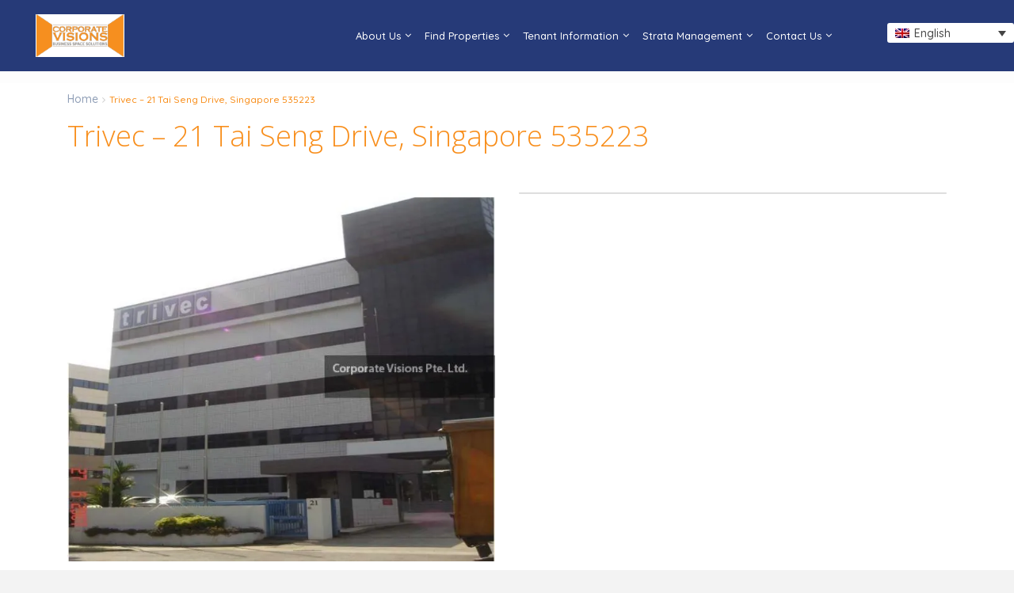

--- FILE ---
content_type: text/html; charset=UTF-8
request_url: https://corporatevisions.sg/trivec-twenty-one-tai-seng-drive-singapore/
body_size: 127211
content:
<!DOCTYPE html> <html lang="en-US"> <head><script>if(navigator.userAgent.match(/MSIE|Internet Explorer/i)||navigator.userAgent.match(/Trident\/7\..*?rv:11/i)){let e=document.location.href;if(!e.match(/[?&]nonitro/)){if(e.indexOf("?")==-1){if(e.indexOf("#")==-1){document.location.href=e+"?nonitro=1"}else{document.location.href=e.replace("#","?nonitro=1#")}}else{if(e.indexOf("#")==-1){document.location.href=e+"&nonitro=1"}else{document.location.href=e.replace("#","&nonitro=1#")}}}}</script><link rel="preconnect" href="https://www.google.com" /><link rel="preconnect" href="https://www.googletagmanager.com" /><link rel="preconnect" href="https://cdn-dlobm.nitrocdn.com" /><meta name="ahrefs-site-verification" content="77f95d58391a47517a996fc1d7387d22d86e38ee394f2b4f457036827e920722" /><meta name="msvalidate.01" content="2C25FFAD40A488F7D9D5C7DEC540B993" /><meta charset="UTF-8" /><meta http-equiv="Content-Type" content="text/html; charset=utf-8" /><meta name="viewport" content="width=device-width, initial-scale=1" /><meta name='robots' content='index, follow, max-image-preview:large, max-snippet:-1, max-video-preview:-1' /><title>Trivec - 21 Tai Seng Drive, Singapore 535223 - Corporate Visions</title><meta name="description" content="Trivec is a commercial property located along Tai Seng Drive, an established industrial and commercial area in the eastern part of Singapore." /><meta property="og:locale" content="en_US" /><meta property="og:type" content="article" /><meta property="og:title" content="Trivec - 21 Tai Seng Drive, Singapore 535223" /><meta property="og:description" content="Trivec is a commercial property located along Tai Seng Drive, an established industrial and commercial area in the eastern part of Singapore." /><meta property="og:url" content="https://corporatevisions.sg/trivec-twenty-one-tai-seng-drive-singapore/" /><meta property="og:site_name" content="Corporate Visions" /><meta property="article:publisher" content="https://www.facebook.com/teamcorporatevisions/" /><meta property="article:modified_time" content="2022-04-28T05:44:34+00:00" /><meta property="og:image" content="https://corporatevisions.sg/wp-content/uploads/2020/09/21-Tai-Seng-Drive.jpg" /><meta name="twitter:card" content="summary_large_image" /><meta name="generator" content="WordPress 6.7.2" /><meta name="generator" content="WPML ver:4.7.1 stt:59,1;" /><meta property="og:title" content="Trivec &#8211; 21 Tai Seng Drive, Singapore 535223 - Corporate Visions" /><meta property="og:url" content="https://corporatevisions.sg/trivec-twenty-one-tai-seng-drive-singapore/" /><meta property="og:site_name" content="Corporate Visions" /><meta property="og:image" content="https://corporatevisions.sg/wp-content/uploads/2020/09/21-Tai-Seng-Drive.jpg" /><meta name="twitter:card" content="summary_large_image" /><meta name="twitter:title" content="Trivec &#8211; 21 Tai Seng Drive, Singapore 535223 - Corporate Visions" /><meta property="twitter:image" content="https://corporatevisions.sg/wp-content/uploads/2020/09/21-Tai-Seng-Drive.jpg" /><meta name="generator" content="Powered by WPBakery Page Builder - drag and drop page builder for WordPress." /><meta name="msapplication-TileImage" content="https://corporatevisions.sg/wp-content/uploads/2024/02/cropped-favicon-1-270x270.jpg" /><meta name="generator" content="NitroPack" /><script>var NPSH,NitroScrollHelper;NPSH=NitroScrollHelper=function(){let e=null;const o=window.sessionStorage.getItem("nitroScrollPos");function t(){let e=JSON.parse(window.sessionStorage.getItem("nitroScrollPos"))||{};if(typeof e!=="object"){e={}}e[document.URL]=window.scrollY;window.sessionStorage.setItem("nitroScrollPos",JSON.stringify(e))}window.addEventListener("scroll",function(){if(e!==null){clearTimeout(e)}e=setTimeout(t,200)},{passive:true});let r={};r.getScrollPos=()=>{if(!o){return 0}const e=JSON.parse(o);return e[document.URL]||0};r.isScrolled=()=>{return r.getScrollPos()>document.documentElement.clientHeight*.5};return r}();</script><script>(function(){var a=false;var e=document.documentElement.classList;var i=navigator.userAgent.toLowerCase();var n=["android","iphone","ipad"];var r=n.length;var o;var d=null;for(var t=0;t<r;t++){o=n[t];if(i.indexOf(o)>-1)d=o;if(e.contains(o)){a=true;e.remove(o)}}if(a&&d){e.add(d);if(d=="iphone"||d=="ipad"){e.add("ios")}}})();</script><script type="text/worker" id="nitro-web-worker">var preloadRequests=0;var remainingCount={};var baseURI="";self.onmessage=function(e){switch(e.data.cmd){case"RESOURCE_PRELOAD":var o=e.data.requestId;remainingCount[o]=0;e.data.resources.forEach(function(e){preload(e,function(o){return function(){console.log(o+" DONE: "+e);if(--remainingCount[o]==0){self.postMessage({cmd:"RESOURCE_PRELOAD",requestId:o})}}}(o));remainingCount[o]++});break;case"SET_BASEURI":baseURI=e.data.uri;break}};async function preload(e,o){if(typeof URL!=="undefined"&&baseURI){try{var a=new URL(e,baseURI);e=a.href}catch(e){console.log("Worker error: "+e.message)}}console.log("Preloading "+e);try{var n=new Request(e,{mode:"no-cors",redirect:"follow"});await fetch(n);o()}catch(a){console.log(a);var r=new XMLHttpRequest;r.responseType="blob";r.onload=o;r.onerror=o;r.open("GET",e,true);r.send()}}</script><script id="nprl">(()=>{if(window.NPRL!=undefined)return;(function(e){var t=e.prototype;t.after||(t.after=function(){var e,t=arguments,n=t.length,r=0,i=this,o=i.parentNode,a=Node,c=String,u=document;if(o!==null){while(r<n){(e=t[r])instanceof a?(i=i.nextSibling)!==null?o.insertBefore(e,i):o.appendChild(e):o.appendChild(u.createTextNode(c(e)));++r}}})})(Element);var e,t;e=t=function(){var t=false;var r=window.URL||window.webkitURL;var i=true;var o=true;var a=2;var c=null;var u=null;var d=true;var s=window.nitroGtmExcludes!=undefined;var l=s?JSON.parse(atob(window.nitroGtmExcludes)).map(e=>new RegExp(e)):[];var f;var m;var v=null;var p=null;var g=null;var h={touch:["touchmove","touchend"],default:["mousemove","click","keydown","wheel"]};var E=true;var y=[];var w=false;var b=[];var S=0;var N=0;var L=false;var T=0;var R=null;var O=false;var A=false;var C=false;var P=[];var I=[];var M=[];var k=[];var x=false;var _={};var j=new Map;var B="noModule"in HTMLScriptElement.prototype;var q=requestAnimationFrame||mozRequestAnimationFrame||webkitRequestAnimationFrame||msRequestAnimationFrame;const D="gtm.js?id=";function H(e,t){if(!_[e]){_[e]=[]}_[e].push(t)}function U(e,t){if(_[e]){var n=0,r=_[e];for(var n=0;n<r.length;n++){r[n].call(this,t)}}}function Y(){(function(e,t){var r=null;var i=function(e){r(e)};var o=null;var a={};var c=null;var u=null;var d=0;e.addEventListener(t,function(r){if(["load","DOMContentLoaded"].indexOf(t)!=-1){if(u){Q(function(){e.triggerNitroEvent(t)})}c=true}else if(t=="readystatechange"){d++;n.ogReadyState=d==1?"interactive":"complete";if(u&&u>=d){n.documentReadyState=n.ogReadyState;Q(function(){e.triggerNitroEvent(t)})}}});e.addEventListener(t+"Nitro",function(e){if(["load","DOMContentLoaded"].indexOf(t)!=-1){if(!c){e.preventDefault();e.stopImmediatePropagation()}else{}u=true}else if(t=="readystatechange"){u=n.documentReadyState=="interactive"?1:2;if(d<u){e.preventDefault();e.stopImmediatePropagation()}}});switch(t){case"load":o="onload";break;case"readystatechange":o="onreadystatechange";break;case"pageshow":o="onpageshow";break;default:o=null;break}if(o){Object.defineProperty(e,o,{get:function(){return r},set:function(n){if(typeof n!=="function"){r=null;e.removeEventListener(t+"Nitro",i)}else{if(!r){e.addEventListener(t+"Nitro",i)}r=n}}})}Object.defineProperty(e,"addEventListener"+t,{value:function(r){if(r!=t||!n.startedScriptLoading||document.currentScript&&document.currentScript.hasAttribute("nitro-exclude")){}else{arguments[0]+="Nitro"}e.ogAddEventListener.apply(e,arguments);a[arguments[1]]=arguments[0]}});Object.defineProperty(e,"removeEventListener"+t,{value:function(t){var n=a[arguments[1]];arguments[0]=n;e.ogRemoveEventListener.apply(e,arguments)}});Object.defineProperty(e,"triggerNitroEvent"+t,{value:function(t,n){n=n||e;var r=new Event(t+"Nitro",{bubbles:true});r.isNitroPack=true;Object.defineProperty(r,"type",{get:function(){return t},set:function(){}});Object.defineProperty(r,"target",{get:function(){return n},set:function(){}});e.dispatchEvent(r)}});if(typeof e.triggerNitroEvent==="undefined"){(function(){var t=e.addEventListener;var n=e.removeEventListener;Object.defineProperty(e,"ogAddEventListener",{value:t});Object.defineProperty(e,"ogRemoveEventListener",{value:n});Object.defineProperty(e,"addEventListener",{value:function(n){var r="addEventListener"+n;if(typeof e[r]!=="undefined"){e[r].apply(e,arguments)}else{t.apply(e,arguments)}},writable:true});Object.defineProperty(e,"removeEventListener",{value:function(t){var r="removeEventListener"+t;if(typeof e[r]!=="undefined"){e[r].apply(e,arguments)}else{n.apply(e,arguments)}}});Object.defineProperty(e,"triggerNitroEvent",{value:function(t,n){var r="triggerNitroEvent"+t;if(typeof e[r]!=="undefined"){e[r].apply(e,arguments)}}})})()}}).apply(null,arguments)}Y(window,"load");Y(window,"pageshow");Y(window,"DOMContentLoaded");Y(document,"DOMContentLoaded");Y(document,"readystatechange");try{var F=new Worker(r.createObjectURL(new Blob([document.getElementById("nitro-web-worker").textContent],{type:"text/javascript"})))}catch(e){var F=new Worker("data:text/javascript;base64,"+btoa(document.getElementById("nitro-web-worker").textContent))}F.onmessage=function(e){if(e.data.cmd=="RESOURCE_PRELOAD"){U(e.data.requestId,e)}};if(typeof document.baseURI!=="undefined"){F.postMessage({cmd:"SET_BASEURI",uri:document.baseURI})}var G=function(e){if(--S==0){Q(K)}};var W=function(e){e.target.removeEventListener("load",W);e.target.removeEventListener("error",W);e.target.removeEventListener("nitroTimeout",W);if(e.type!="nitroTimeout"){clearTimeout(e.target.nitroTimeout)}if(--N==0&&S==0){Q(J)}};var X=function(e){var t=e.textContent;try{var n=r.createObjectURL(new Blob([t.replace(/^(?:<!--)?(.*?)(?:-->)?$/gm,"$1")],{type:"text/javascript"}))}catch(e){var n="data:text/javascript;base64,"+btoa(t.replace(/^(?:<!--)?(.*?)(?:-->)?$/gm,"$1"))}return n};var K=function(){n.documentReadyState="interactive";document.triggerNitroEvent("readystatechange");document.triggerNitroEvent("DOMContentLoaded");if(window.pageYOffset||window.pageXOffset){window.dispatchEvent(new Event("scroll"))}A=true;Q(function(){if(N==0){Q(J)}Q($)})};var J=function(){if(!A||O)return;O=true;R.disconnect();en();n.documentReadyState="complete";document.triggerNitroEvent("readystatechange");window.triggerNitroEvent("load",document);window.triggerNitroEvent("pageshow",document);if(window.pageYOffset||window.pageXOffset||location.hash){let e=typeof history.scrollRestoration!=="undefined"&&history.scrollRestoration=="auto";if(e&&typeof NPSH!=="undefined"&&NPSH.getScrollPos()>0&&window.pageYOffset>document.documentElement.clientHeight*.5){window.scrollTo(0,NPSH.getScrollPos())}else if(location.hash){try{let e=document.querySelector(location.hash);if(e){e.scrollIntoView()}}catch(e){}}}var e=null;if(a==1){e=eo}else{e=eu}Q(e)};var Q=function(e){setTimeout(e,0)};var V=function(e){if(e.type=="touchend"||e.type=="click"){g=e}};var $=function(){if(d&&g){setTimeout(function(e){return function(){var t=function(e,t,n){var r=new Event(e,{bubbles:true,cancelable:true});if(e=="click"){r.clientX=t;r.clientY=n}else{r.touches=[{clientX:t,clientY:n}]}return r};var n;if(e.type=="touchend"){var r=e.changedTouches[0];n=document.elementFromPoint(r.clientX,r.clientY);n.dispatchEvent(t("touchstart"),r.clientX,r.clientY);n.dispatchEvent(t("touchend"),r.clientX,r.clientY);n.dispatchEvent(t("click"),r.clientX,r.clientY)}else if(e.type=="click"){n=document.elementFromPoint(e.clientX,e.clientY);n.dispatchEvent(t("click"),e.clientX,e.clientY)}}}(g),150);g=null}};var z=function(e){if(e.tagName=="SCRIPT"&&!e.hasAttribute("data-nitro-for-id")&&!e.hasAttribute("nitro-document-write")||e.tagName=="IMG"&&(e.hasAttribute("src")||e.hasAttribute("srcset"))||e.tagName=="IFRAME"&&e.hasAttribute("src")||e.tagName=="LINK"&&e.hasAttribute("href")&&e.hasAttribute("rel")&&e.getAttribute("rel")=="stylesheet"){if(e.tagName==="IFRAME"&&e.src.indexOf("about:blank")>-1){return}var t="";switch(e.tagName){case"LINK":t=e.href;break;case"IMG":if(k.indexOf(e)>-1)return;t=e.srcset||e.src;break;default:t=e.src;break}var n=e.getAttribute("type");if(!t&&e.tagName!=="SCRIPT")return;if((e.tagName=="IMG"||e.tagName=="LINK")&&(t.indexOf("data:")===0||t.indexOf("blob:")===0))return;if(e.tagName=="SCRIPT"&&n&&n!=="text/javascript"&&n!=="application/javascript"){if(n!=="module"||!B)return}if(e.tagName==="SCRIPT"){if(k.indexOf(e)>-1)return;if(e.noModule&&B){return}let t=null;if(document.currentScript){if(document.currentScript.src&&document.currentScript.src.indexOf(D)>-1){t=document.currentScript}if(document.currentScript.hasAttribute("data-nitro-gtm-id")){e.setAttribute("data-nitro-gtm-id",document.currentScript.getAttribute("data-nitro-gtm-id"))}}else if(window.nitroCurrentScript){if(window.nitroCurrentScript.src&&window.nitroCurrentScript.src.indexOf(D)>-1){t=window.nitroCurrentScript}}if(t&&s){let n=false;for(const t of l){n=e.src?t.test(e.src):t.test(e.textContent);if(n){break}}if(!n){e.type="text/googletagmanagerscript";let n=t.hasAttribute("data-nitro-gtm-id")?t.getAttribute("data-nitro-gtm-id"):t.id;if(!j.has(n)){j.set(n,[])}let r=j.get(n);r.push(e);return}}if(!e.src){if(e.textContent.length>0){e.textContent+="\n;if(document.currentScript.nitroTimeout) {clearTimeout(document.currentScript.nitroTimeout);}; setTimeout(function() { this.dispatchEvent(new Event('load')); }.bind(document.currentScript), 0);"}else{return}}else{}k.push(e)}if(!e.hasOwnProperty("nitroTimeout")){N++;e.addEventListener("load",W,true);e.addEventListener("error",W,true);e.addEventListener("nitroTimeout",W,true);e.nitroTimeout=setTimeout(function(){console.log("Resource timed out",e);e.dispatchEvent(new Event("nitroTimeout"))},5e3)}}};var Z=function(e){if(e.hasOwnProperty("nitroTimeout")&&e.nitroTimeout){clearTimeout(e.nitroTimeout);e.nitroTimeout=null;e.dispatchEvent(new Event("nitroTimeout"))}};document.documentElement.addEventListener("load",function(e){if(e.target.tagName=="SCRIPT"||e.target.tagName=="IMG"){k.push(e.target)}},true);document.documentElement.addEventListener("error",function(e){if(e.target.tagName=="SCRIPT"||e.target.tagName=="IMG"){k.push(e.target)}},true);var ee=["appendChild","replaceChild","insertBefore","prepend","append","before","after","replaceWith","insertAdjacentElement"];var et=function(){if(s){window._nitro_setTimeout=window.setTimeout;window.setTimeout=function(e,t,...n){let r=document.currentScript||window.nitroCurrentScript;if(!r||r.src&&r.src.indexOf(D)==-1){return window._nitro_setTimeout.call(window,e,t,...n)}return window._nitro_setTimeout.call(window,function(e,t){return function(...n){window.nitroCurrentScript=e;t(...n)}}(r,e),t,...n)}}ee.forEach(function(e){HTMLElement.prototype["og"+e]=HTMLElement.prototype[e];HTMLElement.prototype[e]=function(...t){if(this.parentNode||this===document.documentElement){switch(e){case"replaceChild":case"insertBefore":t.pop();break;case"insertAdjacentElement":t.shift();break}t.forEach(function(e){if(!e)return;if(e.tagName=="SCRIPT"){z(e)}else{if(e.children&&e.children.length>0){e.querySelectorAll("script").forEach(z)}}})}return this["og"+e].apply(this,arguments)}})};var en=function(){if(s&&typeof window._nitro_setTimeout==="function"){window.setTimeout=window._nitro_setTimeout}ee.forEach(function(e){HTMLElement.prototype[e]=HTMLElement.prototype["og"+e]})};var er=async function(){if(o){ef(f);ef(V);if(v){clearTimeout(v);v=null}}if(T===1){L=true;return}else if(T===0){T=-1}n.startedScriptLoading=true;Object.defineProperty(document,"readyState",{get:function(){return n.documentReadyState},set:function(){}});var e=document.documentElement;var t={attributes:true,attributeFilter:["src"],childList:true,subtree:true};R=new MutationObserver(function(e,t){e.forEach(function(e){if(e.type=="childList"&&e.addedNodes.length>0){e.addedNodes.forEach(function(e){if(!document.documentElement.contains(e)){return}if(e.tagName=="IMG"||e.tagName=="IFRAME"||e.tagName=="LINK"){z(e)}})}if(e.type=="childList"&&e.removedNodes.length>0){e.removedNodes.forEach(function(e){if(e.tagName=="IFRAME"||e.tagName=="LINK"){Z(e)}})}if(e.type=="attributes"){var t=e.target;if(!document.documentElement.contains(t)){return}if(t.tagName=="IFRAME"||t.tagName=="LINK"||t.tagName=="IMG"||t.tagName=="SCRIPT"){z(t)}}})});R.observe(e,t);if(!s){et()}await Promise.all(P);var r=b.shift();var i=null;var a=false;while(r){var c;var u=JSON.parse(atob(r.meta));var d=u.delay;if(r.type=="inline"){var l=document.getElementById(r.id);if(l){l.remove()}else{r=b.shift();continue}c=X(l);if(c===false){r=b.shift();continue}}else{c=r.src}if(!a&&r.type!="inline"&&(typeof u.attributes.async!="undefined"||typeof u.attributes.defer!="undefined")){if(i===null){i=r}else if(i===r){a=true}if(!a){b.push(r);r=b.shift();continue}}var m=document.createElement("script");m.src=c;m.setAttribute("data-nitro-for-id",r.id);for(var p in u.attributes){try{if(u.attributes[p]===false){m.setAttribute(p,"")}else{m.setAttribute(p,u.attributes[p])}}catch(e){console.log("Error while setting script attribute",m,e)}}m.async=false;if(u.canonicalLink!=""&&Object.getOwnPropertyDescriptor(m,"src")?.configurable!==false){(e=>{Object.defineProperty(m,"src",{get:function(){return e.canonicalLink},set:function(){}})})(u)}if(d){setTimeout((function(e,t){var n=document.querySelector("[data-nitro-marker-id='"+t+"']");if(n){n.after(e)}else{document.head.appendChild(e)}}).bind(null,m,r.id),d)}else{m.addEventListener("load",G);m.addEventListener("error",G);if(!m.noModule||!B){S++}var g=document.querySelector("[data-nitro-marker-id='"+r.id+"']");if(g){Q(function(e,t){return function(){e.after(t)}}(g,m))}else{Q(function(e){return function(){document.head.appendChild(e)}}(m))}}r=b.shift()}};var ei=function(){var e=document.getElementById("nitro-deferred-styles");var t=document.createElement("div");t.innerHTML=e.textContent;return t};var eo=async function(e){isPreload=e&&e.type=="NitroPreload";if(!isPreload){T=-1;E=false;if(o){ef(f);ef(V);if(v){clearTimeout(v);v=null}}}if(w===false){var t=ei();let e=t.querySelectorAll('style,link[rel="stylesheet"]');w=e.length;if(w){let e=document.getElementById("nitro-deferred-styles-marker");e.replaceWith.apply(e,t.childNodes)}else if(isPreload){Q(ed)}else{es()}}else if(w===0&&!isPreload){es()}};var ea=function(){var e=ei();var t=e.childNodes;var n;var r=[];for(var i=0;i<t.length;i++){n=t[i];if(n.href){r.push(n.href)}}var o="css-preload";H(o,function(e){eo(new Event("NitroPreload"))});if(r.length){F.postMessage({cmd:"RESOURCE_PRELOAD",resources:r,requestId:o})}else{Q(function(){U(o)})}};var ec=function(){if(T===-1)return;T=1;var e=[];var t,n;for(var r=0;r<b.length;r++){t=b[r];if(t.type!="inline"){if(t.src){n=JSON.parse(atob(t.meta));if(n.delay)continue;if(n.attributes.type&&n.attributes.type=="module"&&!B)continue;e.push(t.src)}}}if(e.length){var i="js-preload";H(i,function(e){T=2;if(L){Q(er)}});F.postMessage({cmd:"RESOURCE_PRELOAD",resources:e,requestId:i})}};var eu=function(){while(I.length){style=I.shift();if(style.hasAttribute("nitropack-onload")){style.setAttribute("onload",style.getAttribute("nitropack-onload"));Q(function(e){return function(){e.dispatchEvent(new Event("load"))}}(style))}}while(M.length){style=M.shift();if(style.hasAttribute("nitropack-onerror")){style.setAttribute("onerror",style.getAttribute("nitropack-onerror"));Q(function(e){return function(){e.dispatchEvent(new Event("error"))}}(style))}}};var ed=function(){if(!x){if(i){Q(function(){var e=document.getElementById("nitro-critical-css");if(e){e.remove()}})}x=true;onStylesLoadEvent=new Event("NitroStylesLoaded");onStylesLoadEvent.isNitroPack=true;window.dispatchEvent(onStylesLoadEvent)}};var es=function(){if(a==2){Q(er)}else{eu()}};var el=function(e){m.forEach(function(t){document.addEventListener(t,e,true)})};var ef=function(e){m.forEach(function(t){document.removeEventListener(t,e,true)})};if(s){et()}return{setAutoRemoveCriticalCss:function(e){i=e},registerScript:function(e,t,n){b.push({type:"remote",src:e,id:t,meta:n})},registerInlineScript:function(e,t){b.push({type:"inline",id:e,meta:t})},registerStyle:function(e,t,n){y.push({href:e,rel:t,media:n})},onLoadStyle:function(e){I.push(e);if(w!==false&&--w==0){Q(ed);if(E){E=false}else{es()}}},onErrorStyle:function(e){M.push(e);if(w!==false&&--w==0){Q(ed);if(E){E=false}else{es()}}},loadJs:function(e,t){if(!e.src){var n=X(e);if(n!==false){e.src=n;e.textContent=""}}if(t){Q(function(e,t){return function(){e.after(t)}}(t,e))}else{Q(function(e){return function(){document.head.appendChild(e)}}(e))}},loadQueuedResources:async function(){window.dispatchEvent(new Event("NitroBootStart"));if(p){clearTimeout(p);p=null}window.removeEventListener("load",e.loadQueuedResources);f=a==1?er:eo;if(!o||g){Q(f)}else{if(navigator.userAgent.indexOf(" Edge/")==-1){ea();H("css-preload",ec)}el(f);if(u){if(c){v=setTimeout(f,c)}}else{}}},fontPreload:function(e){var t="critical-fonts";H(t,function(e){document.getElementById("nitro-critical-fonts").type="text/css"});F.postMessage({cmd:"RESOURCE_PRELOAD",resources:e,requestId:t})},boot:function(){if(t)return;t=true;C=typeof NPSH!=="undefined"&&NPSH.isScrolled();let n=document.prerendering;if(location.hash||C||n){o=false}m=h.default.concat(h.touch);p=setTimeout(e.loadQueuedResources,1500);el(V);if(C){e.loadQueuedResources()}else{window.addEventListener("load",e.loadQueuedResources)}},addPrerequisite:function(e){P.push(e)},getTagManagerNodes:function(e){if(!e)return j;return j.get(e)??[]}}}();var n,r;n=r=function(){var t=document.write;return{documentWrite:function(n,r){if(n&&n.hasAttribute("nitro-exclude")){return t.call(document,r)}var i=null;if(n.documentWriteContainer){i=n.documentWriteContainer}else{i=document.createElement("span");n.documentWriteContainer=i}var o=null;if(n){if(n.hasAttribute("data-nitro-for-id")){o=document.querySelector('template[data-nitro-marker-id="'+n.getAttribute("data-nitro-for-id")+'"]')}else{o=n}}i.innerHTML+=r;i.querySelectorAll("script").forEach(function(e){e.setAttribute("nitro-document-write","")});if(!i.parentNode){if(o){o.parentNode.insertBefore(i,o)}else{document.body.appendChild(i)}}var a=document.createElement("span");a.innerHTML=r;var c=a.querySelectorAll("script");if(c.length){c.forEach(function(t){var n=t.getAttributeNames();var r=document.createElement("script");n.forEach(function(e){r.setAttribute(e,t.getAttribute(e))});r.async=false;if(!t.src&&t.textContent){r.textContent=t.textContent}e.loadJs(r,o)})}},TrustLogo:function(e,t){var n=document.getElementById(e);var r=document.createElement("img");r.src=t;n.parentNode.insertBefore(r,n)},documentReadyState:"loading",ogReadyState:document.readyState,startedScriptLoading:false,loadScriptDelayed:function(e,t){setTimeout(function(){var t=document.createElement("script");t.src=e;document.head.appendChild(t)},t)}}}();document.write=function(e){n.documentWrite(document.currentScript,e)};document.writeln=function(e){n.documentWrite(document.currentScript,e+"\n")};window.NPRL=e;window.NitroResourceLoader=t;window.NPh=n;window.NitroPackHelper=r})();</script><template id="nitro-deferred-styles-marker"></template><style id="nitro-fonts">@font-face{font-family:"FontAwesome";src:url("https://cdn-dlobm.nitrocdn.com/kpBObKhPCUejajVnLkrSnoevXpuMKkfh/assets/static/source/rev-3b80a75/corporatevisions.sg/wp-content/plugins/types/vendor/toolset/toolset-common/res/lib/font-awesome/fonts/3e6eb37f30ca47e1f854d23f3eb21bc6.fontawesome-webfont.eot");src:url("https://cdn-dlobm.nitrocdn.com/kpBObKhPCUejajVnLkrSnoevXpuMKkfh/assets/static/source/rev-3b80a75/corporatevisions.sg/wp-content/plugins/types/vendor/toolset/toolset-common/res/lib/font-awesome/fonts/3e6eb37f30ca47e1f854d23f3eb21bc6.fontawesome-webfont.woff2") format("woff2");font-weight:normal;font-style:normal;font-display:swap}@font-face{font-family:"Open Sans";font-style:normal;font-weight:300;font-stretch:100%;src:url("https://fonts.gstatic.com/s/opensans/v44/memvYaGs126MiZpBA-UvWbX2vVnXBbObj2OVTSKmu0SC55K5gw.woff2") format("woff2");unicode-range:U+0460-052F,U+1C80-1C8A,U+20B4,U+2DE0-2DFF,U+A640-A69F,U+FE2E-FE2F;font-display:swap}@font-face{font-family:"Open Sans";font-style:normal;font-weight:300;font-stretch:100%;src:url("https://fonts.gstatic.com/s/opensans/v44/memvYaGs126MiZpBA-UvWbX2vVnXBbObj2OVTSumu0SC55K5gw.woff2") format("woff2");unicode-range:U+0301,U+0400-045F,U+0490-0491,U+04B0-04B1,U+2116;font-display:swap}@font-face{font-family:"Open Sans";font-style:normal;font-weight:300;font-stretch:100%;src:url("https://fonts.gstatic.com/s/opensans/v44/memvYaGs126MiZpBA-UvWbX2vVnXBbObj2OVTSOmu0SC55K5gw.woff2") format("woff2");unicode-range:U+1F00-1FFF;font-display:swap}@font-face{font-family:"Open Sans";font-style:normal;font-weight:300;font-stretch:100%;src:url("https://fonts.gstatic.com/s/opensans/v44/memvYaGs126MiZpBA-UvWbX2vVnXBbObj2OVTSymu0SC55K5gw.woff2") format("woff2");unicode-range:U+0370-0377,U+037A-037F,U+0384-038A,U+038C,U+038E-03A1,U+03A3-03FF;font-display:swap}@font-face{font-family:"Open Sans";font-style:normal;font-weight:300;font-stretch:100%;src:url("https://fonts.gstatic.com/s/opensans/v44/memvYaGs126MiZpBA-UvWbX2vVnXBbObj2OVTS2mu0SC55K5gw.woff2") format("woff2");unicode-range:U+0307-0308,U+0590-05FF,U+200C-2010,U+20AA,U+25CC,U+FB1D-FB4F;font-display:swap}@font-face{font-family:"Open Sans";font-style:normal;font-weight:300;font-stretch:100%;src:url("https://fonts.gstatic.com/s/opensans/v44/memvYaGs126MiZpBA-UvWbX2vVnXBbObj2OVTVOmu0SC55K5gw.woff2") format("woff2");unicode-range:U+0302-0303,U+0305,U+0307-0308,U+0310,U+0312,U+0315,U+031A,U+0326-0327,U+032C,U+032F-0330,U+0332-0333,U+0338,U+033A,U+0346,U+034D,U+0391-03A1,U+03A3-03A9,U+03B1-03C9,U+03D1,U+03D5-03D6,U+03F0-03F1,U+03F4-03F5,U+2016-2017,U+2034-2038,U+203C,U+2040,U+2043,U+2047,U+2050,U+2057,U+205F,U+2070-2071,U+2074-208E,U+2090-209C,U+20D0-20DC,U+20E1,U+20E5-20EF,U+2100-2112,U+2114-2115,U+2117-2121,U+2123-214F,U+2190,U+2192,U+2194-21AE,U+21B0-21E5,U+21F1-21F2,U+21F4-2211,U+2213-2214,U+2216-22FF,U+2308-230B,U+2310,U+2319,U+231C-2321,U+2336-237A,U+237C,U+2395,U+239B-23B7,U+23D0,U+23DC-23E1,U+2474-2475,U+25AF,U+25B3,U+25B7,U+25BD,U+25C1,U+25CA,U+25CC,U+25FB,U+266D-266F,U+27C0-27FF,U+2900-2AFF,U+2B0E-2B11,U+2B30-2B4C,U+2BFE,U+3030,U+FF5B,U+FF5D,U+1D400-1D7FF,U+1EE00-1EEFF;font-display:swap}@font-face{font-family:"Open Sans";font-style:normal;font-weight:300;font-stretch:100%;src:url("https://fonts.gstatic.com/s/opensans/v44/memvYaGs126MiZpBA-UvWbX2vVnXBbObj2OVTUGmu0SC55K5gw.woff2") format("woff2");unicode-range:U+0001-000C,U+000E-001F,U+007F-009F,U+20DD-20E0,U+20E2-20E4,U+2150-218F,U+2190,U+2192,U+2194-2199,U+21AF,U+21E6-21F0,U+21F3,U+2218-2219,U+2299,U+22C4-22C6,U+2300-243F,U+2440-244A,U+2460-24FF,U+25A0-27BF,U+2800-28FF,U+2921-2922,U+2981,U+29BF,U+29EB,U+2B00-2BFF,U+4DC0-4DFF,U+FFF9-FFFB,U+10140-1018E,U+10190-1019C,U+101A0,U+101D0-101FD,U+102E0-102FB,U+10E60-10E7E,U+1D2C0-1D2D3,U+1D2E0-1D37F,U+1F000-1F0FF,U+1F100-1F1AD,U+1F1E6-1F1FF,U+1F30D-1F30F,U+1F315,U+1F31C,U+1F31E,U+1F320-1F32C,U+1F336,U+1F378,U+1F37D,U+1F382,U+1F393-1F39F,U+1F3A7-1F3A8,U+1F3AC-1F3AF,U+1F3C2,U+1F3C4-1F3C6,U+1F3CA-1F3CE,U+1F3D4-1F3E0,U+1F3ED,U+1F3F1-1F3F3,U+1F3F5-1F3F7,U+1F408,U+1F415,U+1F41F,U+1F426,U+1F43F,U+1F441-1F442,U+1F444,U+1F446-1F449,U+1F44C-1F44E,U+1F453,U+1F46A,U+1F47D,U+1F4A3,U+1F4B0,U+1F4B3,U+1F4B9,U+1F4BB,U+1F4BF,U+1F4C8-1F4CB,U+1F4D6,U+1F4DA,U+1F4DF,U+1F4E3-1F4E6,U+1F4EA-1F4ED,U+1F4F7,U+1F4F9-1F4FB,U+1F4FD-1F4FE,U+1F503,U+1F507-1F50B,U+1F50D,U+1F512-1F513,U+1F53E-1F54A,U+1F54F-1F5FA,U+1F610,U+1F650-1F67F,U+1F687,U+1F68D,U+1F691,U+1F694,U+1F698,U+1F6AD,U+1F6B2,U+1F6B9-1F6BA,U+1F6BC,U+1F6C6-1F6CF,U+1F6D3-1F6D7,U+1F6E0-1F6EA,U+1F6F0-1F6F3,U+1F6F7-1F6FC,U+1F700-1F7FF,U+1F800-1F80B,U+1F810-1F847,U+1F850-1F859,U+1F860-1F887,U+1F890-1F8AD,U+1F8B0-1F8BB,U+1F8C0-1F8C1,U+1F900-1F90B,U+1F93B,U+1F946,U+1F984,U+1F996,U+1F9E9,U+1FA00-1FA6F,U+1FA70-1FA7C,U+1FA80-1FA89,U+1FA8F-1FAC6,U+1FACE-1FADC,U+1FADF-1FAE9,U+1FAF0-1FAF8,U+1FB00-1FBFF;font-display:swap}@font-face{font-family:"Open Sans";font-style:normal;font-weight:300;font-stretch:100%;src:url("https://fonts.gstatic.com/s/opensans/v44/memvYaGs126MiZpBA-UvWbX2vVnXBbObj2OVTSCmu0SC55K5gw.woff2") format("woff2");unicode-range:U+0102-0103,U+0110-0111,U+0128-0129,U+0168-0169,U+01A0-01A1,U+01AF-01B0,U+0300-0301,U+0303-0304,U+0308-0309,U+0323,U+0329,U+1EA0-1EF9,U+20AB;font-display:swap}@font-face{font-family:"Open Sans";font-style:normal;font-weight:300;font-stretch:100%;src:url("https://fonts.gstatic.com/s/opensans/v44/memvYaGs126MiZpBA-UvWbX2vVnXBbObj2OVTSGmu0SC55K5gw.woff2") format("woff2");unicode-range:U+0100-02BA,U+02BD-02C5,U+02C7-02CC,U+02CE-02D7,U+02DD-02FF,U+0304,U+0308,U+0329,U+1D00-1DBF,U+1E00-1E9F,U+1EF2-1EFF,U+2020,U+20A0-20AB,U+20AD-20C0,U+2113,U+2C60-2C7F,U+A720-A7FF;font-display:swap}@font-face{font-family:"Open Sans";font-style:normal;font-weight:300;font-stretch:100%;src:url("https://fonts.gstatic.com/s/opensans/v44/memvYaGs126MiZpBA-UvWbX2vVnXBbObj2OVTS-mu0SC55I.woff2") format("woff2");unicode-range:U+0000-00FF,U+0131,U+0152-0153,U+02BB-02BC,U+02C6,U+02DA,U+02DC,U+0304,U+0308,U+0329,U+2000-206F,U+20AC,U+2122,U+2191,U+2193,U+2212,U+2215,U+FEFF,U+FFFD;font-display:swap}@font-face{font-family:"Open Sans";font-style:normal;font-weight:400;font-stretch:100%;src:url("https://fonts.gstatic.com/s/opensans/v44/memvYaGs126MiZpBA-UvWbX2vVnXBbObj2OVTSKmu0SC55K5gw.woff2") format("woff2");unicode-range:U+0460-052F,U+1C80-1C8A,U+20B4,U+2DE0-2DFF,U+A640-A69F,U+FE2E-FE2F;font-display:swap}@font-face{font-family:"Open Sans";font-style:normal;font-weight:400;font-stretch:100%;src:url("https://fonts.gstatic.com/s/opensans/v44/memvYaGs126MiZpBA-UvWbX2vVnXBbObj2OVTSumu0SC55K5gw.woff2") format("woff2");unicode-range:U+0301,U+0400-045F,U+0490-0491,U+04B0-04B1,U+2116;font-display:swap}@font-face{font-family:"Open Sans";font-style:normal;font-weight:400;font-stretch:100%;src:url("https://fonts.gstatic.com/s/opensans/v44/memvYaGs126MiZpBA-UvWbX2vVnXBbObj2OVTSOmu0SC55K5gw.woff2") format("woff2");unicode-range:U+1F00-1FFF;font-display:swap}@font-face{font-family:"Open Sans";font-style:normal;font-weight:400;font-stretch:100%;src:url("https://fonts.gstatic.com/s/opensans/v44/memvYaGs126MiZpBA-UvWbX2vVnXBbObj2OVTSymu0SC55K5gw.woff2") format("woff2");unicode-range:U+0370-0377,U+037A-037F,U+0384-038A,U+038C,U+038E-03A1,U+03A3-03FF;font-display:swap}@font-face{font-family:"Open Sans";font-style:normal;font-weight:400;font-stretch:100%;src:url("https://fonts.gstatic.com/s/opensans/v44/memvYaGs126MiZpBA-UvWbX2vVnXBbObj2OVTS2mu0SC55K5gw.woff2") format("woff2");unicode-range:U+0307-0308,U+0590-05FF,U+200C-2010,U+20AA,U+25CC,U+FB1D-FB4F;font-display:swap}@font-face{font-family:"Open Sans";font-style:normal;font-weight:400;font-stretch:100%;src:url("https://fonts.gstatic.com/s/opensans/v44/memvYaGs126MiZpBA-UvWbX2vVnXBbObj2OVTVOmu0SC55K5gw.woff2") format("woff2");unicode-range:U+0302-0303,U+0305,U+0307-0308,U+0310,U+0312,U+0315,U+031A,U+0326-0327,U+032C,U+032F-0330,U+0332-0333,U+0338,U+033A,U+0346,U+034D,U+0391-03A1,U+03A3-03A9,U+03B1-03C9,U+03D1,U+03D5-03D6,U+03F0-03F1,U+03F4-03F5,U+2016-2017,U+2034-2038,U+203C,U+2040,U+2043,U+2047,U+2050,U+2057,U+205F,U+2070-2071,U+2074-208E,U+2090-209C,U+20D0-20DC,U+20E1,U+20E5-20EF,U+2100-2112,U+2114-2115,U+2117-2121,U+2123-214F,U+2190,U+2192,U+2194-21AE,U+21B0-21E5,U+21F1-21F2,U+21F4-2211,U+2213-2214,U+2216-22FF,U+2308-230B,U+2310,U+2319,U+231C-2321,U+2336-237A,U+237C,U+2395,U+239B-23B7,U+23D0,U+23DC-23E1,U+2474-2475,U+25AF,U+25B3,U+25B7,U+25BD,U+25C1,U+25CA,U+25CC,U+25FB,U+266D-266F,U+27C0-27FF,U+2900-2AFF,U+2B0E-2B11,U+2B30-2B4C,U+2BFE,U+3030,U+FF5B,U+FF5D,U+1D400-1D7FF,U+1EE00-1EEFF;font-display:swap}@font-face{font-family:"Open Sans";font-style:normal;font-weight:400;font-stretch:100%;src:url("https://fonts.gstatic.com/s/opensans/v44/memvYaGs126MiZpBA-UvWbX2vVnXBbObj2OVTUGmu0SC55K5gw.woff2") format("woff2");unicode-range:U+0001-000C,U+000E-001F,U+007F-009F,U+20DD-20E0,U+20E2-20E4,U+2150-218F,U+2190,U+2192,U+2194-2199,U+21AF,U+21E6-21F0,U+21F3,U+2218-2219,U+2299,U+22C4-22C6,U+2300-243F,U+2440-244A,U+2460-24FF,U+25A0-27BF,U+2800-28FF,U+2921-2922,U+2981,U+29BF,U+29EB,U+2B00-2BFF,U+4DC0-4DFF,U+FFF9-FFFB,U+10140-1018E,U+10190-1019C,U+101A0,U+101D0-101FD,U+102E0-102FB,U+10E60-10E7E,U+1D2C0-1D2D3,U+1D2E0-1D37F,U+1F000-1F0FF,U+1F100-1F1AD,U+1F1E6-1F1FF,U+1F30D-1F30F,U+1F315,U+1F31C,U+1F31E,U+1F320-1F32C,U+1F336,U+1F378,U+1F37D,U+1F382,U+1F393-1F39F,U+1F3A7-1F3A8,U+1F3AC-1F3AF,U+1F3C2,U+1F3C4-1F3C6,U+1F3CA-1F3CE,U+1F3D4-1F3E0,U+1F3ED,U+1F3F1-1F3F3,U+1F3F5-1F3F7,U+1F408,U+1F415,U+1F41F,U+1F426,U+1F43F,U+1F441-1F442,U+1F444,U+1F446-1F449,U+1F44C-1F44E,U+1F453,U+1F46A,U+1F47D,U+1F4A3,U+1F4B0,U+1F4B3,U+1F4B9,U+1F4BB,U+1F4BF,U+1F4C8-1F4CB,U+1F4D6,U+1F4DA,U+1F4DF,U+1F4E3-1F4E6,U+1F4EA-1F4ED,U+1F4F7,U+1F4F9-1F4FB,U+1F4FD-1F4FE,U+1F503,U+1F507-1F50B,U+1F50D,U+1F512-1F513,U+1F53E-1F54A,U+1F54F-1F5FA,U+1F610,U+1F650-1F67F,U+1F687,U+1F68D,U+1F691,U+1F694,U+1F698,U+1F6AD,U+1F6B2,U+1F6B9-1F6BA,U+1F6BC,U+1F6C6-1F6CF,U+1F6D3-1F6D7,U+1F6E0-1F6EA,U+1F6F0-1F6F3,U+1F6F7-1F6FC,U+1F700-1F7FF,U+1F800-1F80B,U+1F810-1F847,U+1F850-1F859,U+1F860-1F887,U+1F890-1F8AD,U+1F8B0-1F8BB,U+1F8C0-1F8C1,U+1F900-1F90B,U+1F93B,U+1F946,U+1F984,U+1F996,U+1F9E9,U+1FA00-1FA6F,U+1FA70-1FA7C,U+1FA80-1FA89,U+1FA8F-1FAC6,U+1FACE-1FADC,U+1FADF-1FAE9,U+1FAF0-1FAF8,U+1FB00-1FBFF;font-display:swap}@font-face{font-family:"Open Sans";font-style:normal;font-weight:400;font-stretch:100%;src:url("https://fonts.gstatic.com/s/opensans/v44/memvYaGs126MiZpBA-UvWbX2vVnXBbObj2OVTSCmu0SC55K5gw.woff2") format("woff2");unicode-range:U+0102-0103,U+0110-0111,U+0128-0129,U+0168-0169,U+01A0-01A1,U+01AF-01B0,U+0300-0301,U+0303-0304,U+0308-0309,U+0323,U+0329,U+1EA0-1EF9,U+20AB;font-display:swap}@font-face{font-family:"Open Sans";font-style:normal;font-weight:400;font-stretch:100%;src:url("https://fonts.gstatic.com/s/opensans/v44/memvYaGs126MiZpBA-UvWbX2vVnXBbObj2OVTSGmu0SC55K5gw.woff2") format("woff2");unicode-range:U+0100-02BA,U+02BD-02C5,U+02C7-02CC,U+02CE-02D7,U+02DD-02FF,U+0304,U+0308,U+0329,U+1D00-1DBF,U+1E00-1E9F,U+1EF2-1EFF,U+2020,U+20A0-20AB,U+20AD-20C0,U+2113,U+2C60-2C7F,U+A720-A7FF;font-display:swap}@font-face{font-family:"Open Sans";font-style:normal;font-weight:400;font-stretch:100%;src:url("https://fonts.gstatic.com/s/opensans/v44/memvYaGs126MiZpBA-UvWbX2vVnXBbObj2OVTS-mu0SC55I.woff2") format("woff2");unicode-range:U+0000-00FF,U+0131,U+0152-0153,U+02BB-02BC,U+02C6,U+02DA,U+02DC,U+0304,U+0308,U+0329,U+2000-206F,U+20AC,U+2122,U+2191,U+2193,U+2212,U+2215,U+FEFF,U+FFFD;font-display:swap}@font-face{font-family:"Open Sans";font-style:normal;font-weight:600;font-stretch:100%;src:url("https://fonts.gstatic.com/s/opensans/v44/memvYaGs126MiZpBA-UvWbX2vVnXBbObj2OVTSKmu0SC55K5gw.woff2") format("woff2");unicode-range:U+0460-052F,U+1C80-1C8A,U+20B4,U+2DE0-2DFF,U+A640-A69F,U+FE2E-FE2F;font-display:swap}@font-face{font-family:"Open Sans";font-style:normal;font-weight:600;font-stretch:100%;src:url("https://fonts.gstatic.com/s/opensans/v44/memvYaGs126MiZpBA-UvWbX2vVnXBbObj2OVTSumu0SC55K5gw.woff2") format("woff2");unicode-range:U+0301,U+0400-045F,U+0490-0491,U+04B0-04B1,U+2116;font-display:swap}@font-face{font-family:"Open Sans";font-style:normal;font-weight:600;font-stretch:100%;src:url("https://fonts.gstatic.com/s/opensans/v44/memvYaGs126MiZpBA-UvWbX2vVnXBbObj2OVTSOmu0SC55K5gw.woff2") format("woff2");unicode-range:U+1F00-1FFF;font-display:swap}@font-face{font-family:"Open Sans";font-style:normal;font-weight:600;font-stretch:100%;src:url("https://fonts.gstatic.com/s/opensans/v44/memvYaGs126MiZpBA-UvWbX2vVnXBbObj2OVTSymu0SC55K5gw.woff2") format("woff2");unicode-range:U+0370-0377,U+037A-037F,U+0384-038A,U+038C,U+038E-03A1,U+03A3-03FF;font-display:swap}@font-face{font-family:"Open Sans";font-style:normal;font-weight:600;font-stretch:100%;src:url("https://fonts.gstatic.com/s/opensans/v44/memvYaGs126MiZpBA-UvWbX2vVnXBbObj2OVTS2mu0SC55K5gw.woff2") format("woff2");unicode-range:U+0307-0308,U+0590-05FF,U+200C-2010,U+20AA,U+25CC,U+FB1D-FB4F;font-display:swap}@font-face{font-family:"Open Sans";font-style:normal;font-weight:600;font-stretch:100%;src:url("https://fonts.gstatic.com/s/opensans/v44/memvYaGs126MiZpBA-UvWbX2vVnXBbObj2OVTVOmu0SC55K5gw.woff2") format("woff2");unicode-range:U+0302-0303,U+0305,U+0307-0308,U+0310,U+0312,U+0315,U+031A,U+0326-0327,U+032C,U+032F-0330,U+0332-0333,U+0338,U+033A,U+0346,U+034D,U+0391-03A1,U+03A3-03A9,U+03B1-03C9,U+03D1,U+03D5-03D6,U+03F0-03F1,U+03F4-03F5,U+2016-2017,U+2034-2038,U+203C,U+2040,U+2043,U+2047,U+2050,U+2057,U+205F,U+2070-2071,U+2074-208E,U+2090-209C,U+20D0-20DC,U+20E1,U+20E5-20EF,U+2100-2112,U+2114-2115,U+2117-2121,U+2123-214F,U+2190,U+2192,U+2194-21AE,U+21B0-21E5,U+21F1-21F2,U+21F4-2211,U+2213-2214,U+2216-22FF,U+2308-230B,U+2310,U+2319,U+231C-2321,U+2336-237A,U+237C,U+2395,U+239B-23B7,U+23D0,U+23DC-23E1,U+2474-2475,U+25AF,U+25B3,U+25B7,U+25BD,U+25C1,U+25CA,U+25CC,U+25FB,U+266D-266F,U+27C0-27FF,U+2900-2AFF,U+2B0E-2B11,U+2B30-2B4C,U+2BFE,U+3030,U+FF5B,U+FF5D,U+1D400-1D7FF,U+1EE00-1EEFF;font-display:swap}@font-face{font-family:"Open Sans";font-style:normal;font-weight:600;font-stretch:100%;src:url("https://fonts.gstatic.com/s/opensans/v44/memvYaGs126MiZpBA-UvWbX2vVnXBbObj2OVTUGmu0SC55K5gw.woff2") format("woff2");unicode-range:U+0001-000C,U+000E-001F,U+007F-009F,U+20DD-20E0,U+20E2-20E4,U+2150-218F,U+2190,U+2192,U+2194-2199,U+21AF,U+21E6-21F0,U+21F3,U+2218-2219,U+2299,U+22C4-22C6,U+2300-243F,U+2440-244A,U+2460-24FF,U+25A0-27BF,U+2800-28FF,U+2921-2922,U+2981,U+29BF,U+29EB,U+2B00-2BFF,U+4DC0-4DFF,U+FFF9-FFFB,U+10140-1018E,U+10190-1019C,U+101A0,U+101D0-101FD,U+102E0-102FB,U+10E60-10E7E,U+1D2C0-1D2D3,U+1D2E0-1D37F,U+1F000-1F0FF,U+1F100-1F1AD,U+1F1E6-1F1FF,U+1F30D-1F30F,U+1F315,U+1F31C,U+1F31E,U+1F320-1F32C,U+1F336,U+1F378,U+1F37D,U+1F382,U+1F393-1F39F,U+1F3A7-1F3A8,U+1F3AC-1F3AF,U+1F3C2,U+1F3C4-1F3C6,U+1F3CA-1F3CE,U+1F3D4-1F3E0,U+1F3ED,U+1F3F1-1F3F3,U+1F3F5-1F3F7,U+1F408,U+1F415,U+1F41F,U+1F426,U+1F43F,U+1F441-1F442,U+1F444,U+1F446-1F449,U+1F44C-1F44E,U+1F453,U+1F46A,U+1F47D,U+1F4A3,U+1F4B0,U+1F4B3,U+1F4B9,U+1F4BB,U+1F4BF,U+1F4C8-1F4CB,U+1F4D6,U+1F4DA,U+1F4DF,U+1F4E3-1F4E6,U+1F4EA-1F4ED,U+1F4F7,U+1F4F9-1F4FB,U+1F4FD-1F4FE,U+1F503,U+1F507-1F50B,U+1F50D,U+1F512-1F513,U+1F53E-1F54A,U+1F54F-1F5FA,U+1F610,U+1F650-1F67F,U+1F687,U+1F68D,U+1F691,U+1F694,U+1F698,U+1F6AD,U+1F6B2,U+1F6B9-1F6BA,U+1F6BC,U+1F6C6-1F6CF,U+1F6D3-1F6D7,U+1F6E0-1F6EA,U+1F6F0-1F6F3,U+1F6F7-1F6FC,U+1F700-1F7FF,U+1F800-1F80B,U+1F810-1F847,U+1F850-1F859,U+1F860-1F887,U+1F890-1F8AD,U+1F8B0-1F8BB,U+1F8C0-1F8C1,U+1F900-1F90B,U+1F93B,U+1F946,U+1F984,U+1F996,U+1F9E9,U+1FA00-1FA6F,U+1FA70-1FA7C,U+1FA80-1FA89,U+1FA8F-1FAC6,U+1FACE-1FADC,U+1FADF-1FAE9,U+1FAF0-1FAF8,U+1FB00-1FBFF;font-display:swap}@font-face{font-family:"Open Sans";font-style:normal;font-weight:600;font-stretch:100%;src:url("https://fonts.gstatic.com/s/opensans/v44/memvYaGs126MiZpBA-UvWbX2vVnXBbObj2OVTSCmu0SC55K5gw.woff2") format("woff2");unicode-range:U+0102-0103,U+0110-0111,U+0128-0129,U+0168-0169,U+01A0-01A1,U+01AF-01B0,U+0300-0301,U+0303-0304,U+0308-0309,U+0323,U+0329,U+1EA0-1EF9,U+20AB;font-display:swap}@font-face{font-family:"Open Sans";font-style:normal;font-weight:600;font-stretch:100%;src:url("https://fonts.gstatic.com/s/opensans/v44/memvYaGs126MiZpBA-UvWbX2vVnXBbObj2OVTSGmu0SC55K5gw.woff2") format("woff2");unicode-range:U+0100-02BA,U+02BD-02C5,U+02C7-02CC,U+02CE-02D7,U+02DD-02FF,U+0304,U+0308,U+0329,U+1D00-1DBF,U+1E00-1E9F,U+1EF2-1EFF,U+2020,U+20A0-20AB,U+20AD-20C0,U+2113,U+2C60-2C7F,U+A720-A7FF;font-display:swap}@font-face{font-family:"Open Sans";font-style:normal;font-weight:600;font-stretch:100%;src:url("https://fonts.gstatic.com/s/opensans/v44/memvYaGs126MiZpBA-UvWbX2vVnXBbObj2OVTS-mu0SC55I.woff2") format("woff2");unicode-range:U+0000-00FF,U+0131,U+0152-0153,U+02BB-02BC,U+02C6,U+02DA,U+02DC,U+0304,U+0308,U+0329,U+2000-206F,U+20AC,U+2122,U+2191,U+2193,U+2212,U+2215,U+FEFF,U+FFFD;font-display:swap}@font-face{font-family:"FontAwesome";src:url("https://cdn-dlobm.nitrocdn.com/kpBObKhPCUejajVnLkrSnoevXpuMKkfh/assets/static/source/rev-3b80a75/corporatevisions.sg/wp-content/themes/wpresidence/css/fontawesome/fonts/3e6eb37f30ca47e1f854d23f3eb21bc6.fontawesome-webfont.eot");src:url("https://cdn-dlobm.nitrocdn.com/kpBObKhPCUejajVnLkrSnoevXpuMKkfh/assets/static/source/rev-3b80a75/corporatevisions.sg/wp-content/themes/wpresidence/css/fontawesome/fonts/3e6eb37f30ca47e1f854d23f3eb21bc6.fontawesome-webfont.woff2") format("woff2");font-weight:normal;font-style:normal;font-display:swap}@font-face{font-family:"Oswald";font-style:normal;font-weight:300;font-display:swap;src:url("https://fonts.gstatic.com/s/oswald/v57/TK3IWkUHHAIjg75cFRf3bXL8LICs13Fv40pKlN4NNSeSASwcEWlbHYjMdZwlou4.woff2") format("woff2");unicode-range:U+0460-052F,U+1C80-1C8A,U+20B4,U+2DE0-2DFF,U+A640-A69F,U+FE2E-FE2F}@font-face{font-family:"Oswald";font-style:normal;font-weight:300;font-display:swap;src:url("https://fonts.gstatic.com/s/oswald/v57/TK3IWkUHHAIjg75cFRf3bXL8LICs13Fv40pKlN4NNSeSASwcEWlSHYjMdZwlou4.woff2") format("woff2");unicode-range:U+0301,U+0400-045F,U+0490-0491,U+04B0-04B1,U+2116}@font-face{font-family:"Oswald";font-style:normal;font-weight:300;font-display:swap;src:url("https://fonts.gstatic.com/s/oswald/v57/TK3IWkUHHAIjg75cFRf3bXL8LICs13Fv40pKlN4NNSeSASwcEWlZHYjMdZwlou4.woff2") format("woff2");unicode-range:U+0102-0103,U+0110-0111,U+0128-0129,U+0168-0169,U+01A0-01A1,U+01AF-01B0,U+0300-0301,U+0303-0304,U+0308-0309,U+0323,U+0329,U+1EA0-1EF9,U+20AB}@font-face{font-family:"Oswald";font-style:normal;font-weight:300;font-display:swap;src:url("https://fonts.gstatic.com/s/oswald/v57/TK3IWkUHHAIjg75cFRf3bXL8LICs13Fv40pKlN4NNSeSASwcEWlYHYjMdZwlou4.woff2") format("woff2");unicode-range:U+0100-02BA,U+02BD-02C5,U+02C7-02CC,U+02CE-02D7,U+02DD-02FF,U+0304,U+0308,U+0329,U+1D00-1DBF,U+1E00-1E9F,U+1EF2-1EFF,U+2020,U+20A0-20AB,U+20AD-20C0,U+2113,U+2C60-2C7F,U+A720-A7FF}@font-face{font-family:"Oswald";font-style:normal;font-weight:300;font-display:swap;src:url("https://fonts.gstatic.com/s/oswald/v57/TK3IWkUHHAIjg75cFRf3bXL8LICs13Fv40pKlN4NNSeSASwcEWlWHYjMdZwl.woff2") format("woff2");unicode-range:U+0000-00FF,U+0131,U+0152-0153,U+02BB-02BC,U+02C6,U+02DA,U+02DC,U+0304,U+0308,U+0329,U+2000-206F,U+20AC,U+2122,U+2191,U+2193,U+2212,U+2215,U+FEFF,U+FFFD}@font-face{font-family:"Oswald";font-style:normal;font-weight:400;font-display:swap;src:url("https://fonts.gstatic.com/s/oswald/v57/TK3IWkUHHAIjg75cFRf3bXL8LICs13Fv40pKlN4NNSeSASwcEWlbHYjMdZwlou4.woff2") format("woff2");unicode-range:U+0460-052F,U+1C80-1C8A,U+20B4,U+2DE0-2DFF,U+A640-A69F,U+FE2E-FE2F}@font-face{font-family:"Oswald";font-style:normal;font-weight:400;font-display:swap;src:url("https://fonts.gstatic.com/s/oswald/v57/TK3IWkUHHAIjg75cFRf3bXL8LICs13Fv40pKlN4NNSeSASwcEWlSHYjMdZwlou4.woff2") format("woff2");unicode-range:U+0301,U+0400-045F,U+0490-0491,U+04B0-04B1,U+2116}@font-face{font-family:"Oswald";font-style:normal;font-weight:400;font-display:swap;src:url("https://fonts.gstatic.com/s/oswald/v57/TK3IWkUHHAIjg75cFRf3bXL8LICs13Fv40pKlN4NNSeSASwcEWlZHYjMdZwlou4.woff2") format("woff2");unicode-range:U+0102-0103,U+0110-0111,U+0128-0129,U+0168-0169,U+01A0-01A1,U+01AF-01B0,U+0300-0301,U+0303-0304,U+0308-0309,U+0323,U+0329,U+1EA0-1EF9,U+20AB}@font-face{font-family:"Oswald";font-style:normal;font-weight:400;font-display:swap;src:url("https://fonts.gstatic.com/s/oswald/v57/TK3IWkUHHAIjg75cFRf3bXL8LICs13Fv40pKlN4NNSeSASwcEWlYHYjMdZwlou4.woff2") format("woff2");unicode-range:U+0100-02BA,U+02BD-02C5,U+02C7-02CC,U+02CE-02D7,U+02DD-02FF,U+0304,U+0308,U+0329,U+1D00-1DBF,U+1E00-1E9F,U+1EF2-1EFF,U+2020,U+20A0-20AB,U+20AD-20C0,U+2113,U+2C60-2C7F,U+A720-A7FF}@font-face{font-family:"Oswald";font-style:normal;font-weight:400;font-display:swap;src:url("https://fonts.gstatic.com/s/oswald/v57/TK3IWkUHHAIjg75cFRf3bXL8LICs13Fv40pKlN4NNSeSASwcEWlWHYjMdZwl.woff2") format("woff2");unicode-range:U+0000-00FF,U+0131,U+0152-0153,U+02BB-02BC,U+02C6,U+02DA,U+02DC,U+0304,U+0308,U+0329,U+2000-206F,U+20AC,U+2122,U+2191,U+2193,U+2212,U+2215,U+FEFF,U+FFFD}@font-face{font-family:"Oswald";font-style:normal;font-weight:400;font-display:swap;src:url("https://fonts.gstatic.com/s/oswald/v57/TK3_WkUHHAIjg75cFRf3bXL8LICs1_FvsUtiZSSUhiCXABTV.woff2") format("woff2");unicode-range:U+0460-052F,U+1C80-1C8A,U+20B4,U+2DE0-2DFF,U+A640-A69F,U+FE2E-FE2F}@font-face{font-family:"Oswald";font-style:normal;font-weight:400;font-display:swap;src:url("https://fonts.gstatic.com/s/oswald/v57/TK3_WkUHHAIjg75cFRf3bXL8LICs1_FvsUJiZSSUhiCXABTV.woff2") format("woff2");unicode-range:U+0301,U+0400-045F,U+0490-0491,U+04B0-04B1,U+2116}@font-face{font-family:"Oswald";font-style:normal;font-weight:400;font-display:swap;src:url("https://fonts.gstatic.com/s/oswald/v57/TK3_WkUHHAIjg75cFRf3bXL8LICs1_FvsUliZSSUhiCXABTV.woff2") format("woff2");unicode-range:U+0102-0103,U+0110-0111,U+0128-0129,U+0168-0169,U+01A0-01A1,U+01AF-01B0,U+0300-0301,U+0303-0304,U+0308-0309,U+0323,U+0329,U+1EA0-1EF9,U+20AB}@font-face{font-family:"Oswald";font-style:normal;font-weight:400;font-display:swap;src:url("https://fonts.gstatic.com/s/oswald/v57/TK3_WkUHHAIjg75cFRf3bXL8LICs1_FvsUhiZSSUhiCXABTV.woff2") format("woff2");unicode-range:U+0100-02BA,U+02BD-02C5,U+02C7-02CC,U+02CE-02D7,U+02DD-02FF,U+0304,U+0308,U+0329,U+1D00-1DBF,U+1E00-1E9F,U+1EF2-1EFF,U+2020,U+20A0-20AB,U+20AD-20C0,U+2113,U+2C60-2C7F,U+A720-A7FF}@font-face{font-family:"Oswald";font-style:normal;font-weight:400;font-display:swap;src:url("https://fonts.gstatic.com/s/oswald/v57/TK3_WkUHHAIjg75cFRf3bXL8LICs1_FvsUZiZSSUhiCXAA.woff2") format("woff2");unicode-range:U+0000-00FF,U+0131,U+0152-0153,U+02BB-02BC,U+02C6,U+02DA,U+02DC,U+0304,U+0308,U+0329,U+2000-206F,U+20AC,U+2122,U+2191,U+2193,U+2212,U+2215,U+FEFF,U+FFFD}@font-face{font-family:"Quicksand";font-style:normal;font-weight:500;font-display:swap;src:url("https://fonts.gstatic.com/s/quicksand/v37/6xK-dSZaM9iE8KbpRA_LJ3z8mH9BOJvgkM0o58m-wjwxUD2GF9Zc.woff2") format("woff2");unicode-range:U+0102-0103,U+0110-0111,U+0128-0129,U+0168-0169,U+01A0-01A1,U+01AF-01B0,U+0300-0301,U+0303-0304,U+0308-0309,U+0323,U+0329,U+1EA0-1EF9,U+20AB}@font-face{font-family:"Quicksand";font-style:normal;font-weight:500;font-display:swap;src:url("https://fonts.gstatic.com/s/quicksand/v37/6xK-dSZaM9iE8KbpRA_LJ3z8mH9BOJvgkM0o58i-wjwxUD2GF9Zc.woff2") format("woff2");unicode-range:U+0100-02BA,U+02BD-02C5,U+02C7-02CC,U+02CE-02D7,U+02DD-02FF,U+0304,U+0308,U+0329,U+1D00-1DBF,U+1E00-1E9F,U+1EF2-1EFF,U+2020,U+20A0-20AB,U+20AD-20C0,U+2113,U+2C60-2C7F,U+A720-A7FF}@font-face{font-family:"Quicksand";font-style:normal;font-weight:500;font-display:swap;src:url("https://fonts.gstatic.com/s/quicksand/v37/6xK-dSZaM9iE8KbpRA_LJ3z8mH9BOJvgkM0o58a-wjwxUD2GFw.woff2") format("woff2");unicode-range:U+0000-00FF,U+0131,U+0152-0153,U+02BB-02BC,U+02C6,U+02DA,U+02DC,U+0304,U+0308,U+0329,U+2000-206F,U+20AC,U+2122,U+2191,U+2193,U+2212,U+2215,U+FEFF,U+FFFD}@font-face{font-family:"Open Sans";font-style:normal;font-weight:400;font-stretch:100%;font-display:swap;src:url("https://fonts.gstatic.com/s/opensans/v44/memSYaGs126MiZpBA-UvWbX2vVnXBbObj2OVZyOOSr4dVJWUgsjZ0B4taVIUwaEQbjB_mQ.woff2") format("woff2");unicode-range:U+0460-052F,U+1C80-1C8A,U+20B4,U+2DE0-2DFF,U+A640-A69F,U+FE2E-FE2F}@font-face{font-family:"Open Sans";font-style:normal;font-weight:400;font-stretch:100%;font-display:swap;src:url("https://fonts.gstatic.com/s/opensans/v44/memSYaGs126MiZpBA-UvWbX2vVnXBbObj2OVZyOOSr4dVJWUgsjZ0B4kaVIUwaEQbjB_mQ.woff2") format("woff2");unicode-range:U+0301,U+0400-045F,U+0490-0491,U+04B0-04B1,U+2116}@font-face{font-family:"Open Sans";font-style:normal;font-weight:400;font-stretch:100%;font-display:swap;src:url("https://fonts.gstatic.com/s/opensans/v44/memSYaGs126MiZpBA-UvWbX2vVnXBbObj2OVZyOOSr4dVJWUgsjZ0B4saVIUwaEQbjB_mQ.woff2") format("woff2");unicode-range:U+1F00-1FFF}@font-face{font-family:"Open Sans";font-style:normal;font-weight:400;font-stretch:100%;font-display:swap;src:url("https://fonts.gstatic.com/s/opensans/v44/memSYaGs126MiZpBA-UvWbX2vVnXBbObj2OVZyOOSr4dVJWUgsjZ0B4jaVIUwaEQbjB_mQ.woff2") format("woff2");unicode-range:U+0370-0377,U+037A-037F,U+0384-038A,U+038C,U+038E-03A1,U+03A3-03FF}@font-face{font-family:"Open Sans";font-style:normal;font-weight:400;font-stretch:100%;font-display:swap;src:url("https://fonts.gstatic.com/s/opensans/v44/memSYaGs126MiZpBA-UvWbX2vVnXBbObj2OVZyOOSr4dVJWUgsjZ0B4iaVIUwaEQbjB_mQ.woff2") format("woff2");unicode-range:U+0307-0308,U+0590-05FF,U+200C-2010,U+20AA,U+25CC,U+FB1D-FB4F}@font-face{font-family:"Open Sans";font-style:normal;font-weight:400;font-stretch:100%;font-display:swap;src:url("https://fonts.gstatic.com/s/opensans/v44/memSYaGs126MiZpBA-UvWbX2vVnXBbObj2OVZyOOSr4dVJWUgsjZ0B5caVIUwaEQbjB_mQ.woff2") format("woff2");unicode-range:U+0302-0303,U+0305,U+0307-0308,U+0310,U+0312,U+0315,U+031A,U+0326-0327,U+032C,U+032F-0330,U+0332-0333,U+0338,U+033A,U+0346,U+034D,U+0391-03A1,U+03A3-03A9,U+03B1-03C9,U+03D1,U+03D5-03D6,U+03F0-03F1,U+03F4-03F5,U+2016-2017,U+2034-2038,U+203C,U+2040,U+2043,U+2047,U+2050,U+2057,U+205F,U+2070-2071,U+2074-208E,U+2090-209C,U+20D0-20DC,U+20E1,U+20E5-20EF,U+2100-2112,U+2114-2115,U+2117-2121,U+2123-214F,U+2190,U+2192,U+2194-21AE,U+21B0-21E5,U+21F1-21F2,U+21F4-2211,U+2213-2214,U+2216-22FF,U+2308-230B,U+2310,U+2319,U+231C-2321,U+2336-237A,U+237C,U+2395,U+239B-23B7,U+23D0,U+23DC-23E1,U+2474-2475,U+25AF,U+25B3,U+25B7,U+25BD,U+25C1,U+25CA,U+25CC,U+25FB,U+266D-266F,U+27C0-27FF,U+2900-2AFF,U+2B0E-2B11,U+2B30-2B4C,U+2BFE,U+3030,U+FF5B,U+FF5D,U+1D400-1D7FF,U+1EE00-1EEFF}@font-face{font-family:"Open Sans";font-style:normal;font-weight:400;font-stretch:100%;font-display:swap;src:url("https://fonts.gstatic.com/s/opensans/v44/memSYaGs126MiZpBA-UvWbX2vVnXBbObj2OVZyOOSr4dVJWUgsjZ0B5OaVIUwaEQbjB_mQ.woff2") format("woff2");unicode-range:U+0001-000C,U+000E-001F,U+007F-009F,U+20DD-20E0,U+20E2-20E4,U+2150-218F,U+2190,U+2192,U+2194-2199,U+21AF,U+21E6-21F0,U+21F3,U+2218-2219,U+2299,U+22C4-22C6,U+2300-243F,U+2440-244A,U+2460-24FF,U+25A0-27BF,U+2800-28FF,U+2921-2922,U+2981,U+29BF,U+29EB,U+2B00-2BFF,U+4DC0-4DFF,U+FFF9-FFFB,U+10140-1018E,U+10190-1019C,U+101A0,U+101D0-101FD,U+102E0-102FB,U+10E60-10E7E,U+1D2C0-1D2D3,U+1D2E0-1D37F,U+1F000-1F0FF,U+1F100-1F1AD,U+1F1E6-1F1FF,U+1F30D-1F30F,U+1F315,U+1F31C,U+1F31E,U+1F320-1F32C,U+1F336,U+1F378,U+1F37D,U+1F382,U+1F393-1F39F,U+1F3A7-1F3A8,U+1F3AC-1F3AF,U+1F3C2,U+1F3C4-1F3C6,U+1F3CA-1F3CE,U+1F3D4-1F3E0,U+1F3ED,U+1F3F1-1F3F3,U+1F3F5-1F3F7,U+1F408,U+1F415,U+1F41F,U+1F426,U+1F43F,U+1F441-1F442,U+1F444,U+1F446-1F449,U+1F44C-1F44E,U+1F453,U+1F46A,U+1F47D,U+1F4A3,U+1F4B0,U+1F4B3,U+1F4B9,U+1F4BB,U+1F4BF,U+1F4C8-1F4CB,U+1F4D6,U+1F4DA,U+1F4DF,U+1F4E3-1F4E6,U+1F4EA-1F4ED,U+1F4F7,U+1F4F9-1F4FB,U+1F4FD-1F4FE,U+1F503,U+1F507-1F50B,U+1F50D,U+1F512-1F513,U+1F53E-1F54A,U+1F54F-1F5FA,U+1F610,U+1F650-1F67F,U+1F687,U+1F68D,U+1F691,U+1F694,U+1F698,U+1F6AD,U+1F6B2,U+1F6B9-1F6BA,U+1F6BC,U+1F6C6-1F6CF,U+1F6D3-1F6D7,U+1F6E0-1F6EA,U+1F6F0-1F6F3,U+1F6F7-1F6FC,U+1F700-1F7FF,U+1F800-1F80B,U+1F810-1F847,U+1F850-1F859,U+1F860-1F887,U+1F890-1F8AD,U+1F8B0-1F8BB,U+1F8C0-1F8C1,U+1F900-1F90B,U+1F93B,U+1F946,U+1F984,U+1F996,U+1F9E9,U+1FA00-1FA6F,U+1FA70-1FA7C,U+1FA80-1FA89,U+1FA8F-1FAC6,U+1FACE-1FADC,U+1FADF-1FAE9,U+1FAF0-1FAF8,U+1FB00-1FBFF}@font-face{font-family:"Open Sans";font-style:normal;font-weight:400;font-stretch:100%;font-display:swap;src:url("https://fonts.gstatic.com/s/opensans/v44/memSYaGs126MiZpBA-UvWbX2vVnXBbObj2OVZyOOSr4dVJWUgsjZ0B4vaVIUwaEQbjB_mQ.woff2") format("woff2");unicode-range:U+0102-0103,U+0110-0111,U+0128-0129,U+0168-0169,U+01A0-01A1,U+01AF-01B0,U+0300-0301,U+0303-0304,U+0308-0309,U+0323,U+0329,U+1EA0-1EF9,U+20AB}@font-face{font-family:"Open Sans";font-style:normal;font-weight:400;font-stretch:100%;font-display:swap;src:url("https://fonts.gstatic.com/s/opensans/v44/memSYaGs126MiZpBA-UvWbX2vVnXBbObj2OVZyOOSr4dVJWUgsjZ0B4uaVIUwaEQbjB_mQ.woff2") format("woff2");unicode-range:U+0100-02BA,U+02BD-02C5,U+02C7-02CC,U+02CE-02D7,U+02DD-02FF,U+0304,U+0308,U+0329,U+1D00-1DBF,U+1E00-1E9F,U+1EF2-1EFF,U+2020,U+20A0-20AB,U+20AD-20C0,U+2113,U+2C60-2C7F,U+A720-A7FF}@font-face{font-family:"Open Sans";font-style:normal;font-weight:400;font-stretch:100%;font-display:swap;src:url("https://fonts.gstatic.com/s/opensans/v44/memSYaGs126MiZpBA-UvWbX2vVnXBbObj2OVZyOOSr4dVJWUgsjZ0B4gaVIUwaEQbjA.woff2") format("woff2");unicode-range:U+0000-00FF,U+0131,U+0152-0153,U+02BB-02BC,U+02C6,U+02DA,U+02DC,U+0304,U+0308,U+0329,U+2000-206F,U+20AC,U+2122,U+2191,U+2193,U+2212,U+2215,U+FEFF,U+FFFD}</style><style type="text/css" id="nitro-critical-css">@charset "UTF-8";ol,ul{box-sizing:border-box}:root{--wp--preset--font-size--normal:16px;--wp--preset--font-size--huge:42px}html :where(img[class*=wp-image-]){height:auto;max-width:100%}:root{--wp--preset--aspect-ratio--square:1;--wp--preset--aspect-ratio--4-3:4/3;--wp--preset--aspect-ratio--3-4:3/4;--wp--preset--aspect-ratio--3-2:3/2;--wp--preset--aspect-ratio--2-3:2/3;--wp--preset--aspect-ratio--16-9:16/9;--wp--preset--aspect-ratio--9-16:9/16;--wp--preset--color--black:#000;--wp--preset--color--cyan-bluish-gray:#abb8c3;--wp--preset--color--white:#fff;--wp--preset--color--pale-pink:#f78da7;--wp--preset--color--vivid-red:#cf2e2e;--wp--preset--color--luminous-vivid-orange:#ff6900;--wp--preset--color--luminous-vivid-amber:#fcb900;--wp--preset--color--light-green-cyan:#7bdcb5;--wp--preset--color--vivid-green-cyan:#00d084;--wp--preset--color--pale-cyan-blue:#8ed1fc;--wp--preset--color--vivid-cyan-blue:#0693e3;--wp--preset--color--vivid-purple:#9b51e0;--wp--preset--gradient--vivid-cyan-blue-to-vivid-purple:linear-gradient(135deg,rgba(6,147,227,1) 0%,#9b51e0 100%);--wp--preset--gradient--light-green-cyan-to-vivid-green-cyan:linear-gradient(135deg,#7adcb4 0%,#00d082 100%);--wp--preset--gradient--luminous-vivid-amber-to-luminous-vivid-orange:linear-gradient(135deg,rgba(252,185,0,1) 0%,rgba(255,105,0,1) 100%);--wp--preset--gradient--luminous-vivid-orange-to-vivid-red:linear-gradient(135deg,rgba(255,105,0,1) 0%,#cf2e2e 100%);--wp--preset--gradient--very-light-gray-to-cyan-bluish-gray:linear-gradient(135deg,#eee 0%,#a9b8c3 100%);--wp--preset--gradient--cool-to-warm-spectrum:linear-gradient(135deg,#4aeadc 0%,#9778d1 20%,#cf2aba 40%,#ee2c82 60%,#fb6962 80%,#fef84c 100%);--wp--preset--gradient--blush-light-purple:linear-gradient(135deg,#ffceec 0%,#9896f0 100%);--wp--preset--gradient--blush-bordeaux:linear-gradient(135deg,#fecda5 0%,#fe2d2d 50%,#6b003e 100%);--wp--preset--gradient--luminous-dusk:linear-gradient(135deg,#ffcb70 0%,#c751c0 50%,#4158d0 100%);--wp--preset--gradient--pale-ocean:linear-gradient(135deg,#fff5cb 0%,#b6e3d4 50%,#33a7b5 100%);--wp--preset--gradient--electric-grass:linear-gradient(135deg,#caf880 0%,#71ce7e 100%);--wp--preset--gradient--midnight:linear-gradient(135deg,#020381 0%,#2874fc 100%);--wp--preset--font-size--small:13px;--wp--preset--font-size--medium:20px;--wp--preset--font-size--large:36px;--wp--preset--font-size--x-large:42px;--wp--preset--spacing--20:.44rem;--wp--preset--spacing--30:.67rem;--wp--preset--spacing--40:1rem;--wp--preset--spacing--50:1.5rem;--wp--preset--spacing--60:2.25rem;--wp--preset--spacing--70:3.38rem;--wp--preset--spacing--80:5.06rem;--wp--preset--shadow--natural:6px 6px 9px rgba(0,0,0,.2);--wp--preset--shadow--deep:12px 12px 50px rgba(0,0,0,.4);--wp--preset--shadow--sharp:6px 6px 0px rgba(0,0,0,.2);--wp--preset--shadow--outlined:6px 6px 0px -3px rgba(255,255,255,1),6px 6px rgba(0,0,0,1);--wp--preset--shadow--crisp:6px 6px 0px rgba(0,0,0,1)}.wpcf7 .screen-reader-response{position:absolute;overflow:hidden;clip:rect(1px,1px,1px,1px);clip-path:inset(50%);height:1px;width:1px;margin:-1px;padding:0;border:0;word-wrap:normal !important}.wpcf7 form .wpcf7-response-output{margin:2em .5em 1em;padding:.2em 1em;border:2px solid #00a0d2}.wpcf7 form.init .wpcf7-response-output{display:none}.wpcf7-form-control-wrap{position:relative}.wpcf7 input[type="email"]{direction:ltr}div.simplesocialbuttons{height:auto;margin:-5px auto 5px -5px;text-align:left;clear:left;font-size:0;direction:ltr}.simplesocialbuttons button{border:0;padding:0;margin:0;display:inline-block;margin:5px;-webkit-box-shadow:none;box-shadow:none;font-family:"Helvetica",Arial,sans-serif;-webkit-box-sizing:border-box;box-sizing:border-box;font-weight:normal;text-transform:capitalize !important;white-space:nowrap;text-shadow:none !important;width:auto;letter-spacing:0;word-spacing:0;overflow:visible}.simplesocialbuttons button.simplesocial-whatsapp-share:after{content:""}.simplesocialbuttons button:after{font-family:"ssb-icon" !important;speak:none;font-style:normal;font-weight:normal;font-variant:normal;text-transform:none;-webkit-font-smoothing:antialiased;speak:none;font-style:normal;font-weight:normal;font-variant:normal;text-transform:none;-webkit-font-smoothing:antialiased;-moz-osx-font-smoothing:grayscale;left:0;position:absolute;font-size:17px;top:0;width:38px;height:38px;text-align:center;line-height:38px;border-radius:3px}.simplesocial-simple-icons button[class*="ssb_"]{position:relative;padding:2px;font-size:11px;line-height:1.5;border-radius:3px;vertical-align:middle;text-align:left;color:#fff;padding-left:20px;height:20px;border:0}.simplesocial-simple-icons button[class*="ssb_"] .simplesocialtxt{padding-left:0}.simplesocial-simple-icons button[class*="ssb_"] .icon{height:12px;line-height:12px;padding-left:0}.simplesocial-simple-icons.simplesocialbuttons button:after{display:none}.simplesocial-simple-icons button.ssb_fbshare-icon{background:#4267b2;border:1px solid #4267b2;color:#fff;font-family:Helvetica,Arial,sans-serif;-webkit-font-smoothing:antialiased;white-space:nowrap;padding:0;line-height:18px;height:20px}.simplesocial-simple-icons button.ssb_fbshare-icon .icon{width:16px;height:16px;display:inline-block;vertical-align:middle;position:relative;top:-1px;left:2px;padding-left:0}.simplesocial-simple-icons button.ssb_fbshare-icon .simplesocialtxt{padding:0 3px 0 3px;font-weight:bold;display:inline}.simplesocial-simple-icons button.ssb_fbshare-icon .ssb_counter{padding-right:4px;display:inline-block}.simplesocial-simple-icons button.ssb_tweet-icon{position:relative;height:20px;-webkit-box-sizing:border-box;box-sizing:border-box;padding:1px 8px 1px 6px;background-color:#0f1419;color:#fff;border-radius:3px;font-weight:500;font:normal normal normal 11px/18px "Helvetica Neue",Arial,sans-serif}.simplesocial-simple-icons button.ssb_tweet-icon .icon{position:relative;top:3px;left:-2px;display:inline-block;width:14px;height:14px;line-height:14px;background:transparent 0 0 no-repeat;vertical-align:top}.simplesocial-simple-icons button.ssb_tweet-icon .simplesocialtxt{margin-left:1px;white-space:nowrap;vertical-align:top;font-style:normal}.simplesocial-simple-icons button.ssb_linkedin-icon{background:none;border:0;padding:0;height:20px}.simplesocial-simple-icons button.ssb_linkedin-icon .icon{background-position:0px -593px;background-repeat:no-repeat;background-color:#0077b5;background-size:initial;border:0;border-right:1px solid #066094;overflow:hidden;padding:0;margin:0;position:absolute;left:0px;top:0px;display:block;width:20px;height:20px;float:right;border-radius:2px;-webkit-border-radius:2px;border-top-right-radius:2px;border-bottom-right-radius:2px;-webkit-border-top-right-radius:2px;-webkit-border-bottom-right-radius:2px;text-align:center;line-height:17px}.simplesocial-simple-icons button.ssb_linkedin-icon .icon svg{vertical-align:middle}.simplesocial-simple-icons button.ssb_linkedin-icon{color:#fff;display:block;white-space:nowrap;float:left;margin-left:1px;vertical-align:top;overflow:hidden;text-align:center;height:20px;padding:0 4px 0 23px;border:1px solid #000;border-top-color:#0077b5;border-right-color:#0077b5;border-bottom-color:#0077b5;border-left-color:#0077b5;text-shadow:0 -1px #005887;line-height:20px;border-radius:2px;-webkit-border-radius:2px;border-top-right-radius:2px;border-bottom-right-radius:2px;-webkit-border-top-right-radius:2px;-webkit-border-bottom-right-radius:2px;background-color:#0077b5;background-image:-webkit-linear-gradient(top,#0077b5 0%,#0077b5 100%);font:bold 11px Arial,Helvetica,sans-serif;line-height:20px;text-align:left}.simplesocial-simple-icons button.ssb_whatsapp-icon{border-radius:2px;width:auto;padding:0 4px 0 0;text-align:center;text-decoration:none;font:bold 11px/20px "Helvetica Neue",Helvetica,sans-serif;font-weight:bold;color:#fff;background:#34af23;background-size:14px 14px;display:inline-block;-webkit-font-smoothing:antialiased;height:20px;text-indent:20px}.simplesocial-simple-icons button.ssb_whatsapp-icon .icon{text-indent:0;position:absolute;top:3px;left:3px}.simplesocial-simple-icons button.ssb_whatsapp-icon .icon svg{width:14px;fill:#fff;height:14px}.ssb_counter{font-family:"Helvetica",Arial,sans-serif}div.simplesocialbuttons.simplesocialbuttons-align-left{text-align:left}.ssb_counter{padding:0 2px}@media (max-width:1024px){body,html{overflow:visible !important}}.fa{display:inline-block;font:normal normal normal 14px/1 FontAwesome;font-size:inherit;text-rendering:auto;-webkit-font-smoothing:antialiased;-moz-osx-font-smoothing:grayscale}.fa-envelope-o:before{content:""}.fa-times:before{content:""}.fa-map-marker:before{content:""}.fa-chevron-up:before{content:""}.fa-cogs:before{content:""}.fa-phone:before{content:""}.fa-bars:before{content:""}.wpml-ls-legacy-dropdown{width:15.5em;max-width:100%}.wpml-ls-legacy-dropdown>ul{position:relative;padding:0;margin:0 !important;list-style-type:none}.wpml-ls-legacy-dropdown .wpml-ls-item{padding:0;margin:0;list-style-type:none}.wpml-ls-legacy-dropdown a{display:block;text-decoration:none;color:#444;border:1px solid #cdcdcd;background-color:#fff;padding:5px 10px;line-height:1}.wpml-ls-legacy-dropdown a span{vertical-align:middle}.wpml-ls-legacy-dropdown a.wpml-ls-item-toggle{position:relative;padding-right:calc(10px + 1.4em)}.wpml-ls-legacy-dropdown a.wpml-ls-item-toggle:after{content:"";vertical-align:middle;display:inline-block;border:.35em solid transparent;border-top:.5em solid;position:absolute;right:10px;top:calc(50% - .175em)}.wpml-ls-legacy-dropdown .wpml-ls-sub-menu{visibility:hidden;position:absolute;top:100%;right:0;left:0;border-top:1px solid #cdcdcd;padding:0;margin:0;list-style-type:none;z-index:101}.wpml-ls-legacy-dropdown .wpml-ls-flag{display:inline;vertical-align:middle}.wpml-ls-legacy-dropdown .wpml-ls-flag+span{margin-left:.4em}.is-screen-reader-text{border:0;clip:rect(1px,1px,1px,1px);-webkit-clip-path:inset(50%);clip-path:inset(50%);color:#000;height:1px;margin:-1px;overflow:hidden;padding:0;position:absolute !important;width:1px;word-wrap:normal !important;word-break:normal}.is-form-style label{display:inline-block !important}.is-form-style label{padding:0;vertical-align:middle;margin:0;width:100%;line-height:1}.is-form-style{line-height:1;position:relative;padding:0 !important}.is-form-style input.is-search-input{background:#fff;background-image:none !important;color:#333;padding:0 12px;margin:0;outline:0 !important;font-size:14px !important;height:36px;min-height:0;line-height:1;border-radius:0;border:1px solid #ccc !important;font-family:arial;width:100%;-webkit-box-sizing:border-box;-moz-box-sizing:border-box;box-sizing:border-box;-webkit-appearance:none;-webkit-border-radius:0}.is-form-style input.is-search-input::-ms-clear{display:none;width:0;height:0}.is-form-style input.is-search-input::-ms-reveal{display:none;width:0;height:0}.is-form-style input.is-search-input::-webkit-search-cancel-button,.is-form-style input.is-search-input::-webkit-search-decoration,.is-form-style input.is-search-input::-webkit-search-results-button,.is-form-style input.is-search-input::-webkit-search-results-decoration{display:none}.is-form-style input.is-search-submit{text-decoration:none;position:absolute;top:0;right:0;padding:0 10px !important;width:auto}.is-form-style input.is-search-submit{display:inline-block !important;color:#666;background:#ededed;box-shadow:none !important;outline:0;margin:0;font-size:14px !important;border:1px solid #ccc;border-radius:0;line-height:1;height:36px;text-transform:capitalize;vertical-align:middle;-webkit-box-sizing:border-box;-moz-box-sizing:border-box;box-sizing:border-box}html{font-family:sans-serif;-webkit-text-size-adjust:100%;-ms-text-size-adjust:100%}body{margin:0}footer,nav{display:block}[hidden],template{display:none}a{background-color:transparent}h1{margin:.67em 0;font-size:2em}img{border:0}svg:not(:root){overflow:hidden}hr{height:0;-webkit-box-sizing:content-box;-moz-box-sizing:content-box;box-sizing:content-box}button,input,textarea{margin:0;font:inherit;color:inherit}button{overflow:visible}button{text-transform:none}button,input[type="submit"]{-webkit-appearance:button}button::-moz-focus-inner,input::-moz-focus-inner{padding:0;border:0}input{line-height:normal}input[type="checkbox"]{-webkit-box-sizing:border-box;-moz-box-sizing:border-box;box-sizing:border-box;padding:0}input[type="search"]{-webkit-box-sizing:content-box;-moz-box-sizing:content-box;box-sizing:content-box;-webkit-appearance:textfield}input[type="search"]::-webkit-search-cancel-button,input[type="search"]::-webkit-search-decoration{-webkit-appearance:none}fieldset{padding:.35em .625em .75em;margin:0 2px;border:1px solid #c0c0c0}legend{padding:0;border:0}textarea{overflow:auto}table{border-spacing:0;border-collapse:collapse}*{-webkit-box-sizing:border-box;-moz-box-sizing:border-box;box-sizing:border-box}*:before,*:after{-webkit-box-sizing:border-box;-moz-box-sizing:border-box;box-sizing:border-box}html{font-size:10px}body{font-family:"Helvetica Neue",Helvetica,Arial,sans-serif;font-size:14px;line-height:1.42857143;color:#333;background-color:#fff}input,button,textarea{font-family:inherit;font-size:inherit;line-height:inherit}a{color:#337ab7;text-decoration:none}img{vertical-align:middle}.img-responsive{display:block;max-width:100%;height:auto}hr{margin-top:20px;margin-bottom:20px;border:0;border-top:1px solid #eee}h1,h2,h3,h4{font-family:inherit;font-weight:500;line-height:1.1;color:inherit}h1,h2,h3{margin-top:20px;margin-bottom:10px}h4{margin-top:10px;margin-bottom:10px}h1{font-size:36px}h2{font-size:30px}h3{font-size:24px}h4{font-size:18px}p{margin:0 0 10px}ul,ol{margin-top:0;margin-bottom:10px}ul ul{margin-bottom:0}.container{padding-right:15px;padding-left:15px;margin-right:auto;margin-left:auto}@media (min-width:768px){.container{width:750px}}@media (min-width:992px){.container{width:970px}}@media (min-width:1200px){.container{width:1170px}}.row{margin-right:-15px;margin-left:-15px}.col-md-3,.col-xs-12,.col-md-12{position:relative;min-height:1px;padding-right:15px;padding-left:15px}.col-xs-12{float:left}.col-xs-12{width:100%}@media (min-width:992px){.col-md-3,.col-md-12{float:left}.col-md-12{width:100%}.col-md-3{width:25%}}table{background-color:transparent}.table{width:100%;max-width:100%;margin-bottom:20px}fieldset{min-width:0;padding:0;margin:0;border:0}legend{display:block;width:100%;padding:0;margin-bottom:20px;font-size:21px;line-height:inherit;color:#333;border:0;border-bottom:1px solid #e5e5e5}label{display:inline-block;max-width:100%;margin-bottom:5px;font-weight:bold}input[type="search"]{-webkit-box-sizing:border-box;-moz-box-sizing:border-box;box-sizing:border-box}input[type="checkbox"]{margin:4px 0 0;margin-top:1px;line-height:normal}.form-control{display:block;width:100%;height:34px;padding:6px 12px;font-size:14px;line-height:1.42857143;color:#555;background-color:#fff;background-image:none;border:1px solid #ccc;border-radius:4px;-webkit-box-shadow:inset 0 1px 1px rgba(0,0,0,.075);box-shadow:inset 0 1px 1px rgba(0,0,0,.075)}.form-control::-moz-placeholder{color:#999;opacity:1}.form-control:-ms-input-placeholder{color:#999}.form-control::-webkit-input-placeholder{color:#999}textarea.form-control{height:auto}input[type="search"]{-webkit-appearance:none}.dropdown-menu{position:absolute;top:100%;left:0;z-index:1000;display:none;float:left;min-width:160px;padding:5px 0;margin:2px 0 0;font-size:14px;text-align:left;list-style:none;background-color:#fff;-webkit-background-clip:padding-box;background-clip:padding-box;border:1px solid #ccc;border:1px solid rgba(0,0,0,.15);border-radius:4px;-webkit-box-shadow:0 6px 12px rgba(0,0,0,.175);box-shadow:0 6px 12px rgba(0,0,0,.175)}.breadcrumb{padding:8px 15px;margin-bottom:20px;list-style:none;background-color:#f5f5f5;border-radius:4px}.breadcrumb>li{display:inline-block}.breadcrumb>li+li:before{padding:0 5px;color:#ccc;content:"/ "}.breadcrumb>.active{color:#777}.clearfix:before,.clearfix:after,.container:before,.container:after,.row:before,.row:after{display:table;content:" "}.clearfix:after,.container:after,.row:after{clear:both}.hidden{display:none !important}@-ms-viewport{width:device-width}.visible-xs{display:none !important}@media (max-width:767px){.visible-xs{display:block !important}}html,body,div,span,h2,h3,h4,p,a,em,ol,ul,li,fieldset,form,label,legend,table{border:0;margin:0;outline:0;padding:0;vertical-align:baseline}:focus{outline:0}body{background:#fff;line-height:1}ul{list-style:none}table{border-collapse:separate;border-spacing:0}a{color:#3c90be}a img{border:0}footer,nav{display:block}html,body{height:100%;margin:0}body{color:#8593a9;background-color:#f3f3f3;font-family:"Open Sans",sans-serif}.row{margin-left:15px;margin-right:15px}a{color:#62748f}h1,h2,h3,h4{color:#3a4659;font-family:"Open Sans",sans-serif}h1{font-size:36px;line-height:1.3em;margin-bottom:13px}h2{font-size:28px;line-height:1.3em;margin-bottom:13px}h3{font-size:24px;line-height:1.3em;margin-bottom:13px}h4{font-size:18px;line-height:1.3em;margin-bottom:13px}.entry-title{margin:0px 0px 13px 0px;font-weight:300;width:100%;float:left}.container{padding:0px;width:1200px;position:relative}.main_wrapper{-webkit-box-shadow:0 0 15px rgba(0,0,0,.26);-moz-box-shadow:0 0 15px rgba(0,0,0,.26);box-shadow:0 0 15px rgba(0,0,0,.26)}.content_wrapper{width:1200px;margin:0px auto;background-color:#fff;padding:0px 15px 30px 15px;position:relative}.has_top_bar .content_wrapper{margin-top:80px}.wide{width:100%;background-color:#fff}.header_media{background-color:#fdfdfd;position:relative;min-height:90px}#footer-widget-area{padding:0px 30px 15px 30px;max-width:1200px;width:100%;margin:0px auto}label{margin-bottom:7px;color:#768082;font-size:13px;font-weight:normal}p:empty{margin-bottom:0px !important}input[type=text],input[type=password],input[type=email],textarea{font-size:13px;padding:9px 0px 9px 9px;color:#8593a9;border:1px solid #dde4e9;border-radius:3px;background-color:#fff;box-shadow:none;-webkit-appearance:none}.wpcf7-form-control{font-size:13px;padding:9px 0px 9px 9px;color:#768082;border:1px solid #f0f0f0;border-radius:3px;background-color:#fff;-webkit-appearance:none}input.form-control::-ms-input-placeholder,input.form-control::-moz-placeholder,input.form-control:-moz-placeholder,input.form-control::-webkit-input-placeholder{color:#8593a9}input.form-control::-moz-placeholder{opacity:1}#access{display:inline-block;height:100%;float:right;margin:0px 185px 0px 0px;max-width:800px}#access .menu{height:100%}#access ul{font-size:13px;list-style:none;margin:0 0 0 -.8125em;padding-left:0;z-index:99999;text-align:right}#access ul ul{float:left;margin:0;position:absolute;left:0;visibility:hidden;opacity:0;top:120px;margin-left:3px;padding-top:1px;width:220px;background-color:#fff;border-left:1px solid #f0f0f0 !important;border-right:1px solid #f0f0f0 !important;border-bottom:1px solid #f0f0f0 !important;border-top:1px solid #f0f0f0;border-bottom-left-radius:3px;border-bottom-right-radius:3px;line-height:0px}#access li{display:inline-block;text-align:left;position:relative;-webkit-backface-visibility:hidden}#access a{display:block;text-decoration:none;font-size:15px;padding-left:17px;padding-right:17px;color:#3a4659;-webkit-backface-visibility:hidden}#access ul ul a{padding-top:23px}.menu>li{height:100%;line-height:90px}.sub-menu ul{border-top:1px solid #fff !important}.sub-menu ul:before{content:"";display:none}#access ul ul li{width:100%}#access ul ul a{border-bottom:1px solid #f0f0f0;color:#1a171b;font-size:14px;font-weight:normal;height:auto;line-height:1.4em;padding:13px 13px 13px 13px;text-transform:none}#access ul ul li:last-child>a{border-bottom:none}#access ul ul ul{left:100%;top:30px;padding-top:0px;margin-left:0px}#access ul ul ul ul{display:none}.sub-menu .menu-item-has-children>a:after{content:"";font-family:FontAwesome;float:right}.dropdown-menu::-webkit-scrollbar{width:18px;margin:0px 0px;padding:0px !important}.dropdown-menu::-webkit-scrollbar-thumb{border-radius:10px;-webkit-box-shadow:none;background-color:#c8ceda;border-left:7px solid #f7f3f3;border-right:7px solid #f7f3f3;border-top:10px solid #f7f3f3;border-bottom:10px solid #f7f3f3;height:90px}.dropdown-menu::-webkit-scrollbar-track{-webkit-box-shadow:none;background-color:#f7f3f3;border-radius:0px}.master_header{background-color:#fff;border-bottom:1px solid #f0f0f0;float:left;width:100%;position:fixed;top:0px;z-index:100;width:1200px;-webkit-backface-visibility:hidden}.master_header.wide{width:100%}.top_bar_wrapper{width:100%;background-color:#f5f8fa;z-index:99;float:left;-webkit-transform-style:preserve-3d;-webkit-backface-visibility:hidden;z-index:1;position:Relative}.top_bar{height:40px;width:100%;vertical-align:middle;padding-left:40px;padding:9px 45px 0px 45px;font-size:13px;color:#8f9eb6;-webkit-transform-style:preserve-3d;-webkit-backface-visibility:hidden}.wide .top_bar{width:1200px;margin:0px auto}.left-top-widet{display:inline;float:left}.right-top-widet{display:inline;float:right}.header_wrapper{width:100%;margin:0px auto;width:100%;margin:0px auto;height:90px;background-color:#fff;position:relative;float:left;-webkit-transform-style:preserve-3d;-webkit-backface-visibility:hidden}.has_header_type1 .header_media{padding-top:90px}.has_top_bar .has_header_type1 .header_media{padding-top:131px}.header_wrapper_inside{width:100%;max-width:1300px;margin:0px auto;position:relative;height:100%}.logo{padding-left:45px;display:inline-block;margin-top:0px;float:left;height:100%}.logo a{height:100%}.logo img{top:50%;position:absolute;-webkit-transform:translate(0,-50%);-ms-transform:translate(0,-50%);transform:translate(0,-50%);ms-transform:translate(0,-50%);max-height:54px}.header_type1.header_left #access{margin:0px 260px 0px 0px}#ajaxsearchlite1{max-width:175px;position:absolute;right:0px;top:25px}div.asl_r.vertical,#ajaxsearchlite1 .probox{background:#f88e1b !important}.header_type1.header_left .user_menu{margin-right:45px}.mobile_header{background-color:#282d33;height:70px;width:100%;float:left;display:none;position:relative}.mobile_header i{color:#fff;font-size:17px;margin:26px}.mobile-logo img{margin:0px auto;max-height:70px;width:auto}.mobile-trigger-user,.mobile-trigger{font-size:14px;color:#fff;height:70px;display:inline;float:left;position:absolute;top:0px}.mobile-trigger-user{right:0px}.mobilewrapper{min-height:100%;position:fixed;overflow-x:hidden !important;width:100%;height:100%;min-height:100%;max-height:100%;top:0px;display:none;transform:translate(-265px,0px)}.mobilewrapper-user{display:none;min-height:100%;position:fixed;overflow-x:hidden !important;width:100%;height:100%;min-height:100%;max-height:100%;top:0px;background-color:#282d33}.snap-drawers{position:absolute;top:0;right:0;bottom:0;left:0;width:auto;height:auto}.snap-drawer{position:absolute;top:0;right:auto;bottom:0;left:auto;width:265px;height:auto;overflow:auto;-webkit-overflow-scrolling:touch;background-color:#2d3033}.snap-drawer-right{right:0px;padding-top:18px}.mobilewrapper-user label,.mobilewrapper-user a{color:#fff}.mobilewrapper-user .login_sidebar{width:254px;display:inline-block;margin-left:6px}#login-div-title-mobile,#register-div-title-mobile,#forgot-div-title-mobile{font-size:16px;color:#fff;padding-left:13px}.mobilex-menu{margin-bottom:0px;margin-left:0px !important;background-color:#2d3033;margin-top:26px}.mobilex-menu li{font-weight:400;list-style:none;font-size:13px;margin-bottom:0px;border-bottom:1px solid #555}.mobilex-menu li a{color:#fff;padding:15px 20px 15px 30px;display:inline-block;line-height:20px}.mobilex-menu .menu-item-has-children>a:after{content:"";position:absolute;right:15px;font-family:FontAwesome}.mobilex-menu .menu-item-has-children:nth-child(1)>a:after,.mobilex-menu .menu-item-has-children:nth-child(2)>a:after,.mobilex-menu .menu-item-has-children:nth-child(5)>a:after{content:""}.mobilemenu-close-user,.mobilemenu-close{position:absolute;top:0px;right:0px;width:40px;height:40px;padding:7px;color:#fff}.mobilemenu-close-user i,.mobilemenu-close i{font-size:15px;padding:3px 0px 0px 8px}.mobilex-menu .sub-menu{margin-left:0px}.mobilex-menu .sub-menu ul{padding-left:0px}.mobilex-menu .sub-menu ul li{padding-left:20px}.mobilex-menu .sub-menu a{padding-left:45px;line-height:20px}.mobilex-menu .sub-menu .sub-menu a{padding-left:45px;line-height:20px}.mobilex-menu .sub-menu ul{border-top:none !important}.mobilex-menu .sub-menu{display:none}#menu-main-menu{margin-left:14px}.form-control{display:block;width:100%;height:40px;padding:9px 12px;font-size:13px;line-height:1.428571429;color:#8593a9;vertical-align:middle;background-color:#fff;background-image:none;border:1px solid #dde4e9;border-radius:3px;-webkit-box-shadow:none;box-shadow:none;margin-bottom:13px}.form-control::-webkit-input-placeholder{color:#8593a9}.dropdown-menu{font-size:13px;padding:5px 0 0px 0px;width:100%}.loginrow{margin-bottom:13px}.breadcrumb{color:#8f9eb6;background:none;margin-top:13px;padding:0px;margin-bottom:17px;font-size:12px;margin-left:0px}.breadcrumb>li+li:before{font-family:FontAwesome;padding:0 5px;color:#ccc;content:""}.breadcrumb .active{color:#3c90be}.breadcrumb a{color:#8f9eb6}.breadcrumb>li{display:inline-block;word-break:break-all}.user_menu{display:inline-block;float:right;margin-right:45px;color:#3c90be;padding:0px 0px 0px 0px;margin-top:-7px;position:absolute;right:140px;top:50%;-webkit-transform-style:preserve-3d;-webkit-backface-visibility:hidden}#wp-submit-register_mobile,#wp-login-but-mobile,#wp-submit-register_topbar,#wp-login-but-topbar{width:227px;color:#fff;margin-bottom:8px}#user_menu_open{background-color:#fff;right:45px;left:auto;z-index:999999;top:100%;margin-top:0px;padding:0px 0px 0px 0px;background-color:#fdfdfd;border-top-left-radius:0px;border-top-right-radius:0px;width:255px}#user_menu_open.dropdown-menu{border:1px solid #dde4e9}#user_menu_open:before{content:" ";width:0;height:0;border-left:10px solid transparent;border-right:10px solid transparent;border-bottom:10px solid #f0f0f0;top:-10px;right:7px;position:absolute}#user_menu_open:after{content:" ";width:0;height:0;border-left:9px solid transparent;border-right:9px solid transparent;border-bottom:9px solid #fdfdfd;top:-9px;right:8px;position:absolute}#register-div-title-topbar,#login-div-title-topbar{margin-top:9px;font-size:16px}#user_menu_open a{padding:11px 15px;width:100%;font-size:13px}#user_menu_open .login_form{border:none;width:253px}#user_menu_open .login_form input[type=text],#user_menu_open .login_form input[type=password]{width:227px}#user_menu_open #widget_login_topbar,#user_menu_open #widget_register_topbar,#user_menu_open #forgot_pass_topbar{padding-left:0px}#forgot_pass_mobile,#user_menu_open #forgot_pass_topbar{display:inline-block;padding:6px 0px 0px 0px}#user_menu_open #register-div-title-topbar,#user_menu_open #login-div-title-topbar{padding-left:12px;margin-bottom:0px}#wp-forgot-but-mobile,#wp-forgot-but-topbar{color:#fff;width:227px;margin-bottom:8px}#listing_ajax_container{margin:0px -15px}#listing_loader{width:100%;float:left;height:81px;text-align:center;padding-top:35px;display:none}.listing_loader_title{display:none;float:left;width:100%;font-size:36px;line-height:1.3em;color:#3a4659;font-family:"Open Sans",sans-serif}.single-content{padding:0px;margin-bottom:13px;font-size:13px;line-height:22px;float:left;width:100%}.single-content p a{color:#3c90be}.single-content p{margin-bottom:13px}#comments{font-size:13px;line-height:22px;padding:0px 0px 0px 0px;font-size:13px;line-height:22px;float:left;width:100%;margin-bottom:15px}#colophon ul{list-style:none;margin:0px}.top_bar .xoxo{margin:0px}.widget-container{margin-bottom:30px}.widget-container li{font-size:13px;width:100%;border-bottom:1px solid #f0f0f0;margin-bottom:11px;padding-bottom:11px}.children{padding:13px 0px 0px 13px}.children li:last-of-type{border:none;margin-bottom:0px;padding-bottom:0px}.widget_text li:before{content:"";font-family:FontAwesome;font-weight:normal;font-style:normal;display:block;float:left;text-decoration:inherit;font-size:13px;margin:5px 13px 0px 0px;line-height:14px}.widget_text li:before{content:"";margin:0px}#colophon .widget_text li:before{margin-top:4px}.textwidget{font-size:13px;line-height:22px}.textwidget p{margin-bottom:13px}input[type="checkbox"]{position:relative;outline:0px !important;-webkit-appearance:none;-moz-appearance:none;height:15px;width:15px;margin-bottom:0px;margin-right:5px;vertical-align:top;border:1px solid #dde4e9;border-radius:1px;background-color:#fff;color:#565a5c;box-sizing:border-box;padding:0;margin-top:0px}input[type="checkbox"]:checked:before{outline:0px !important;-webkit-appearance:none;-moz-appearance:none;content:"✓";content:"";position:absolute;font-size:24px;left:0px;top:-1px;text-align:center;width:15px;color:#3c90be;display:inline-block;font:normal normal normal 13px/1 FontAwesome;font-size:inherit;text-rendering:auto;-webkit-font-smoothing:antialiased;font-size:14px}#colophon{background-color:#282d33;color:#72777f}#fourth .xoxo{margin-right:0px}#colophon a,#colophon li a{color:#72777f}#colophon .xoxo{padding-top:45px}#colophon .widget-container li{margin-bottom:4px;padding-bottom:4px;border:none;vertical-align:top;line-height:22px}#colophon li a{border:none;line-height:22px;font-size:13px}.backtop{font-size:25px;border-radius:3px;background-color:#1a1a1a;padding:10px 12px;position:fixed;bottom:10px;right:-60px;z-index:100;opacity:0;opacity:.7;z-index:102;width:50px}.contact-box{font-size:25px;border-radius:3px;background-color:#1a1a1a;padding:10px 12px;position:fixed;bottom:10px;right:-125px;z-index:100;opacity:0;margin-right:51px;opacity:.7;z-index:102}.contactformwrapper{position:fixed;right:45px;bottom:80px;z-index:300;border:1px solid #f0f0f0;border-radius:3px;background-color:#fff;padding:15px}.contactformwrapper:before{content:" ";width:0;height:0;border-left:19px solid transparent;border-right:19px solid transparent;border-top:19px solid #f0f0f0;bottom:-19px;right:26px;position:absolute}.contactformwrapper:after{content:" ";width:0;height:0;border-left:15px solid transparent;border-right:15px solid transparent;border-top:15px solid #fff;bottom:-15px;right:30px;position:absolute}.contactformwrapper p{font-size:13px;margin-bottom:13px}.contactformwrapper button{color:#fff}#btn-cont-submit{width:247px;margin-bottom:0px !important}.subfooter_menu{float:right;margin-right:45px;text-align:right}#colophon .subfooter_menu a{font-size:12px;padding-bottom:0px}.subfooter_menu li{display:inline;font-size:13px;margin-left:26px}.footer_back_repeat_no{background-repeat:no-repeat}.login_form{padding:9px 13px 13px 13px;border:0px solid #e5e5e5;width:100%;border-radius:3px}.alert-message{color:#fff;font-size:13px;line-height:22px;max-width:227px;background-color:#ed5565;margin-bottom:13px;padding:1px 5px;border-radius:3px}.alert-message:empty{padding:0px}.login-links{margin-top:13px}.login-links.shortlog{margin-top:0px}.login-links.shortlog{margin-top:0px}.login_form label{margin-bottom:5px;float:left;width:230px}#forgot-pass-div{display:none}#forgot-div-title-mobile,#register-div-mobile,#register-div-title-mobile,#forgot-pass-div,#forgot-div-title-topbar,#register-div-topbar,#register-div-title-topbar{display:none}#forgot-div-title-mobile{padding-left:12px;margin-bottom:0px;margin-top:0px}#forgot-div-title-topbar{padding-left:12px;margin-bottom:0px;margin-top:9px;font-size:16px}#return_login_mobile,#return_login_topbar{padding-left:0px !important}#facebookloginsidebar_mobile,#facebookloginsidebar_topbar{width:100%;height:40px;border-radius:3px;background-color:#4b6cc9;margin:10px 0px -6px 0px;position:relative;color:#fff;padding:1px 15px;font-size:13px;display:inline-block;line-height:40px;display:none}#facebookloginsidebar_mobile:before,#facebookloginsidebar_topbar:before{content:"";font-family:FontAwesome;float:right;line-height:40px;margin-top:-1px;padding-left:18px;height:40px;font-size:15px;background-color:#425398;width:45px;margin-right:-15px;border-top-right-radius:3px;border-bottom-right-radius:3px}#googleloginsidebar_mobile,#googleloginsidebar_topbar{width:100%;height:40px;border-radius:3px;background-color:#ed5565;margin-top:10px;position:relative;color:#fff;padding:1px 15px;font-size:13px;display:inline-block;text-align:left;line-height:40px;display:none}#googleloginsidebar_mobile:before,#googleloginsidebar_topbar:before{content:"";font-family:FontAwesome;float:right;line-height:40px;font-size:15px;margin-top:-1px;padding-left:18px;background-color:#da4453;width:45px;margin-right:-15px;border-top-right-radius:3px;border-bottom-right-radius:3px}.single-content img{max-width:100%;height:auto}ul{list-style-type:square;margin:0px 0px 26px 26px}ol{margin:0px 0px 26px 26px}table{border-collapse:separate;border-spacing:0;border:1px solid #f0f0f0;margin-bottom:26px;border-radius:3px}.wpresidence_button{color:#fff;float:left;padding:14px 26px 13px;font-size:13px;background-color:#3c90be;border:none;text-shadow:none;margin-bottom:13px;border-radius:3px;text-transform:uppercase;line-height:1em}.spinner{margin:100px auto;width:50px;height:30px;text-align:center;font-size:10px}.spinner>div{background-color:#3a4659;height:100%;width:6px;display:inline-block;-webkit-animation:stretchdelay 1.2s infinite ease-in-out;animation:stretchdelay 1.2s infinite ease-in-out}.spinner .rect2{-webkit-animation-delay:-1.1s;animation-delay:-1.1s}.spinner .rect3{-webkit-animation-delay:-1s;animation-delay:-1s}.spinner .rect4{-webkit-animation-delay:-.9s;animation-delay:-.9s}.spinner .rect5{-webkit-animation-delay:-.8s;animation-delay:-.8s}@-webkit-keyframes stretchdelay{0%,40%,100%{-webkit-transform:scaleY(.4)}20%{-webkit-transform:scaleY(1)}}@keyframes stretchdelay{0%,40%,100%{transform:scaleY(.4);-webkit-transform:scaleY(.4)}20%{transform:scaleY(1);-webkit-transform:scaleY(1)}}.website-wrapper{width:100%}#user_terms_register_mobile,#user_terms_register_topbar{margin:0px 5px 0px 0px;float:left}#user_terms_register_mobile_label,#user_terms_register_topbar_label{float:left;width:205px;display:inline;margin-bottom:10px}#user_terms_register_mobile_label,#user_terms_register_topbar_label a{padding:0px}span.wpcf7-form-control-wrap{position:relative}.wpcf7-form-control-wrap textarea{width:100%}.wpcf7-form input[type="submit"]{-webkit-appearance:none;min-width:145px;font-size:14px !important;text-transform:uppercase;line-height:normal !important;-webkit-border-radius:3px !important;-moz-border-radius:3px !important;border-radius:3px !important;background-color:#3c90be !important;border:none;color:#fff;margin-bottom:0px !important;padding:9px 26px !important}.wpcf7-form p{margin-bottom:13px;font-size:13px;line-height:22px}#all_wrapper{webkit-overflow-scrolling:auto}.breadcrumb_container{min-height:40px}.header_type1.header_left .user_menu{margin-left:20px}@media only screen and (min-width:768px) and (max-width:1250px){.user_menu>h2{font-size:13px !important;font-weight:400 !important;color:#fff}.fa-phone{color:#fff !important}#ajaxsearchlite1>.probox .proinput{top:-35px;margin:0;width:88%}#ajaxsearchlite1>.probox .proinput input{font-size:12px !important}#ajaxsearchlite1{height:100%;background:none;top:0;margin-top:30px;right:40px;z-index:2;max-width:145px}#ajaxsearchlite1>.probox{display:none}.user_menu{top:40px;right:195px;display:none !important}#access,.logo{display:block !important}.logo{width:auto !important}#access ul.menu>li>a{font-size:12px !important;padding:0 10px !important}.header_type1.header_left #access{margin:0px 210px 0px 0px}.with_search_7{display:none !important}}@media only screen and (min-width:768px) and (max-width:900px){#access ul.menu>li>a{font-size:11px !important;padding:0 3px !important}}@media only screen and (min-width:768px) and (max-width:800px){#access ul.menu>li>a{font-size:11px !important;padding:0 !important}}#text-31 li::before{top:0px !important;left:-36px !important}form.is-search-form input.is-search-submit{background:#f88e1b;color:#fff;font-weight:500}@media (max-width:768px){h1{font-size:1.8rem;color:#333;font-family:"CustomFont",sans-serif;line-height:1.2}}@media only screen and (max-width:1600px){.master_header.wide{position:fixed}}@media only screen and (max-width:1200px) and (min-width:992px){#listing_ajax_container{margin:0px -15px;float:none;width:auto;min-width:100%}}@media only screen and (max-width:1200px){.content_wrapper,.container{width:100% !important;box-sizing:border-box;-moz-box-sizing:border-box;background:#fff}.wide .top_bar,.top_bar{width:100%}.master_header{width:100%}}@media only screen and (max-width:1024px){.page .content_wrapper{padding:0px}.row{margin-left:0px;margin-right:0px}}@media only screen and (max-width:1023px){#access{display:none}.mobile_header{display:block}.header_wrapper{display:none}.has_top_bar .has_header_type1 .header_media,.has_header_type1 .header_media{padding-top:0px !important;float:left;width:100%;height:100%;min-height:100%}.master_header{position:relative;float:left;top:auto;height:auto}.website-wrapper{overflow-x:hidden}.logo{display:none}.user_menu{margin:0px auto !important;margin-top:15px;display:block;float:none;text-align:center;margin-bottom:20px}.container{float:left}.wpresidence_button{margin-bottom:0px}}@media only screen and (max-width:1024px) and (min-width:992px){.login_form input[type=text],.login_form input[type=password]{width:100%}#access{max-width:600px;float:right}#footer-widget-area{padding:0px 15px 15px 15px;width:100% !important}#listing_ajax_container{min-width:953px}#facebookloginsidebar_mobile:before,#facebookloginsidebar_topbar:before{line-height:3.5em;padding-left:14px;margin-right:-2px;width:31px}#googleloginsidebar_mobile:before,#googleloginsidebar_topbar:before{line-height:3.5em;padding-left:14px;margin-right:-2px;width:31px}.top_bar{padding:9px 30px 0px 30px}.user_menu{margin-right:30px}.header_type1.header_left .user_menu{margin-right:30px}.header_type1.header_left #user_menu_open{right:30px}.col-md-12 #listing_ajax_container{width:100%}.login_form input[type=text],.login_form input[type=password]{width:100%}}@media only screen and (max-width:992px){.login_form input[type=text],.login_form input[type=password]{width:100%}.widget-container{float:left;clear:both;width:100%}.breadcrumb_container{display:none}.right-top-widet,.left-top-widet{float:none;margin:0px auto;display:inline-block}.right-top-widet{margin-top:10px}.logo{width:100%;padding:0px;text-align:center}.logo img{max-width:300px;margin:0px auto}.user_menu{display:block;float:none;text-align:center;margin-bottom:20px;margin-top:0px;margin:0px auto}#user_menu_open .login_sidebar{width:252px;margin:0px auto}#user_menu_open{width:100%;right:0px;top:95px}.header_type1 #user_menu_open{top:42px}#user_menu_open:before{display:none}#user_menu_open:after{display:none}.top_bar_wrapper{border:none}.wide .top_bar,.top_bar{width:100% !important;padding:10px 15px 10px 15px;text-align:center;margin-top:0px;float:left;height:auto;display:none}.top_bar_wrapper{float:left;margin-bottom:0px}.breadcrumb{margin-left:-15px}#listing_ajax_container{min-width:100px}#listing_ajax_container{min-width:100%;margin:0px -15px;float:none;width:auto}#colophon{float:left;width:100%}#footer-widget-area{width:100% !important;padding:0px;float:left}.subfooter_menu{float:left;margin:23px 10px 0px 10px;text-align:left}.subfooter_menu li{display:inline;font-size:13px;margin-left:5px;margin-bottom:13px;width:100%;float:left}#colophon #second ul,#colophon #third ul,#colophon #fourth ul{padding-top:0px}.has_top_bar .has_header_type1 .header_media{padding-top:64px}.subfooter_menu{margin:10px 10px 0px 10px}}@media only screen and (max-width:770px){.entry-title{margin-top:13px}}@media only screen and (max-width:700px){.with_search_7{display:none !important}}@media only screen and (max-width:500px){.top_bar{display:none}}#listing_ajax_container{margin:0px}.has_top_bar .has_header_type1 .header_media{padding-top:105px}.fa{display:inline-block;font:normal normal normal 14px/1 FontAwesome;font-size:inherit;text-rendering:auto;-webkit-font-smoothing:antialiased;-moz-osx-font-smoothing:grayscale}.fa-envelope-o:before{content:""}.fa-times:before{content:""}.fa-map-marker:before{content:""}.fa-chevron-up:before{content:""}.fa-cogs:before{content:""}.fa-phone:before{content:""}.fa-bars:before{content:""}.hiddend{display:none !important}div.asl_w,div.asl_w *,div.asl_r,div.asl_r *,div.asl_s,div.asl_s *{-webkit-box-sizing:content-box;-moz-box-sizing:content-box;-ms-box-sizing:content-box;-o-box-sizing:content-box;box-sizing:content-box;padding:0;margin:0;border:0;border-radius:0;text-transform:none;text-shadow:none;box-shadow:none;text-decoration:none;text-align:left;letter-spacing:normal}div.asl_r,div.asl_r *{-webkit-touch-callout:none}div.asl_r{box-sizing:border-box;margin:12px 0 0 0}div.asl_m .proinput input::-ms-clear{display:none !important;width:0 !important;height:0 !important}div.asl_m .proinput input::-ms-reveal{display:none !important;width:0 !important;height:0 !important}div.asl_m input[type="search"]::-webkit-search-decoration,div.asl_m input[type="search"]::-webkit-search-cancel-button,div.asl_m input[type="search"]::-webkit-search-results-button,div.asl_m input[type="search"]::-webkit-search-results-decoration{display:none}div.asl_m input[type="search"]{appearance:auto !important;-webkit-appearance:none !important}.hiddend{display:none}div.asl_m{width:100%;height:auto;border-radius:0;background:rgba(255,255,255,0);overflow:hidden;position:relative;z-index:200}div.asl_m .probox{width:auto;border-radius:5px;background:#fff;overflow:hidden;border:1px solid #fff;box-shadow:1px 0 3px #ccc inset;display:-webkit-flex;display:flex;-webkit-flex-direction:row;flex-direction:row}div.asl_m .probox .proinput{width:1px;height:100%;margin:0 0 0 10px;padding:0 5px;float:left;box-shadow:none;position:relative;flex:1 1 auto;-webkit-flex:1 1 auto;order:5;-webkit-order:5}div.asl_m .probox .proinput form{height:100%;margin:0 !important;padding:0 !important;display:block !important;max-width:unset !important}div.asl_m .probox .proinput input:before,div.asl_m .probox .proinput input:after,div.asl_m .probox .proinput form:before,div.asl_m .probox .proinput form:after{display:none}div.asl_m .probox .proinput input{height:28px;border:0;background:transparent;width:100%;box-shadow:none;margin:-1px;padding:0;left:0;line-height:normal !important;display:block;min-height:unset;max-height:unset}div.asl_m .probox .proinput input::-webkit-input-placeholder{opacity:.85}div.asl_m .probox .proinput input::-moz-placeholder{opacity:.85}div.asl_m .probox .proinput input:-ms-input-placeholder{opacity:.85}div.asl_m .probox .proinput input:-moz-placeholder{opacity:.85}div.asl_m .proinput input.orig{padding:0 !important;margin:0 !important;background:transparent !important;border:none !important;background-color:transparent !important;box-shadow:none !important;z-index:10;position:relative}div.asl_m .proinput input.autocomplete{padding:0 !important;margin:0;background:transparent !important;border:none !important;background-color:transparent !important;box-shadow:none !important;opacity:.2}div.asl_m .probox .proinput input.autocomplete{border:0;background:transparent;width:100%;box-shadow:none;margin:0;margin-top:-28px !important;padding:0;left:0;position:relative;z-index:9}div.asl_m .probox .proloading,div.asl_m .probox .proclose,div.asl_m .probox .promagnifier,div.asl_m .probox .prosettings{width:20px;height:20px;background:none;background-size:20px 20px;float:right;box-shadow:none;margin:0;padding:0;text-align:center;flex:0 0 auto;-webkit-flex:0 0 auto;z-index:100}div.asl_m .probox .promagnifier{order:10;-webkit-order:10}div.asl_m .probox .prosettings{order:1;-webkit-order:1}div.asl_m .probox .proloading,div.asl_m .probox .proclose{background-position:center center;display:none;background-size:auto;background-repeat:no-repeat;background-color:transparent;order:6;-webkit-order:6}div.asl_m .probox .proclose{position:relative}div.asl_m .probox .promagnifier .innericon,div.asl_m .probox .prosettings .innericon{background-size:20px 20px;background-position:center center;background-repeat:no-repeat;background-color:transparent;width:100%;height:100%;text-align:center;overflow:hidden;line-height:initial;display:block}div.asl_m .probox .promagnifier .innericon svg,div.asl_m .probox .prosettings .innericon svg{height:100%;width:22px;vertical-align:baseline;display:inline-block}div.asl_m .probox .proloading{padding:2px;box-sizing:border-box}div.asl_m .probox div.asl_loader,div.asl_m .probox div.asl_loader *{box-sizing:border-box !important;margin:0;padding:0;box-shadow:none}div.asl_m .probox div.asl_loader{box-sizing:border-box;display:flex;flex:0 1 auto;flex-direction:column;flex-grow:0;flex-shrink:0;flex-basis:28px;max-width:100%;max-height:100%;width:100%;height:100%;align-items:center;justify-content:center}div.asl_m .probox div.asl_loader-inner{width:100%;margin:0 auto;text-align:center;height:100%}@-webkit-keyframes rotate-simple{0%{-webkit-transform:rotate(0deg);transform:rotate(0deg)}50%{-webkit-transform:rotate(180deg);transform:rotate(180deg)}100%{-webkit-transform:rotate(360deg);transform:rotate(360deg)}}@keyframes rotate-simple{0%{-webkit-transform:rotate(0deg);transform:rotate(0deg)}50%{-webkit-transform:rotate(180deg);transform:rotate(180deg)}100%{-webkit-transform:rotate(360deg);transform:rotate(360deg)}}div.asl_m .probox div.asl_simple-circle{margin:0;height:100%;width:100%;animation:rotate-simple .8s infinite linear;-webkit-animation:rotate-simple .8s infinite linear;border:4px solid #fff;border-right-color:transparent !important;border-radius:50%;box-sizing:border-box}div.asl_m .probox .proclose svg{background:#333;border-radius:50%;position:absolute;top:50%;width:20px;height:20px;margin-top:-10px;left:50%;margin-left:-10px;fill:#fefefe;padding:4px;box-sizing:border-box;box-shadow:0 0 0 2px rgba(255,255,255,.9)}div.asl_r *{text-decoration:none;text-shadow:none}div.asl_r .results{overflow:hidden;width:auto;height:0;margin:0;padding:0}div.asl_r .resdrg{height:auto}div.asl_s.searchsettings{width:200px;height:auto;position:absolute;display:none;z-index:1101;border-radius:0 0 3px 3px;visibility:hidden;padding:0}div.asl_s.searchsettings form{display:flex;flex-wrap:wrap;margin:0 0 12px 0 !important;padding:0 !important}div.asl_s.searchsettings .asl_option_inner{margin:2px 10px 0 10px}div.asl_s.searchsettings .asl_option_label{font-size:14px;line-height:20px !important;margin:0;width:150px;text-shadow:none;padding:0;min-height:20px;border:none;background:transparent;float:none}div.asl_s.searchsettings .asl_option_inner input[type=checkbox]{display:none !important}div.asl_s.searchsettings .asl_option{display:flex;flex-direction:row;-webkit-flex-direction:row;align-items:flex-start;margin:0 0 10px 0}div.asl_s.searchsettings .asl_option_inner{width:17px;height:17px;position:relative;flex-grow:0;-webkit-flex-grow:0;flex-shrink:0;-webkit-flex-shrink:0}div.asl_s.searchsettings .asl_option_inner .asl_option_checkbox{position:absolute;width:17px;height:17px;top:0;padding:0;border-radius:2px;-webkit-box-shadow:inset 0 1px 1px rgba(0,0,0,.5),0 1px 0 rgba(255,255,255,.2);-moz-box-shadow:inset 0 1px 1px rgba(0,0,0,.5),0 1px 0 rgba(255,255,255,.2);box-shadow:inset 0 1px 1px rgba(0,0,0,.5),0 1px 0 rgba(255,255,255,.2);overflow:hidden;font-size:0 !important;color:rgba(0,0,0,0)}div.asl_r.vertical .results,div.asl_s.searchsettings .asl_sett_scroll{scrollbar-width:thin;scrollbar-color:rgba(0,0,0,.5) transparent}div.asl_r.vertical .results::-webkit-scrollbar{width:10px}div.asl_s.searchsettings .asl_sett_scroll::-webkit-scrollbar{width:6px}div.asl_s.searchsettings .asl_sett_scroll::-webkit-scrollbar-track{background:transparent;box-shadow:inset 0 0 12px 12px transparent;border:none}div.asl_r.vertical .results::-webkit-scrollbar-track{background:#fff;box-shadow:inset 0 0 12px 12px transparent;border:solid 2px transparent}div.asl_r.vertical .results::-webkit-scrollbar-thumb,div.asl_s.searchsettings .asl_sett_scroll::-webkit-scrollbar-thumb{background:transparent;box-shadow:inset 0 0 12px 12px rgba(0,0,0,0);border:solid 2px transparent;border-radius:12px}div.asl_s.searchsettings .asl_sett_scroll::-webkit-scrollbar-thumb{border:none}@media (hover:none),(max-width:500px){div.asl_r.vertical .results::-webkit-scrollbar-thumb,div.asl_s.searchsettings .asl_sett_scroll::-webkit-scrollbar-thumb{box-shadow:inset 0 0 12px 12px rgba(0,0,0,.5)}}div.asl_s.searchsettings .asl_option_inner .asl_option_checkbox:after{opacity:0;font-family:"aslsicons2";content:"";font-weight:normal !important;background:transparent;border:none !important;box-sizing:content-box;color:#fff;height:100%;width:100%;padding:0 !important;margin:1px 0 0 0 !important;line-height:17px;text-align:center;text-decoration:none;text-shadow:none;display:block;font-size:11px !important;position:absolute;top:0;left:0;z-index:1}div.asl_s.searchsettings .asl_option_inner input[type=checkbox]:checked+.asl_option_checkbox:after{opacity:1}div.asl_s.searchsettings fieldset{position:relative;float:left}div.asl_s.searchsettings fieldset{background:transparent;font-size:.9em;margin:12px 0 0 !important;padding:0;width:192px}div.asl_s.searchsettings fieldset .asl_option_label{width:130px;display:block}div.asl_s.searchsettings form fieldset legend{padding:5px 0 8px 10px}#asl_hidden_data{display:none !important}div.asl_w{width:100%;height:auto;border-radius:5px;background:#d1eaff;background-image:-moz-radial-gradient(center,ellipse cover,#e1635c,#e1635c);background-image:-webkit-gradient(radial,center center,0,center center,100%,#e1635c,#e1635c);background-image:-webkit-radial-gradient(center,ellipse cover,#e1635c,#e1635c);background-image:-o-radial-gradient(center,ellipse cover,#e1635c,#e1635c);background-image:-ms-radial-gradient(center,ellipse cover,#e1635c,#e1635c);background-image:radial-gradient(ellipse at center,#e1635c,#e1635c);overflow:hidden;border:0 none #8dd5ef;border-radius:0 0 0 0;box-shadow:0 0 0 0 #000}#ajaxsearchlite1 .probox,div.asl_w .probox{margin:0;height:34px;background-color:#e1635c;background-image:-moz-radial-gradient(center,ellipse cover,#e1635c,#e1635c);background-image:-webkit-gradient(radial,center center,0,center center,100%,#e1635c,#e1635c);background-image:-webkit-radial-gradient(center,ellipse cover,#e1635c,#e1635c);background-image:-o-radial-gradient(center,ellipse cover,#e1635c,#e1635c);background-image:-ms-radial-gradient(center,ellipse cover,#e1635c,#e1635c);background-image:radial-gradient(ellipse at center,#e1635c,#e1635c);border:0 solid #68aec7;border-radius:0 0 0 0;box-shadow:0 0 0 0 #b5b5b5 inset}#ajaxsearchlite1 .probox .proinput,div.asl_w .probox .proinput{font-weight:normal;font-family:Open Sans;color:#fff !important;font-size:12px;line-height:normal !important;text-shadow:0 0 0 rgba(255,255,255,0)}#ajaxsearchlite1 .probox .proinput input,div.asl_w .probox .proinput input{font-weight:normal;font-family:Open Sans;color:#fff !important;font-size:12px;line-height:normal !important;text-shadow:0 0 0 rgba(255,255,255,0);border:0;box-shadow:none;height:34px}div.asl_w .probox .proinput input::-webkit-input-placeholder{font-weight:normal;font-family:Open Sans;color:#fff !important;text-shadow:0 0 0 rgba(255,255,255,0)}div.asl_w .probox .proinput input::-moz-placeholder{font-weight:normal;font-family:Open Sans;color:#fff !important;text-shadow:0 0 0 rgba(255,255,255,0)}div.asl_w .probox .proinput input:-ms-input-placeholder{font-weight:normal;font-family:Open Sans;color:#fff !important;text-shadow:0 0 0 rgba(255,255,255,0)}div.asl_w .probox .proinput input:-moz-placeholder{font-weight:normal;font-family:Open Sans;color:#fff !important;text-shadow:0 0 0 rgba(255,255,255,0)}div.asl_w .probox .proinput input.autocomplete{font-weight:normal;font-family:Open Sans;color:#fff;font-size:12px;line-height:normal !important;text-shadow:0 0 0 rgba(255,255,255,0);margin-top:-34px !important}div.asl_w .probox .proloading,div.asl_w .probox .proclose,div.asl_w .probox .promagnifier,div.asl_w .probox .prosettings{width:34px;height:34px}div.asl_w .probox .promagnifier .innericon svg{fill:#fff}div.asl_w .probox .prosettings .innericon svg{fill:#fff}div.asl_w .probox .promagnifier{width:34px;height:34px;background-color:#be4c46;background-image:-o-linear-gradient(180deg,#be4c46,#be4c46);background-image:-ms-linear-gradient(180deg,#be4c46,#be4c46);background-image:-webkit-linear-gradient(180deg,#be4c46,#be4c46);background-image:linear-gradient(180deg,#be4c46,#be4c46);background-position:center center;background-repeat:no-repeat;border:0 solid #000;border-radius:0 0 0 0;box-shadow:0 0 0 0 rgba(255,255,255,.61);background-size:100% 100%;background-position:center center;background-repeat:no-repeat}div.asl_w .probox div.prosettings{width:34px;height:34px;background-color:#be4c46;background-image:-o-linear-gradient(185deg,#be4c46,#be4c46);background-image:-ms-linear-gradient(185deg,#be4c46,#be4c46);background-image:-webkit-linear-gradient(185deg,#be4c46,#be4c46);background-image:linear-gradient(185deg,#be4c46,#be4c46);background-position:center center;background-repeat:no-repeat;float:right;border:0 solid #68aec7;border-radius:0 0 0 0;box-shadow:0 0 0 0 rgba(255,255,255,.63);background-size:100% 100%;order:7;-webkit-order:7}div.asl_r{position:absolute;z-index:1100}div.asl_r.vertical{padding:4px;background:#e1635c;border-radius:3px;border:0 none #000;border-radius:0 0 0 0;box-shadow:0 0 0 0 #000;visibility:hidden;display:none}div.asl_s.searchsettings{background-color:#be4c46;background-image:-webkit-linear-gradient(185deg,#be4c46,#be4c46);background-image:-moz-linear-gradient(185deg,#be4c46,#be4c46);background-image:-o-linear-gradient(185deg,#be4c46,#be4c46);background-image:-ms-linear-gradient(185deg,#be4c46,#be4c46);background-image:linear-gradient(185deg,#be4c46,#be4c46);background-image:-webkit-linear-gradient(185deg,#be4c46,#be4c46);background-image:-moz-linear-gradient(185deg,#be4c46,#be4c46);background-image:-o-linear-gradient(185deg,#be4c46,#be4c46);background-image:-ms-linear-gradient(185deg,#be4c46,#be4c46);box-shadow:0 0 0 0 #000}div.asl_s.searchsettings .asl_option_label{font-weight:bold;font-family:Open Sans;color:#fff;font-size:12px;line-height:15px;text-shadow:0 0 0 rgba(255,255,255,0)}div.asl_s.searchsettings .asl_option_inner .asl_option_checkbox{background-color:#222;background-image:linear-gradient(180deg,#222,#36373a);background-image:-webkit-linear-gradient(180deg,#222,#36373a);background-image:-moz-linear-gradient(180deg,#222,#36373a);background-image:-o-linear-gradient(180deg,#222,#36373a);background-image:-ms-linear-gradient(180deg,#222,#36373a)}div.asl_s.searchsettings fieldset legend{padding:5px 0 0 10px;margin:0;font-weight:normal;font-family:Open Sans;color:#1f1f1f;font-size:13px;line-height:15px;text-shadow:0 0 0 rgba(255,255,255,0)}.vc_column-inner::after,.vc_row:after{clear:both}.vc_row:after,.vc_row:before{content:" ";display:table}.vc_column_container{width:100%}.vc_row{margin-left:-15px;margin-right:-15px}.vc_col-sm-6{position:relative;min-height:1px;padding-left:15px;padding-right:15px;box-sizing:border-box}@media (min-width:768px){.vc_col-sm-6{float:left}.vc_col-sm-6{width:50%}}.wpb_text_column :last-child,.wpb_text_column p:last-child{margin-bottom:0}.wpb_content_element{margin-bottom:35px}.wpb-content-wrapper{margin:0;padding:0;border:none;overflow:unset;display:block}.vc_column-inner::after,.vc_column-inner::before{content:" ";display:table}.vc_column_container{padding-left:0;padding-right:0}.vc_column_container>.vc_column-inner{box-sizing:border-box;padding-left:15px;padding-right:15px;width:100%}.foo-table{table-layout:auto}.footable_parent{overflow-x:auto;width:100%}.semantic_ui .ui.table{background:#fff;border:1px solid rgba(34,36,38,.15);border-collapse:separate;border-radius:.28571429rem;border-spacing:0;box-shadow:none;color:rgba(0,0,0,.87);margin:1em 0;text-align:left;width:100%}.semantic_ui .ui.table:first-child{margin-top:0}.semantic_ui .ui.table:last-child{margin-bottom:0}.semantic_ui .ui.table{font-size:1em}.ninja_footable.table{border:unset}ss3-force-full-width{position:relative;display:block;opacity:0;width:100vw;transform:translateX(-100vw)}.n2-section-smartslider{position:relative;width:100%;outline:0;--widget-offset:0px}.n2-ss-align{position:relative;z-index:0;overflow:hidden}.n2-ss-slider{display:grid;grid-template-columns:100%;grid-template-rows:1fr auto;-webkit-font-smoothing:antialiased;font-size:16px;line-height:1;--ss-fs:flex-start;--ss-fe:flex-end;--ss-r:row;--ss-rr:row-reverse}.n2-ss-slider .n2-ow,.n2-ss-slider .n2-ow-all *{font-size:inherit;line-height:inherit;letter-spacing:inherit}.n2-ss-slider .n2-ow,.n2-ss-slider .n2-ow:before,.n2-ss-slider .n2-ow:after,.n2-ss-slider .n2-ow-all *,.n2-ss-slider .n2-ow-all :before,.n2-ss-slider .n2-ow-all :after{box-sizing:content-box}.n2-ss-slider .n2-ow:before,.n2-ss-slider .n2-ow:after,.n2-ss-slider .n2-ow-all :not(i):before,.n2-ss-slider .n2-ow-all :not(i):after{display:none}.n2-ss-slider .n2-ow-all h2,.n2-ss-slider .n2-ow-all h3,.n2-ss-slider .n2-ow-all p{margin:0;padding-left:0;padding-right:0;height:auto;width:auto;border:0;box-shadow:none;-webkit-hyphens:manual;-moz-hyphens:manual;-ms-hyphens:manual;hyphens:manual}.n2-ss-slider svg.n2-ow{max-width:none;max-height:none;height:auto;box-shadow:none;border-radius:0;background:0 0;background:0 0;padding:0;margin:0;border:0;vertical-align:top}.n2-ss-slider p{background-color:transparent}.n2-ss-slider{z-index:3;position:relative;text-align:left;width:100%;min-height:1px}.n2-ss-slider .n2-ss-preserve-size{width:100%;visibility:hidden}.n2-ss-slider .n2-ss-preserve-size[data-related-device]{display:none}.n2-ss-slider .n2-ss-preserve-size[data-related-device=desktopPortrait]{display:block}.n2-ss-slider .n2-ss-slide{position:relative;overflow:hidden;text-align:center;--ssselfalign:center}.n2-ss-slider .n2-ss-slide--focus{position:absolute;left:0;top:0;width:100%;height:100%;opacity:0;filter:opacity(0);z-index:-99999}.n2-ss-slider .n2-ss-slide-background,.n2-ss-slider .n2-ss-slide-background *{position:absolute;top:0;left:0;width:100%;height:100%;text-align:left}.n2-ss-slider .n2-ss-slide-background{z-index:10}.n2-ss-slider .n2-ss-slide-background .n2-ss-slide-background-color{z-index:1}.n2-ss-slider .n2-ss-layers-container{visibility:hidden;position:relative;width:100%;height:100%;display:flex;flex-direction:column;z-index:20;opacity:.001}.n2-ss-slider .n2-ss-layers-container>*{visibility:visible}.n2-ss-slider .n2-ss-layer{z-index:2;--margin-top:0px;--margin-right:0px;--margin-bottom:0px;--margin-left:0px;width:calc(100% - var(--margin-right) - var(--margin-left));--ssfont-scale:1;font-size:calc(100% * var(--ssfont-scale))}.n2-ss-slider .n2-ss-layer[data-pm=normal]{margin:var(--margin-top) var(--margin-right) var(--margin-bottom) var(--margin-left)}.n2-ss-slider .n2-ss-layer[data-pm=default],.n2-ss-slider .n2-ss-layer[data-pm=normal]{position:relative;min-height:1px}.n2-ss-slider ::-moz-placeholder{text-overflow:clip;color:inherit}.n2-ss-slider .n2-ss-layer[data-sstype=slide]{flex:0 0 auto;position:relative;box-sizing:border-box;width:100%;height:100%;min-height:100%;z-index:2;display:flex;justify-content:center;flex-flow:column}.n2-ss-slider .n2-ss-layer-content .n2-ss-layer[data-pm=normal]{max-width:calc(100% - var(--margin-right) - var(--margin-left))}.n2-ss-slider .n2-ss-layer[data-sstype=content]{flex:0 0 auto;width:100%;min-height:100%;position:relative;z-index:2;display:flex}.n2-ss-slider .n2-ss-layer-content{flex:0 0 auto;display:flex;flex-direction:column;justify-content:flex-start;box-sizing:border-box;position:relative;min-height:10px}.n2-ss-slider .n2-ss-section-main-content{flex:1 1 auto;display:flex;justify-content:center;flex-direction:column;min-height:100%;max-width:100%}.n2-ss-slider .n2-ss-layer-with-background{--n2bgimage:none;--n2bggradient:none;background-image:var(--n2bggradient),var(--n2bgimage);background-size:cover,cover;background-repeat:no-repeat,no-repeat}.n2-ss-slider .n2-ss-layer:not([data-sstype=col]){align-self:var(--ssselfalign)}.n2_clear{clear:both}ss3-loader{display:none;place-content:center;position:absolute;left:0;top:0;width:100%;height:100%;z-index:100000}ss3-loader:after{content:"";display:block;border:9px solid rgba(0,0,0,.6);border-top:9px solid #fff;border-radius:50%;box-shadow:inset 0 0 0 1px rgba(0,0,0,.6),0 0 0 1px rgba(0,0,0,.6);width:40px;height:40px;animation:n2-ss-loader-spin 2s linear infinite}@keyframes n2-ss-loader-spin{0%{transform:rotate(0deg)}to{transform:rotate(360deg)}}div#n2-ss-5 .n2-ss-slider-1{display:grid;box-sizing:border-box;position:relative;background-repeat:repeat;background-position:50% 50%;background-size:cover;background-attachment:scroll;border:0px solid rgba(62,62,62,1);border-radius:0px;overflow:hidden}div#n2-ss-5:not(.n2-ss-loaded) .n2-ss-slider-1{background-image:none !important}div#n2-ss-5 .n2-ss-slider-2{display:grid;place-items:center;position:relative;overflow:hidden;z-index:10}div#n2-ss-5 .n2-ss-slider-3{position:relative;width:100%;height:100%;z-index:20;display:grid;grid-template-areas:"slide"}div#n2-ss-5 .n2-ss-slider-3>*{grid-area:slide}div#n2-ss-5 .n2-ss-slide-backgrounds{position:absolute;left:0;top:0;width:100%;height:100%}div#n2-ss-5 .n2-ss-slide-backgrounds{z-index:10}div#n2-ss-5 .n2-ss-slide{display:grid;place-items:center;grid-auto-columns:100%;position:relative;width:100%;height:100%;-webkit-backface-visibility:hidden;z-index:20}div#n2-ss-5 .n2-ss-slide{perspective:1500px}div#n2-ss-5 .n-uc-15fa4bef99cc0-inner{background-color:rgba(255,255,255,1)}div#n2-ss-5 .n2-font-d99ce1ca144b1a7d005b1f45b60c941c-paragraph{font-family:"Oswald";color:#fff;font-size:175%;text-shadow:0px 2px 5px rgba(0,0,0,.84);line-height:1.2;font-weight:normal;font-style:normal;text-decoration:none;text-align:inherit;letter-spacing:normal;word-spacing:normal;text-transform:none;font-weight:500}div#n2-ss-5 .n2-ss-slide-limiter{max-width:1920px}div#n2-ss-5 .n-uc-dfi7j1wKcoyp{padding:0px 0px 0px 0px}div#n2-ss-5 .n-uc-15fa4bef99cc0-inner{padding:20px 20px 20px 20px;justify-content:center}div#n2-ss-5 .n-uc-15fa4bef99cc0{align-self:center}@import url("https://cdn-dlobm.nitrocdn.com/kpBObKhPCUejajVnLkrSnoevXpuMKkfh/assets/desktop/source/rev-3b80a75/fonts.googleapis.com/aa56c8e19e2b292704eeb8d54c858f89.css2");@import url("https://cdn-dlobm.nitrocdn.com/kpBObKhPCUejajVnLkrSnoevXpuMKkfh/assets/desktop/source/rev-3b80a75/fonts.googleapis.com/37edad260c0ac775c4868063ed42142e.css2");.mobile_header{background:#263a78}.header_wrapper,.mobilex-menu,.snap-drawer{background:#263a78 !important}.logo img{min-height:50% !important;width:auto}#access ul.menu>li>a{color:#fff !important}.logo img{background:#fff;padding-left:1px;padding-right:1px}.mobile-trigger-user:before{content:"";font:normal normal normal 14px/1 FontAwesome;font-size:23px;position:absolute;top:25px}.fa-cogs:before{display:none}#access a{background:#263a78 !important}.top_bar_wrapper{display:none}#colophon{background-color:#111c40 !important}.inside-li{font-family:"Quicksand",sans-serif}#text-31 ul{list-style-type:none;position:relative}#text-31 li::before{content:"→";font-size:18px;position:absolute;top:47px;left:-13px;color:#f60}#text-29 li:before{content:"→";font-size:18px;position:absolute;top:45px;left:-25px;color:#f60}@media screen and (max-width:990px){#footer-widget-area{margin-left:20px}}.single-content p,p,div,a{font-family:"Quicksand",sans-serif;color:#868686;font-size:14px}.wpb_content_element{margin-bottom:0 !important;margin-top:35px !important}.has_top_bar .content_wrapper{margin-top:0 !important}#ajaxsearchlite1 .probox,div.asl_w .probox{background-image:radial-gradient(ellipse at center,#324b93,#324b93) !important}div.asl_w .probox .promagnifier{background-image:linear-gradient(180deg,#263978,#263978) !important}.entry-title{text-transform:none !important}.subfooter_menu{display:none}@media only screen and (min-width:1251px){.user_menu{top:50px;right:200px}.user_menu>h2{font-size:13px !important;font-weight:400 !important;color:#fff}#ajaxsearchliteres1{top:140px !important}#ajaxsearchlite1{height:100%;background:none;top:0;margin-top:30px;right:40px;z-index:2}#ajaxsearchlite1>.probox{display:none}#ajaxsearchlite1>.probox .proinput{top:-35px;margin:0}}.wpresidence_button,.wpcf7-form input[type="submit"]{background-color:#f88e1b !important}.wpresidence_button{border:none}.user_menu{color:#f88e1b}.header_wrapper,.master_header,#access ul ul{background-color:#fff}#access ul.menu>li>a{color:#f88e1b}#access ul ul{border-left:1px solid #dde4e9 !important;border-right:1px solid #dde4e9 !important;border-bottom:1px solid #dde4e9 !important;border-top:1px solid #dde4e9 !important}#access ul ul a{border-bottom:1px solid #dde4e9}#access ul.menu>li>a{font-size:18px}#access ul ul a{font-size:15px}#access a,#access ul ul a{color:#545454}.single-content p a,.breadcrumb .active{color:#f88e1b}h1,h2,h3,h4{color:#545454}#colophon{background-color:#545454}#colophon,#colophon a,#colophon li a{color:#efefef}.top_bar_wrapper{background-color:#efefef}.top_bar{color:#545454}.asl_w_container{width:100%;margin:0px 0px 0px 0px;min-width:200px}div[id*='ajaxsearchlite'].asl_m{width:100%}div.asl_r .results{max-height:none}#footable_33818{font-size:px}ul li.menu-item-has-children a:after{content:"";font-family:"FontAwesome";position:absolute;right:0}ul li ul.sub-menu li.menu-item-has-children a:after{position:static}ul li ul.sub-menu li a:after{content:none}#access li{padding:30px 0}#access ul ul li{padding:0px 0}#access ul ul li a{font-size:13px}#ajaxsearchlite1>.probox .proinput{width:65%;padding:0 15px}.joinchat .joinchat__button{right:12px;bottom:100px}.header_wrapper .user_menu{display:none}#cus_lang_switcher{position:absolute;right:0;width:160px;top:29px;z-index:99}#cus_lang_switcher ul li a.wpml-ls-item-toggle{border:none;border-radius:3px;font-size:14px}#access ul ul{width:285px}.footer_custom_form form.wpcf7-form h2.contact_head{font-family:"Oswald";color:#f60;text-transform:uppercase;font-size:24px;font-weight:400;margin:0 0 25px;line-height:35px}.footer_custom_form form.wpcf7-form h2.contact_head em{font-style:normal}.top_bar_wrapper{background-color:#f88e1b}.top_bar{color:#fff}.header_wrapper,.master_header,#access ul ul{background:rgba(255,255,255,0)}.master_header{border:0px}#access ul.menu>li>a{color:#000;padding-bottom:5px}.menu>li{line-height:30px;padding:25px 0 10px 0}#access a,#access ul ul a{color:#000}.header_wrapper,.master_header,#access ul ul{background:rgba(255,255,255,.9)}h2{color:#ff9205;font-weight:600}.wpcf7-form p{margin-bottom:0px}input.wpcf7-form-control.wpcf7-text.wpcf7-validates-as-required{width:50%}.wpcf7-form-control-wrap textarea{height:120px}input[type=text]{padding:4px 0px 4px 9px}.contact-box{display:none}.backtop{margin-bottom:30px}.right-top-widet{width:60%}#access ul.menu>li>a{font-size:13px;padding:0 13px}body{color:#555e6c}i.fa.fa-bars{color:#fff}.fa-phone{color:#f00}.fa-envelope-o{color:#f00}.entry-title{text-transform:uppercase;color:#f88e1b}.content_wrapper{margin-top:80px}.mobilex-menu .menu-item-has-children>a:after{font-size:25px}#colophon #first .textwidget{margin-top:45px}#colophon #first .textwidget h3{font-family:"Oswald";text-transform:uppercase;font-weight:500;color:#fff;font-size:22px}#colophon #first .textwidget p{margin:0;color:#fff;font-size:42px;font-family:"Oswald";background:url("https://cdn-dlobm.nitrocdn.com/kpBObKhPCUejajVnLkrSnoevXpuMKkfh/assets/images/optimized/rev-0b984f1/corporatevisions.sg/wp-content/uploads/2021/10/Vector.png") left center no-repeat;padding-left:80px;padding-top:15px;padding-bottom:6px}#colophon #first .textwidget p.nitro-lazy{background:none !important}#colophon #first .textwidget p i{text-transform:uppercase;font-style:normal;font-size:20px;margin-left:5px}.footer_custom_form form.wpcf7-form{width:80%;margin:20px auto}.footer_custom_form form.wpcf7-form ul{margin:0;padding:0;list-style:none;box-sizing:border-box;overflow:hidden}.footer_custom_form form.wpcf7-form ul.three_col li{float:left;width:33.33%;box-sizing:border-box}.footer_custom_form form.wpcf7-form ul li{padding:8px}.footer_custom_form .wpcf7 form.wpcf7-form ul li .wpcf7-text{border:1px solid #ddd;background:#f9f9f9;margin:0 !important;width:100% !important;height:50px;padding:5px 10px;box-sizing:border-box;border-radius:3px;color:#333}.footer_custom_form .wpcf7 form.wpcf7-form ul li .wpcf7-textarea{box-sizing:border-box;background:#f9f9f9;border-color:rgba(221,221,221,.87)}.footer_custom_form form.wpcf7-form ul li:last-child{text-align:right}.footer_custom_form form.wpcf7-form ul li:last-child .wpcf7-submit{margin:0;text-transform:uppercase;letter-spacing:2px;box-sizing:border-box}.footer_custom_form form.wpcf7-form .wpcf7-response-output{padding:12px}.footer_custom_form .wpcf7 form.wpcf7-form ul li .wpcf7-text::-webkit-input-placeholder{color:#333}.footer_custom_form .wpcf7 form.wpcf7-form ul li .wpcf7-text::-moz-placeholder{color:#333}.footer_custom_form .wpcf7 form.wpcf7-form ul li .wpcf7-text:-ms-input-placeholder{color:#333}.footer_custom_form .wpcf7 form.wpcf7-form ul li .wpcf7-text:-moz-placeholder{color:#333}div#n2-ss-5 .n-uc-15fa4bef99cc0-inner{background-color:transparent !important;background-image:linear-gradient(180deg,#f5f5f5 0%,#fff 8%) !important;padding:50px 0px 0px 0px}@media screen and (max-width:1359px){.header_type1.header_left #access{margin:0px 18% 0px 0px}}@media screen and (max-width:1279px){#cus_lang_switcher{width:140px}}@media screen and (max-width:767px){#cus_lang_switcher_mob{padding:10px}#cus_lang_switcher_mob .wpml-ls-legacy-dropdown{width:100%}.footer_custom_form form.wpcf7-form{width:auto}.footer_custom_form form.wpcf7-form ul.three_col li{float:none;width:auto}.joinchat .joinchat__button{right:70px;bottom:30px}.footer_custom_form form.wpcf7-form h2.contact_head{font-size:24px;line-height:35px}.footer_custom_form form.wpcf7-form h2.contact_head em{display:block}.joinchat .joinchat__button{right:10px;bottom:100px}}.footer_custom_form form.wpcf7-form ul li:last-child .wpcf7-submit{margin:0;text-transform:uppercase;letter-spacing:2px;box-sizing:border-box;box-sizing:border-box;border-radius:5px !important;font-family:"Oswald",sans-serif;font-weight:700;float:left;max-width:145px}.wpcf7-form-control{font-size:13px;padding:9px 0px 9px 9px;color:#768082;border:1px solid #f0f0f0;border-radius:3px;background-color:#fff;-webkit-appearance:none}input::-webkit-input-placeholder{color:#768082;font-size:14px}input::-moz-placeholder{color:#768082;font-size:14px}input:-ms-input-placeholder{color:#768082;font-size:14px}input:-moz-placeholder{color:#768082;font-size:14px}.is-ajax-search .is-loader-image{display:none;position:absolute;top:50%;transform:translateY(-50%);height:25px;right:5px;z-index:9999;width:25px;background-repeat:no-repeat;background-size:contain}.is-ajax-search label{position:relative}:root{--joinchat-ico:url("data:image/svg+xml;charset=utf-8,%3Csvg xmlns=\'http://www.w3.org/2000/svg\' viewBox=\'0 0 24 24\'%3E%3Cpath fill=\'%23fff\' d=\'M3.516 3.516c4.686-4.686 12.284-4.686 16.97 0s4.686 12.283 0 16.97a12 12 0 0 1-13.754 2.299l-5.814.735a.392.392 0 0 1-.438-.44l.748-5.788A12 12 0 0 1 3.517 3.517zm3.61 17.043.3.158a9.85 9.85 0 0 0 11.534-1.758c3.843-3.843 3.843-10.074 0-13.918s-10.075-3.843-13.918 0a9.85 9.85 0 0 0-1.747 11.554l.16.303-.51 3.942a.196.196 0 0 0 .219.22zm6.534-7.003-.933 1.164a9.84 9.84 0 0 1-3.497-3.495l1.166-.933a.79.79 0 0 0 .23-.94L9.561 6.96a.79.79 0 0 0-.924-.445l-2.023.524a.797.797 0 0 0-.588.88 11.754 11.754 0 0 0 10.005 10.005.797.797 0 0 0 .88-.587l.525-2.023a.79.79 0 0 0-.445-.923L14.6 13.327a.79.79 0 0 0-.94.23z\'/%3E%3C/svg%3E");--joinchat-font:-apple-system,blinkmacsystemfont,"Segoe UI",roboto,oxygen-sans,ubuntu,cantarell,"Helvetica Neue",sans-serif}.joinchat{--sep:20px;--bottom:var(--sep);--s:60px;--h:calc(var(--s) / 2);--header:max(50px,var(--s) * 1.166667);--vh:100vh;--ch:142;--cs:70%;--cl:49%;--hsl:var(--ch) var(--cs) var(--cl);--color:hsl(var(--hsl));--dark:hsl(var(--ch),var(--cs),calc(var(--cl) - 10%));--hover:hsl(var(--ch),var(--cs),calc(var(--cl) + 20%));--bw:1;--msg:var(--color);color:var(--text);display:none;position:fixed;z-index:9000;right:var(--sep);bottom:var(--bottom);font:normal normal normal 16px/1.625em var(--joinchat-font);letter-spacing:0;animation:joinchat_show .5s cubic-bezier(.18,.89,.32,1.28) 10ms both;transform:scale3d(0,0,0);transform-origin:calc(var(--s) / -2) calc(var(--s) / -4);touch-action:manipulation;-webkit-font-smoothing:antialiased}.joinchat *,.joinchat :after,.joinchat :before{box-sizing:border-box}@supports not (width:clamp(1px,1%,10px)){.joinchat{--text:hsla(0deg,0%,calc(var(--bw) * 1%),90%)}}.joinchat__button{position:absolute;z-index:2;bottom:8px;right:8px;height:var(--s);width:var(--s);background:#25d366 var(--joinchat-ico) 50%/60% no-repeat;color:inherit;border-radius:50%;box-shadow:1px 6px 24px 0 rgba(7,94,84,.24)}.joinchat__button__image{position:absolute;inset:1px;border-radius:50%;overflow:hidden;opacity:0}.joinchat__button__image img{display:block;width:100%;height:100%;object-fit:cover;object-position:center}.joinchat__tooltip{position:absolute;top:calc(var(--h) - 16px);right:calc(var(--s) + 16px);max-width:calc(100vw - var(--s) - 45px);height:32px;padding:0 14px;border:none;border-radius:16px;background:#fff;color:rgba(0,0,0,.8);line-height:31px;white-space:nowrap;opacity:0;filter:drop-shadow(0 1px 4px rgba(0,0,0,.4))}.joinchat__tooltip:after{content:"";display:block;position:absolute;top:10px;right:-6px;border:8px solid transparent;border-width:6px 0 6px 8px;border-left-color:#fff}.joinchat__tooltip div{width:-moz-max-content;width:max-content;max-width:100%;overflow:hidden;text-overflow:ellipsis}.joinchat__chatbox{content-visibility:hidden;display:flex;flex-direction:column;position:absolute;bottom:0;right:0;z-index:1;width:calc(100vw - var(--sep) * 2);max-width:400px;max-height:calc(var(--vh) - var(--bottom) - var(--sep));border-radius:calc(var(--h) + 2px);background:#fff linear-gradient(180deg,var(--color),var(--color) var(--header),var(--bg) var(--header),var(--bg));box-shadow:0 2px 6px 0 rgba(0,0,0,.5);text-align:left;overflow:hidden;transform:scale3d(0,0,0);opacity:0}.joinchat__header{display:flex;flex-flow:row;align-items:center;position:relative;flex-shrink:0;height:var(--header);padding:0 70px 0 26px;margin:0}.joinchat__header span{font-size:19px;font-weight:600;max-width:100%;white-space:nowrap;overflow:hidden;text-overflow:ellipsis;opacity:.8}.joinchat__close{--size:34px;position:absolute;top:calc(50% - var(--size) / 2);right:24px;width:var(--size);height:var(--size);border-radius:50%;background:rgba(0,0,0,.4) url("data:image/svg+xml;charset=utf-8,%3Csvg xmlns=\'http://www.w3.org/2000/svg\' fill=\'%23fff\' viewBox=\'0 0 24 24\'%3E%3Cpath d=\'M24 2.4 21.6 0 12 9.6 2.4 0 0 2.4 9.6 12 0 21.6 2.4 24l9.6-9.6 9.6 9.6 2.4-2.4-9.6-9.6z\'/%3E%3C/svg%3E") 50%/12px no-repeat}.joinchat__scroll{overflow:hidden scroll;overscroll-behavior-y:contain;-webkit-overflow-scrolling:touch}.joinchat__scroll::-webkit-scrollbar{width:4px;background:rgba(0,0,0,0)}.joinchat__scroll::-webkit-scrollbar-thumb{border-radius:2px;background:rgba(0,0,0,0)}.joinchat__content{display:flex;flex-direction:column;width:calc(100% + 4px);padding:20px 0 8px}.joinchat__content:after{content:"";display:block;position:absolute;bottom:0;left:0;right:4px;height:calc(var(--s) + 20px);background:#fff linear-gradient(180deg,var(--bg),var(--bg));-webkit-mask-image:linear-gradient(rgba(0,0,0,0),rgba(0,0,0,60%) 25%,rgba(0,0,0,92%) 70%,rgba(0,0,0,100%) 95%,rgba(0,0,0,100%));mask-image:linear-gradient(rgba(0,0,0,0),rgba(0,0,0,60%) 25%,rgba(0,0,0,92%) 70%,rgba(0,0,0,100%) 95%,rgba(0,0,0,100%))}.joinchat__open{position:sticky;z-index:2;bottom:8px;align-self:flex-end;display:flex;flex-direction:row;min-width:var(--s);height:var(--s);margin:0 8px;background:var(--color);color:inherit;border-radius:var(--h);box-shadow:0 1px 2px 0 rgba(0,0,0,.3);overflow:hidden}.joinchat__open__icon{flex-shrink:0;width:var(--s);height:var(--s);max-width:var(--s);padding:calc(var(--s) * .18);margin:0;overflow:hidden}.joinchat__open__icon path{fill:none !important;stroke:var(--text) !important;stroke-linecap:round;stroke-width:33px;animation:none}.joinchat__open__icon .joinchat__pa{--stroke:1097}.joinchat__open__icon .joinchat__pb{--stroke:1020}.joinchat__open__text{max-width:0;padding:0;border-radius:var(--s);font-weight:600;line-height:var(--s);white-space:nowrap;opacity:0;overflow:hidden;text-overflow:ellipsis}.joinchat__chat{--peak_l:path("M17 25V0C17 12.877 6.082 14.9 1.031 15.91c-1.559.31-1.179 2.272.004 2.272C9.609 18.182 17 18.088 17 25z");--peak_r:path("M0 25.68V0c0 13.23 10.92 15.3 15.97 16.34 1.56.32 1.18 2.34 0 2.34-8.58 0-15.97-.1-15.97 7Z");--peak:var(--peak_l);display:flex;flex-direction:column;align-items:flex-start;padding-bottom:10px}.joinchat__bubble{position:relative;min-width:60px;max-width:calc(100% - 52px);min-height:56px;padding:15px 20px;margin:0 26px 16px;border-radius:26px;background:#fff;color:#4a4a4a;word-break:break-word;filter:drop-shadow(0 1px 2px rgba(0,0,0,.3));transform-origin:0 50%;animation:joinchat_show .25s cubic-bezier(0,0,.58,1.19) 10ms both}.joinchat__bubble:before{content:"";display:block;position:absolute;bottom:18px;left:-15px;width:17px;height:25px;background:inherit;clip-path:var(--peak)}@keyframes joinchat_show{0%{transform:scale3d(0,0,0)}to{transform:scaleX(1)}}@media (prefers-reduced-motion){.joinchat,.joinchat__open__icon path{animation:none}.joinchat__open__icon .joinchat__pa{stroke-dasharray:0}.joinchat__bubble{animation:none !important}}.joinchat{--ch:142;--cs:70%;--cl:49%;--bw:1}@media only screen and (min-width:1024px) and (max-width:1250px){.mobile_header{display:block}.header_wrapper{display:none}}:where(section h1),:where(article h1),:where(nav h1),:where(aside h1){font-size:2em}</style>     <template data-nitro-marker-id="1e7996dcd1f64538386b54155c137216-1"></template>   <noscript><iframe src="https://www.googletagmanager.com/ns.html?id=GTM-P3H8CW9" height="0" width="0" style="display:none;visibility:hidden"></iframe></noscript>   <template data-nitro-marker-id="b14295a6a9695de09144adb322470634-1"></template> <template data-nitro-marker-id="d9e3dc5edfe69ff1fa54d7817cebc0a0-1"></template>     <link rel="pingback" href="https://corporatevisions.sg/xmlrpc.php" /> <link rel="shortcut icon" type="image/x-icon" href="https://cdn-dlobm.nitrocdn.com/kpBObKhPCUejajVnLkrSnoevXpuMKkfh/assets/images/optimized/rev-0b984f1/corporatevisions.sg/wp-content/uploads/2017/03/logo-1-300x147.png" />  <link rel="alternate" hreflang="en" href="https://corporatevisions.sg/trivec-twenty-one-tai-seng-drive-singapore/" /> <link rel="alternate" hreflang="x-default" href="https://corporatevisions.sg/trivec-twenty-one-tai-seng-drive-singapore/" />    <link rel="canonical" href="https://corporatevisions.sg/trivec-twenty-one-tai-seng-drive-singapore/" />           <script type="application/ld+json" class="yoast-schema-graph">{"@context":"https://schema.org","@graph":[{"@type":"WebPage","@id":"https://corporatevisions.sg/trivec-twenty-one-tai-seng-drive-singapore/","url":"https://corporatevisions.sg/trivec-twenty-one-tai-seng-drive-singapore/","name":"Trivec - 21 Tai Seng Drive, Singapore 535223 - Corporate Visions","isPartOf":{"@id":"https://corporatevisions.sg/#website"},"primaryImageOfPage":{"@id":"https://corporatevisions.sg/trivec-twenty-one-tai-seng-drive-singapore/#primaryimage"},"image":{"@id":"https://corporatevisions.sg/trivec-twenty-one-tai-seng-drive-singapore/#primaryimage"},"thumbnailUrl":"https://corporatevisions.sg/wp-content/uploads/2020/09/21-Tai-Seng-Drive.jpg","datePublished":"2020-09-16T08:13:05+00:00","dateModified":"2022-04-28T05:44:34+00:00","description":"Trivec is a commercial property located along Tai Seng Drive, an established industrial and commercial area in the eastern part of Singapore.","breadcrumb":{"@id":"https://corporatevisions.sg/trivec-twenty-one-tai-seng-drive-singapore/#breadcrumb"},"inLanguage":"en-US","potentialAction":[{"@type":"ReadAction","target":["https://corporatevisions.sg/trivec-twenty-one-tai-seng-drive-singapore/"]}]},{"@type":"ImageObject","inLanguage":"en-US","@id":"https://corporatevisions.sg/trivec-twenty-one-tai-seng-drive-singapore/#primaryimage","url":"https://corporatevisions.sg/wp-content/uploads/2020/09/21-Tai-Seng-Drive.jpg","contentUrl":"https://corporatevisions.sg/wp-content/uploads/2020/09/21-Tai-Seng-Drive.jpg"},{"@type":"BreadcrumbList","@id":"https://corporatevisions.sg/trivec-twenty-one-tai-seng-drive-singapore/#breadcrumb","itemListElement":[{"@type":"ListItem","position":1,"name":"Home","item":"https://corporatevisions.sg/"},{"@type":"ListItem","position":2,"name":"Trivec &#8211; 21 Tai Seng Drive, Singapore 535223"}]},{"@type":"WebSite","@id":"https://corporatevisions.sg/#website","url":"https://corporatevisions.sg/","name":"https://corporatevisions.sg/","description":"Commercial Real Estate Agency","publisher":{"@id":"https://corporatevisions.sg/#organization"},"potentialAction":[{"@type":"SearchAction","target":{"@type":"EntryPoint","urlTemplate":"https://corporatevisions.sg/?s={search_term_string}"},"query-input":{"@type":"PropertyValueSpecification","valueRequired":true,"valueName":"search_term_string"}}],"inLanguage":"en-US"},{"@type":"Organization","@id":"https://corporatevisions.sg/#organization","name":"Corporate Visions","url":"https://corporatevisions.sg/","logo":{"@type":"ImageObject","inLanguage":"en-US","@id":"https://corporatevisions.sg/#/schema/logo/image/","url":"https://corporatevisions.sg/wp-content/uploads/2021/12/CV-logo.jpg","contentUrl":"https://corporatevisions.sg/wp-content/uploads/2021/12/CV-logo.jpg","width":302,"height":175,"caption":"Corporate Visions"},"image":{"@id":"https://corporatevisions.sg/#/schema/logo/image/"},"sameAs":["https://www.facebook.com/teamcorporatevisions/"]}]}</script>  <link rel='dns-prefetch' href='//fonts.googleapis.com' />                       <template data-nitro-marker-id="4a13f2699e9d75a04f657d22961fe445-1"></template><template data-nitro-marker-id="72fd184fa8ad6f132ea5a8d3388fcc90-1"></template> <template data-nitro-marker-id="4a5e13f7e7ce8b350218b92dfd3734aa-1"></template> <template data-nitro-marker-id="471b4ff8688ace36fe8f90290fcecdf8-1"></template> <template data-nitro-marker-id="a629329ba8bbfae6c6cc9034dfb978cc-1"></template><template data-nitro-marker-id="jquery-core-js"></template> <template data-nitro-marker-id="jquery-migrate-js"></template> <template data-nitro-marker-id="image-watermark-no-right-click-js-before"></template> <template data-nitro-marker-id="image-watermark-no-right-click-js"></template> <template data-nitro-marker-id="wpml-legacy-dropdown-0-js"></template> <template data-nitro-marker-id="bootstrap-js"></template> <template data-nitro-marker-id="all_external-js"></template> <template data-nitro-marker-id="owl_carousel-js"></template> <script id="ff00fbcda0728f170a4958ea3ace9052-1"></script><template data-nitro-marker-id="ff00fbcda0728f170a4958ea3ace9052-1"></template><link rel="https://api.w.org/" href="https://corporatevisions.sg/wp-json/" /><link rel="alternate" title="JSON" type="application/json" href="https://corporatevisions.sg/wp-json/wp/v2/pages/32887" /><link rel="EditURI" type="application/rsd+xml" title="RSD" href="https://corporatevisions.sg/xmlrpc.php?rsd" />  <link rel="alternate" title="oEmbed (JSON)" type="application/json+oembed" href="https://corporatevisions.sg/wp-json/oembed/1.0/embed?url=https%3A%2F%2Fcorporatevisions.sg%2Ftrivec-twenty-one-tai-seng-drive-singapore%2F" /> <link rel="alternate" title="oEmbed (XML)" type="text/xml+oembed" href="https://corporatevisions.sg/wp-json/oembed/1.0/embed?url=https%3A%2F%2Fcorporatevisions.sg%2Ftrivec-twenty-one-tai-seng-drive-singapore%2F&#038;format=xml" />   <template data-nitro-marker-id="6c78790ff9e9a49af60ee9bed24f77ca-1"></template>   <template data-nitro-marker-id="c14d7f515a57f6396c60b39b8316c1c3-1"></template>   <template data-nitro-marker-id="aebac05fa6d1c3ed7c45b85e2aec5dda-1"></template>              <template data-nitro-marker-id="5668e3e00713ae97cfcd0340503ebcf3-1"></template>           <link rel="preconnect" href="https://fonts.gstatic.com" crossorigin />     <link rel="icon" sizes="32x32" href="https://cdn-dlobm.nitrocdn.com/kpBObKhPCUejajVnLkrSnoevXpuMKkfh/assets/images/optimized/rev-0b984f1/corporatevisions.sg/wp-content/uploads/2024/02/cropped-favicon-1-32x32.jpg" /> <link rel="icon" sizes="192x192" href="https://cdn-dlobm.nitrocdn.com/kpBObKhPCUejajVnLkrSnoevXpuMKkfh/assets/images/optimized/rev-0b984f1/corporatevisions.sg/wp-content/uploads/2024/02/cropped-favicon-1-192x192.jpg" /> <link rel="apple-touch-icon" href="https://cdn-dlobm.nitrocdn.com/kpBObKhPCUejajVnLkrSnoevXpuMKkfh/assets/images/optimized/rev-0b984f1/corporatevisions.sg/wp-content/uploads/2024/02/cropped-favicon-1-180x180.jpg" />   <noscript><style> .wpb_animate_when_almost_visible { opacity: 1; }</style></noscript>  <script type="application/ld+json">
{"@context":"https://schema.org/","@type":"CreativeWorkSeries","name":"Corporate Visions","aggregateRating":{"@type":"AggregateRating","ratingValue":"4.1","bestRating":"5","ratingCount":"7"}}
</script> <script nitro-exclude>window.IS_NITROPACK=!0;window.NITROPACK_STATE='FRESH';</script><style>.nitro-cover{visibility:hidden!important;}</style><script nitro-exclude>window.nitro_lazySizesConfig=window.nitro_lazySizesConfig||{};window.nitro_lazySizesConfig.lazyClass="nitro-lazy";nitro_lazySizesConfig.srcAttr="nitro-lazy-src";nitro_lazySizesConfig.srcsetAttr="nitro-lazy-srcset";nitro_lazySizesConfig.expand=10;nitro_lazySizesConfig.expFactor=1;nitro_lazySizesConfig.hFac=1;nitro_lazySizesConfig.loadMode=1;nitro_lazySizesConfig.ricTimeout=50;nitro_lazySizesConfig.loadHidden=true;(function(){let t=null;let e=false;let a=false;let i=window.scrollY;let r=Date.now();function n(){window.removeEventListener("scroll",n);window.nitro_lazySizesConfig.expand=300}function o(t){let e=t.timeStamp-r;let a=Math.abs(i-window.scrollY)/e;let n=Math.max(a*200,300);r=t.timeStamp;i=window.scrollY;window.nitro_lazySizesConfig.expand=n}window.addEventListener("scroll",o,{passive:true});window.addEventListener("NitroStylesLoaded",function(){e=true});window.addEventListener("load",function(){a=true});document.addEventListener("lazybeforeunveil",function(t){let e=false;let a=t.target.getAttribute("nitro-lazy-mask");if(a){let i="url("+a+")";t.target.style.maskImage=i;t.target.style.webkitMaskImage=i;e=true}let i=t.target.getAttribute("nitro-lazy-bg");if(i){let a=t.target.style.backgroundImage.replace("[data-uri]",i.replace(/\(/g,"%28").replace(/\)/g,"%29"));if(a===t.target.style.backgroundImage){a="url("+i.replace(/\(/g,"%28").replace(/\)/g,"%29")+")"}t.target.style.backgroundImage=a;e=true}if(t.target.tagName=="VIDEO"){if(t.target.hasAttribute("nitro-lazy-poster")){t.target.setAttribute("poster",t.target.getAttribute("nitro-lazy-poster"))}else if(!t.target.hasAttribute("poster")){t.target.setAttribute("preload","metadata")}e=true}let r=t.target.getAttribute("data-nitro-fragment-id");if(r){if(!window.loadNitroFragment(r,"lazy")){t.preventDefault();return false}}if(t.target.classList.contains("av-animated-generic")){t.target.classList.add("avia_start_animation","avia_start_delayed_animation");e=true}if(!e){let e=t.target.tagName.toLowerCase();if(e!=="img"&&e!=="iframe"){t.target.querySelectorAll("img[nitro-lazy-src],img[nitro-lazy-srcset]").forEach(function(t){t.classList.add("nitro-lazy")})}}})})();</script><script id="nitro-lazyloader">(function(e,t){if(typeof module=="object"&&module.exports){module.exports=lazySizes}else{e.lazySizes=t(e,e.document,Date)}})(window,function e(e,t,r){"use strict";if(!e.IntersectionObserver||!t.getElementsByClassName||!e.MutationObserver){return}var i,n;var a=t.documentElement;var s=e.HTMLPictureElement;var o="addEventListener";var l="getAttribute";var c=e[o].bind(e);var u=e.setTimeout;var f=e.requestAnimationFrame||u;var d=e.requestIdleCallback||u;var v=/^picture$/i;var m=["load","error","lazyincluded","_lazyloaded"];var g=Array.prototype.forEach;var p=function(e,t){return e.classList.contains(t)};var z=function(e,t){e.classList.add(t)};var h=function(e,t){e.classList.remove(t)};var y=function(e,t,r){var i=r?o:"removeEventListener";if(r){y(e,t)}m.forEach(function(r){e[i](r,t)})};var b=function(e,r,n,a,s){var o=t.createEvent("CustomEvent");if(!n){n={}}n.instance=i;o.initCustomEvent(r,!a,!s,n);e.dispatchEvent(o);return o};var C=function(t,r){var i;if(!s&&(i=e.picturefill||n.pf)){i({reevaluate:true,elements:[t]})}else if(r&&r.src){t.src=r.src}};var w=function(e,t){return(getComputedStyle(e,null)||{})[t]};var E=function(e,t,r){r=r||e.offsetWidth;while(r<n.minSize&&t&&!e._lazysizesWidth){r=t.offsetWidth;t=t.parentNode}return r};var A=function(){var e,r;var i=[];var n=function(){var t;e=true;r=false;while(i.length){t=i.shift();t[0].apply(t[1],t[2])}e=false};return function(a){if(e){a.apply(this,arguments)}else{i.push([a,this,arguments]);if(!r){r=true;(t.hidden?u:f)(n)}}}}();var x=function(e,t){return t?function(){A(e)}:function(){var t=this;var r=arguments;A(function(){e.apply(t,r)})}};var L=function(e){var t;var i=0;var a=n.throttleDelay;var s=n.ricTimeout;var o=function(){t=false;i=r.now();e()};var l=d&&s>49?function(){d(o,{timeout:s});if(s!==n.ricTimeout){s=n.ricTimeout}}:x(function(){u(o)},true);return function(e){var n;if(e=e===true){s=33}if(t){return}t=true;n=a-(r.now()-i);if(n<0){n=0}if(e||n<9){l()}else{u(l,n)}}};var T=function(e){var t,i;var n=99;var a=function(){t=null;e()};var s=function(){var e=r.now()-i;if(e<n){u(s,n-e)}else{(d||a)(a)}};return function(){i=r.now();if(!t){t=u(s,n)}}};var _=function(){var i,s;var o,f,d,m;var E;var T=new Set;var _=new Map;var M=/^img$/i;var R=/^iframe$/i;var W="onscroll"in e&&!/glebot/.test(navigator.userAgent);var O=0;var S=0;var F=function(e){O--;if(S){S--}if(e&&e.target){y(e.target,F)}if(!e||O<0||!e.target){O=0;S=0}if(G.length&&O-S<1&&O<3){u(function(){while(G.length&&O-S<1&&O<4){J({target:G.shift()})}})}};var I=function(e){if(E==null){E=w(t.body,"visibility")=="hidden"}return E||!(w(e.parentNode,"visibility")=="hidden"&&w(e,"visibility")=="hidden")};var P=function(e){z(e.target,n.loadedClass);h(e.target,n.loadingClass);h(e.target,n.lazyClass);y(e.target,D)};var B=x(P);var D=function(e){B({target:e.target})};var $=function(e,t){try{e.contentWindow.location.replace(t)}catch(r){e.src=t}};var k=function(e){var t;var r=e[l](n.srcsetAttr);if(t=n.customMedia[e[l]("data-media")||e[l]("media")]){e.setAttribute("media",t)}if(r){e.setAttribute("srcset",r)}};var q=x(function(e,t,r,i,a){var s,o,c,f,m,p;if(!(m=b(e,"lazybeforeunveil",t)).defaultPrevented){if(i){if(r){z(e,n.autosizesClass)}else{e.setAttribute("sizes",i)}}o=e[l](n.srcsetAttr);s=e[l](n.srcAttr);if(a){c=e.parentNode;f=c&&v.test(c.nodeName||"")}p=t.firesLoad||"src"in e&&(o||s||f);m={target:e};if(p){y(e,F,true);clearTimeout(d);d=u(F,2500);z(e,n.loadingClass);y(e,D,true)}if(f){g.call(c.getElementsByTagName("source"),k)}if(o){e.setAttribute("srcset",o)}else if(s&&!f){if(R.test(e.nodeName)){$(e,s)}else{e.src=s}}if(o||f){C(e,{src:s})}}A(function(){if(e._lazyRace){delete e._lazyRace}if(!p||e.complete){if(p){F(m)}else{O--}P(m)}})});var H=function(e){if(n.isPaused)return;var t,r;var a=M.test(e.nodeName);var o=a&&(e[l](n.sizesAttr)||e[l]("sizes"));var c=o=="auto";if(c&&a&&(e.src||e.srcset)&&!e.complete&&!p(e,n.errorClass)){return}t=b(e,"lazyunveilread").detail;if(c){N.updateElem(e,true,e.offsetWidth)}O++;if((r=G.indexOf(e))!=-1){G.splice(r,1)}_.delete(e);T.delete(e);i.unobserve(e);s.unobserve(e);q(e,t,c,o,a)};var j=function(e){var t,r;for(t=0,r=e.length;t<r;t++){if(e[t].isIntersecting===false){continue}H(e[t].target)}};var G=[];var J=function(e,r){var i,n,a,s;for(n=0,a=e.length;n<a;n++){if(r&&e[n].boundingClientRect.width>0&&e[n].boundingClientRect.height>0){_.set(e[n].target,{rect:e[n].boundingClientRect,scrollTop:t.documentElement.scrollTop,scrollLeft:t.documentElement.scrollLeft})}if(e[n].boundingClientRect.bottom<=0&&e[n].boundingClientRect.right<=0&&e[n].boundingClientRect.left<=0&&e[n].boundingClientRect.top<=0){continue}if(!e[n].isIntersecting){continue}s=e[n].target;if(O-S<1&&O<4){S++;H(s)}else if((i=G.indexOf(s))==-1){G.push(s)}else{G.splice(i,1)}}};var K=function(){var e,t;for(e=0,t=o.length;e<t;e++){if(!o[e]._lazyAdd&&!o[e].classList.contains(n.loadedClass)){o[e]._lazyAdd=true;i.observe(o[e]);s.observe(o[e]);T.add(o[e]);if(!W){H(o[e])}}}};var Q=function(){if(n.isPaused)return;if(_.size===0)return;const r=t.documentElement.scrollTop;const i=t.documentElement.scrollLeft;E=null;const a=r+e.innerHeight+n.expand;const s=i+e.innerWidth+n.expand*n.hFac;const o=r-n.expand;const l=(i-n.expand)*n.hFac;for(let e of _){const[t,r]=e;const i=r.rect.top+r.scrollTop;const n=r.rect.bottom+r.scrollTop;const c=r.rect.left+r.scrollLeft;const u=r.rect.right+r.scrollLeft;if(n>=o&&i<=a&&u>=l&&c<=s&&I(t)){H(t)}}};return{_:function(){m=r.now();o=t.getElementsByClassName(n.lazyClass);i=new IntersectionObserver(j);s=new IntersectionObserver(J,{rootMargin:n.expand+"px "+n.expand*n.hFac+"px"});const e=new ResizeObserver(e=>{if(T.size===0)return;s.disconnect();s=new IntersectionObserver(J,{rootMargin:n.expand+"px "+n.expand*n.hFac+"px"});_=new Map;for(let e of T){s.observe(e)}});e.observe(t.documentElement);c("scroll",L(Q),true);new MutationObserver(K).observe(a,{childList:true,subtree:true,attributes:true});K()},unveil:H}}();var N=function(){var e;var r=x(function(e,t,r,i){var n,a,s;e._lazysizesWidth=i;i+="px";e.setAttribute("sizes",i);if(v.test(t.nodeName||"")){n=t.getElementsByTagName("source");for(a=0,s=n.length;a<s;a++){n[a].setAttribute("sizes",i)}}if(!r.detail.dataAttr){C(e,r.detail)}});var i=function(e,t,i){var n;var a=e.parentNode;if(a){i=E(e,a,i);n=b(e,"lazybeforesizes",{width:i,dataAttr:!!t});if(!n.defaultPrevented){i=n.detail.width;if(i&&i!==e._lazysizesWidth){r(e,a,n,i)}}}};var a=function(){var t;var r=e.length;if(r){t=0;for(;t<r;t++){i(e[t])}}};var s=T(a);return{_:function(){e=t.getElementsByClassName(n.autosizesClass);c("resize",s)},checkElems:s,updateElem:i}}();var M=function(){if(!M.i){M.i=true;N._();_._()}};(function(){var t;var r={lazyClass:"lazyload",lazyWaitClass:"lazyloadwait",loadedClass:"lazyloaded",loadingClass:"lazyloading",preloadClass:"lazypreload",errorClass:"lazyerror",autosizesClass:"lazyautosizes",srcAttr:"data-src",srcsetAttr:"data-srcset",sizesAttr:"data-sizes",minSize:40,customMedia:{},init:true,hFac:.8,loadMode:2,expand:400,ricTimeout:0,throttleDelay:125,isPaused:false};n=e.nitro_lazySizesConfig||e.nitro_lazysizesConfig||{};for(t in r){if(!(t in n)){n[t]=r[t]}}u(function(){if(n.init){M()}})})();i={cfg:n,autoSizer:N,loader:_,init:M,uP:C,aC:z,rC:h,hC:p,fire:b,gW:E,rAF:A};return i});</script><script nitro-exclude>(function(){var t={childList:false,attributes:true,subtree:false,attributeFilter:["src"],attributeOldValue:true};var e=null;var r=[];function n(t){let n=r.indexOf(t);if(n>-1){r.splice(n,1);e.disconnect();a()}t.src=t.getAttribute("nitro-og-src");t.parentNode.querySelector(".nitro-removable-overlay")?.remove()}function i(){if(!e){e=new MutationObserver(function(t,e){t.forEach(t=>{if(t.type=="attributes"&&t.attributeName=="src"){let r=t.target;let n=r.getAttribute("nitro-og-src");let i=r.src;if(i!=n&&t.oldValue!==null){e.disconnect();let o=i.replace(t.oldValue,"");if(i.indexOf("data:")===0&&["?","&"].indexOf(o.substr(0,1))>-1){if(n.indexOf("?")>-1){r.setAttribute("nitro-og-src",n+"&"+o.substr(1))}else{r.setAttribute("nitro-og-src",n+"?"+o.substr(1))}}r.src=t.oldValue;a()}}})})}return e}function o(e){i().observe(e,t)}function a(){r.forEach(o)}window.addEventListener("message",function(t){if(t.data.action&&t.data.action==="playBtnClicked"){var e=document.getElementsByTagName("iframe");for(var r=0;r<e.length;r++){if(t.source===e[r].contentWindow){n(e[r])}}}});document.addEventListener("DOMContentLoaded",function(){document.querySelectorAll("iframe[nitro-og-src]").forEach(t=>{r.push(t)});a()})})();</script><script id="1e7996dcd1f64538386b54155c137216-1" type="nitropack/inlinescript" class="nitropack-inline-script">(function(w,d,s,l,i){w[l]=w[l]||[];w[l].push({'gtm.start':
new Date().getTime(),event:'gtm.js'});var f=d.getElementsByTagName(s)[0],
j=d.createElement(s),dl=l!='dataLayer'?'&l='+l:'';j.async=true;j.src=
'https://www.googletagmanager.com/gtm.js?id='+i+dl;f.parentNode.insertBefore(j,f);
})(window,document,'script','dataLayer','GTM-P3H8CW9');</script><script id="d9e3dc5edfe69ff1fa54d7817cebc0a0-1" type="nitropack/inlinescript" class="nitropack-inline-script">
  window.dataLayer = window.dataLayer || [];
  function gtag(){dataLayer.push(arguments);}
  gtag('js', new Date());

  gtag('config', 'G-F55C5LVDLC');
</script><script id="4a13f2699e9d75a04f657d22961fe445-1" type="nitropack/inlinescript" class="nitropack-inline-script">(function(){this._N2=this._N2||{_r:[],_d:[],r:function(){this._r.push(arguments)},d:function(){this._d.push(arguments)}}}).call(window);</script><script id="a629329ba8bbfae6c6cc9034dfb978cc-1" type="nitropack/inlinescript" class="nitropack-inline-script">_N2.r('documentReady',function(){_N2.r(["documentReady","smartslider-frontend","ss-block"],function(){new _N2.SmartSliderBlock('n2-ss-5',{"admin":false,"background.video.mobile":1,"loadingTime":2000,"alias":{"id":0,"smoothScroll":0,"slideSwitch":0,"scroll":1},"align":"normal","isDelayed":0,"responsive":{"mediaQueries":{"all":false,"desktopportrait":["(min-width: 1200px)"],"tabletportrait":["(orientation: landscape) and (max-width: 1199px) and (min-width: 901px)","(orientation: portrait) and (max-width: 1199px) and (min-width: 701px)"],"mobileportrait":["(orientation: landscape) and (max-width: 900px)","(orientation: portrait) and (max-width: 700px)"]},"base":{"slideOuterWidth":1920,"slideOuterHeight":200,"sliderWidth":1920,"sliderHeight":200,"slideWidth":1920,"slideHeight":200},"hideOn":{"desktopLandscape":false,"desktopPortrait":false,"tabletLandscape":false,"tabletPortrait":false,"mobileLandscape":false,"mobilePortrait":false},"onResizeEnabled":true,"type":"fullwidth","sliderHeightBasedOn":"real","focusUser":1,"focusEdge":"auto","breakpoints":[{"device":"tabletPortrait","type":"max-screen-width","portraitWidth":1199,"landscapeWidth":1199},{"device":"mobilePortrait","type":"max-screen-width","portraitWidth":700,"landscapeWidth":900}],"enabledDevices":{"desktopLandscape":0,"desktopPortrait":1,"tabletLandscape":0,"tabletPortrait":1,"mobileLandscape":0,"mobilePortrait":1},"sizes":{"desktopPortrait":{"width":1920,"height":200,"max":3000,"min":1200},"tabletPortrait":{"width":701,"height":73,"customHeight":false,"max":1199,"min":701},"mobilePortrait":{"width":320,"height":33,"customHeight":false,"max":900,"min":320}},"overflowHiddenPage":0,"focus":{"offsetTop":"#wpadminbar","offsetBottom":""}},"controls":{"mousewheel":0,"touch":0,"keyboard":0,"blockCarouselInteraction":1},"playWhenVisible":1,"playWhenVisibleAt":0.5,"lazyLoad":0,"lazyLoadNeighbor":0,"blockrightclick":0,"maintainSession":0,"autoplay":{"enabled":0,"start":0,"duration":8000,"autoplayLoop":1,"allowReStart":0,"pause":{"click":1,"mouse":"enter","mediaStarted":1},"resume":{"click":0,"mouse":0,"mediaEnded":1,"slidechanged":0},"interval":1,"intervalModifier":"loop","intervalSlide":"current"},"perspective":1500,"layerMode":{"playOnce":0,"playFirstLayer":1,"mode":"skippable","inAnimation":"mainInEnd"},"initCallbacks":function(){}})})});</script><script id="image-watermark-no-right-click-js-before" type="nitropack/inlinescript" class="nitropack-inline-script">
/* <![CDATA[ */
var iwArgsNoRightClick = {"rightclick":"Y","draganddrop":"N"};
/* ]]> */
</script><script id="6c78790ff9e9a49af60ee9bed24f77ca-1" type="nitropack/inlinescript" class="nitropack-inline-script">
jQuery(document).ready(function(){
   var h1Content = jQuery('h1.entry-title').html();
 //alert(h1Content);
 jQuery("input#page_title_name").val(h1Content);
 jQuery("input#page_title_name_second").val(h1Content);
});

</script><script id="c14d7f515a57f6396c60b39b8316c1c3-1" type="nitropack/inlinescript" class="nitropack-inline-script">jQuery(document).ready(function(i){if(i("#new_post")){o();i(window).resize(o)}function o(){if(i(window).width()>992){i(".submit_form_row").appendTo(i(".profile-page ").children(".col-md-8"))}else if(i(window).width()<=992){i(".submit_form_row").appendTo(i(".profile-page ").children(".col-md-4 "))}}});</script><script id="aebac05fa6d1c3ed7c45b85e2aec5dda-1" type="nitropack/inlinescript" class="nitropack-inline-script">jQuery(document).ready(function(e){var t=document.getElementsByClassName("mobilewrapper")[0];var n=t.style.display;document.getElementsByClassName("mobile-trigger")[0].addEventListener("click",function(){var e=document.getElementById("menu-main-menu").children;for(var t=0;t<e.length;t++){if(t==0||t==1||t==4||t==5){if(t==5){e[t].style.position="relative"}var n=e[t].getElementsByTagName("a")[0];n.insertAdjacentHTML("afterend",'<a class="dropdown-icon-custom"></a>')}}})});</script><script id="5668e3e00713ae97cfcd0340503ebcf3-1" type="nitropack/inlinescript" class="nitropack-inline-script">
                // Ninja Tables is supressing the global JS to keep all the JS functions work event other plugins throw error.
                // If You want to disable this please go to Ninja Tables -> Tools -> Global Settings and disable it
                var oldOnError = window.onerror;
                window.onerror = function (message, url, lineNumber) {
                    if (oldOnError) oldOnError.apply(this, arguments);  // Call any previously assigned handler
                                        console.error(message, [url, "Line#: " + lineNumber]);
                                        return true;
                };
            </script><script id="f43508271bd1d8002ef975ee3571c60e-1" type="nitropack/inlinescript" class="nitropack-inline-script">
jQuery(document).ready(function($) {
 // Check if the page is the homepage or a single property page
 if ($('body').hasClass('home') || $('body').hasClass('single-estate_property')) {
 $('.contact_head_desc').hide();
 }
});

</script><script id="83b5dd0911276d6e48e52b269c250a24-1" type="nitropack/inlinescript" class="nitropack-inline-script">
                window['ninja_table_instance_0'] = {"table_id":"32890","title":"Property Details( Duplicate )( Duplicate )( Duplicate )( Duplicate )( Duplicate )( Duplicate )( Duplicate )( Duplicate )( Duplicate )( Duplicate )( Duplicate )( Duplicate )( Duplicate )( Duplicate )( Duplicate )( Duplicate )( Duplicate )( Duplicate )( Duplicate )( Duplicate )( Duplicate )( Duplicate )( Duplicate )( Duplicate )( Duplicate )( Duplicate )( Duplicate )( Duplicate )( Duplicate )( Duplicate )( Duplicate )( Duplicate )( Duplicate )( Duplicate )( Duplicate )( Duplicate )( Duplicate )( Duplicate )( Duplicate )( Duplicate )( Duplicate )( Duplicate )( Duplicate )( Duplicate )( Duplicate )( Duplicate )( Duplicate )( Duplicate )( Duplicate )( Duplicate )( Duplicate )( Duplicate )( Duplicate )( Duplicate )( Duplicate )( Duplicate )( Duplicate )( Duplicate )( Duplicate )( Duplicate )( Duplicate )( Duplicate )( Duplicate )( Duplicate )( Duplicate )( Duplicate )( Duplicate )( Duplicate )( Duplicate )( Duplicate )( Duplicate )( Duplicate )( Duplicate )( Duplicate )( Duplicate )( Duplicate )( Duplicate )( Duplicate )( Duplicate )( Duplicate )( Duplicate )( Duplicate )( Duplicate )( Duplicate )( Duplicate )( Duplicate )( Duplicate )( Duplicate )( Duplicate )( Duplicate )( Duplicate )( Duplicate )( Duplicate )( Duplicate )( Duplicate )( Duplicate )( Duplicate )( Duplicate )( Duplicate )( Duplicate )( Duplicate )( Duplicate )( Duplicate )( Duplicate )( Duplicate )( Duplicate )( Duplicate )( Duplicate )( Duplicate )( Duplicate )( Duplicate )( Duplicate )( Duplicate )( Duplicate )( Duplicate )( Duplicate )( Duplicate )( Duplicate )( Duplicate )( Duplicate )( Duplicate )( Duplicate )( Duplicate )( Duplicate )( Duplicate )( Duplicate )( Duplicate )( Duplicate )( Duplicate )( Duplicate )( Duplicate )( Duplicate )( Duplicate )( Duplicate )( Duplicate )( Duplicate )( Duplicate )( Duplicate )( Duplicate )( Duplicate )( Duplicate )( Duplicate )( Duplicate )( Duplicate )( Duplicate )( Duplicate )( Duplicate )( Duplicate )( Duplicate )( Duplicate )( Duplicate )( Duplicate )( Duplicate )( Duplicate )( Duplicate )( Duplicate )( Duplicate )( Duplicate )( Duplicate )( Duplicate )( Duplicate )( Duplicate )( Duplicate )( Duplicate )( Duplicate )( Duplicate )( Duplicate )( Duplicate )( Duplicate )( Duplicate )( Duplicate )( Duplicate )( Duplicate )( Duplicate )( Duplicate )( Duplicate )( Duplicate )( Duplicate )( Duplicate )( Duplicate )( Duplicate )( Duplicate )( Duplicate )( Duplicate )( Duplicate )( Duplicate )( Duplicate )( Duplicate )( Duplicate )( Duplicate )( Duplicate )( Duplicate )( Duplicate )( Duplicate )( Duplicate )( Duplicate )( Duplicate )( Duplicate )( Duplicate )( Duplicate )( Duplicate )( Duplicate )( Duplicate )( Duplicate )( Duplicate )( Duplicate )( Duplicate )( Duplicate )( Duplicate )( Duplicate )( Duplicate )( Duplicate )( Duplicate )( Duplicate )( Duplicate )( Duplicate )( Duplicate )( Duplicate )( Duplicate )( Duplicate )( Duplicate )( Duplicate )( Duplicate )( Duplicate )( Duplicate )( Duplicate )( Duplicate )( Duplicate )( Duplicate )( Duplicate )( Duplicate )( Duplicate )( Duplicate )( Duplicate )( Duplicate )( Duplicate )( Duplicate )( Duplicate )( Duplicate )( Duplicate )( Duplicate )( Duplicate )( Duplicate )( Duplicate )( Duplicate )( Duplicate )( Duplicate )( Duplicate )( Duplicate )( Duplicate )( Duplicate )( Duplicate )( Duplicate )( Duplicate )( Duplicate )( Duplicate )( Duplicate )( Duplicate )( Duplicate )( Duplicate )( Duplicate )( Duplicate )( Duplicate )( Duplicate )( Duplicate )( Duplicate )( Duplicate )( Duplicate )( Duplicate )( Duplicate )( Duplicate )( Duplicate )( Duplicate )( Duplicate )( Duplicate )( Duplicate )( Duplicate )( Duplicate )( Duplicate )( Duplicate )( Duplicate )( Duplicate )( Duplicate )( Duplicate )( Duplicate )( Duplicate )( Duplicate )( Duplicate )( Duplicate )( Duplicate )( Duplicate )( Duplicate )( Duplicate )( Duplicate )( Duplicate )( Duplicate )( Duplicate )( Duplicate )( Duplicate )( Duplicate )( Duplicate )( Duplicate )( Duplicate )( Duplicate )( Duplicate )( Duplicate )","caption":"","columns":[{"name":"brand_new","key":"brand_new","title":"Buildings","breakpoints":"","type":"text","visible":true,"classes":["ninja_column_0","ninja_clmn_nm_brand_new"],"filterable":true,"sortable":false},{"name":"_","key":"_","title":" ","breakpoints":"","type":"text","visible":true,"classes":["ninja_column_1","ninja_clmn_nm__"],"filterable":true,"sortable":false}],"original_columns":[{"name":"Buildings","key":"brand_new","breakpoints":"","data_type":"text","dateFormat":"","header_html_content":"","enable_html_content":"false","contentAlign":"","textAlign":"","maxWidthUnit":"px"},{"name":" ","key":"_","breakpoints":"","data_type":"text","dateFormat":"","header_html_content":"","enable_html_content":"false"}],"settings":{"filtering":"","togglePosition":"first","paging":"20","pager":false,"page_sizes":["10","20","50","100"],"sorting":true,"default_sorting":"old_first","defualt_filter":false,"defualt_filter_column":null,"expandFirst":false,"expandAll":false,"i18n":{"search_in":"Search in","search":"Search","no_result_text":"No Result Found"},"shouldNotCache":"no","skip_rows":0,"limit_rows":0,"use_parent_width":false,"info":"","enable_html_cache":null,"html_caching_minutes":null,"extra_css_class":"","has_formula":"no"},"render_type":"ajax_table","custom_css":{"ninja_column_0":[],"ninja_column_1":[]},"instance_name":"ninja_table_instance_0","table_version":"5.0.7","provider":"default","uniqueID":"ninja_table_unique_id_71113492_32890","init_config":{"toggleColumn":"first","cascade":true,"useParentWidth":false,"columns":[{"name":"brand_new","key":"brand_new","title":"Buildings","breakpoints":"","type":"text","visible":true,"classes":["ninja_column_0","ninja_clmn_nm_brand_new"],"filterable":true,"sortable":false},{"name":"_","key":"_","title":" ","breakpoints":"","type":"text","visible":true,"classes":["ninja_column_1","ninja_clmn_nm__"],"filterable":true,"sortable":false}],"expandFirst":false,"expandAll":false,"empty":"No Result Found","sorting":{"enabled":true},"data_request_url":"https:\/\/corporatevisions.sg\/wp-admin\/admin-ajax.php?action=wp_ajax_ninja_tables_public_action&table_id=32890&target_action=get-all-data&default_sorting=old_first&skip_rows=0&limit_rows=0&ninja_table_public_nonce=cacb470422","filtering":{"enabled":false,"delay":1,"dropdownTitle":"Search in","placeholder":"Search","connectors":false,"ignoreCase":true},"paging":{"enabled":true,"position":"right","size":"20","container":"#footable_parent_32890 .paging-ui-container","countFormat":""}}}            </script><script id="ssb-front-js-js-extra" type="nitropack/inlinescript" class="nitropack-inline-script">
/* <![CDATA[ */
var SSB = {"ajax_url":"https:\/\/corporatevisions.sg\/wp-admin\/admin-ajax.php","fb_share_nonce":"c8b857aed6"};
/* ]]> */
</script><script id="wp-i18n-js-after" type="nitropack/inlinescript" class="nitropack-inline-script">
/* <![CDATA[ */
wp.i18n.setLocaleData( { 'text direction\u0004ltr': [ 'ltr' ] } );
/* ]]> */
</script><script id="jquery-ui-datepicker-js-after" type="nitropack/inlinescript" class="nitropack-inline-script">
/* <![CDATA[ */
jQuery(function(jQuery){jQuery.datepicker.setDefaults({"closeText":"Close","currentText":"Today","monthNames":["January","February","March","April","May","June","July","August","September","October","November","December"],"monthNamesShort":["Jan","Feb","Mar","Apr","May","Jun","Jul","Aug","Sep","Oct","Nov","Dec"],"nextText":"Next","prevText":"Previous","dayNames":["Sunday","Monday","Tuesday","Wednesday","Thursday","Friday","Saturday"],"dayNamesShort":["Sun","Mon","Tue","Wed","Thu","Fri","Sat"],"dayNamesMin":["S","M","T","W","T","F","S"],"dateFormat":"MM d, yy","firstDay":1,"isRTL":false});});
/* ]]> */
</script><script id="control-js-extra" type="nitropack/inlinescript" class="nitropack-inline-script">
/* <![CDATA[ */
var control_vars = {"morg1":"Amount Financed:","morg2":"Mortgage Payments:","morg3":"Annual cost of Loan:","searchtext":"SEARCH","searchtext2":"Search here...","path":"https:\/\/corporatevisions.sg\/wp-content\/themes\/wpresidence","search_room":"Type Bedrooms No.","search_bath":"Type Bathrooms No.","search_min_price":"Type Min. Price","search_max_price":"Type Max. Price","contact_name":"Your Name","contact_email":"Your Email","contact_phone":"Your Phone","contact_comment":"Your Message","zillow_addres":"Your Address","zillow_city":"Your City","zillow_state":"Your State Code (ex CA)","adv_contact_name":"Your Name","adv_email":"Your Email","adv_phone":"Your Phone","adv_comment":"Your Message","adv_search":"Send Message","admin_url":"https:\/\/corporatevisions.sg\/wp-admin\/","login_redirect":"https:\/\/corporatevisions.sg","login_loading":"Sending user info, please wait...","street_view_on":"Street View","street_view_off":"Close Street View","userid":"0","show_adv_search_map_close":"yes","close_map":"close map","open_map":"open map","fullscreen":"Fullscreen","default":"Default","addprop":"Please wait while we are processing your submission!","deleteconfirm":"Are you sure you wish to delete?","terms_cond":"You need to agree with terms and conditions !","procesing":"Processing...","slider_min":"0","slider_max":"1500000","curency":"SGD","where_curency":"before","submission_curency":"SGD","to":"to","direct_pay":"","send_invoice":"Send me the invoice","direct_title":"Direct payment instructions","direct_thx":"Thank you. Please check your email for payment instructions.","direct_price":"To be paid","price_separator":",","plan_title":"Plan Title","plan_image":"Plan Image","plan_desc":"Plan Description","plan_size":"Plan Size","plan_rooms":"Plan Rooms","plan_bathrooms":"Plan Bathrooms","plan_price":"Plan Price","readsys":"yes","datepick_lang":"en","deleting":"deleting...","captchakey":"","usecaptcha":"no","scroll_trigger":"100","adv6_taxonomy_term":["39","98"],"adv6_max_price":"","adv6_min_price":"","is_rtl":"0"};
/* ]]> */
</script><script id="ajaxcalls-js-extra" type="nitropack/inlinescript" class="nitropack-inline-script">
/* <![CDATA[ */
var ajaxcalls_vars = {"contact_name":"Your Name","contact_email":"Your Email","contact_phone":"Your Phone","contact_comment":"Your Message","adv_contact_name":"Your Name","adv_email":"Your Email","adv_phone":"Your Phone","adv_comment":"Your Message","adv_search":"Send Message","admin_url":"https:\/\/corporatevisions.sg\/wp-admin\/","login_redirect":"https:\/\/corporatevisions.sg","login_loading":"Sending user info, please wait...","userid":"0","prop_featured":"Property is featured","no_prop_featured":"You have used all the \"Featured\" listings in your package.","favorite":"favorite","add_favorite":"add to favorites","saving":"saving..","sending":"sending message..","paypal":"Connecting to Paypal! Please wait...","stripecancel":"subscription will be cancelled at the end of current period","userpass":"yes","disablelisting":"Disable Listing","enablelisting":"Enable Listing"};
/* ]]> */
</script><script id="wd-asl-ajaxsearchlite-js-before" type="nitropack/inlinescript" class="nitropack-inline-script">
/* <![CDATA[ */
window.ASL = typeof window.ASL !== 'undefined' ? window.ASL : {}; window.ASL.wp_rocket_exception = "DOMContentLoaded"; window.ASL.ajaxurl = "https:\/\/corporatevisions.sg\/wp-admin\/admin-ajax.php"; window.ASL.backend_ajaxurl = "https:\/\/corporatevisions.sg\/wp-admin\/admin-ajax.php"; window.ASL.js_scope = "jQuery"; window.ASL.asl_url = "https:\/\/corporatevisions.sg\/wp-content\/plugins\/ajax-search-lite\/"; window.ASL.detect_ajax = 1; window.ASL.media_query = 4769; window.ASL.version = 4769; window.ASL.pageHTML = ""; window.ASL.additional_scripts = [{"handle":"wd-asl-ajaxsearchlite","src":"https:\/\/corporatevisions.sg\/wp-content\/plugins\/ajax-search-lite\/js\/min\/plugin\/optimized\/asl-prereq.js","prereq":[]},{"handle":"wd-asl-ajaxsearchlite-core","src":"https:\/\/corporatevisions.sg\/wp-content\/plugins\/ajax-search-lite\/js\/min\/plugin\/optimized\/asl-core.js","prereq":[]},{"handle":"wd-asl-ajaxsearchlite-vertical","src":"https:\/\/corporatevisions.sg\/wp-content\/plugins\/ajax-search-lite\/js\/min\/plugin\/optimized\/asl-results-vertical.js","prereq":["wd-asl-ajaxsearchlite"]},{"handle":"wd-asl-ajaxsearchlite-autocomplete","src":"https:\/\/corporatevisions.sg\/wp-content\/plugins\/ajax-search-lite\/js\/min\/plugin\/optimized\/asl-autocomplete.js","prereq":["wd-asl-ajaxsearchlite"]},{"handle":"wd-asl-ajaxsearchlite-load","src":"https:\/\/corporatevisions.sg\/wp-content\/plugins\/ajax-search-lite\/js\/min\/plugin\/optimized\/asl-load.js","prereq":["wd-asl-ajaxsearchlite-autocomplete"]}]; window.ASL.script_async_load = false; window.ASL.init_only_in_viewport = true; window.ASL.font_url = "https:\/\/corporatevisions.sg\/wp-content\/plugins\/ajax-search-lite\/css\/fonts\/icons2.woff2"; window.ASL.css_async = false; window.ASL.highlight = {"enabled":false,"data":[]}; window.ASL.analytics = {"method":0,"tracking_id":"","string":"?ajax_search={asl_term}","event":{"focus":{"active":1,"action":"focus","category":"ASL","label":"Input focus","value":"1"},"search_start":{"active":0,"action":"search_start","category":"ASL","label":"Phrase: {phrase}","value":"1"},"search_end":{"active":1,"action":"search_end","category":"ASL","label":"{phrase} | {results_count}","value":"1"},"magnifier":{"active":1,"action":"magnifier","category":"ASL","label":"Magnifier clicked","value":"1"},"return":{"active":1,"action":"return","category":"ASL","label":"Return button pressed","value":"1"},"facet_change":{"active":0,"action":"facet_change","category":"ASL","label":"{option_label} | {option_value}","value":"1"},"result_click":{"active":1,"action":"result_click","category":"ASL","label":"{result_title} | {result_url}","value":"1"}}};
window.ASL_INSTANCES = [];window.ASL_INSTANCES[1] = {"homeurl":"https:\/\/corporatevisions.sg\/","resultstype":"vertical","resultsposition":"hover","itemscount":4,"charcount":0,"highlight":0,"highlightwholewords":1,"singleHighlight":0,"scrollToResults":{"enabled":0,"offset":0},"resultareaclickable":1,"autocomplete":{"enabled":1,"lang":"en","trigger_charcount":0},"mobile":{"menu_selector":"#menu-toggle"},"trigger":{"click":"results_page","click_location":"same","update_href":0,"return":"results_page","return_location":"same","facet":1,"type":1,"redirect_url":"?s={phrase}","delay":300},"animations":{"pc":{"settings":{"anim":"fadedrop","dur":300},"results":{"anim":"fadedrop","dur":300},"items":"voidanim"},"mob":{"settings":{"anim":"fadedrop","dur":300},"results":{"anim":"fadedrop","dur":300},"items":"voidanim"}},"autop":{"state":"disabled","phrase":"","count":1},"resPage":{"useAjax":0,"selector":"#main","trigger_type":1,"trigger_facet":1,"trigger_magnifier":0,"trigger_return":0},"resultsSnapTo":"left","results":{"width":"auto","width_tablet":"auto","width_phone":"auto"},"settingsimagepos":"right","closeOnDocClick":1,"overridewpdefault":0,"override_method":"get"};
/* ]]> */
</script><script id="wpcf7-recaptcha-js-before" type="nitropack/inlinescript" class="nitropack-inline-script">var wpcf7_recaptcha={"sitekey":"6Lfxsu8qAAAAAM61cwwtVcLILtEDy4v4hQu9bY-q","actions":{"homepage":"homepage","contactform":"contactform"}};</script><script id="ivory-search-scripts-js-extra" type="nitropack/inlinescript" class="nitropack-inline-script">
/* <![CDATA[ */
var IvorySearchVars = {"is_analytics_enabled":"1"};
/* ]]> */
</script><script id="ivory-ajax-search-scripts-js-extra" type="nitropack/inlinescript" class="nitropack-inline-script">
/* <![CDATA[ */
var IvoryAjaxVars = {"ajaxurl":"https:\/\/corporatevisions.sg\/wp-admin\/admin-ajax.php","ajax_nonce":"46a64ef12e"};
/* ]]> */
</script><script id="footable_init-js-extra" type="nitropack/inlinescript" class="nitropack-inline-script">
/* <![CDATA[ */
var ninja_footables = {"ajax_url":"https:\/\/corporatevisions.sg\/wp-admin\/admin-ajax.php","tables":[],"ninja_version":"5.0.7","i18n":{"search_in":"Search in","search":"Search","empty_text":"No Result Found","clear_all":"Clear All","caption_format":"Selected"},"ninja_table_public_nonce":"cacb470422","site_url":"https:\/\/corporatevisions.sg"};
/* ]]> */
</script><script id="eaadd02b020cd3a6f0f9108f3dab647d-1" type="nitropack/inlinescript" class="nitropack-inline-script">var searchInputParentDiv=document.getElementById("ajaxsearchlite1");var cstmSearchBtn=document.createElement("div");cstmSearchBtn.classList.add("cstmSearchBtn");searchInputParentDiv.append(cstmSearchBtn);jQuery('<div class="language__menu"></div>').append(jQuery("#menu-item-wpml-ls-46-en").children().clone()).insertAfter("#ajaxsearchlite1");jQuery(".logo").children("a").each(function(){if(jQuery(this).children("#logo_image")){jQuery(this).addClass("logo_img_container")}});jQuery(document).ready(function(e){e(".cstmSearchBtn").append('<i class="fa fa-search" aria-hidden="true"></i>');e(".user_menu").children("h2").prepend('<i class="fa fa-phone" aria-hidden="true"></i> ');e(".cstmSearchBtn").find(".fa-search").click(n);e(document).click(a);e(".language__menu").mouseenter(i);e(".language__menu").children(".sub-menu").mouseenter(i);e(".language__menu").children(".sub-menu").mouseleave(r);if(e("#new_post")){c();e(window).resize(c)}function n(n){n.stopPropagation();e("#ajaxsearchlite1").children(".probox").toggleClass("active")}function a(){e("#ajaxsearchlite1").children(".probox").removeClass("active")}function i(){e(".language__menu").children(".sub-menu").addClass("hover")}function r(){e(".language__menu").children(".sub-menu").removeClass("hover")}function c(){if(e(window).width()>992){e(".submit_form_row").appendTo(e(".profile-page ").children(".col-md-8"))}else if(e(window).width()<=992){e(".submit_form_row").appendTo(e(".profile-page ").children(".col-md-4 "))}}});</script><script id="8602a881fc21b894699f28d9288798f6-1" type="nitropack/inlinescript" class="nitropack-inline-script">document.addEventListener("DOMContentLoaded",function(){var t=document.getElementsByClassName("simplesocialbuttons").length>0;if(t){var e="https://corporatevisions.sg/wp-admin/admin-ajax.php";var s=32887;var n="https://corporatevisions.sg/trivec-twenty-one-tai-seng-drive-singapore/";var a="http://corporatevisions.sg/trivec-twenty-one-tai-seng-drive-singapore/";jQuery(document).ready(function(){var t=jQuery(".simplesocialbuttons");if(t){var n={"action":"ssb_fetch_data","postID":s};jQuery.post(e,n,function(t,e,s){var n=JSON.parse(t);jQuery.each(n,function(t,e){if(t=="total"){jQuery(".ssb_"+t+"_counter").html(e+"<span>Shares</span>")}else{jQuery(".ssb_"+t+"_counter").html(e)}})})}})}});</script><script id="2da63542badc9698cb180f109e5bb08a-1" type="nitropack/inlinescript" class="nitropack-inline-script">(function(e,a,n,t,c,o,s){e["GoogleAnalyticsObject"]=c;e[c]=e[c]||function(){(e[c].q=e[c].q||[]).push(arguments)},e[c].l=1*new Date;o=a.createElement(n),s=a.getElementsByTagName(n)[0];o.async=1;o.src=t;s.parentNode.insertBefore(o,s)})(window,document,"script","//www.google-analytics.com/analytics.js","ga");ga("create","UA-105419660-1","corporatevisions.sg");ga("send","pageview");</script><script id="e2a297d8a43b9570be40c01ab06c169a-1" type="nitropack/inlinescript" class="nitropack-inline-script">
jQuery(document).ready(function( $ ) {
$('#counternumber').counterUp({
delay: 10, // the delay time in ms
time: 1000 // the speed time in ms
});
});
</script><script id="8ee5069f8b6f68855f5efce6e88843b5-1" type="nitropack/inlinescript" class="nitropack-inline-script">jQuery(document).ready(function(e){if(window.location.pathname.indexOf("/our-team/")===-1){return}jQuery(".wpb_text_column").each(function(){let e=jQuery(this).html();console.log(e);e=e.replace(/Mobile\s*(\d{4})\s*(\d{4})/g,function(e,t,n){let o="+65"+t+n;return'Mobile <a href="https://wa.me/'+o+'" target="_blank">'+t+" "+n+"</a>"});jQuery(this).html(e)})});</script><script id="fd0a3aae3526c3920cb37458a78842b8-1" type="nitropack/inlinescript" class="nitropack-inline-script">jQuery(document).ready(function(){jQuery(".agent_mobile_class a, .wpb_text_column a").each(function(){var t=jQuery(this);var a=t.text();var e=a.match(/(Mobile|Whatsapp)\s*(\d{4})\s*(\d{4})/i);if(e){var r=e[1];var n="65"+e[2]+e[3];var c=e[2]+" "+e[3];t.attr("href","https://wa.me/"+n).attr("target","_blank").text(r+" "+c)}})});</script><script id="fc414f27f108ae096e61bd040131bf96-1" type="nitropack/inlinescript" class="nitropack-inline-script">
jQuery(document).ready(function() {
    jQuery('#property_address,#property_city_submit').removeAttr("disabled");
});
</script><script>(function(e){"use strict";if(!e.loadCSS){e.loadCSS=function(){}}var t=loadCSS.relpreload={};t.support=function(){var t;try{t=e.document.createElement("link").relList.supports("preload")}catch(e){t=false}return function(){return t}}();t.bindMediaToggle=function(e){var t=e.media||"all";function a(){e.media=t}if(e.addEventListener){e.addEventListener("load",a)}else if(e.attachEvent){e.attachEvent("onload",a)}setTimeout(function(){e.rel="stylesheet";e.media="only x"});setTimeout(a,3e3)};t.poly=function(){if(t.support()){return}var a=e.document.getElementsByTagName("link");for(var n=0;n<a.length;n++){var o=a[n];if(o.rel==="preload"&&o.getAttribute("as")==="style"&&!o.getAttribute("data-loadcss")){o.setAttribute("data-loadcss",true);t.bindMediaToggle(o)}}};if(!t.support()){t.poly();var a=e.setInterval(t.poly,500);if(e.addEventListener){e.addEventListener("load",function(){t.poly();e.clearInterval(a)})}else if(e.attachEvent){e.attachEvent("onload",function(){t.poly();e.clearInterval(a)})}}if(typeof exports!=="undefined"){exports.loadCSS=loadCSS}else{e.loadCSS=loadCSS}})(typeof global!=="undefined"?global:this);</script><script nitro-exclude>(function(){const e=document.createElement("link");if(!(e.relList&&e.relList.supports&&e.relList.supports("prefetch"))){return}let t=document.cookie.includes("9d63262f59cd9b3378f01392c");let n={initNP_PPL:function(){if(window.NP_PPL!==undefined)return;window.NP_PPL={prefetches:[],lcpEvents:[],other:[]}},logPrefetch:function(e,n,r){let o=JSON.parse(window.sessionStorage.getItem("nitro_prefetched_urls"));if(o===null)o={};if(o[e]===undefined){o[e]={type:n,initiator:r};window.sessionStorage.setItem("nitro_prefetched_urls",JSON.stringify(o))}if(!t)return;window.NP_PPL.prefetches.push({url:e,type:n,initiator:r,timestamp:performance.now()})},logLcpEvent:function(e,n=null){if(!t)return;window.NP_PPL.lcpEvents.push({message:e,data:n,timestamp:performance.now()})},logOther:function(e,n=null){if(!t)return;window.NP_PPL.other.push({message:e,data:n,timestamp:performance.now()})}};if(t){n.initNP_PPL()}let r=0;const o=300;let l=".corporatevisions.sg";let c=new RegExp(l+"$");function a(){return performance.now()-r>o}function u(){let e;let t=performance.now();const r={capture:true,passive:true};document.addEventListener("touchstart",o,r);document.addEventListener("mouseover",l,r);function o(e){t=performance.now();const n=e.target.closest("a");if(!n||!s(n)){return}g(n.href,"TOUCH")}function l(r){n.logOther("mouseoverListener() called",r);if(performance.now()-t<1111){return}const o=r.target.closest("a");if(!o||!s(o)){return}o.addEventListener("mouseout",c,{passive:true});e=setTimeout(function(){n.logOther("mouseoverTimer CALLBACK called",r);g(o.href,"HOVER");e=undefined},85)}function c(t){if(t.relatedTarget&&t.target.closest("a")==t.relatedTarget.closest("a")){return}if(e){clearTimeout(e);e=undefined}}}function f(){if(!PerformanceObserver.supportedEntryTypes.includes("largest-contentful-paint")){n.logLcpEvent("PerformanceObserver does not support LCP events in this browser.");return}let e=new PerformanceObserver(e=>{n.logLcpEvent("LCP_DETECTED",e.getEntries().at(-1).element);C=e.getEntries().at(-1).element});let t=function(e){k=window.requestIdleCallback(O);window.removeEventListener("load",t)};I.forEach(e=>{window.addEventListener(e,P,{once:true})});e.observe({type:"largest-contentful-paint",buffered:true});window.addEventListener("load",t)}function s(e){if(!e){n.logOther("Link Not Prefetchable: empty link element.",e);return false}if(!e.href){n.logOther("Link Not Prefetchable: empty href attribute.",e);return false}let t=e.href;let r=null;try{r=new URL(t)}catch(t){n.logOther("Link Not Prefetchable: "+t,e);return false}let o="."+r.hostname.replace("www.","");if(!["http:","https:"].includes(e.protocol)){n.logOther("Link Not Prefetchable: missing protocol in the URL.",e);return false}if(e.protocol=="http:"&&location.protocol=="https:"){n.logOther("Link Not Prefetchable: URL is HTTP but the current page is HTTPS.",e);return false}if(e.getAttribute("href").charAt(0)=="#"||e.hash&&e.pathname+e.search==location.pathname+location.search){n.logOther("Link Not Prefetchable: URL is the current location but with a hash.",e);return false}if(c.exec(o)===null){n.logOther("Link Not Prefetchable: Different domain.",e);return false}for(i=0;i<x.length;i++){if(t.match(x[i])!==null){n.logOther("Link Not Prefetchable: Excluded URL "+t+".",{link:e,regex:x[i]});return false}}return true}function p(){let e=navigator.connection;if(!e){return false}if(e.saveData){n.logOther("Data Saving Mode detected.");return true}return false}function d(){if(M!==null){return M}M=p();return M}if(!window.requestIdleCallback){window.requestIdleCallback=function(e,t){var t=t||{};var n=1;var r=t.timeout||n;var o=performance.now();return setTimeout(function(){e({get didTimeout(){return t.timeout?false:performance.now()-o-n>r},timeRemaining:function(){return Math.max(0,n+(performance.now()-o))}})},n)}}if(!window.cancelIdleCallback){window.cancelIdleCallback=function(e){clearTimeout(e)}}let h=function(e,t){n.logLcpEvent("MUTATION_DETECTED",e);clearTimeout(R);R=setTimeout(T,500,e)};let m=function(){return window.NavAI!==undefined};let g=function(e,t="",o=false){if(b.indexOf(e)>-1){n.logOther("Prefetch skipped: URL is already prefetched.",e);return}if(b.length>15){n.logOther("Prefetch skipped: Maximum prefetches threshold reached.");return}if(!o&&!a()){n.logOther("Prefetch skipped: on cooldown",e);return}if(d()){n.logOther("Prefetch skipped: limited connection",e);return}if(m()){n.logOther("Prefetch skipped: NavAI is present",e);return}let l="prefetch";if(HTMLScriptElement.supports&&HTMLScriptElement.supports("speculationrules")){l=Math.floor(Math.random()*2)===1?"prefetch":"prerender";if(l==="prefetch"){L(e)}if(l==="prerender"){E(e)}}else{L(e)}b.push(e);r=performance.now();n.logPrefetch(e,l,t);return true};function L(e){const t=document.createElement("link");t.rel="prefetch";t.setAttribute("nitro-exclude",true);t.type="text/html";t.href=e;document.head.appendChild(t)}function E(e){let t={prerender:[{source:"list",urls:[e]}]};let n=document.createElement("script");n.type="speculationrules";n.textContent=JSON.stringify(t);document.body.appendChild(n)}function w(e){let t=document.querySelector("body");while(e!=t){if(v(e)){e=e.parentElement;n.logOther("Skipping LCP container level: Inside a <nav> element.",e);continue}let t=Array.from(e.querySelectorAll("a"));n.logOther("filtering links...",t);t=t.filter(t=>{if(v(t)){n.logOther("Skipping link: Inside a <nav> element.",e);return false}return s(t)});if(t.length>0)return[t,e];e=e.parentElement}return[[],null]}function v(e){return e.closest("nav")!==null||e.nodeName=="NAV"}function P(e){S=true;if(y&&!U){_()}}function O(e){y=true;if(S&&!U){if(_()){window.cancelIdleCallback(k)}else{A++;if(A>2){window.cancelIdleCallback(k);n.logLcpEvent("IDLE_CALLBACK_CANCELLED")};}}}function _(){if(C==null){n.logLcpEvent("doLcpPrefetching_CALLBACK_CALLED_WITHOUT_LCP_ELEMENT");return false}let e=[];[e,N]=w(C);if(e.length==0){n.logLcpEvent("NO_LINKS_FOUND");return false}if(e.length>0){g(e[0].href,"LCP",!U);U=true}D.observe(N,{subtree:true,childList:true,attributes:true});n.logLcpEvent("MUTATION_OBSERVER_REGISTERED");window.cancelIdleCallback(k);n.logLcpEvent("IDLE_CALLBACK_CANCELLED")};function T(e){n.logLcpEvent("MUTATION_RESCAN_TRIGGERED",e);let t=w(N)[0];if(t.length>0){g(t[0].href,"LCP_MUTATION")}}let b=[];let C=null;let N=null;let k=0;let A=0;let I=["mousemove","click","keydown","touchmove","touchstart"];let S=false;let y=false;const D=new MutationObserver(h);let R=0;let U=false;let M=null;let x=JSON.parse(atob("W10="));if(Object.prototype.toString.call(x)==="[object Object]"){n.logOther("EXCLUDES_AS_OBJECT",x);let e=[];for(const t in x){e.push(x[t])}x=e}x=x.map(e=>new RegExp(e));if(navigator.connection){navigator.connection.onchange=function(e,t){M=null;n.logOther("Connection changed",{effectiveType:navigator.connection.effectiveType,rtt:navigator.connection.rtt,downlink:navigator.connection.downlink,saveData:navigator.connection.saveData})}}f();u()})();</script><script nitro-exclude>(()=>{window.NitroPack=window.NitroPack||{coreVersion:"dev",isCounted:!1};let e=document.createElement("script");if(e.src="https://nitroscripts.com/kpBObKhPCUejajVnLkrSnoevXpuMKkfh",e.async=!0,e.id="nitro-script",document.head.appendChild(e),!window.NitroPack.isCounted){window.NitroPack.isCounted=!0;let t=()=>{navigator.sendBeacon("https://to.getnitropack.com/p",JSON.stringify({siteId:"kpBObKhPCUejajVnLkrSnoevXpuMKkfh",url:window.location.href,isOptimized:!!window.IS_NITROPACK,coreVersion:"dev",missReason:window.NPTelemetryMetadata?.missReason||"",pageType:window.NPTelemetryMetadata?.pageType||"",isEligibleForOptimization:!!window.NPTelemetryMetadata?.isEligibleForOptimization}))};(()=>{let e=()=>new Promise(e=>{"complete"===document.readyState?e():window.addEventListener("load",e)}),i=()=>new Promise(e=>{document.prerendering?document.addEventListener("prerenderingchange",e,{once:!0}):e()}),a=async()=>{await i(),await e(),t()};a()})(),window.addEventListener("pageshow",e=>{if(e.persisted){let i=document.prerendering||self.performance?.getEntriesByType?.("navigation")[0]?.activationStart>0;"visible"!==document.visibilityState||i||t()}})}})();</script></head> <body class="page-template-default page page-id-32887  has_top_bar wpresidence wpb-js-composer js-comp-ver-7.9 vc_responsive"><script>(function(){if(typeof NPSH!=="undefined"&&NPSH.isScrolled()){setTimeout(()=>{document.body.classList.remove("nitro-cover")},1e3);document.body.classList.add("nitro-cover");window.addEventListener("load",function(){document.body.classList.remove("nitro-cover")})}})();</script> <div class="mobilewrapper"> <div class="snap-drawers nitro-lazy">  <div class="snap-drawer snap-drawer-left"> <div class="mobilemenu-close"><i class="fa fa-times"></i></div> <ul id="menu-main-menu" class="mobilex-menu"><li id="menu-item-54784" class="menu-item menu-item-type-custom menu-item-object-custom menu-item-has-children menu-item-54784"><a href="https://corporatevisions.sg/about-us/">About Us</a> <ul class="sub-menu"> <li id="menu-item-54785" class="menu-item menu-item-type-custom menu-item-object-custom menu-item-54785 nitro-lazy"><a href="https://corporatevisions.sg/about-us/" class="nitro-lazy">Company Profile</a></li> <li id="menu-item-54786" class="menu-item menu-item-type-custom menu-item-object-custom menu-item-has-children menu-item-54786"><a href="#">Our Core Business</a> <ul class="sub-menu"> <li id="menu-item-54787" class="menu-item menu-item-type-custom menu-item-object-custom menu-item-54787"><a href="https://corporatevisions.sg/agency-industrial-commercial-real-estate-consultancy/">Agency &#8211; Industrail and Commercial real estate consultancy</a></li> <li id="menu-item-56671" class="menu-item menu-item-type-post_type menu-item-object-page menu-item-56671"><a href="https://corporatevisions.sg/strata-management-services-corporate-visions/">Strata Management Services</a></li> <li id="menu-item-54788" class="menu-item menu-item-type-custom menu-item-object-custom menu-item-54788"><a href="https://corporatevisions.sg/projects-marketing/">Project Marketing</a></li> <li id="menu-item-54789" class="menu-item menu-item-type-custom menu-item-object-custom menu-item-54789"><a href="https://corporatevisions.sg/investment-sales-and-development/">Investment Sales and Development</a></li> <li id="menu-item-54790" class="menu-item menu-item-type-custom menu-item-object-custom menu-item-54790"><a href="https://corporatevisions.sg/3d-360-virtual-tours-properties-and-spaces/">Our Partnerships</a></li> </ul> </li> <li id="menu-item-54791" class="menu-item menu-item-type-custom menu-item-object-custom menu-item-54791"><a href="https://corporatevisions.sg/our-competencies-2/">Our Competencies</a></li> <li id="menu-item-54792" class="menu-item menu-item-type-custom menu-item-object-custom menu-item-54792"><a href="https://corporatevisions.sg/company-track-record/">Our Achievement</a></li> <li id="menu-item-54793" class="menu-item menu-item-type-custom menu-item-object-custom menu-item-54793"><a href="https://corporatevisions.sg/corporate-visions-clients/">Our Successful Transactions</a></li> <li id="menu-item-54794" class="menu-item menu-item-type-custom menu-item-object-custom menu-item-54794"><a href="https://corporatevisions.sg/testimonials/">Our Testimonial</a></li> <li id="menu-item-54795" class="menu-item menu-item-type-custom menu-item-object-custom menu-item-54795"><a href="https://corporatevisions.sg/corporate-visions-management/">Our Management</a></li> <li id="menu-item-54796" class="menu-item menu-item-type-custom menu-item-object-custom menu-item-54796"><a href="https://corporatevisions.sg/our-team/">Our Team</a></li> <li id="menu-item-54797" class="menu-item menu-item-type-custom menu-item-object-custom menu-item-54797"><a href="https://corporatevisions.sg/wp-content/uploads/2023/05/CV-Brochure-2023-V2.pdf">Company Brochure</a></li> </ul> </li> <li id="menu-item-54798" class="menu-item menu-item-type-custom menu-item-object-custom menu-item-has-children menu-item-54798"><a href="#">Find Properties</a> <ul class="sub-menu"> <li id="menu-item-54799" class="menu-item menu-item-type-custom menu-item-object-custom menu-item-has-children menu-item-54799"><a href="#">Industrial</a> <ul class="sub-menu"> <li id="menu-item-54800" class="menu-item menu-item-type-custom menu-item-object-custom menu-item-has-children menu-item-54800"><a href="https://corporatevisions.sg/light-industrial-b1/">B1 Factory for Rent and Sale</a> <ul class="sub-menu"> <li id="menu-item-54801" class="menu-item menu-item-type-custom menu-item-object-custom menu-item-54801"><a href="https://corporatevisions.sg/light-industrial-building-outside-cbd/">Light Industrial Building Near CBD</a></li> </ul> </li> <li id="menu-item-54802" class="menu-item menu-item-type-custom menu-item-object-custom menu-item-54802"><a href="https://corporatevisions.sg/factory-warehouse-b2-industrial/">B2 Industrail Space For Rent and Sale</a></li> <li id="menu-item-54803" class="menu-item menu-item-type-custom menu-item-object-custom menu-item-54803"><a href="https://corporatevisions.sg/storage-warehouse-rent-singapore/">Warehouse Storage Space Rental</a></li> </ul> </li> <li id="menu-item-54804" class="menu-item menu-item-type-custom menu-item-object-custom menu-item-has-children menu-item-54804"><a href="#">Commercial</a> <ul class="sub-menu"> <li id="menu-item-54805" class="menu-item menu-item-type-custom menu-item-object-custom menu-item-54805"><a href="https://corporatevisions.sg/office-rental-singapore/">Office</a></li> <li id="menu-item-54806" class="menu-item menu-item-type-custom menu-item-object-custom menu-item-has-children menu-item-54806"><a href="https://corporatevisions.sg/business-park-office-rental/">Business Park Office</a> <ul class="sub-menu"> <li id="menu-item-54807" class="menu-item menu-item-type-custom menu-item-object-custom menu-item-54807"><a href="https://corporatevisions.sg/changi-business-park-office/">Changi Business Park</a></li> <li id="menu-item-54808" class="menu-item menu-item-type-custom menu-item-object-custom menu-item-54808"><a href="https://corporatevisions.sg/international-business-park-office/">International Business Park</a></li> <li id="menu-item-54809" class="menu-item menu-item-type-custom menu-item-object-custom menu-item-54809"><a href="https://corporatevisions.sg/singapore-science-park-office/">Singapore Science Park</a></li> <li id="menu-item-54810" class="menu-item menu-item-type-custom menu-item-object-custom menu-item-54810"><a href="https://corporatevisions.sg/one-north-business-park-office-space-singapore/">One North Business Park</a></li> </ul> </li> <li id="menu-item-54811" class="menu-item menu-item-type-custom menu-item-object-custom menu-item-54811"><a href="https://corporatevisions.sg/office-for-rent-outside-cbd-city-fringe-office/">City Fringe Office Listing</a></li> </ul> </li> </ul> </li> <li id="menu-item-54816" class="menu-item menu-item-type-custom menu-item-object-custom menu-item-has-children menu-item-54816"><a href="https://corporatevisions.sg/tenant-information/">Tenant Information</a> <ul class="sub-menu"> <li id="menu-item-54817" class="menu-item menu-item-type-custom menu-item-object-custom menu-item-54817"><a href="https://corporatevisions.sg/remedies-to-premature-termination-of-lease/">Premature Termination of lease</a></li> <li id="menu-item-54818" class="menu-item menu-item-type-custom menu-item-object-custom menu-item-54818"><a href="https://corporatevisions.sg/lease-expiring-important-info-tenants/">Lease Expiring</a></li> <li id="menu-item-55084" class="menu-item menu-item-type-custom menu-item-object-custom menu-item-55084"><a href="https://corporatevisions.sg/3-key-agencies-in-singapore-govern-the-usage-of-industrial-space/">Singapore&#8217;s Industrial Space Regulations</a></li> </ul> </li> <li id="menu-item-54812" class="menu-item menu-item-type-custom menu-item-object-custom menu-item-has-children menu-item-54812"><a href="#">Strata Management</a> <ul class="sub-menu"> <li id="menu-item-54813" class="menu-item menu-item-type-custom menu-item-object-custom menu-item-54813"><a href="https://corporatevisions.sg/more-about-strata-management-services/">Strata Management Services</a></li> <li id="menu-item-56674" class="menu-item menu-item-type-post_type menu-item-object-page menu-item-56674"><a href="https://corporatevisions.sg/exploring-our-comprehensive-strata-management-services/">Exploring Our Comprehensive Strata Management Services</a></li> <li id="menu-item-54814" class="menu-item menu-item-type-custom menu-item-object-custom menu-item-54814"><a href="https://corporatevisions.sg/we-can-do-more/">We Can Do More</a></li> <li id="menu-item-54815" class="menu-item menu-item-type-custom menu-item-object-custom menu-item-54815"><a href="https://corporatevisions.sg/our-diverse-portfolio/">Our Diverse Portfolio</a></li> <li id="menu-item-55184" class="menu-item menu-item-type-custom menu-item-object-custom menu-item-55184"><a href="https://corporatevisions.sg/valuable-insights-into-strata-management-practices/">Valuable Insights into Strata Management Practices</a></li> </ul> </li> <li id="menu-item-54822" class="menu-item menu-item-type-custom menu-item-object-custom menu-item-has-children menu-item-54822"><a href="https://corporatevisions.sg/contact-us-corporate-visions-2/">Contact Us</a> <ul class="sub-menu"> <li id="menu-item-54819" class="menu-item menu-item-type-custom menu-item-object-custom menu-item-54819"><a href="https://corporatevisions.sg/join-us/">Join as associate</a></li> <li id="menu-item-54820" class="menu-item menu-item-type-custom menu-item-object-custom menu-item-54820"><a href="https://corporatevisions.sg/career-with-us-2/">Join As Staff</a></li> <li id="menu-item-54821" class="menu-item menu-item-type-custom menu-item-object-custom menu-item-54821"><a href="https://corporatevisions.sg/blog/">Gallery</a></li> </ul> </li> </ul> <div id="cus_lang_switcher_mob"> <div class="wpml-ls-statics-shortcode_actions wpml-ls wpml-ls-legacy-dropdown js-wpml-ls-legacy-dropdown"> <ul> <li tabindex="0" class="wpml-ls-slot-shortcode_actions wpml-ls-item wpml-ls-item-en wpml-ls-current-language wpml-ls-first-item wpml-ls-last-item wpml-ls-item-legacy-dropdown"> <a href="#" class="js-wpml-ls-item-toggle wpml-ls-item-toggle"> <img alt="" width=18 height=12 nitro-lazy-src="https://cdn-dlobm.nitrocdn.com/kpBObKhPCUejajVnLkrSnoevXpuMKkfh/assets/images/optimized/rev-0b984f1/corporatevisions.sg/wp-content/plugins/sitepress-multilingual-cms/res/flags/en.png" class="wpml-ls-flag nitro-lazy" decoding="async" nitro-lazy-empty id="MTk3NDo2-1" src="[data-uri]" /><span class="wpml-ls-native">English</span></a> <ul class="wpml-ls-sub-menu"> </ul> </li> </ul> </div> </div> </div> </div> </div> <div class="mobilewrapper-user"> <div class="snap-drawers">  <div class="snap-drawer snap-drawer-right"> <div class="mobilemenu-close-user"><i class="fa fa-times"></i></div> <div class="login_sidebar"> <h3 id="login-div-title-mobile">Login</h3> <div class="login_form" id="login-div_mobile"> <div class="loginalert" id="login_message_area_mobile"> </div> <input type="text" class="form-control" name="log" id="login_user_mobile" placeholder="Username" /> <input type="password" class="form-control" name="pwd" id="login_pwd_mobile" placeholder="Password" /> <input type="hidden" name="loginpop" id="loginpop_wd_mobile" value="0" /> <input type="hidden" id="security-login-mobile" name="security-login-mobile" value="03b49e3925-1768269907" /> <button class="wpresidence_button" id="wp-login-but-mobile">Login</button> <div class="login-links"> <a href="#" id="widget_register_mobile">Need an account? Register here!</a> <a href="#" id="forgot_pass_mobile">Forgot Password?</a> <div id="facebookloginsidebar_mobile" data-social="facebook">Login with Facebook</div><div id="googleloginsidebar_mobile" data-social="google">Login with Google</div> </div> </div> <h3 id="register-div-title-mobile">Register</h3> <div class="login_form" id="register-div-mobile"> <div class="loginalert" id="register_message_area_mobile"></div> <input type="text" name="user_login_register" id="user_login_register_mobile" class="form-control" placeholder="Username" /> <input type="text" name="user_email_register" id="user_email_register_mobile" class="form-control" placeholder="Email" /> <input type="password" name="user_password" id="user_password_mobile" class="form-control" placeholder="Password" /> <input type="password" name="user_password_retype" id="user_password_mobile_retype" class="form-control" placeholder="Retype Password" /> <input type="checkbox" name="terms" id="user_terms_register_mobile" /> <label id="user_terms_register_mobile_label" for="user_terms_register_mobile">I agree with <a href="https://corporatevisions.sg/terms-of-user/ " target="_blank" id="user_terms_register_mobile_link">terms & conditions</a> </label> <input type="hidden" id="security-register-mobile" name="security-register-mobile" value="eedc03cd3c-1768269907" /> <button id="wp-submit-register_mobile" class="wpresidence_button nitro-lazy">Register</button> <div class="login-links"> <a href="#" id="widget_login_mobile">Back to Login</a> </div> </div> <h3 id="forgot-div-title-mobile">Reset Password</h3> <div class="login_form" id="forgot-pass-div"> <div class="loginalert" id="forgot_pass_area_mobile"></div> <div class="loginrow"> <input type="text" class="form-control" name="forgot_email" id="forgot_email_mobile" placeholder="Enter Your Email Address" size="20" /> </div> <input type="hidden" id="security-forgot-mobile" name="security-forgot-mobile" value="9993f1476c" /><input type="hidden" name="_wp_http_referer" value="/trivec-twenty-one-tai-seng-drive-singapore/" /> <input type="hidden" id="postid" value="'.$post_id.'" /> <button class="wpresidence_button" id="wp-forgot-but-mobile" name="forgot">Reset Password</button> <div class="login-links shortlog"> <a href="#" id="return_login_mobile">Return to Login</a> </div> </div> </div> </div> </div> </div>  <div class="website-wrapper" id="all_wrapper"> <div class="container main_wrapper  wide has_header_type1 contentheader_left cheader_left "> <div class="master_header  wide   "> <div class="top_bar_wrapper"> <div class="top_bar"> <div class="left-top-widet"> <ul class="xoxo"> </ul> </div> <div class="right-top-widet"> <ul class="xoxo"> </ul> </div>  </div> </div><div class="mobile_header"> <div class="mobile-trigger"><i class=" fa fa-bars"></i></div> <div class="mobile-logo"> <a href="https://corporatevisions.sg"> <img alt="logo" nitro-lazy-src="https://cdn-dlobm.nitrocdn.com/kpBObKhPCUejajVnLkrSnoevXpuMKkfh/assets/images/optimized/rev-0b984f1/corporatevisions.sg/wp-content/uploads/2017/03/logo-1024x503.png" class="img-responsive retina_ready nitro-lazy" decoding="async" nitro-lazy-empty id="MjA4NzoxNDE=-1" src="[data-uri]" /> </a> </div> <div class="mobile-trigger-user"> <i class=" fa fa-cogs"></i> </div> <form data-min-no-for-search=1 data-result-box-max-height=400 data-form-id=40663 class="is-search-form is-form-style is-form-style-1 is-form-id-40663 is-ajax-search" action="https://corporatevisions.sg/" method="get" role="search"><label for="is-search-input-40663"><span class="is-screen-reader-text nitro-lazy">Search for:</span><input type="search" id="is-search-input-40663" name="s" value="" class="is-search-input" placeholder="Search Location..." autocomplete=off /><span style="display:none;background-image:url(&quot;[data-uri]&quot;)" class="is-loader-image nitro-lazy" nitro-lazy-bg="https://cdn-dlobm.nitrocdn.com/kpBObKhPCUejajVnLkrSnoevXpuMKkfh/assets/images/optimized/rev-0b984f1/corporatevisions.sg/wp-content/plugins/add-search-to-menu/public/images/spinner.gif"></span></label><input type="submit" value="Search" class="is-search-submit" /><input type="hidden" name="id" value="40663" /><input type="hidden" name="post_type" value="estate_property" /></form></div> <div class="header_wrapper header_type1 header_left hover_type_1 header_alignment_text_center "> <div class="header_wrapper_inside " data-logo="https://corporatevisions.sg/wp-content/uploads/2017/03/logo-1024x503.png" data-sticky-logo=""> <div class="logo nitro-lazy"> <a href="https://corporatevisions.sg"> <img id="logo_image" style="margin-top:0px" alt="logo" nitro-lazy-src="https://cdn-dlobm.nitrocdn.com/kpBObKhPCUejajVnLkrSnoevXpuMKkfh/assets/images/optimized/rev-0b984f1/corporatevisions.sg/wp-content/uploads/2017/03/logo-1024x503.png" class="img-responsive retina_ready nitro-lazy" decoding="async" nitro-lazy-empty src="[data-uri]" /> </a> </div>  <div class="user_menu"> <h2 style="font-size:20px;margin-top:-9px;font-weight:800">+65 6733 2911</h2> </div> <div class="asl_w_container asl_w_container_1"> <div id='ajaxsearchlite1' data-id="1" data-instance="1" class="asl_w asl_m asl_m_1 asl_m_1_1"> <div class="probox"> <div class='prosettings' style='display:none' data-opened=0> <div class='innericon'> <svg version="1.1" xmlns="http://www.w3.org/2000/svg" xmlns:xlink="http://www.w3.org/1999/xlink" x="0px" y="0px" width="22" height="22" viewbox="0 0 512 512" enable-background="new 0 0 512 512" xml:space="preserve"> <polygon transform="rotate(90 256 256)" points="142.332,104.886 197.48,50 402.5,256 197.48,462 142.332,407.113 292.727,256 "></polygon> </svg> </div> </div> <div class='proinput'> <form role="search" action='#' autocomplete="off" aria-label="Search form"> <input aria-label="Search input" type='search' class='orig' tabindex="0" name='phrase' placeholder='Search here..' value='' autocomplete="off" /> <input aria-label="Search autocomplete input" type='text' class='autocomplete' tabindex="-1" name='phrase' value='' autocomplete="off" disabled/ /> <input type='submit' value="Start search" style='width:0;height:0;visibility:hidden' class="nitro-lazy" /> </form> </div> <button class='promagnifier' tabindex="0" aria-label="Search magnifier button"> <span class='innericon' style="display:block"> <svg version="1.1" xmlns="http://www.w3.org/2000/svg" xmlns:xlink="http://www.w3.org/1999/xlink" x="0px" y="0px" width="22" height="22" viewbox="0 0 512 512" enable-background="new 0 0 512 512" xml:space="preserve"> <path d="M460.355,421.59L353.844,315.078c20.041-27.553,31.885-61.437,31.885-98.037
      C385.729,124.934,310.793,50,218.686,50C126.58,50,51.645,124.934,51.645,217.041c0,92.106,74.936,167.041,167.041,167.041
      c34.912,0,67.352-10.773,94.184-29.158L419.945,462L460.355,421.59z M100.631,217.041c0-65.096,52.959-118.056,118.055-118.056
      c65.098,0,118.057,52.959,118.057,118.056c0,65.096-52.959,118.056-118.057,118.056C153.59,335.097,100.631,282.137,100.631,217.041
      z"></path> </svg> </span> </button> <div class='proloading'> <div class="asl_loader"><div class="asl_loader-inner asl_simple-circle"></div></div> </div> <div class='proclose'> <svg version="1.1" xmlns="http://www.w3.org/2000/svg" xmlns:xlink="http://www.w3.org/1999/xlink" x="0px" y="0px" width="12" height="12" viewbox="0 0 512 512" enable-background="new 0 0 512 512" xml:space="preserve"> <polygon points="438.393,374.595 319.757,255.977 438.378,137.348 374.595,73.607 255.995,192.225 137.375,73.622 73.607,137.352 192.246,255.983 73.622,374.625 137.352,438.393 256.002,319.734 374.652,438.378 "></polygon> </svg> </div> </div> </div> <div class='asl_data_container' style="display:none !important"> <div class="asl_init_data wpdreams_asl_data_ct" style="display:none !important" id="asl_init_id_1" data-asl-id="1" data-asl-instance="1" data-asldata="[base64]"></div> <div id="asl_hidden_data"> <svg style="position:absolute" height="0" width="0"> <filter id="aslblur"> <fegaussianblur in="SourceGraphic" stddeviation="4"></fegaussianblur> </filter> </svg> <svg style="position:absolute" height="0" width="0"> <filter id="no_aslblur"></filter> </svg> </div> </div> <div id='ajaxsearchliteres1' class='vertical wpdreams_asl_results asl_w asl_r asl_r_1 asl_r_1_1'> <div class="results"> <div class="resdrg"> </div> </div> </div> <div id='__original__ajaxsearchlitesettings1' data-id="1" class="searchsettings wpdreams_asl_settings asl_w asl_s asl_s_1"> <form name='options' aria-label="Search settings form" autocomplete='off'> <input type="hidden" name="filters_changed" style="display:none" value="0" /> <input type="hidden" name="filters_initial" style="display:none" value="1" /> <div class="asl_option_inner hiddend"> <input type='hidden' name='qtranslate_lang' id='qtranslate_lang1' value='0' /> </div> <div class="asl_option_inner hiddend"> <input type='hidden' name='wpml_lang' value='en' /> </div> <fieldset class="asl_sett_scroll"> <legend style="display:none">Generic selectors</legend> <div class="asl_option" tabindex="0"> <div class="asl_option_inner"> <input type="checkbox" value="exact" aria-label="Exact matches only" name="asl_gen[]" /> <div class="asl_option_checkbox"></div> </div> <div class="asl_option_label"> Exact matches only </div> </div> <div class="asl_option" tabindex="0"> <div class="asl_option_inner"> <input type="checkbox" value="title" aria-label="Search in title" name="asl_gen[]" checked="checked" /> <div class="asl_option_checkbox"></div> </div> <div class="asl_option_label"> Search in title </div> </div> <div class="asl_option" tabindex="0"> <div class="asl_option_inner"> <input type="checkbox" value="content" aria-label="Search in content" name="asl_gen[]" checked="checked" /> <div class="asl_option_checkbox"></div> </div> <div class="asl_option_label"> Search in content </div> </div> <div class="asl_option_inner hiddend"> <input type="checkbox" value="excerpt" aria-label="Search in excerpt" name="asl_gen[]" checked="checked" /> <div class="asl_option_checkbox"></div> </div> </fieldset> <fieldset class="asl_sett_scroll"> <legend style="display:none">Post Type Selectors</legend> <div class="asl_option" tabindex="0"> <div class="asl_option_inner"> <input type="checkbox" value="wpestate_search" aria-label="wpestate_search" name="customset[]" /> <div class="asl_option_checkbox"></div> </div> <div class="asl_option_label"> wpestate_search </div> </div> <div class="asl_option_inner hiddend"> <input type="checkbox" value="estate_property" aria-label="Hidden option, ignore please" name="customset[]" checked="checked" /> </div> </fieldset> </form> </div> </div><div id="cus_lang_switcher"> <div class="wpml-ls-statics-shortcode_actions wpml-ls wpml-ls-legacy-dropdown js-wpml-ls-legacy-dropdown"> <ul> <li tabindex="0" class="wpml-ls-slot-shortcode_actions wpml-ls-item wpml-ls-item-en wpml-ls-current-language wpml-ls-first-item wpml-ls-last-item wpml-ls-item-legacy-dropdown"> <a href="#" class="js-wpml-ls-item-toggle wpml-ls-item-toggle"> <img alt="" width=18 height=12 nitro-lazy-src="https://cdn-dlobm.nitrocdn.com/kpBObKhPCUejajVnLkrSnoevXpuMKkfh/assets/images/optimized/rev-0b984f1/corporatevisions.sg/wp-content/plugins/sitepress-multilingual-cms/res/flags/en.png" class="wpml-ls-flag nitro-lazy" decoding="async" nitro-lazy-empty id="MjMyNDo2-1" src="[data-uri]" /><span class="wpml-ls-native">English</span></a> <ul class="wpml-ls-sub-menu"> </ul> </li> </ul> </div> </div> <div id="user_menu_open" class="dropdown-menu topmenux"> <div class="login_sidebar"> <h3 id="login-div-title-topbar">Login</h3> <div class="login_form" id="login-div_topbar"> <div class="loginalert" id="login_message_area_topbar"> </div> <input type="text" class="form-control" name="log" id="login_user_topbar" placeholder="Username" /> <input type="password" class="form-control" name="pwd" id="login_pwd_topbar" placeholder="Password" /> <input type="hidden" name="loginpop" id="loginpop_wd_topbar" value="0" /> <input type="hidden" id="security-login-topbar" name="security-login-topbar" value="b7901ae73c-1768269907" /> <button class="wpresidence_button" id="wp-login-but-topbar">Login</button> <div class="login-links"> <a href="#" id="widget_register_topbar">Need an account? Register here!</a> <a href="#" id="forgot_pass_topbar">Forgot Password?</a> <div id="facebookloginsidebar_topbar" data-social="facebook">Login with Facebook</div><div id="googleloginsidebar_topbar" data-social="google">Login with Google</div> </div> </div> <h3 id="register-div-title-topbar">Register</h3> <div class="login_form" id="register-div-topbar"> <div class="loginalert" id="register_message_area_topbar"></div> <input type="text" name="user_login_register" id="user_login_register_topbar" class="form-control" placeholder="Username" /> <input type="text" name="user_email_register" id="user_email_register_topbar" class="form-control" placeholder="Email" /> <input type="password" name="user_password" id="user_password_topbar" class="form-control" placeholder="Password" /> <input type="password" name="user_password_retype" id="user_password_topbar_retype" class="form-control" placeholder="Retype Password" /> <input type="checkbox" name="terms" id="user_terms_register_topbar" /> <label id="user_terms_register_topbar_label" for="user_terms_register_topbar">I agree with <a href="https://corporatevisions.sg/terms-of-user/ " target="_blank" id="user_terms_register_topbar_link">terms & conditions</a> </label> <input type="hidden" id="security-register-topbar" name="security-register-topbar" value="2b3b5bd38d-1768269907" /> <button class="wpresidence_button" id="wp-submit-register_topbar">Register</button> <div class="login-links"> <a href="#" id="widget_login_topbar">Back to Login</a> </div> </div> <h3 id="forgot-div-title-topbar">Reset Password</h3> <div class="login_form" id="forgot-pass-div"> <div class="loginalert" id="forgot_pass_area_topbar"></div> <div class="loginrow"> <input type="text" class="form-control" name="forgot_email" id="forgot_email_topbar" placeholder="Enter Your Email Address" size="20" /> </div> <input type="hidden" id="security-forgot-topbar" name="security-forgot-topbar" value="837b6609a0" /><input type="hidden" name="_wp_http_referer" value="/trivec-twenty-one-tai-seng-drive-singapore/" /> <input type="hidden" id="postid" value="'.$post_id.'" /> <button class="wpresidence_button" id="wp-forgot-but-topbar" name="forgot">Reset Password</button> <div class="login-links shortlog"> <a href="#" id="return_login_topbar">Return to Login</a> </div> </div> </div> </div> <nav id="access"> <div class="menu-cbd-office-container"><ul id="menu-cbd-office" class="menu"><li id="menu-item-54784" class="menu-item menu-item-type-custom menu-item-object-custom menu-item-has-children no-megamenu   "><a class="menu-item-link" href="https://corporatevisions.sg/about-us/">About Us</a> <ul style="" class="  sub-menu "> <li id="menu-item-54785" class="menu-item menu-item-type-custom menu-item-object-custom   "><a class="menu-item-link" href="https://corporatevisions.sg/about-us/">Company Profile</a></li> <li id="menu-item-54786" class="menu-item menu-item-type-custom menu-item-object-custom menu-item-has-children   "><a class="menu-item-link" href="#">Our Core Business</a> <ul style="" class="  sub-menu "> <li id="menu-item-54787" class="menu-item menu-item-type-custom menu-item-object-custom   "><a class="menu-item-link" href="https://corporatevisions.sg/agency-industrial-commercial-real-estate-consultancy/">Agency &#8211; Industrail and Commercial real estate consultancy</a></li> <li id="menu-item-56671" class="menu-item menu-item-type-post_type menu-item-object-page   "><a class="menu-item-link" href="https://corporatevisions.sg/strata-management-services-corporate-visions/">Strata Management Services</a></li> <li id="menu-item-54788" class="menu-item menu-item-type-custom menu-item-object-custom   "><a class="menu-item-link" href="https://corporatevisions.sg/projects-marketing/">Project Marketing</a></li> <li id="menu-item-54789" class="menu-item menu-item-type-custom menu-item-object-custom   "><a class="menu-item-link" href="https://corporatevisions.sg/investment-sales-and-development/">Investment Sales and Development</a></li> <li id="menu-item-54790" class="menu-item menu-item-type-custom menu-item-object-custom   "><a class="menu-item-link" href="https://corporatevisions.sg/3d-360-virtual-tours-properties-and-spaces/">Our Partnerships</a></li> </ul> </li> <li id="menu-item-54791" class="menu-item menu-item-type-custom menu-item-object-custom   "><a class="menu-item-link" href="https://corporatevisions.sg/our-competencies-2/">Our Competencies</a></li> <li id="menu-item-54792" class="menu-item menu-item-type-custom menu-item-object-custom   "><a class="menu-item-link" href="https://corporatevisions.sg/company-track-record/">Our Achievement</a></li> <li id="menu-item-54793" class="menu-item menu-item-type-custom menu-item-object-custom   "><a class="menu-item-link" href="https://corporatevisions.sg/corporate-visions-clients/">Our Successful Transactions</a></li> <li id="menu-item-54794" class="menu-item menu-item-type-custom menu-item-object-custom   "><a class="menu-item-link" href="https://corporatevisions.sg/testimonials/">Our Testimonial</a></li> <li id="menu-item-54795" class="menu-item menu-item-type-custom menu-item-object-custom   "><a class="menu-item-link" href="https://corporatevisions.sg/corporate-visions-management/">Our Management</a></li> <li id="menu-item-54796" class="menu-item menu-item-type-custom menu-item-object-custom   "><a class="menu-item-link" href="https://corporatevisions.sg/our-team/">Our Team</a></li> <li id="menu-item-54797" class="menu-item menu-item-type-custom menu-item-object-custom   "><a class="menu-item-link" href="https://corporatevisions.sg/wp-content/uploads/2023/05/CV-Brochure-2023-V2.pdf">Company Brochure</a></li> </ul> </li> <li id="menu-item-54798" class="menu-item menu-item-type-custom menu-item-object-custom menu-item-has-children no-megamenu   "><a class="menu-item-link" href="#">Find Properties</a> <ul style="" class="  sub-menu "> <li id="menu-item-54799" class="menu-item menu-item-type-custom menu-item-object-custom menu-item-has-children   "><a class="menu-item-link" href="#">Industrial</a> <ul style="" class="  sub-menu "> <li id="menu-item-54800" class="menu-item menu-item-type-custom menu-item-object-custom menu-item-has-children   "><a class="menu-item-link" href="https://corporatevisions.sg/light-industrial-b1/">B1 Factory for Rent and Sale</a> <ul style="" class="  sub-menu "> <li id="menu-item-54801" class="menu-item menu-item-type-custom menu-item-object-custom   "><a class="menu-item-link" href="https://corporatevisions.sg/light-industrial-building-outside-cbd/">Light Industrial Building Near CBD</a></li> </ul> </li> <li id="menu-item-54802" class="menu-item menu-item-type-custom menu-item-object-custom   "><a class="menu-item-link" href="https://corporatevisions.sg/factory-warehouse-b2-industrial/">B2 Industrail Space For Rent and Sale</a></li> <li id="menu-item-54803" class="menu-item menu-item-type-custom menu-item-object-custom   "><a class="menu-item-link" href="https://corporatevisions.sg/storage-warehouse-rent-singapore/">Warehouse Storage Space Rental</a></li> </ul> </li> <li id="menu-item-54804" class="menu-item menu-item-type-custom menu-item-object-custom menu-item-has-children   "><a class="menu-item-link" href="#">Commercial</a> <ul style="" class="  sub-menu "> <li id="menu-item-54805" class="menu-item menu-item-type-custom menu-item-object-custom   "><a class="menu-item-link" href="https://corporatevisions.sg/office-rental-singapore/">Office</a></li> <li id="menu-item-54806" class="menu-item menu-item-type-custom menu-item-object-custom menu-item-has-children   "><a class="menu-item-link" href="https://corporatevisions.sg/business-park-office-rental/">Business Park Office</a> <ul style="" class="  sub-menu "> <li id="menu-item-54807" class="menu-item menu-item-type-custom menu-item-object-custom   "><a class="menu-item-link" href="https://corporatevisions.sg/changi-business-park-office/">Changi Business Park</a></li> <li id="menu-item-54808" class="menu-item menu-item-type-custom menu-item-object-custom   "><a class="menu-item-link" href="https://corporatevisions.sg/international-business-park-office/">International Business Park</a></li> <li id="menu-item-54809" class="menu-item menu-item-type-custom menu-item-object-custom   "><a class="menu-item-link" href="https://corporatevisions.sg/singapore-science-park-office/">Singapore Science Park</a></li> <li id="menu-item-54810" class="menu-item menu-item-type-custom menu-item-object-custom   "><a class="menu-item-link" href="https://corporatevisions.sg/one-north-business-park-office-space-singapore/">One North Business Park</a></li> </ul> </li> <li id="menu-item-54811" class="menu-item menu-item-type-custom menu-item-object-custom   "><a class="menu-item-link" href="https://corporatevisions.sg/office-for-rent-outside-cbd-city-fringe-office/">City Fringe Office Listing</a></li> </ul> </li> </ul> </li> <li id="menu-item-54816" class="menu-item menu-item-type-custom menu-item-object-custom menu-item-has-children no-megamenu   "><a class="menu-item-link" href="https://corporatevisions.sg/tenant-information/">Tenant Information</a> <ul style="" class="  sub-menu "> <li id="menu-item-54817" class="menu-item menu-item-type-custom menu-item-object-custom   "><a class="menu-item-link" href="https://corporatevisions.sg/remedies-to-premature-termination-of-lease/">Premature Termination of lease</a></li> <li id="menu-item-54818" class="menu-item menu-item-type-custom menu-item-object-custom   "><a class="menu-item-link" href="https://corporatevisions.sg/lease-expiring-important-info-tenants/">Lease Expiring</a></li> <li id="menu-item-55084" class="menu-item menu-item-type-custom menu-item-object-custom   "><a class="menu-item-link" href="https://corporatevisions.sg/3-key-agencies-in-singapore-govern-the-usage-of-industrial-space/">Singapore&#8217;s Industrial Space Regulations</a></li> </ul> </li> <li id="menu-item-54812" class="menu-item menu-item-type-custom menu-item-object-custom menu-item-has-children no-megamenu   "><a class="menu-item-link" href="#">Strata Management</a> <ul style="" class="  sub-menu "> <li id="menu-item-54813" class="menu-item menu-item-type-custom menu-item-object-custom   "><a class="menu-item-link" href="https://corporatevisions.sg/more-about-strata-management-services/">Strata Management Services</a></li> <li id="menu-item-56674" class="menu-item menu-item-type-post_type menu-item-object-page   "><a class="menu-item-link" href="https://corporatevisions.sg/exploring-our-comprehensive-strata-management-services/">Exploring Our Comprehensive Strata Management Services</a></li> <li id="menu-item-54814" class="menu-item menu-item-type-custom menu-item-object-custom   "><a class="menu-item-link" href="https://corporatevisions.sg/we-can-do-more/">We Can Do More</a></li> <li id="menu-item-54815" class="menu-item menu-item-type-custom menu-item-object-custom   "><a class="menu-item-link" href="https://corporatevisions.sg/our-diverse-portfolio/">Our Diverse Portfolio</a></li> <li id="menu-item-55184" class="menu-item menu-item-type-custom menu-item-object-custom   "><a class="menu-item-link" href="https://corporatevisions.sg/valuable-insights-into-strata-management-practices/">Valuable Insights into Strata Management Practices</a></li> </ul> </li> <li id="menu-item-54822" class="menu-item menu-item-type-custom menu-item-object-custom menu-item-has-children no-megamenu   "><a class="menu-item-link" href="https://corporatevisions.sg/contact-us-corporate-visions-2/">Contact Us</a> <ul style="" class="  sub-menu "> <li id="menu-item-54819" class="menu-item menu-item-type-custom menu-item-object-custom   "><a class="menu-item-link" href="https://corporatevisions.sg/join-us/">Join as associate</a></li> <li id="menu-item-54820" class="menu-item menu-item-type-custom menu-item-object-custom   "><a class="menu-item-link" href="https://corporatevisions.sg/career-with-us-2/">Join As Staff</a></li> <li id="menu-item-54821" class="menu-item menu-item-type-custom menu-item-object-custom   "><a class="menu-item-link" href="https://corporatevisions.sg/blog/">Gallery</a></li> </ul> </li> </ul></div> </nav> </div> </div> </div> <div class="header_media with_search_7"> </div> <div class="container content_wrapper"> <div class="row"> <div class="col-xs-12 col-md-12 breadcrumb_container"><ol class="breadcrumb"> <li><a href="https://corporatevisions.sg">Home</a></li><li class="active">Trivec &#8211; 21 Tai Seng Drive, Singapore 535223</li></ol></div> <div class="col-xs-12 col-md-12 "> <span class="entry-title listing_loader_title">Your search results</span> <div class="spinner" id="listing_loader"> <div class="rect1"></div> <div class="rect2"></div> <div class="rect3"></div> <div class="rect4"></div> <div class="rect5"></div> </div> <div id="listing_ajax_container"> </div> <h1 class="entry-title">Trivec &#8211; 21 Tai Seng Drive, Singapore 535223</h1> <div class="single-content"><div class="bialty-container"><div class="wpb-content-wrapper"><div class="vc_row wpb_row vc_row-fluid vc_row"><div class="wpb_column vc_column_container vc_col-sm-6 vc_column"><div class="vc_column-inner"><div class="wpb_wrapper"> <div class="wpb_text_column wpb_content_element vc_column_text"> <div class="wpb_wrapper"> <p style="text-align:center"><a href="https://corporatevisions.sg/wp-content/uploads/2020/09/21-Tai-Seng-Drive.jpg" data-pretty="prettyPhoto" title="Trivec - 21 Tai Seng Drive, Singapore 535223"><img fetchpriority="high" alt="Trivec 21 Tai Seng Drive, Singapore 535223, Trivec &amp;#8211; 21 Tai Seng Drive, Singapore 535223" width="682" height="589" sizes="(max-width: 682px) 100vw, 682px" nitro-lazy-srcset="https://cdn-dlobm.nitrocdn.com/kpBObKhPCUejajVnLkrSnoevXpuMKkfh/assets/images/optimized/rev-0b984f1/corporatevisions.sg/wp-content/uploads/2020/09/21-Tai-Seng-Drive.jpg 682w, https://cdn-dlobm.nitrocdn.com/kpBObKhPCUejajVnLkrSnoevXpuMKkfh/assets/images/optimized/rev-0b984f1/corporatevisions.sg/wp-content/uploads/2020/09/21-Tai-Seng-Drive-300x259.jpg 300w" nitro-lazy-src="https://cdn-dlobm.nitrocdn.com/kpBObKhPCUejajVnLkrSnoevXpuMKkfh/assets/images/optimized/rev-0b984f1/corporatevisions.sg/wp-content/uploads/2020/09/21-Tai-Seng-Drive.jpg" class="alignnone size-full wp-image-32888 nitro-lazy" decoding="async" nitro-lazy-empty id="MjUyMjo3MjE=-1" src="[data-uri]" /></a></p> <p style="text-align:center" class="nitro-lazy"><span style="color:#f60">Trivec&nbsp;</span></p> <p style="text-align:center"><span style="color:#f60"> 21 Tai Seng Drive, Singapore 535223</span></p> </div> </div> </div></div></div><div class="wpb_column vc_column_container vc_col-sm-6 vc_column"><div class="vc_column-inner"><div class="wpb_wrapper"> <div class="wpb_text_column wpb_content_element vc_column_text"> <div class="wpb_wrapper"> <div id="footable_parent_32890" class=" footable_parent ninja_table_wrapper loading_ninja_table wp_table_data_press_parent semantic_ui "> <table data-ninja_table_instance="ninja_table_instance_0" data-footable_id="32890" data-filter-delay="1000" aria-label="Property Details( Duplicate )( Duplicate )( Duplicate )( Duplicate )( Duplicate )( Duplicate )( Duplicate )( Duplicate )( Duplicate )( Duplicate )( Duplicate )( Duplicate )( Duplicate )( Duplicate )( Duplicate )( Duplicate )( Duplicate )( Duplicate )( Duplicate )( Duplicate )( Duplicate )( Duplicate )( Duplicate )( Duplicate )( Duplicate )( Duplicate )( Duplicate )( Duplicate )( Duplicate )( Duplicate )( Duplicate )( Duplicate )( Duplicate )( Duplicate )( Duplicate )( Duplicate )( Duplicate )( Duplicate )( Duplicate )( Duplicate )( Duplicate )( Duplicate )( Duplicate )( Duplicate )( Duplicate )( Duplicate )( Duplicate )( Duplicate )( Duplicate )( Duplicate )( Duplicate )( Duplicate )( Duplicate )( Duplicate )( Duplicate )( Duplicate )( Duplicate )( Duplicate )( Duplicate )( Duplicate )( Duplicate )( Duplicate )( Duplicate )( Duplicate )( Duplicate )( Duplicate )( Duplicate )( Duplicate )( Duplicate )( Duplicate )( Duplicate )( Duplicate )( Duplicate )( Duplicate )( Duplicate )( Duplicate )( Duplicate )( Duplicate )( Duplicate )( Duplicate )( Duplicate )( Duplicate )( Duplicate )( Duplicate )( Duplicate )( Duplicate )( Duplicate )( Duplicate )( Duplicate )( Duplicate )( Duplicate )( Duplicate )( Duplicate )( Duplicate )( Duplicate )( Duplicate )( Duplicate )( Duplicate )( Duplicate )( Duplicate )( Duplicate )( Duplicate )( Duplicate )( Duplicate )( Duplicate )( Duplicate )( Duplicate )( Duplicate )( Duplicate )( Duplicate )( Duplicate )( Duplicate )( Duplicate )( Duplicate )( Duplicate )( Duplicate )( Duplicate )( Duplicate )( Duplicate )( Duplicate )( Duplicate )( Duplicate )( Duplicate )( Duplicate )( Duplicate )( Duplicate )( Duplicate )( Duplicate )( Duplicate )( Duplicate )( Duplicate )( Duplicate )( Duplicate )( Duplicate )( Duplicate )( Duplicate )( Duplicate )( Duplicate )( Duplicate )( Duplicate )( Duplicate )( Duplicate )( Duplicate )( Duplicate )( Duplicate )( Duplicate )( Duplicate )( Duplicate )( Duplicate )( Duplicate )( Duplicate )( Duplicate )( Duplicate )( Duplicate )( Duplicate )( Duplicate )( Duplicate )( Duplicate )( Duplicate )( Duplicate )( Duplicate )( Duplicate )( Duplicate )( Duplicate )( Duplicate )( Duplicate )( Duplicate )( Duplicate )( Duplicate )( Duplicate )( Duplicate )( Duplicate )( Duplicate )( Duplicate )( Duplicate )( Duplicate )( Duplicate )( Duplicate )( Duplicate )( Duplicate )( Duplicate )( Duplicate )( Duplicate )( Duplicate )( Duplicate )( Duplicate )( Duplicate )( Duplicate )( Duplicate )( Duplicate )( Duplicate )( Duplicate )( Duplicate )( Duplicate )( Duplicate )( Duplicate )( Duplicate )( Duplicate )( Duplicate )( Duplicate )( Duplicate )( Duplicate )( Duplicate )( Duplicate )( Duplicate )( Duplicate )( Duplicate )( Duplicate )( Duplicate )( Duplicate )( Duplicate )( Duplicate )( Duplicate )( Duplicate )( Duplicate )( Duplicate )( Duplicate )( Duplicate )( Duplicate )( Duplicate )( Duplicate )( Duplicate )( Duplicate )( Duplicate )( Duplicate )( Duplicate )( Duplicate )( Duplicate )( Duplicate )( Duplicate )( Duplicate )( Duplicate )( Duplicate )( Duplicate )( Duplicate )( Duplicate )( Duplicate )( Duplicate )( Duplicate )( Duplicate )( Duplicate )( Duplicate )( Duplicate )( Duplicate )( Duplicate )( Duplicate )( Duplicate )( Duplicate )( Duplicate )( Duplicate )( Duplicate )( Duplicate )( Duplicate )( Duplicate )( Duplicate )( Duplicate )( Duplicate )( Duplicate )( Duplicate )( Duplicate )( Duplicate )( Duplicate )( Duplicate )( Duplicate )( Duplicate )( Duplicate )( Duplicate )( Duplicate )( Duplicate )( Duplicate )( Duplicate )( Duplicate )( Duplicate )( Duplicate )( Duplicate )( Duplicate )( Duplicate )( Duplicate )( Duplicate )( Duplicate )( Duplicate )( Duplicate )( Duplicate )( Duplicate )( Duplicate )( Duplicate )( Duplicate )( Duplicate )( Duplicate )( Duplicate )( Duplicate )( Duplicate )( Duplicate )( Duplicate )( Duplicate )( Duplicate )( Duplicate )( Duplicate )( Duplicate )( Duplicate )( Duplicate )( Duplicate )( Duplicate )( Duplicate )( Duplicate )( Duplicate )" id="footable_32890" data-unique_identifier="ninja_table_unique_id_71113492_32890" class=" foo-table ninja_footable foo_table_32890 ninja_table_unique_id_71113492_32890 ui table  nt_type_ajax_table selectable striped vertical_centered  footable-paging-right ninja_table_search_disabled"> <colgroup> <col class="ninja_column_0 " /> <col class="ninja_column_1 " /> </colgroup> </table>  </div> </div> </div> </div></div></div></div> </div><div class="simplesocialbuttons simplesocial-simple-icons simplesocialbuttons_inline simplesocialbuttons-align-left post-32887 page  ssb_counter-activate simplesocialbuttons-inline-no-animation"> <button class="ssb_fbshare-icon" rel="nofollow" target="_blank" aria-label="Facebook Share" data-href="https://www.facebook.com/sharer/sharer.php?u=https://corporatevisions.sg/trivec-twenty-one-tai-seng-drive-singapore/" onclick="javascript:window.open(this.dataset.href, '', 'menubar=no,toolbar=no,resizable=yes,scrollbars=yes,height=600,width=600');return false;"> <span class="icon"><svg xmlns="http://www.w3.org/2000/svg" viewbox="0 0 16 16" class="_1pbq" color="#ffffff"><path fill="#ffffff" fill-rule="evenodd" class="icon" d="M8 14H3.667C2.733 13.9 2 13.167 2 12.233V3.667A1.65 1.65 0 0 1 3.667 2h8.666A1.65 1.65 0 0 1 14 3.667v8.566c0 .934-.733 1.667-1.667 1.767H10v-3.967h1.3l.7-2.066h-2V6.933c0-.466.167-.9.867-.9H12v-1.8c.033 0-.933-.266-1.533-.266-1.267 0-2.434.7-2.467 2.133v1.867H6v2.066h2V14z"></path></svg></span> <span class="simplesocialtxt">Share </span> <span class="ssb_counter">0</span> </button> <button class="ssb_linkedin-icon" rel="nofollow" target="_blank" aria-label="LinkedIn Share" data-href="https://www.linkedin.com/sharing/share-offsite/?url=https://corporatevisions.sg/trivec-twenty-one-tai-seng-drive-singapore/" onclick="javascript:window.open(this.dataset.href, '', 'menubar=no,toolbar=no,resizable=yes,scrollbars=yes,height=600,width=600');return false;"> <span class="icon"> <svg version="1.1" id="Layer_1" xmlns="http://www.w3.org/2000/svg" xmlns:xlink="http://www.w3.org/1999/xlink" x="0px" y="0px" width="15px" height="14.1px" viewbox="-301.4 387.5 15 14.1" enable-background="new -301.4 387.5 15 14.1" xml:space="preserve"> <g id="XMLID_398_"> <path id="XMLID_399_" fill="#FFFFFF" d="M-296.2,401.6c0-3.2,0-6.3,0-9.5h0.1c1,0,2,0,2.9,0c0.1,0,0.1,0,0.1,0.1c0,0.4,0,0.8,0,1.2 c0.1-0.1,0.2-0.3,0.3-0.4c0.5-0.7,1.2-1,2.1-1.1c0.8-0.1,1.5,0,2.2,0.3c0.7,0.4,1.2,0.8,1.5,1.4c0.4,0.8,0.6,1.7,0.6,2.5 c0,1.8,0,3.6,0,5.4v0.1c-1.1,0-2.1,0-3.2,0c0-0.1,0-0.1,0-0.2c0-1.6,0-3.2,0-4.8c0-0.4,0-0.8-0.2-1.2c-0.2-0.7-0.8-1-1.6-1 c-0.8,0.1-1.3,0.5-1.6,1.2c-0.1,0.2-0.1,0.5-0.1,0.8c0,1.7,0,3.4,0,5.1c0,0.2,0,0.2-0.2,0.2c-1,0-1.9,0-2.9,0 C-296.1,401.6-296.2,401.6-296.2,401.6z"></path> <path id="XMLID_400_" fill="#FFFFFF" d="M-298,401.6L-298,401.6c-1.1,0-2.1,0-3,0c-0.1,0-0.1,0-0.1-0.1c0-3.1,0-6.1,0-9.2 c0-0.1,0-0.1,0.1-0.1c1,0,2,0,2.9,0h0.1C-298,395.3-298,398.5-298,401.6z"></path> <path id="XMLID_401_" fill="#FFFFFF" d="M-299.6,390.9c-0.7-0.1-1.2-0.3-1.6-0.8c-0.5-0.8-0.2-2.1,1-2.4c0.6-0.2,1.2-0.1,1.8,0.2 c0.5,0.4,0.7,0.9,0.6,1.5c-0.1,0.7-0.5,1.1-1.1,1.3C-299.1,390.8-299.4,390.8-299.6,390.9L-299.6,390.9z"></path> </g> </svg> </span> <span class="simplesocialtxt">Share</span> </button> <button class="ssb_tweet-icon" rel="nofollow" target="_blank" aria-label="Twitter Share" data-href="https://twitter.com/intent/tweet?text=Trivec+%E2%80%93+21+Tai+Seng+Drive%2C+Singapore+535223&amp;url=https://corporatevisions.sg/trivec-twenty-one-tai-seng-drive-singapore/" onclick="javascript:window.open(this.dataset.href, '', 'menubar=no,toolbar=no,resizable=yes,scrollbars=yes,height=600,width=600');return false;"> <span class="icon"><svg viewbox="0 0 16 14" fill="none" xmlns="http://www.w3.org/2000/svg"><path d="M4.9 0H0L5.782 7.7098L0.315 14H2.17L6.6416 8.8557L10.5 14H15.4L9.3744 5.9654L14.56 0H12.705L8.5148 4.8202L4.9 0ZM11.2 12.6L2.8 1.4H4.2L12.6 12.6H11.2Z" fill="#fff"></path></svg></span><i class="simplesocialtxt">Post 0</i></button> <button onclick="javascript:window.open(this.dataset.href, '_blank' );return false;" class="ssb_whatsapp-icon simplesocial-whatsapp-share" rel="nofollow" target="_blank" aria-label="WhatsApp Share" data-href="https://api.whatsapp.com/send?text=https://corporatevisions.sg/trivec-twenty-one-tai-seng-drive-singapore/"> <span class="icon"> <svg xmlns="http://www.w3.org/2000/svg" xmlns:xlink="http://www.w3.org/1999/xlink" version="1.1" id="Capa_1" x="0px" y="0px" width="512px" height="512px" viewbox="0 0 90 90" style="enable-background:new 0 0 90 90" xml:space="preserve" class=""><g><g> <path id="WhatsApp" d="M90,43.841c0,24.213-19.779,43.841-44.182,43.841c-7.747,0-15.025-1.98-21.357-5.455L0,90l7.975-23.522   c-4.023-6.606-6.34-14.354-6.34-22.637C1.635,19.628,21.416,0,45.818,0C70.223,0,90,19.628,90,43.841z M45.818,6.982   c-20.484,0-37.146,16.535-37.146,36.859c0,8.065,2.629,15.534,7.076,21.61L11.107,79.14l14.275-4.537   c5.865,3.851,12.891,6.097,20.437,6.097c20.481,0,37.146-16.533,37.146-36.857S66.301,6.982,45.818,6.982z M68.129,53.938   c-0.273-0.447-0.994-0.717-2.076-1.254c-1.084-0.537-6.41-3.138-7.4-3.495c-0.993-0.358-1.717-0.538-2.438,0.537   c-0.721,1.076-2.797,3.495-3.43,4.212c-0.632,0.719-1.263,0.809-2.347,0.271c-1.082-0.537-4.571-1.673-8.708-5.333   c-3.219-2.848-5.393-6.364-6.025-7.441c-0.631-1.075-0.066-1.656,0.475-2.191c0.488-0.482,1.084-1.255,1.625-1.882   c0.543-0.628,0.723-1.075,1.082-1.793c0.363-0.717,0.182-1.344-0.09-1.883c-0.27-0.537-2.438-5.825-3.34-7.977   c-0.902-2.15-1.803-1.792-2.436-1.792c-0.631,0-1.354-0.09-2.076-0.09c-0.722,0-1.896,0.269-2.889,1.344   c-0.992,1.076-3.789,3.676-3.789,8.963c0,5.288,3.879,10.397,4.422,11.113c0.541,0.716,7.49,11.92,18.5,16.223   C58.2,65.771,58.2,64.336,60.186,64.156c1.984-0.179,6.406-2.599,7.312-5.107C68.398,56.537,68.398,54.386,68.129,53.938z"></path> </g></g> </svg> </span> <span class="simplesocialtxt">Whatsapp</span> </button> </div> </div> </div>  <div id="comments"> </div>  </div>  <div class="clearfix visible-xs"></div> </div> <script nitro-exclude>
    document.cookie = 'nitroCachedPage=' + (!window.NITROPACK_STATE ? '0' : '1') + '; path=/; SameSite=Lax';
</script> <script nitro-exclude>
    if (!window.NITROPACK_STATE || window.NITROPACK_STATE != 'FRESH') {
        var proxyPurgeOnly = 0;
        if (typeof navigator.sendBeacon !== 'undefined') {
            var nitroData = new FormData(); nitroData.append('nitroBeaconUrl', 'aHR0cHM6Ly9jb3Jwb3JhdGV2aXNpb25zLnNnL3RyaXZlYy10d2VudHktb25lLXRhaS1zZW5nLWRyaXZlLXNpbmdhcG9yZS8='); nitroData.append('nitroBeaconCookies', 'W10='); nitroData.append('nitroBeaconHash', '62723896edc674663871a517d36820aaf470f45d1375b70708ac0fb34ec60c35909afe9146ad39ff490a8941cb1b49af63a53053be2299290730def01d846b92'); nitroData.append('proxyPurgeOnly', ''); nitroData.append('layout', 'page'); navigator.sendBeacon(location.href, nitroData);
        } else {
            var xhr = new XMLHttpRequest(); xhr.open('POST', location.href, true); xhr.setRequestHeader('Content-Type', 'application/x-www-form-urlencoded'); xhr.send('nitroBeaconUrl=aHR0cHM6Ly9jb3Jwb3JhdGV2aXNpb25zLnNnL3RyaXZlYy10d2VudHktb25lLXRhaS1zZW5nLWRyaXZlLXNpbmdhcG9yZS8=&nitroBeaconCookies=W10=&nitroBeaconHash=62723896edc674663871a517d36820aaf470f45d1375b70708ac0fb34ec60c35909afe9146ad39ff490a8941cb1b49af63a53053be2299290730def01d846b92&proxyPurgeOnly=&layout=page');
        }
    }
</script></div> <div class="n2_clear"><ss3-force-full-width data-overflow-x="body" data-horizontal-selector="body"><div class="n2-section-smartslider fitvidsignore  n2_clear" data-ssid="5" tabindex="0" role="region" aria-label="Bottom Footer"><div id="n2-ss-5-align" class="n2-ss-align"><div class="n2-padding"><div id="n2-ss-5" data-creator="Smart Slider 3" data-responsive="fullwidth" class="n2-ss-slider n2-ow n2-has-hover n2notransition  "> <div class="n2-ss-slider-1 n2-ow"> <div class="n2-ss-slider-2 n2-ow"> <div class="n2-ss-slide-backgrounds n2-ow-all"><div class="n2-ss-slide-background" data-public-id="1" data-mode="fill"><div data-color="RGBA(38,58,120,1)" style="background-color:rgba(38,58,120,1)" class="n2-ss-slide-background-color"></div></div></div> <div class="n2-ss-slider-3 n2-ow"> <svg xmlns="http://www.w3.org/2000/svg" viewbox="0 0 1920 200" data-related-device="desktopPortrait" class="n2-ow n2-ss-preserve-size n2-ss-preserve-size--slider n2-ss-slide-limiter"></svg><div data-first="1" data-slide-duration="0" data-id="6" data-slide-public-id="1" data-title="Block" class="n2-ss-slide n2-ow  n2-ss-slide-6"><div role="note" class="n2-ss-slide--focus" tabindex="-1">Block</div><div class="n2-ss-layers-container n2-ss-slide-limiter n2-ow"><div class="n2-ss-layer n2-ow n-uc-RDFLQTG94rlQ" data-sstype="slide" data-pm="default"><div class="n2-ss-layer n2-ow footer_custom_form n-uc-15fa4bef99cc0" data-pm="default" data-sstype="content" data-hasbackground="1"><div class="n2-ss-section-main-content n2-ss-layer-with-background n2-ss-layer-content n2-ow n-uc-15fa4bef99cc0-inner"><div class="n2-ss-layer n2-ow n-uc-jhAHlU8ovSMm" data-pm="normal" data-sstype="layer"><div class="n2-ss-item-content n2-ss-text n2-ow-all"><div class=""><p class="n2-font-d99ce1ca144b1a7d005b1f45b60c941c-paragraph   "> </p><div class="wpcf7 no-js" id="wpcf7-f46958-o1" lang="en-US" dir="ltr" data-wpcf7-id="46958"> <div class="screen-reader-response"><p role="status" aria-live="polite" aria-atomic="true"></p> <ul></ul></div> <form action="/trivec-twenty-one-tai-seng-drive-singapore/#wpcf7-f46958-o1" method="post" class="wpcf7-form init" aria-label="Contact form" novalidate="novalidate" data-status="init"> <div style="display:none"> <input type="hidden" name="_wpcf7" value="46958" /> <input type="hidden" name="_wpcf7_version" value="6.0.6" /> <input type="hidden" name="_wpcf7_locale" value="en_US" /> <input type="hidden" name="_wpcf7_unit_tag" value="wpcf7-f46958-o1" /> <input type="hidden" name="_wpcf7_container_post" value="0" /> <input type="hidden" name="_wpcf7_posted_data_hash" value="" /> <input type="hidden" name="_wpcf7dtx_version" value="5.0.3" /> <input type="hidden" name="_wpcf7_recaptcha_response" value="" /> </div> <h2 class="contact_head">FOR SPACE AVAILABILITY FOR RENT OR SALE,<br /> <em>OR REQUEST A PROPERTY BROCHURE ONLY</em><br /> <em> WHATSAPP / CALL US +65 9696 5099</em> </h2>  <h3 class="contact_head_desc mb-1" style="color:#3f4862;font-weight:600;font-style:italic;font-size:24px"> *** The information provided is intended solely for building introduction ***<br /> <hr /> </h3> <ul class="three_col"> <li style="display:none"> <p><span class="wpcf7-form-control-wrap" data-name="get_page_title_second"><input size="40" maxlength="400" class="wpcf7-form-control wpcf7-text" id="page_title_name_second" aria-invalid="false" value="" type="text" name="get_page_title_second" /></span> </p> </li> <li> <p><span class="wpcf7-form-control-wrap" data-name="your-name"><input size="40" maxlength="400" class="wpcf7-form-control wpcf7-text wpcf7-validates-as-required" aria-required="true" aria-invalid="false" placeholder="Name" value="" type="text" name="your-name" /></span> </p> </li> <li> <p><span class="wpcf7-form-control-wrap" data-name="your-email"><input size="40" maxlength="400" class="wpcf7-form-control wpcf7-email wpcf7-validates-as-required wpcf7-text wpcf7-validates-as-email" aria-required="true" aria-invalid="false" placeholder="Email" value="" type="email" name="your-email" /></span> </p> </li> <li> <p><span class="wpcf7-form-control-wrap" data-name="your-phone"><input size="40" maxlength="400" class="wpcf7-form-control wpcf7-text wpcf7-validates-as-required" aria-required="true" aria-invalid="false" placeholder="Phone" value="" type="text" name="your-phone" /></span> </p> </li> </ul> <ul class="one_col"> <li> <p><span class="wpcf7-form-control-wrap" data-name="your-message"><textarea cols="40" rows="10" maxlength="2000" class="wpcf7-form-control wpcf7-textarea wpcf7-validates-as-required" aria-required="true" aria-invalid="false" name="your-message">What size of space do you need?
What is your business activity or industry?
Which locations are you interested in?</textarea></span> </p> </li> <li> <p><input class="wpcf7-form-control wpcf7-submit has-spinner" type="submit" value="Submit" /> </p> </li> </ul> <p><template data-nitro-marker-id="f43508271bd1d8002ef975ee3571c60e-1"></template> </p><div class="wpcf7-response-output" aria-hidden="true"></div> </form> </div> <p></p> </div></div></div></div></div></div></div></div> </div> </div> </div> </div><ss3-loader></ss3-loader></div></div><div class="n2_clear"></div></div></ss3-force-full-width></div> <footer id="colophon" role="contentinfo" class="  footer_back_repeat_no  "> <div id="footer-widget-area" class="row "> <div id="first" class="widget-area col-md-3 "> <ul class="xoxo"> <li id="text-29" class="widget-container widget_text"> <div class="textwidget"><h3>Successfully Relocated</h3> <p class="nitro-lazy">4,852<i>Clients</i></p> </div> </li> </ul> </div> <div id="second" class="widget-area col-md-3"> <ul class="xoxo"> <li id="text-31" class="widget-container widget_text"> <div class="textwidget"><ul> <li class="inside-li" style="color:#f60;font-family:&quot;Oswald&quot;,sans-serif">CORPORATE VISIONS PTE LTD</li> <li class="inside-li"><a href="/about-us/">About Us</a></li> <li class="inside-li"><a href="/properties-list-2/">Find Properties</a></li> <li class="inside-li"><a href="/join/">Join As Associate</a></li> <li class="inside-li"><a href="/vpc-asia-pacific/">VPC Asia Pacific</a></li> <li class="inside-li"><a href="/rental-rates-guide-warehouse-factory-office-retail/">Rental Guide</a></li> <li><a href="https://corporatevisions.sg/contact-us-corporate-visions/#">Contact Us&nbsp;</a></li> </ul> </div> </li> </ul> </div> <div id="third" class="widget-area col-md-3"> <ul class="xoxo"> <li id="text-33" class="widget-container widget_text"> <div class="textwidget"><ul id="text-29"> <li class="inside-li" style="color:#f60;font-family:&quot;Oswald&quot;,sans-serif">SOCIAL AND LOGINS</li> <li class="inside-li"><a href="https://www.facebook.com/teamcorporatevisions">Facebook</a></li> <li class="inside-li"><a href="https://saml.singpass.gov.sg/spauth/login/eservloginpage?URL=%2FFIM%2Fsps%2FSingpassIDPFed%2Fsaml20%2Flogininitial%3FRequestBinding%3DHTTPArtifact%26ResponseBinding%3DHTTPArtifact%26PartnerId%3Dhttps%3A%2F%2Fwww.cea.gov.sg%2Fsingpass%2FSAML20%2FArtifactResponder.aspx%26Target%3D~%2Fsingpass%26NameIdFormat%3DEmail%26esrvcID%3DCEA_CPD&amp;TAM_OP=login">CPD Portal</a></li> <li class="inside-li"><a href="https://login.microsoftonline.com/login.srf?wa=wsignin1.0&amp;rpsnv=4&amp;ct=1418204320&amp;rver=6.4.6456.0&amp;wp=MCMBI&amp;wreply=https:%2F%2Fportal.office.com%2Flanding.aspx%3Ftarget%3D%252fdefault.aspx&amp;lc=1033&amp;id=501392">Email Login</a></li> <li class="inside-li"><a href="https://account.box.com/login">Database Login</a></li> <li class="inside-li"><a href="/register/">Intranet</a></li> </ul> </div> </li> </ul> </div> <div id="fourth" class="widget-area col-md-3"> <ul class="xoxo"> <li id="text-35" class="widget-container widget_text"> <div class="textwidget"><ul id="text-29"> <li class="inside-li" style="color:#f60;font-family:&quot;Oswald&quot;,sans-serif">WE ARE LOCATED AT THE FOLLOWING ADDRESS:</li> <li class="inside-li" style="color:#fff"><i class="fa fa-map-marker"></i> 7 Temasek Boulevard, #12-07 Suntec Tower One, Singapore 038987</li> <li class="inside-li" style="color:#fff"></li> <li class="inside-li" style="color:#fff"><i class="fa fa-phone" style="color:#fff"></i> Main Line <a href="tel:+6567332911">+65-6733 2911</a></li> <li class="inside-li" style="color:#fff"><a href="tel: 9696 5099">Whatsapp or call us&nbsp;</a></li> <li class="inside-li" style="color:#fff"><a href="tel: 9696 5099"><i class="fas fa-comment-alt" style="color:#fff"></i> +65 9696 5099<br /> </a></li> <li class="inside-li" style="color:#fff"><i class="fa fa-envelope"></i> <a href="mailto://info@corporatevisions.com.sg">Email: info@corporatevisions.com.sg</a></li> </ul> </div> </li><li id="text-41" class="widget-container widget_text"> <div class="textwidget"><p><img alt="" width="89" height="86" sizes="auto, (max-width: 89px) 100vw, 89px" nitro-lazy-srcset="https://cdn-dlobm.nitrocdn.com/kpBObKhPCUejajVnLkrSnoevXpuMKkfh/assets/images/optimized/rev-0b984f1/corporatevisions.sg/wp-content/uploads/2023/06/telegram.webp 251w, https://cdn-dlobm.nitrocdn.com/kpBObKhPCUejajVnLkrSnoevXpuMKkfh/assets/images/optimized/rev-0b984f1/corporatevisions.sg/wp-content/uploads/2023/06/telegram-36x36.webp 36w" nitro-lazy-src="https://cdn-dlobm.nitrocdn.com/kpBObKhPCUejajVnLkrSnoevXpuMKkfh/assets/images/optimized/rev-0b984f1/corporatevisions.sg/wp-content/uploads/2023/06/telegram.webp" class="alignnone wp-image-53699 nitro-lazy" decoding="async" nitro-lazy-empty id="MjgxMDo0NzU=-1" src="[data-uri]" />&nbsp; &nbsp; <img alt="" width="86" height="86" sizes="auto, (max-width: 86px) 100vw, 86px" nitro-lazy-srcset="https://cdn-dlobm.nitrocdn.com/kpBObKhPCUejajVnLkrSnoevXpuMKkfh/assets/images/optimized/rev-0b984f1/corporatevisions.sg/wp-content/uploads/2023/06/wechat.webp 243w, https://cdn-dlobm.nitrocdn.com/kpBObKhPCUejajVnLkrSnoevXpuMKkfh/assets/images/optimized/rev-0b984f1/corporatevisions.sg/wp-content/uploads/2023/06/wechat-150x150.webp 150w, https://cdn-dlobm.nitrocdn.com/kpBObKhPCUejajVnLkrSnoevXpuMKkfh/assets/images/optimized/rev-0b984f1/corporatevisions.sg/wp-content/uploads/2023/06/wechat-120x120.webp 120w, https://cdn-dlobm.nitrocdn.com/kpBObKhPCUejajVnLkrSnoevXpuMKkfh/assets/images/optimized/rev-0b984f1/corporatevisions.sg/wp-content/uploads/2023/06/wechat-45x45.webp 45w, https://cdn-dlobm.nitrocdn.com/kpBObKhPCUejajVnLkrSnoevXpuMKkfh/assets/images/optimized/rev-0b984f1/corporatevisions.sg/wp-content/uploads/2023/06/wechat-36x36.webp 36w" nitro-lazy-src="https://cdn-dlobm.nitrocdn.com/kpBObKhPCUejajVnLkrSnoevXpuMKkfh/assets/images/optimized/rev-0b984f1/corporatevisions.sg/wp-content/uploads/2023/06/wechat.webp" class="alignnone wp-image-53697 nitro-lazy" decoding="async" nitro-lazy-empty id="MjgxMDoxMDk5-1" src="[data-uri]" /></p> <p>&nbsp;</p> <p>Telegram&nbsp; &nbsp; &nbsp; &nbsp; &nbsp; &nbsp;Wechat</p> </div> </li> </ul> </div> </div> <div class="sub_footer"> <div class="sub_footer_content "> <span class="copyright"> Corporate Visions Pte Ltd. All Right Reserved watsapp </span> <div class="subfooter_menu"> <div class="menu"><ul> <li class="page_item page-item-48923"><a href="https://corporatevisions.sg/twenty-eight-bideford-road/">&nbsp;28 Bideford Road, Singapore 229924</a></li> <li class="page_item page-item-43706"><a href="https://corporatevisions.sg/ces-building-sixty-nine-ubi-crescent/">&nbsp;CES Building &#8211; 69 Ubi Crescent, Singapore 408561</a></li> <li class="page_item page-item-35248"><a href="https://corporatevisions.sg/cfm-building-four-ang-mo-kio-avenue-twelve-singapore/">&nbsp;CFM Building &#8211; 4 Ang Mo Kio Avenue 12, Singapore 569498&nbsp;</a></li> <li class="page_item page-item-34653"><a href="https://corporatevisions.sg/jay-gee-melwani-house-ten-genting-lane-singapore/">&nbsp;Jay Gee Melwani House &#8211; 10 Genting Lane , Singapore 349583</a></li> <li class="page_item page-item-32882"><a href="https://corporatevisions.sg/deutsche-telekom-centre-twenty-three-tai-seng-drive/">&#8211; 23 Tai Seng Drive, Singapore 535224</a></li> <li class="page_item page-item-57514"><a href="https://corporatevisions.sg/innovation-place-twenty-five-mandai-estate/">&#8211; 25 Mandai Estate Singapore 729930</a></li> <li class="page_item page-item-28443"><a href="https://corporatevisions.sg/formal-bukit-timah-fire-station/">(Former) Bukit Timah Fire Station</a></li> <li class="page_item page-item-36644"><a href="https://corporatevisions.sg/one-bukit-batok-street-twenty-two-singapore/">1 Bukit Batok Street 22, Singapore 659592</a></li> <li class="page_item page-item-55375"><a href="https://corporatevisions.sg/1-buroh-lane-singapore/">1 Buroh Lane Singapore 618309</a></li> <li class="page_item page-item-58782"><a href="https://corporatevisions.sg/one-changi-business-park-avenue-one-singapore/">1 Changi Business Park Avenue 1, Singapore 486058</a></li> <li class="page_item page-item-34939"><a href="https://corporatevisions.sg/one-changi-south-lane-singapore/">1 Changi South Lane,&nbsp; Singapore 486070</a></li> <li class="page_item page-item-33979"><a href="https://corporatevisions.sg/one-changi-south-street-three-singapore/">1 Changi South Street 3, Singapore 486477</a></li> <li class="page_item page-item-55507"><a href="https://corporatevisions.sg/one-clementi-loop-singapore/">1 Clementi Loop Singapore 129808</a></li> <li class="page_item page-item-40607"><a href="https://corporatevisions.sg/one-depot-close-singapore/">1 Depot Close Singapore 109841</a></li> <li class="page_item page-item-36701"><a href="https://corporatevisions.sg/one-genting-lane-singapore/">1 Genting Lane, Singapore 349544</a></li> <li class="page_item page-item-41671"><a href="https://corporatevisions.sg/one-jalan-kilang-singapore/">1 Jalan Kilang, Singapore 159402</a></li> <li class="page_item page-item-26998"><a href="https://corporatevisions.sg/one-science-park-drive-singapre-science-park-one/">1 Science Park Drive, Singapore Science Park I Singapore 118221</a></li> <li class="page_item page-item-34081"><a href="https://corporatevisions.sg/one-tuas-avenue-twelve-singapore/">1 Tuas Avenue 12, Singapore 639022</a></li> <li class="page_item page-item-34834"><a href="https://corporatevisions.sg/one-tuas-avenue-four-singapore/">1 Tuas Avenue 4, Singapore 639382</a></li> <li class="page_item page-item-42590"><a href="https://corporatevisions.sg/one-tuas-lane-singapore/">1 Tuas Lane, Singapore 638610</a></li> <li class="page_item page-item-35812"><a href="https://corporatevisions.sg/one-ubi-crescent-singapore/">1 Ubi Crescent,&nbsp; Singapore 408563</a></li> <li class="page_item page-item-35714"><a href="https://corporatevisions.sg/ten-ang-mo-kio-industrial-park-two-singapore/">10 Ang Mo Kio Industrial Park 2, Singapore 569501</a></li> <li class="page_item page-item-57475"><a href="https://corporatevisions.sg/ten-changi-north-street-one/">10 Changi North Street 1, Singapore 498826</a></li> <li class="page_item page-item-34001"><a href="https://corporatevisions.sg/ten-changi-north-way-singapore/">10 Changi North Way, Singapore 498740</a></li> <li class="page_item page-item-36694"><a href="https://corporatevisions.sg/ten-changi-south-lane-singapore/">10 Changi South Lane, Singapore 486162</a></li> <li class="page_item page-item-36453"><a href="https://corporatevisions.sg/ten-changi-south-street-two-singapore/">10 Changi South Street 2, Singapore 486596</a></li> <li class="page_item page-item-33948"><a href="https://corporatevisions.sg/ten-changi-south-street-three-singapore/">10 Changi South Street 3,&nbsp; Singapore 486147</a></li> <li class="page_item page-item-36556"><a href="https://corporatevisions.sg/ten-pandan-crescent-singapore/">10 Pandan Crescent Singapore 128466</a></li> <li class="page_item page-item-48632"><a href="https://corporatevisions.sg/ten-toh-guan-road-singapore/">10 Toh Guan Road, Singapore 608838</a></li> <li class="page_item page-item-28391"><a href="https://corporatevisions.sg/ten-winstedt-road-singapore/">10 Winstedt Road Singapore 227977</a></li> <li class="page_item page-item-27705"><a href="https://corporatevisions.sg/one-hundred-henderson-road-singapore/">100 Henderson Road , Singapore 159544</a></li> <li class="page_item page-item-33912"><a href="https://corporatevisions.sg/one-hundred-jurong-east-street-twenty-two/">100 Jurong East Street 22 , Singapore 609602</a></li> <li class="page_item page-item-44722"><a href="https://corporatevisions.sg/one-hundred-pasir-panjang-road-singapore/">100 Pasir Panjang &#8211; 100 Pasir Panjang Road Singapore 118518</a></li> <li class="page_item page-item-36687"><a href="https://corporatevisions.sg/one-hundred-and-three-defu-lane-singapore/">103 Defu Lane, Singapore 539223</a></li> <li class="page_item page-item-27413"><a href="https://corporatevisions.sg/108-robinson-road-singapore-068900/">108 Robinson Road Singapore 068900</a></li> <li class="page_item page-item-48833"><a href="https://corporatevisions.sg/ten-a-science-centre-singapore/">10A Science Centre, Singapore 609082</a></li> <li class="page_item page-item-34932"><a href="https://corporatevisions.sg/eleven-changi-north-way-singapore/">11 Changi North Way, Singapore, 498796</a></li> <li class="page_item page-item-28704"><a href="https://corporatevisions.sg/eleven-changi-south-street-three-singapore/">11 Changi South Street 3, Singapore 486122</a></li> <li class="page_item page-item-33425"><a href="https://corporatevisions.sg/eleven-tampines-concourse-singapore/">11 Tampines Concourse Singapore 528729</a></li> <li class="page_item page-item-36122"><a href="https://corporatevisions.sg/eleven-ubi-crescent-singapore/">11 Ubi Crescent,&nbsp; Singapore 408573</a></li> <li class="page_item page-item-34725"><a href="https://corporatevisions.sg/eleven-woodlands-terrace-singapore/">11 Woodlands Terrace, Singapore 738436</a></li> <li class="page_item page-item-43511"><a href="https://corporatevisions.sg/110-robinson-road-singapore/">110 Robinson Road Singapore 068901</a></li> <li class="page_item page-item-48945"><a href="https://corporatevisions.sg/triple-one-somerset-road-singapore/">111 Somerset Road, Singapore 238164</a></li> <li class="page_item page-item-50583"><a href="https://corporatevisions.sg/one-hundred-twelve-robinson-road/">112 Robinson Road, Singapore 068902</a></li> <li class="page_item page-item-36706"><a href="https://corporatevisions.sg/one-hundred-nine-neythal-road-singapore/">119 Neythal Road Singapore 628605</a></li> <li class="page_item page-item-35644"><a href="https://corporatevisions.sg/twelve-ang-mo-kio-industrial-park-two-singapore/">12 Ang Mo Kio Industrial Park 2, Singapore 569502</a></li> <li class="page_item page-item-44244"><a href="https://corporatevisions.sg/twelve-ang-mo-kio-street-sixty-five/">12 Ang Mo Kio Street 65 Singapore 569060</a></li> <li class="page_item page-item-33990"><a href="https://corporatevisions.sg/twelve-changi-north-way-singapore/">12 Changi North Way, Singapore 498791</a></li> <li class="page_item page-item-53241"><a href="https://corporatevisions.sg/twelve-gul-drive-singapore/">12 Gul Drive, Singapore 629463</a></li> <li class="page_item page-item-48048"><a href="https://corporatevisions.sg/twelve-tai-seng-link-singapore/">12 Tai Seng Link Singapore 534233</a></li> <li class="page_item page-item-46905"><a href="https://corporatevisions.sg/twelve-woodlands-link-singapore/">12 Woodlands Link Singapore 738740</a></li> <li class="page_item page-item-34719"><a href="https://corporatevisions.sg/twelve-woodlands-loop-singapore/">12 Woodlands Loop , Singapore 738283</a></li> <li class="page_item page-item-44123"><a href="https://corporatevisions.sg/one-hundred-twenty-pioneer-road/">120 Pioneer Road, Singapore 639597</a></li> <li class="page_item page-item-35192"><a href="https://corporatevisions.sg/one-hundred-twenty-robinson-road-singapore/">120 Robinson Road, Singapore 068913</a></li> <li class="page_item page-item-40808"><a href="https://corporatevisions.sg/twenty-one-banyan-drive-singapore/">121 Banyan Drive, Singapore 627570</a></li> <li class="page_item page-item-46917"><a href="https://corporatevisions.sg/one-thousand-two-hundred-fifteen-upper-boon-keng-road-singapore/">1215 Upper Boon Keng Road, Singapore 387315</a></li> <li class="page_item page-item-46026"><a href="https://corporatevisions.sg/one-hundred-twenty-five-pioneer-road-singapore/">125 Pioneer Road Singapore 639592</a></li> <li class="page_item page-item-33485"><a href="https://corporatevisions.sg/one-hundred-twenty-eight-joo-seng-road-singapore/">128 Joo Seng Road, Singapore 539775</a></li> <li class="page_item page-item-46694"><a href="https://corporatevisions.sg/thirteen-joo-koon-crescent-singapore/">13 Joo Koon Crescent Singapore 629021</a></li> <li class="page_item page-item-36626"><a href="https://corporatevisions.sg/thirteen-tuas-avenue-seven-singapore/">13 Tuas Avenue 7 Singapore 639268</a></li> <li class="page_item page-item-36136"><a href="https://corporatevisions.sg/thirteen-ubi-crescent-singapore/">13 Ubi Crescent,&nbsp; Singapore 408574</a></li> <li class="page_item page-item-36568"><a href="https://corporatevisions.sg/one-hundred-thirty-five-joo-seng-road-singapore/">135 Joo Seng Road, Singapore 368363</a></li> <li class="page_item page-item-43805"><a href="https://corporatevisions.sg/one-hundred-thirty-six-joo-seng-road-singapore/">136 Joo Seng Road, Singapore 368360</a></li> <li class="page_item page-item-27294"><a href="https://corporatevisions.sg/one-hundred-thirty-seven-telok-ayer-street-singapore/">137 Telok Ayer Street, Singapore 068602</a></li> <li class="page_item page-item-27731"><a href="https://corporatevisions.sg/one-hundred-thirty-eight-depot-road-singapore/">138 Depot Road, Singapore 109683</a></li> <li class="page_item page-item-36713"><a href="https://corporatevisions.sg/warehouse-one-hundred-thirty-eight-joo-seng-road-singapore/">138 Joo Seng Road, Singapore 368361</a></li> <li class="page_item page-item-44691"><a href="https://corporatevisions.sg/thirteen-a-pandan-crescent-singapore/">13A Pandan Crescent Singapore 128478</a></li> <li class="page_item page-item-35693"><a href="https://corporatevisions.sg/fourteen-ang-mo-kio-industrial-park-two-singapore/">14 Ang Mo Kio Industrial Park 2,&nbsp; Singapore 569503</a></li> <li class="page_item page-item-35973"><a href="https://corporatevisions.sg/fourteen-jalan-kilang-barat-singapore/">14 Jalan Kilang Barat, Singapore 159356</a></li> <li class="page_item page-item-33508"><a href="https://corporatevisions.sg/fourteen-little-road-singapore/">14 Little Road, Singapore 536987</a></li> <li class="page_item page-item-55187"><a href="https://corporatevisions.sg/one-hundred-forty-six-gul-circle/">146 Gul Circle, Singapore 609604</a></li> <li class="page_item page-item-48987"><a href="https://corporatevisions.sg/fifteen-changi-business-park-central-one-singapore/">15 Changi Business Park Central 1, Singapore 486057</a></li> <li class="page_item page-item-27084"><a href="https://corporatevisions.sg/fifteen-changi-business-park-crescent-singapore/">15 Changi Business Park Crescent, Singapore 486006</a></li> <li class="page_item page-item-34925"><a href="https://corporatevisions.sg/fifteen-changi-north-way-singapore/">15 Changi North Way, Singapore 498770</a></li> <li class="page_item page-item-57607"><a href="https://corporatevisions.sg/fifteen-defu-lane-three-singapore/">15 Defu Lane 3, Singapore 539444</a></li> <li class="page_item page-item-36471"><a href="https://corporatevisions.sg/fifteen-greenwich-drive-singapore/">15 Greenwich Drive , Singapore 534022</a></li> <li class="page_item page-item-33502"><a href="https://corporatevisions.sg/fifteen-little-road-singapore/">15 Little Road, Singapore 536988</a></li> <li class="page_item page-item-52894"><a href="https://corporatevisions.sg/fifteen-senoko-loop-singapore/">15 Senoko Loop, Singapore 758168</a></li> <li class="page_item page-item-36140"><a href="https://corporatevisions.sg/fifteen-ubi-crescent-singapore/">15 Ubi Crescent,&nbsp; Singapore 408575</a></li> <li class="page_item page-item-55564"><a href="https://corporatevisions.sg/one-hundred-fifty-cecil-street-singapore/">150 Cecil Street, Singapore 069543</a></li> <li class="page_item page-item-36199"><a href="https://corporatevisions.sg/150c-paya-lebar-road-singapore-409052/">150C Paya Lebar Road, Singapore 409052</a></li> <li class="page_item page-item-33673"><a href="https://corporatevisions.sg/one-thousand-five-hundred-fifty-seven-keppel-road-singapore/">1557 Keppel Road , Singapore 089066</a></li> <li class="page_item page-item-51209"><a href="https://corporatevisions.sg/one-hundred-fifty-eight-cecil-street/">158 Cecil Street, Singapore 069545</a></li> <li class="page_item page-item-44786"><a href="https://corporatevisions.sg/one-hundred-fifty-eight-gul-circle-singapore/">158 Gul Circle Singapore 629615</a></li> <li class="page_item page-item-46987"><a href="https://corporatevisions.sg/fifteen-a-tuas-avenue-eighteen-singapore-2/">15A Tuas Avenue 18 Singapore 638905</a></li> <li class="page_item page-item-35680"><a href="https://corporatevisions.sg/sixteen-ang-mo-kio-industrial-park-two-singapore/">16 Ang Mo Kio Industrial Park 2,&nbsp; Singapore 569504</a></li> <li class="page_item page-item-34004"><a href="https://corporatevisions.sg/sixteen-changi-north-way-singapore/">16 Changi North Way, Singapore 498772</a></li> <li class="page_item page-item-41355"><a href="https://corporatevisions.sg/sixteen-international-business-park-singapore/">16 International Business Park, Singapore 609929</a></li> <li class="page_item page-item-44526"><a href="https://corporatevisions.sg/sixteen-tai-seng-street-singapore/">16 Tai Seng Street Singapore 534138</a></li> <li class="page_item page-item-34268"><a href="https://corporatevisions.sg/one-hundred-sixty-kallang-way-singapore/">160 Kallang Way, Singapore 349246</a></li> <li class="page_item page-item-39816"><a href="https://corporatevisions.sg/one-hundred-sixty-five-kallang-way-singapore/">161, 163 &#038; 165 Kallang Way &#8211; Singapore 349247 / 349252 / 349257</a></li> <li class="page_item page-item-43907"><a href="https://corporatevisions.sg/one-hundred-sixty-three-kallang-way-singapore/">163 Kallang Way &#8211; Singapore 349252</a></li> <li class="page_item page-item-43901"><a href="https://corporatevisions.sg/kallang-way-one-hundred-sixty-five-singapore/">165 Kallang Way &#8211; Singapore 349257</a></li> <li class="page_item page-item-28597"><a href="https://corporatevisions.sg/one-hundred-sixty-six-kallang-way-singapore/">166 Kallang Way, Singapore 349249</a></li> <li class="page_item page-item-33694"><a href="https://corporatevisions.sg/seventeen-bukit-batok-street-twenty-two-singapore/">17 Bukit Batok Street 22, Singapore 659587</a></li> <li class="page_item page-item-36148"><a href="https://corporatevisions.sg/seventeen-ubi-crescent-singapore/">17 Ubi Crescent,&nbsp; Singapore 408576</a></li> <li class="page_item page-item-36211"><a href="https://corporatevisions.sg/one-hundred-seventy-eight-paya-lebar-road-singapore/">178 Paya Lebar Road, Singapore 409030</a></li> <li class="page_item page-item-35671"><a href="https://corporatevisions.sg/eighteen-ang-mo-kio-industrial-park-two-singapore/">18 Ang Mo Kio Industrial Park 2,&nbsp; Singapore 569505</a></li> <li class="page_item page-item-36431"><a href="https://corporatevisions.sg/eighteen-gul-drive-singapore/">18 Gul Drive, Singapore 629468</a></li> <li class="page_item page-item-32849"><a href="https://corporatevisions.sg/eighteen-new-industrial-road-singapore/">18 New Industrial Road, Singapore 536205</a></li> <li class="page_item page-item-27336"><a href="https://corporatevisions.sg/eighteen-robinson-road-singapore/">18 Robinson Road Singapore 048547</a></li> <li class="page_item page-item-28788"><a href="https://corporatevisions.sg/eighteen-tai-seng-street-singapore/">18 Tai Seng Street, Singapore 539775</a></li> <li class="page_item page-item-34703"><a href="https://corporatevisions.sg/eighteen-woodlands-loop-singapore/">18 Woodlands Loop, Singapore 738100</a></li> <li class="page_item page-item-37561"><a href="https://corporatevisions.sg/nineteen-changi-south-street-one-singapore/">19 Changi South Street 1 Singapore 486779</a></li> <li class="page_item page-item-45346"><a href="https://corporatevisions.sg/nineteen-senoko-loop-singapore/">19 Senoko Loop Singapore 758169</a></li> <li class="page_item page-item-34175"><a href="https://corporatevisions.sg/nineteen-tai-seng-avenue-singapore/">19 Tai Seng Avenue Singapore 534054</a></li> <li class="page_item page-item-32877"><a href="https://corporatevisions.sg/nineteen-tai-seng-drive-singapore/">19 Tai Seng Drive, Singapore 535222</a></li> <li class="page_item page-item-51317"><a href="https://corporatevisions.sg/nineteen-toa-payoh-lorong-eight-singapore/">19 Toa Payoh Lorong 8, Singapore 319255</a></li> <li class="page_item page-item-36152"><a href="https://corporatevisions.sg/nineteen-ubi-crescent-singapore/">19 Ubi Crescent,&nbsp; Singapore 408577</a></li> <li class="page_item page-item-40610"><a href="https://corporatevisions.sg/one-a-depot-close-singapore/">1A Depot Close Singapore 109842</a></li> <li class="page_item page-item-36560"><a href="https://corporatevisions.sg/one-a-international-business-park-singapore/">1A International Business Park, Singapore 609933</a></li> <li class="page_item page-item-35720"><a href="https://corporatevisions.sg/two-ang-mo-kio-avenue-twelve-singapore/">2 Ang Mo Kio Avenue 12, Singapore 569707</a></li> <li class="page_item page-item-36585"><a href="https://corporatevisions.sg/two-ang-mo-kio-street-sixty-five-singapore/">2 Ang Mo Kio Street 65, Singapore 569058</a></li> <li class="page_item page-item-33302"><a href="https://corporatevisions.sg/two-bukit-merah-centre-singapore/">2 Bukit Merah Centre, Singapore 159835</a></li> <li class="page_item page-item-41206"><a href="https://corporatevisions.sg/2-chang-charn-road-singapore-159631/">2 Chang Charn Road, Singapore 159631</a></li> <li class="page_item page-item-49600"><a href="https://corporatevisions.sg/two-changi-business-park-avenue-one-singapore/">2 Changi Business Park Avenue 1, Singapore 486015</a></li> <li class="page_item page-item-48669"><a href="https://corporatevisions.sg/two-changi-south-lane-singapore/">2 Changi South Lane,&nbsp; Singapore 486123</a></li> <li class="page_item page-item-35959"><a href="https://corporatevisions.sg/two-jalan-kilang-barat-singapore/">2 Jalan Kilang Barat, Singapore 159346</a></li> <li class="page_item page-item-34450"><a href="https://corporatevisions.sg/two-pioneer-sector-one-singapore/">2 Pioneer Sector 1, Singapore 628414</a></li> <li class="page_item page-item-28739"><a href="https://corporatevisions.sg/two-senoko-way-singapore/">2 Senoko Way Singapore 758027</a></li> <li class="page_item page-item-45367"><a href="https://corporatevisions.sg/two-serangoon-north-avenue-five-singapore/">2 Serangoon North Avenue 5, Singapore 554911</a></li> <li class="page_item page-item-41241"><a href="https://corporatevisions.sg/two-ubi-view-singapore/">2 Ubi View Singapore 408556</a></li> <li class="page_item page-item-44909"><a href="https://corporatevisions.sg/two-woodlands-walk-singapore/">2 Woodlands Walk Singapore 738221</a></li> <li class="page_item page-item-27136"><a href="https://corporatevisions.sg/twenty-collyer-quay-singapore/">20 Collyer Quay, Singapore 049319</a></li> <li class="page_item page-item-36563"><a href="https://corporatevisions.sg/twenty-gul-way-singapore/">20 Gul Way, Singapore 629196</a></li> <li class="page_item page-item-28323"><a href="https://corporatevisions.sg/psa-vista-twenty-harbour-drive-singapore/">20 Harbour Drive, Singapore 117612</a></li> <li class="page_item page-item-34056"><a href="https://corporatevisions.sg/twenty-tuas-avenue-six-singapore/">20 Tuas Ave 6, Singapore, 639307</a></li> <li class="page_item page-item-35002"><a href="https://corporatevisions.sg/twenty-tuas-avenue-one-singapore/">20 Tuas Avenue 1, Singapore 639532</a></li> <li class="page_item page-item-34184"><a href="https://corporatevisions.sg/twenty-one-and-twenty-three-ubi-road-one-singapore/">21 &#038; 23 Ubi Road 1, Singapore 408724 / 408725</a></li> <li class="page_item page-item-34788"><a href="https://corporatevisions.sg/twenty-one-changi-south-avenue-two-singapore/">21 Changi South Avenue 2, Singapore 486630</a></li> <li class="page_item page-item-35014"><a href="https://corporatevisions.sg/twenty-one-jalan-buroh-singapore/">21 Jalan Buroh, Singapore 619478</a></li> <li class="page_item page-item-36460"><a href="https://corporatevisions.sg/twenty-one-joo-koon-crescent-singapore/">21 Joo Koon Crescent, Singapore 629026</a></li> <li class="page_item page-item-51527"><a href="https://corporatevisions.sg/twenty-one-serangoon-north-avenue-five/">21 Serangoon North Avenue 5, Singapore 554864</a></li> <li class="page_item page-item-34402"><a href="https://corporatevisions.sg/twenty-one-tai-seng-street-singapore/">21 Tai Seng Street,&nbsp; Singapore 534166</a></li> <li class="page_item page-item-36158"><a href="https://corporatevisions.sg/twenty-one-ubi-crescent-singapore/">21 Ubi Crescent,&nbsp; Singapore 408578</a></li> <li class="page_item page-item-28331"><a href="https://corporatevisions.sg/22-martin-road-singapore-239058/">22 Martin Road, Singapore 239058</a></li> <li class="page_item page-item-33708"><a href="https://corporatevisions.sg/twenty-three-bukit-batok-street-twenty-two-singapore/">23 Bukit Batok Street 22, Singapore 659590</a></li> <li class="page_item page-item-34028"><a href="https://corporatevisions.sg/twenty-three-changi-north-crescent-singapore/">23 Changi North Crescent Singapore 499616</a></li> <li class="page_item page-item-28446"><a href="https://corporatevisions.sg/23-rochester-park-singapore-139234/">23 Rochester Park, Singapore 139234</a></li> <li class="page_item page-item-57454"><a href="https://corporatevisions.sg/twenty-three-woodlands-terrace/">23 Woodlands Terrace, Singapore 738472</a></li> <li class="page_item page-item-34166"><a href="https://corporatevisions.sg/twenty-four-jurong-port-road-singapore/">24 Jurong Port Road, Singapore 619097</a></li> <li class="page_item page-item-35116"><a href="https://corporatevisions.sg/two-hundred-forty-seven-alexandra-road-singapore/">247 Alexandra Road, Singapore 159934</a></li> <li class="page_item page-item-34034"><a href="https://corporatevisions.sg/twenty-five-changi-north-crescent-singapore/">25 Changi North Crescent, Singapore 499617</a></li> <li class="page_item page-item-35283"><a href="https://corporatevisions.sg/twenty-five-changi-north-rise-singapore/">25 Changi North Rise, Singapore 498778</a></li> <li class="page_item page-item-41053"><a href="https://corporatevisions.sg/twenty-five-changi-south-avenue-two-singapore/">25 Changi South Avenue 2, Singapore 486594</a></li> <li class="page_item page-item-32980"><a href="https://corporatevisions.sg/twenty-five-tampines-street-ninety-two-singapore/">25 Tampines Street 92, Singapore 528877</a></li> <li class="page_item page-item-43496"><a href="https://corporatevisions.sg/251-north-bridge-road-singapore-179102/">251 North Bridge Road, Singapore 179102</a></li> <li class="page_item page-item-36445"><a href="https://corporatevisions.sg/twenty-six-loyang-drive-singapore/">26 Loyang Drive, Singapore 508970</a></li> <li class="page_item page-item-28795"><a href="https://corporatevisions.sg/twenty-six-tai-seng-street-singapore/">26 Tai Seng Street, Singapore 534057</a></li> <li class="page_item page-item-36636"><a href="https://corporatevisions.sg/twenty-six-tuas-avenue-seven-singapore/">26 Tuas Avenue 7, Singapore 639273</a></li> <li class="page_item page-item-37566"><a href="https://corporatevisions.sg/twenty-six-woodlands-loop-singapore/">26 Woodlands Loop Singapore 738317</a></li> <li class="page_item page-item-36662"><a href="https://corporatevisions.sg/twenty-seven-penjuru-lane/">27 Penjuru Lane, Singapore 609195</a></li> <li class="page_item page-item-32975"><a href="https://corporatevisions.sg/twenty-seven-tampines-street-ninety-two-singapore/">27 Tampines Street 92, Singapore 528878</a></li> <li class="page_item page-item-51082"><a href="https://corporatevisions.sg/twenty-seven-tuas-avenue-two/">27 Tuas Avenue 2, Singapore 639458</a></li> <li class="page_item page-item-57442"><a href="https://corporatevisions.sg/two-hundred-seventy-nine-jalan-ahmad-ibrahim-singapore/">279 Jalan Ahmad Ibrahim, Singapore 639938</a></li> <li class="page_item page-item-43966"><a href="https://corporatevisions.sg/twenty-eight-ayer-rajah-crescent-singapore/">28 Ayer Rajah Crescent, Singapore, 139959</a></li> <li class="page_item page-item-44440"><a href="https://corporatevisions.sg/twenty-eight-penjuru-lane-singapore/">28 Penjuru Lane Singapore 609218</a></li> <li class="page_item page-item-48958"><a href="https://corporatevisions.sg/twenty-eight-quality-road/">28 Quality Road, Singapore 618828</a></li> <li class="page_item page-item-46709"><a href="https://corporatevisions.sg/twenty-nine-sungei-kadut-street-six-singapore/">29 Sungei Kadut Street 6 Singapore 728867</a></li> <li class="page_item page-item-42908"><a href="https://corporatevisions.sg/twenty-nine-tuas-west-road-singapore/">29 Tuas West Road, Singapore 638388</a></li> <li class="page_item page-item-37979"><a href="https://corporatevisions.sg/two-a-changi-north-street-two-singapore/">2A Changi North Street 2, Singapore 498804</a></li> <li class="page_item page-item-33562"><a href="https://corporatevisions.sg/2connectt-ts-building-two-pereira-road-singapore/">2Connectt @ TS Building &#8211; 2 Pereira Road, Singapore 368024</a></li> <li class="page_item page-item-48664"><a href="https://corporatevisions.sg/three-and-five-changi-business-park-crescent-singapore/">3 &#038; 5 Changi Business Park Crescent, Singapore 486026 &#038; 486027</a></li> <li class="page_item page-item-33645"><a href="https://corporatevisions.sg/three-bukit-batok-street-twenty-two-singapore/">3 Bukit Batok Street 22, Singapore 659582</a></li> <li class="page_item page-item-45218"><a href="https://corporatevisions.sg/three-changi-south-lane-singapore/">3 Changi South Lane Singapore 486118</a></li> <li class="page_item page-item-27716"><a href="https://corporatevisions.sg/three-depot-close-singapore/">3 Depot Close Singapore 109840</a></li> <li class="page_item page-item-53193"><a href="https://corporatevisions.sg/three-kallang-sector-singapore/">3 Kallang Sector, Singapore 349278</a></li> <li class="page_item page-item-55037"><a href="https://corporatevisions.sg/3-key-agencies-in-singapore-govern-the-usage-of-industrial-space/">3 KEY AGENCIES IN SINGAPORE GOVERN THE USAGE OF INDUSTRIAL SPACE</a></li> <li class="page_item page-item-33937"><a href="https://corporatevisions.sg/three-pioneer-sector-three-singapore/">3 Pioneer Sector 3, Singapore 628342</a></li> <li class="page_item page-item-28761"><a href="https://corporatevisions.sg/three-tai-seng-drive-singapore/">3 Tai Seng Drive, Singapore 535216</a></li> <li class="page_item page-item-33917"><a href="https://corporatevisions.sg/three-toh-tuck-link-singapore/">3 Toh Tuck Link Singapore 596228</a></li> <li class="page_item page-item-34083"><a href="https://corporatevisions.sg/three-tuas-avenue-twelve-singapore/">3 Tuas Avenue 12, Singapore 639024</a></li> <li class="page_item page-item-36618"><a href="https://corporatevisions.sg/three-tuas-avenue-two-singapore/">3 Tuas Avenue 2 , Singapore 639443</a></li> <li class="page_item page-item-34050"><a href="https://corporatevisions.sg/three-tuas-lane-singapore/">3 Tuas Lane, Singapore 638612</a></li> <li class="page_item page-item-48936"><a href="https://corporatevisions.sg/30-bideford-road-singapore/">30 Bideford Road, Singapore 229922</a></li> <li class="page_item page-item-45207"><a href="https://corporatevisions.sg/thirty-boon-lay-way-singapore/">30 Boon Lay Way Singapore 609957</a></li> <li class="page_item page-item-27868"><a href="https://corporatevisions.sg/30-choon-guan-street-singapore-079809/">30 Choon Guan Street, Singapore 079809</a></li> <li class="page_item page-item-36524"><a href="https://corporatevisions.sg/thirty-marsiling-industrial-estate-road-8/">30 Marsiling Industrial Estate Road 8, Singapore 739193</a></li> <li class="page_item page-item-35281"><a href="https://corporatevisions.sg/thirty-pioneer-road-singapore/">30 Pioneer Road, Singapore 628502</a></li> <li class="page_item page-item-27155"><a href="https://corporatevisions.sg/thirty-raffles-place-singapore/">30 Raffles Place, Singapore 048622</a></li> <li class="page_item page-item-48856"><a href="https://corporatevisions.sg/thirty-tampines-industrial-avenue-three/">30 Tampines Industrial Avenue 3, Singapore 528775</a></li> <li class="page_item page-item-34108"><a href="https://corporatevisions.sg/warehouse-thirty-toh-guan-road-singapore/">30 Toh Guan Road, Singapore 608840</a></li> <li class="page_item page-item-55220"><a href="https://corporatevisions.sg/thirty-tuas-avenue-ten-singapore/">30 Tuas Avenue 10, Singapore 639150</a></li> <li class="page_item page-item-36416"><a href="https://corporatevisions.sg/thirty-tuas-avenue-eight-singapore/">30 Tuas Avenue 8, Singapore 639246 &#8211; Corporate Visions Pte Ltd</a></li> <li class="page_item page-item-50361"><a href="https://corporatevisions.sg/food-factory-thirty-tuas-link-two/">30 Tuas Link 2, Singapore 638568</a></li> <li class="page_item page-item-45357"><a href="https://corporatevisions.sg/thirty-tuas-south-avenue-eight-singapore/">30 Tuas South Avenue 8, Singapore 637653</a></li> <li class="page_item page-item-36657"><a href="https://corporatevisions.sg/thirty-tuas-west-road-singapore/">30 Tuas West Road, Singapore 638386</a></li> <li class="page_item page-item-44879"><a href="https://corporatevisions.sg/light-industrial-thirty-woodlands-loop-singapore/">30 Woodlands Loop Singapore 738319</a></li> <li class="page_item page-item-27676"><a href="https://corporatevisions.sg/300-jalan-bukit-ho-swee-singapore-169566/">300 Jalan Bukit Ho Swee -Tiong Bahru</a></li> <li class="page_item page-item-39835"><a href="https://corporatevisions.sg/three-thousand-fifteen-a-ubi-road-one/">3015A Ubi Road 1, Singapore 408705 &#8211; Kampong Ubi</a></li> <li class="page_item page-item-36324"><a href="https://corporatevisions.sg/thirty-a-kallang-place-singapore/">30A Kallang Place, Singapore 339213</a></li> <li class="page_item page-item-45011"><a href="https://corporatevisions.sg/thirty-one-pioneer-road-north-singapore/">31 &#038; 33 Pioneer Road North Singapore 628472 &#038; 628474</a></li> <li class="page_item page-item-45023"><a href="https://corporatevisions.sg/thirth-three-pioneer-road-north-singapore/">31 &#038; 33 Pioneer Road North Singapore 628472 &#038; 628474</a></li> <li class="page_item page-item-26921"><a href="https://corporatevisions.sg/thirty-one-international-business-park-singapore/">31 International Business Park, Singapore 609921</a></li> <li class="page_item page-item-34590"><a href="https://corporatevisions.sg/thirty-one-joo-koon-circle-singapore/">31 Joo Koon Circle , Singapore 629108</a></li> <li class="page_item page-item-45336"><a href="https://corporatevisions.sg/thirty-one-penjuru-lane-singapore/">31 Penjuru Lane Singapore 609198</a></li> <li class="page_item page-item-36421"><a href="https://corporatevisions.sg/thirty-two-tuas-avenue-eight-singapore/">32 Tuas Avenue 8, Singapore 639247</a></li> <li class="page_item page-item-36718"><a href="https://corporatevisions.sg/woodlands-central-thirty-three-and-thirty-five-marsiling-industrial-estate-road-three/">33 and 35 Marsiling Industrial Estate Road 3 739256/7</a></li> <li class="page_item page-item-35288"><a href="https://corporatevisions.sg/thirty-three-changi-north-crescent-singapore/">33 Changi North Crescent, Singapore 499640</a></li> <li class="page_item page-item-51056"><a href="https://corporatevisions.sg/thirty-three-changi-south-avenue-two/">33 Changi South Avenue 2, Singapore 486445</a></li> <li class="page_item page-item-28335"><a href="https://corporatevisions.sg/three-hundred-thirty-six-river-valley-road-singapore/">336 River Valley Road, Singapore 238366</a></li> <li class="page_item page-item-28238"><a href="https://corporatevisions.sg/thirty-four-boon-leat-terrace-singapore/">34 Boon Leat Terrace, Singapore 119866</a></li> <li class="page_item page-item-33000"><a href="https://corporatevisions.sg/thirty-five-greenwich-drive/">35 Greenwich Drive &#8211; 35 Greenwich Drive, Singapore 533952</a></li> <li class="page_item page-item-32943"><a href="https://corporatevisions.sg/thirty-five-tampines-street-ninety-two-singapore/">35 Tampines Street 92, Singapore 528880</a></li> <li class="page_item page-item-34382"><a href="https://corporatevisions.sg/three-hundred-fifty-one-braddell-road-singapore/">351 Braddell Road, Singapore 579713</a></li> <li class="page_item page-item-28064"><a href="https://corporatevisions.sg/thirty-six-prinsep-street/">36 Prinsep Street,&nbsp; Singapore 188648</a></li> <li class="page_item page-item-36541"><a href="https://corporatevisions.sg/thirty-six-tuas-road-singapore/">36 Tuas Road, Singapore 638505</a></li> <li class="page_item page-item-34664"><a href="https://corporatevisions.sg/360-degrees-virtual-tour-spaces/">360 degrees virtual tour of the spaces</a></li> <li class="page_item page-item-44439"><a href="https://corporatevisions.sg/thirty-seven-penjuru-lane-singapore/">37 Penjuru Lane Singapore 609215</a></li> <li class="page_item page-item-32914"><a href="https://corporatevisions.sg/thirty-seven-a-tampines-street-ninety-two-singapore/">37A Tampines Street 92, Singapore 528886</a></li> <li class="page_item page-item-42946"><a href="https://corporatevisions.sg/thirty-eight-ang-mo-kio-industrial-park-two-singapore/">38 Ang Mo Kio Industrial Park 2, Singapore 569511</a></li> <li class="page_item page-item-41120"><a href="https://corporatevisions.sg/thirty-eight-jalan-buroh-singapore/">38 Jalan Buroh, Singapore 128829</a></li> <li class="page_item page-item-44895"><a href="https://corporatevisions.sg/warehouse-thirty-eight-tanjong-penjuru-singapore/">38 Tanjong Penjuru Singapore 609039</a></li> <li class="page_item page-item-52858"><a href="https://corporatevisions.sg/thirty-eight-tuas-view-square-singapore/">38 Tuas View Square, Singapore 637770</a></li> <li class="page_item page-item-34773"><a href="https://corporatevisions.sg/thirty-nine-senoko-way-singapore/">39 Senoko Way , Singapore 758052</a></li> <li class="page_item page-item-42250"><a href="https://corporatevisions.sg/thirty-nine-tampines-street-ninety-two/">39 Tampines Street 92, Singapore 528883</a></li> <li class="page_item page-item-36596"><a href="https://corporatevisions.sg/thirty-nine-tuas-west-avenue-singapore/">39 Tuas West Avenue, Singapore 638442</a></li> <li class="page_item page-item-36455"><a href="https://corporatevisions.sg/thirty-nine-ubi-road-one/">39 Ubi Road 1, Singapore 408695</a></li> <li class="page_item page-item-45187"><a href="https://corporatevisions.sg/three-a-jalan-terusan-singapore/">3A Jalan Terusan, Singapore 619302</a></li> <li class="page_item page-item-36439"><a href="https://corporatevisions.sg/three-a-joo-koon-circle-singapore/">3A Joo Koon Circle, Singapore 629033</a></li> <li class="page_item page-item-39993"><a href="https://corporatevisions.sg/three-b-toh-guan-road-east-is-a-b2-industrial-building-singapore/">3B Toh Guan Road East Singapore 608833</a></li> <li class="page_item page-item-51568"><a href="https://corporatevisions.sg/four-benoi-crescent/">4 Benoi Crescent, Singapore 629970</a></li> <li class="page_item page-item-35025"><a href="https://corporatevisions.sg/four-changi-south-lane-singapore/">4 Changi South Lane Singapore 486127</a></li> <li class="page_item page-item-45798"><a href="https://corporatevisions.sg/four-clementi-loop-singapore/">4 Clementi Loop, Singapore 129810</a></li> <li class="page_item page-item-44955"><a href="https://corporatevisions.sg/ramp-up-warehouse-four-pandan-avenue-singapore/">4 Pandan Avenue Singapore 609383</a></li> <li class="page_item page-item-34062"><a href="https://corporatevisions.sg/four-tuas-lane-singapore/">4 Tuas Lane, Singapore 638613</a></li> <li class="page_item page-item-35019"><a href="https://corporatevisions.sg/forty-penjuru-lane-singapore/">40 Penjuru Lane, Singapore 609216</a></li> <li class="page_item page-item-28243"><a href="https://corporatevisions.sg/forty-two-alexandra-terrace-singapore/">42 Alexandra Terrace, Singapore 119938</a></li> <li class="page_item page-item-53247"><a href="https://corporatevisions.sg/forty-two-b-penjuru-road-singapore/">42B Penjuru Road, Singapore 609163</a></li> <li class="page_item page-item-32854"><a href="https://corporatevisions.sg/forty-three-keppel-road-singapore/">43 Keppel Road, Singapore 099418</a></li> <li class="page_item page-item-37132"><a href="https://corporatevisions.sg/forty-five-ubi-road-one-singapore/">45 Ubi Road 1 Singapore 408696</a></li> <li class="page_item page-item-51049"><a href="https://corporatevisions.sg/forty-seven-changi-south-avenue-two/">47 Changi South Avenue 2, Singapore 486148</a></li> <li class="page_item page-item-36517"><a href="https://corporatevisions.sg/forty-eight-pandan-road-singapore/">48 Pandan Road, Singapore 609289</a></li> <li class="page_item page-item-49205"><a href="https://corporatevisions.sg/4th-to-6th-november-2022/">4th to 6th November 2022</a></li> <li class="page_item page-item-34996"><a href="https://corporatevisions.sg/five-gul-street-one-singapore/">5 Gul Street 1, Singapore 629318</a></li> <li class="page_item page-item-46059"><a href="https://corporatevisions.sg/five-science-park-drive-singapore-science-park-one-singapore/">5 Science Park Drive, Singapore Science Park 1, Singapore 118265</a></li> <li class="page_item page-item-44920"><a href="https://corporatevisions.sg/food-factory-five-senoko-road-singapore/">5 Senoko Road, Singapore 758137</a></li> <li class="page_item page-item-40777"><a href="https://corporatevisions.sg/five-tai-seng-drive/">5 Tai Seng Drive, Singapore 535217</a></li> <li class="page_item page-item-35030"><a href="https://corporatevisions.sg/warehouse-five-toh-guan-rd-east-singapore/">5 Toh Guan Rd East, Singapore 608831</a></li> <li class="page_item page-item-34088"><a href="https://corporatevisions.sg/five-tuas-avenue-twelve-singapore/">5 Tuas Avenue 12, Singapore 639025</a></li> <li class="page_item page-item-34064"><a href="https://corporatevisions.sg/five-tuas-lane-singapore/">5 Tuas Lane, Singapore 638614</a></li> <li class="page_item page-item-43622"><a href="https://corporatevisions.sg/five-thousand-twenty-two-ang-mo-kio-industrial-park-two-singapore/">5022 Ang Mo Kio Industrial Park 2 Singapore 569525</a></li> <li class="page_item page-item-43627"><a href="https://corporatevisions.sg/five-thousand-twenty-three-ang-mo-kio-industrial-park-two-singapore/">5023 Ang Mo Kio Industrial Park 2 Singapore 569525</a></li> <li class="page_item page-item-35807"><a href="https://corporatevisions.sg/five-thousand-twenty-four-ang-mo-kio-industrial-park-two-singapore/">5024 Ang Mo Kio Industrial Park 2,&nbsp; Singapore 569527</a></li> <li class="page_item page-item-35809"><a href="https://corporatevisions.sg/five-thousand-twenty-five-ang-mo-kio-industrial-park-two-singapore/">5025 Ang Mo Kio Industrial Park 2,&nbsp; Singapore 569528</a></li> <li class="page_item page-item-35813"><a href="https://corporatevisions.sg/five-thousand-twenty-six-ang-mo-kio-industrial-park-two-singapore/">5026 Ang Mo Kio Industrial Park 2,&nbsp; Singapore 569529</a></li> <li class="page_item page-item-35816"><a href="https://corporatevisions.sg/five-thousand-twenty-seven-ang-mo-kio-industrial-park-two-singapore/">5027 Ang Mo Kio Industrial Park 2,&nbsp; Singapore 569530</a></li> <li class="page_item page-item-36500"><a href="https://corporatevisions.sg/five-hundred-eight-chai-chee-lane-singapore/">508 Chai Chee Lane, Singapore 469032</a></li> <li class="page_item page-item-39872"><a href="https://corporatevisions.sg/fifty-one-alps-avenue-singapore/">51 Alps Avenue, Singapore 498783 &#8211; DB Schenker Megahub</a></li> <li class="page_item page-item-45671"><a href="https://corporatevisions.sg/fifty-one-cuppage-road-singapore/">51 Cuppage Road Singapore 229469</a></li> <li class="page_item page-item-28070"><a href="https://corporatevisions.sg/51-middle-road-singapore-188959/">51 Middle Road, Singapore 188959</a></li> <li class="page_item page-item-57315"><a href="https://corporatevisions.sg/fifty-one-tuas-view-link-singapore/">51 Tuas View Link, Singapore 637473</a></li> <li class="page_item page-item-52164"><a href="https://corporatevisions.sg/five-hundred-ten-chai-chee-lane-singapore/">510 Chai Chee Lane, Singapore 469027</a></li> <li class="page_item page-item-52171"><a href="https://corporatevisions.sg/five-hundred-twelve-chai-chee-lane-singapore/">512 Chai Chee Lane, Singapore 469028</a></li> <li class="page_item page-item-52176"><a href="https://corporatevisions.sg/five-hundred-fourteen-chai-chee-lane-singapore/">514 Chai Chee Lane, Singapore 469029</a></li> <li class="page_item page-item-35129"><a href="https://corporatevisions.sg/fifty-two-serangoon-north-avenue-four/">52 Serangoon North Ave 4, Singapore 555853</a></li> <li class="page_item page-item-45025"><a href="https://corporatevisions.sg/fifty-two-tanjong-penjuru-singapore/">52 Tanjong Penjuru, Singapore 609034</a></li> <li class="page_item page-item-45286"><a href="https://corporatevisions.sg/five-hundred-twenty-one-bukit-batok-street-twenty-three-singapore/">521 Bukit Batok Street 23, Singapore 659544</a></li> <li class="page_item page-item-53253"><a href="https://corporatevisions.sg/fifty-three-loyang-drive-singapore/">53 Loyang Drive, Singapore 508957</a></li> <li class="page_item page-item-46435"><a href="https://corporatevisions.sg/fifty-three-serangoon-north-ave-four-singapore/">53 Serangoon North Avenue 4, Singapore 555852</a></li> <li class="page_item page-item-53232"><a href="https://corporatevisions.sg/fifty-four-loyang-way-singapore/">54 Loyang Way, Singapore 508747</a></li> <li class="page_item page-item-28784"><a href="https://corporatevisions.sg/fifty-four-serangoon-north-avenue-four/">54 Serangoon North Avenue 4, Singapore 555854</a></li> <li class="page_item page-item-32964"><a href="https://corporatevisions.sg/541-yishun-industrial-park-a-singapore-768764/">541 Yishun industrial Park A, Singapore 768764</a></li> <li class="page_item page-item-27173"><a href="https://corporatevisions.sg/fifty-five-market-street-singapore/">55 Market Street, Singapore 048941</a></li> <li class="page_item page-item-36576"><a href="https://corporatevisions.sg/fifty-six-serangoon-north-avenue-four/">56 Serangoon North Avenue 4 &#8211; Singapore 555851</a></li> <li class="page_item page-item-45100"><a href="https://corporatevisions.sg/five-a-toh-guan-road-east-singapore/">5A Toh Guan Road East, Singapore 608830</a></li> <li class="page_item page-item-45103"><a href="https://corporatevisions.sg/five-b-toh-guan-road-east-singapore/">5B Toh Guan Road East, Singapore 608829</a></li> <li class="page_item page-item-34524"><a href="https://corporatevisions.sg/six-ang-mo-kio-industrial-park-two-singapore/">6 Ang Mo Kio Industrial Park 2, Singapore 569499</a></li> <li class="page_item page-item-27177"><a href="https://corporatevisions.sg/six-battery-road-singapore-office-for-rent/">6 Battery Road, Singapore 049909</a></li> <li class="page_item page-item-45293"><a href="https://corporatevisions.sg/six-changi-south-lane-singapore/">6 Changi South Lane, Singapore 486400</a></li> <li class="page_item page-item-43655"><a href="https://corporatevisions.sg/six-clementi-loop-singapore/">6 Clementi Loop 129814</a></li> <li class="page_item page-item-45117"><a href="https://corporatevisions.sg/six-fishery-port-road-singapore/">6 Fishery Port Road Singapore 619747</a></li> <li class="page_item page-item-33596"><a href="https://corporatevisions.sg/six-little-road-singapore/">6 Little Road,&nbsp; Singapore 536984</a></li> <li class="page_item page-item-45006"><a href="https://corporatevisions.sg/six-marsiling-lane-singapore/">6 Marsiling Lane Singapore 739145</a></li> <li class="page_item page-item-27181"><a href="https://corporatevisions.sg/six-raffles-quay-singapore/">6 Raffles Quay, Singapore 048580&nbsp;</a></li> <li class="page_item page-item-35743"><a href="https://corporatevisions.sg/six-serangoon-north-avenue-five/">6 Serangoon North Avenue 5, Singapore 554910</a></li> <li class="page_item page-item-34111"><a href="https://corporatevisions.sg/six-tampines-industrial-avenue-five/">6 Tampines Industrial Avenue 5, Singapore 528760</a></li> <li class="page_item page-item-45230"><a href="https://corporatevisions.sg/sixty-alps-avenue-singapore/">60 Alps Avenue Singapore 498815</a></li> <li class="page_item page-item-45265"><a href="https://corporatevisions.sg/sixty-one-alps-avenue-singapore/">61 Alps Avenue Singapore 498798</a></li> <li class="page_item page-item-55569"><a href="https://corporatevisions.sg/sixty-one-robinson-road-singapore/">61 Robinson Road Singapore 068893</a></li> <li class="page_item page-item-36590"><a href="https://corporatevisions.sg/sixty-one-yishun-industrial-park-a-singapore/">61 Yishun Industrial Park A, Singapore 768767</a></li> <li class="page_item page-item-37172"><a href="https://corporatevisions.sg/sixty-two-sungei-kadut-loop-singapore/">62 Sungei Kadut Loop, Singapore 729507</a></li> <li class="page_item page-item-34210"><a href="https://corporatevisions.sg/sixty-three-ubi-avenue-one-singapore/">63@ UBI &#8211; 63 Ubi Avenue 1, Singapore 408937</a></li> <li class="page_item page-item-44760"><a href="https://corporatevisions.sg/sixty-six-sungei-kadut-loop-singapore/">66 Sungei Kadut Loop, Singapore 729503</a></li> <li class="page_item page-item-36651"><a href="https://corporatevisions.sg/seven-bulim-street-singapore/">7 Bulim Street, Singapore 648175</a></li> <li class="page_item page-item-44791"><a href="https://corporatevisions.sg/seven-gul-street-one-singapore/">7 Gul Street 1, Singapore 629320</a></li> <li class="page_item page-item-49522"><a href="https://corporatevisions.sg/seven-science-park-drive-singapore/">7 Science Park Drive Singapore 118254</a></li> <li class="page_item page-item-37138"><a href="https://corporatevisions.sg/seven-tai-seng-drive/">7 Tai Seng Drive, Singapore 535218</a></li> <li class="page_item page-item-34093"><a href="https://corporatevisions.sg/seven-tuas-avenue-twelve-singapore/">7 Tuas Avenue 12, Singapore 639028</a></li> <li class="page_item page-item-45237"><a href="https://corporatevisions.sg/seventy-alps-avenue-singapore/">70 Alps Avenue Singapore 498801</a></li> <li class="page_item page-item-53186"><a href="https://corporatevisions.sg/seven-hundred-two-ang-mo-kio-avenue-five-singapore/">7000 and 7002 Ang Mo Kio Avenue 5, Singapore 569877/569914</a></li> <li class="page_item page-item-42907"><a href="https://corporatevisions.sg/seven-thousand-ang-mo-kio-avenue-five-singapore/">7000 Ang Mo Kio Avenue 5, Singapore 569877</a></li> <li class="page_item page-item-34909"><a href="https://corporatevisions.sg/71-alps-avenue-singapore-498745/">71 Alps Avenue, Singapore 498745</a></li> <li class="page_item page-item-27593"><a href="https://corporatevisions.sg/71-robinson-road-singapore-068895/">71 Robinson Road Singapore 068895&nbsp;</a></li> <li class="page_item page-item-45123"><a href="https://corporatevisions.sg/seventy-three-tuas-south-avenue-one-singapore/">73 Tuas South Avenue 1, Singapore 637600</a></li> <li class="page_item page-item-34445"><a href="https://corporatevisions.sg/seventy-eight-shenton-way-singapore/">78 Shenton Way, Singapore 079120</a></li> <li class="page_item page-item-34981"><a href="https://corporatevisions.sg/seventy-nine-tuas-south-street-five-singapore/">79 Tuas South Street 5, Singapore 637604</a></li> <li class="page_item page-item-35640"><a href="https://corporatevisions.sg/eight-ang-mo-kio-avenue-twelve-singapore/">8 Ang Mo Kio Avenue 12 Singapore 569709</a></li> <li class="page_item page-item-57489"><a href="https://corporatevisions.sg/eight-changi-north-street-one-singapore/">8 Changi North Street 1, Singapore 498829</a></li> <li class="page_item page-item-36466"><a href="https://corporatevisions.sg/eight-commonwealth-lane-singapore/">8 Commonwealth Lane, Singapore 149555</a></li> <li class="page_item page-item-27540"><a href="https://corporatevisions.sg/eight-international-business-park-singapore/">8 International Business Park, Singapore 609925</a></li> <li class="page_item page-item-27373"><a href="https://corporatevisions.sg/8-robinson-road-singapore/">8 Robinson Road, Singapore 048544</a></li> <li class="page_item page-item-36597"><a href="https://corporatevisions.sg/eight-senoko-south-road-singapore/">8 Senoko South Road, Singapore 758095</a></li> <li class="page_item page-item-28757"><a href="https://corporatevisions.sg/eight-tai-seng-link-singapore/">8 Tai Seng Link Singapore 534158</a></li> <li class="page_item page-item-36627"><a href="https://corporatevisions.sg/eight-tuas-avenue-twenty-singapore/">8 Tuas Avenue 20, Singapore 638821</a></li> <li class="page_item page-item-35211"><a href="https://corporatevisions.sg/eighty-bendemeer-road-singapore/">80 Bendemeer Road, Singapore 339949</a></li> <li class="page_item page-item-58774"><a href="https://corporatevisions.sg/80-boon-keng-road-singapore-339780/">80 Boon Keng Road, Singapore 339780</a></li> <li class="page_item page-item-45987"><a href="https://corporatevisions.sg/office-for-rent-eighty-robinson-road-singapore/">80 Robinson Road Singapore 068898</a></li> <li class="page_item page-item-36253"><a href="https://corporatevisions.sg/eighty-ubi-avenue-four-singapore/">80 Ubi Avenue 4, Singapore 408831</a></li> <li class="page_item page-item-28398"><a href="https://corporatevisions.sg/eight-hundred-ninety-six-dunearn-road-singapore/">896 Dunearn Road , Singapore 589472</a></li> <li class="page_item page-item-28692"><a href="https://corporatevisions.sg/eight-b-admiralty-street-singapore/">8B Admiralty Street, Singapore 757440</a></li> <li class="page_item page-item-33963"><a href="https://corporatevisions.sg/nine-changi-south-street-three-singapore/">9 Changi South Street 3, Singapore 486361</a></li> <li class="page_item page-item-46682"><a href="https://corporatevisions.sg/nine-joo-koon-circle-singapore/">9 Joo Koon Circle. Singapore 629041</a></li> <li class="page_item page-item-44636"><a href="https://corporatevisions.sg/nine-kian-teck-crescent-singapore/">9 Kian Teck Crescent Singapore 628875</a></li> <li class="page_item page-item-39410"><a href="https://corporatevisions.sg/nine-tai-seng-drive/">9 Tai Seng Drive Singapore 535227</a></li> <li class="page_item page-item-34099"><a href="https://corporatevisions.sg/nine-tuas-avenue-twelve-singapore/">9 Tuas Avenue 12, Singapore 639031</a></li> <li class="page_item page-item-34989"><a href="https://corporatevisions.sg/nine-tuas-view-crescent-singapore/">9 Tuas View Crescent, Singapore 637612</a></li> <li class="page_item page-item-36113"><a href="https://corporatevisions.sg/nine-ubi-crescent-singapore/">9 Ubi Crescent,&nbsp; Singapore 408572</a></li> <li class="page_item page-item-35182"><a href="https://corporatevisions.sg/nine-woodlands-terrace-singapore/">9 Woodlands Terrace, Singapore 738434</a></li> <li class="page_item page-item-45900"><a href="https://corporatevisions.sg/nine-tagore-nine-tagore-lane-singapore/">9@Tagore &#8211; 9 Tagore Lane Singapore 787472</a></li> <li class="page_item page-item-34904"><a href="https://corporatevisions.sg/90-alps-avenue-singapore-498746/">90 Alps Avenue, Singapore 498746</a></li> <li class="page_item page-item-27990"><a href="https://corporatevisions.sg/99-duxton-road-singapore-089543/">99 Duxton Road &#8211; 99 Duxton Road, Singapore 089543</a></li> <li class="page_item page-item-43763"><a href="https://corporatevisions.sg/nine-hundred-ninety-one-alexandra-road-singapore/">991 Alexandra Road, Singapore 119964</a></li> <li class="page_item page-item-40766"><a href="https://corporatevisions.sg/abi-plaza-eleven-keppel-road-singapore/">ABI Plaza &#8211; 11 Keppel Road Singapore 089057</a></li> <li class="page_item page-item-40083"><a href="https://corporatevisions.sg/about-us/">About Us</a></li> <li class="page_item page-item-41260"><a href="https://corporatevisions.sg/2-buroh-crescent-singapore-627546/">Ace @ Buroh &#8211; 2 Buroh Crescent Singapore 627546</a></li> <li class="page_item page-item-36187"><a href="https://corporatevisions.sg/ace-building-146b-paya-lebar-road-singapore-409017/">ACE Building- 146B Paya Lebar Road, Singapore 409017</a></li> <li class="page_item page-item-41473"><a href="https://corporatevisions.sg/acer-building-twenty-nine-international-business-park/">Acer Building &#8211; 29 International Business Park, Singapore 609923</a></li> <li class="page_item page-item-36477"><a href="https://corporatevisions.sg/acetech-centre-nineteen-jalan-kilang-barat-singapore/">Acetech Centre &#8211; 19 Jalan Kilang Barat, Singapore 159361</a></li> <li class="page_item page-item-5149"><a href="https://corporatevisions.sg/add-floor-plan/">Add Floor Plan</a></li> <li class="page_item page-item-18041"><a href="https://corporatevisions.sg/add-property-page/">Add Property Page</a></li> <li class="page_item page-item-23259"><a href="https://corporatevisions.sg/adjoining-amoy-street-conservation-shophouses-up-for-sale/">Adjoining Amoy Street conservation shophouses up for sale</a></li> <li class="page_item page-item-33820"><a href="https://corporatevisions.sg/adl-building-b2-factory-forty-one-toh-guan-road-east-singapore/">ADL Building &#8211; 41 Toh Guan Road East, Singapore 608605</a></li> <li class="page_item page-item-28685"><a href="https://corporatevisions.sg/admirax-eight-admiralty-street-singapore/">Admirax &#8211; 8 Admiralty Street, Singapore 757438</a></li> <li class="page_item page-item-27606"><a href="https://corporatevisions.sg/afro-asia-i-mark-63-robinson-road-singapore/">Afro Asia I-Mark &#8211; 63 Robinson Road , Singapore 068894</a></li> <li class="page_item page-item-18449"><a href="https://corporatevisions.sg/agency-industrial-commercial-real-estate-consultancy/">Agency &#8211; Industrial and commercial real estate consultancy</a></li> <li class="page_item page-item-5701"><a href="https://corporatevisions.sg/agents-list-sidebar-right-2/">Agents List &#8211; Sidebar Right</a></li> <li class="page_item page-item-17977"><a href="https://corporatevisions.sg/agents-shortcode/">Agents Shortcode</a></li> <li class="page_item page-item-33893"><a href="https://corporatevisions.sg/agility-7-toh-tuck-link-singapore-596257/">Agility &#8211; 7 Toh Tuck Link, Singapore 596227</a></li> <li class="page_item page-item-39882"><a href="https://corporatevisions.sg/air-market-logistics-centre-warehouse-twenty-two-loyang-lane/">Air Market Logistics Centre &#8211; 22 Loyang Lane, Singapore 508931</a></li> <li class="page_item page-item-44941"><a href="https://corporatevisions.sg/airport-boulevard-fifty-airport-boulevard-singapore/">Airport Boulevard &#8211; 50 Airport Boulevard Singapore 819658</a></li> <li class="page_item page-item-27498"><a href="https://corporatevisions.sg/akzonobel-house-three-changi-business-park-vista-singapore/">Akzonobel House &#8211; 3 Changi Business Park Vista, Singapore 486051</a></li> <li class="page_item page-item-35920"><a href="https://corporatevisions.sg/alexandra-village-industrial-estate-1008-bukit-merah-lane-3-singapore-159722/">Alexandra Central &#8211; 321 Alexandra Road Singapore 159971</a></li> <li class="page_item page-item-35929"><a href="https://corporatevisions.sg/alexandra-office-for-rent/">Alexandra Office For Rent &#8211; Corporate Visions Singapore</a></li> <li class="page_item page-item-28263"><a href="https://corporatevisions.sg/alexandra-point-four-hundred-thirty-eight-alexandra-road/">Alexandra Point &#8211; 438 Alexandra Road, Singapore 119958</a></li> <li class="page_item page-item-45642"><a href="https://corporatevisions.sg/alexandra-technopark-four-hundred-thirty-eight-a-alexandra-road/">Alexandra Technopark &#8211; 438A Alexandra Road Singapore 119968</a></li> <li class="page_item page-item-45652"><a href="https://corporatevisions.sg/alexandra-technopark-tower-b-four-hundred-thirty-eight-b-alexandra-road-singapore/">Alexandra Technopark Tower B &#8211; 438B Alexandra Road Singapore 119968</a></li> <li class="page_item page-item-35935"><a href="https://corporatevisions.sg/alexandra-village-industrial-estate-1001-bukit-merah-lane-3-singapore-159718/">Alexandra Village Industrial Estate – 1001 to 1010 Bukit Merah Lane 3 Singapore</a></li> <li class="page_item page-item-47042"><a href="https://corporatevisions.sg/alfa-centre-ninety-nine-bukit-timah-road/">Alfa Centre &#8211; 99 Bukit Timah Road Singapore 229835</a></li> <li class="page_item page-item-28450"><a href="https://corporatevisions.sg/alice-mediapolis-twenty-nine-media-circle-singapore/">Alice @ Mediapolis -29 Media Circle, Singapore 138565</a></li> <li class="page_item page-item-28770"><a href="https://corporatevisions.sg/allied-telesis-eleven-tai-seng-link-singapore/">Allied Telesis &#8211; 11 Tai Seng Link, Singapore 534182</a></li> <li class="page_item page-item-40848"><a href="https://corporatevisions.sg/alog-changi-districentre-one-five-changi-south-lane-singapore/">ALOG Changi Districentre 1 &#8211; 5 Changi South Lane Singapore 486045</a></li> <li class="page_item page-item-42569"><a href="https://corporatevisions.sg/alog-changi-districentre-two-three-changi-south-street-three-singapore/">ALOG Changi DistriCentre 2 &#8211; 3 Changi South Street 3 Singapore 486351</a></li> <li class="page_item page-item-39866"><a href="https://corporatevisions.sg/alog-cold-centre-two-fishery-port-road-singapore/">ALOG Cold Centre &#8211; 2 Fishery Port Road, Singapore 619746</a></li> <li class="page_item page-item-39887"><a href="https://corporatevisions.sg/alog-commodity-hub-twenty-four-penjuru-road-singapore/">ALOG Commodity Hub &#8211; 24 Penjuru Road Singapore 609128</a></li> <li class="page_item page-item-39902"><a href="https://corporatevisions.sg/alog-gul-logiscentre-fifteen-gul-way-singapore/">Alog Gul Logiscentre -15 Gul Way, Singapore 629193</a></li> <li class="page_item page-item-34010"><a href="https://corporatevisions.sg/alteon-house-thirty-changi-south-rise-singapore/">Alteon House &#8211; 30 Changi North Rise Singapore 498780</a></li> <li class="page_item page-item-27818"><a href="https://corporatevisions.sg/amara-singapore-165-tanjong-pagar-road-singapore-088539/">Amara Singapore &#8211; 165 Tanjong Pagar Road, Singapore 088539</a></li> <li class="page_item page-item-35590"><a href="https://corporatevisions.sg/amk-autopoint-ten-ang-mo-kio-industrial-park-two-a-singapore/">AMK Autopoint &#8211; 10 Ang Mo Kio Industrial Park 2A Singapore 568047</a></li> <li class="page_item page-item-42922"><a href="https://corporatevisions.sg/amk-tech-one-ang-mo-kio-industrial-park-two-a-singapore/">AMK Tech I &#8211; 1 Ang Mo Kio Industrial Park 2A Singapore 568049</a></li> <li class="page_item page-item-42921"><a href="https://corporatevisions.sg/amk-tech-three-ang-mo-kio-industrial-park-two-a-singapore/">AMK Tech I &#8211; 3 Ang Mo Kio Industrial Park 2A Singapore 568050</a></li> <li class="page_item page-item-42906"><a href="https://corporatevisions.sg/amk-tech-ii-five-ang-mo-kio-industrial-park-five-two-a-singapore/">AMK Tech II &#8211; 5 Ang Mo Kio Industrial Park 5 2A Singapore 567760</a></li> <li class="page_item page-item-42905"><a href="https://corporatevisions.sg/amk-techlink-20-ang-mo-kio-industrial-park-2a-singapore-567761/">AMK Techlink &#8211; 20 Ang Mo Kio Industrial Park 2A Singapore 567761</a></li> <li class="page_item page-item-28454"><a href="https://corporatevisions.sg/amnios-building-one-biopolis-drive/">Amnios Building &#8211; 1 Biopolis Drive, Singapore 138622</a></li> <li class="page_item page-item-35886"><a href="https://corporatevisions.sg/anchorpoint-shopping-centre-three-hundred-seventy-alexandra-road-singapore/">Anchorpoint Shopping Centre &#8211; 370 Alexandra Road, Singapore 159953</a></li> <li class="page_item page-item-42962"><a href="https://corporatevisions.sg/ang-mo-kio-office-for-rent/">Ang Mo Kio Office For Rent &#8211; Corporate Visions Singapore</a></li> <li class="page_item page-item-27855"><a href="https://corporatevisions.sg/ann-siang-house-28-ann-siang-road-singapore-069708/">Ann Siang House &#8211; 28 Ann Siang Road, Singapore 069708</a></li> <li class="page_item page-item-27885"><a href="https://corporatevisions.sg/anson-centre-fifty-one-anson-road-singapore/">Anson Centre &#8211; 51 Anson Road Singapore 079904</a></li> <li class="page_item page-item-27897"><a href="https://corporatevisions.sg/anson-house-seventy-two-anson-road-singapore/">Anson House &#8211; 72 Anson Road Singapore 079911</a></li> <li class="page_item page-item-42777"><a href="https://corporatevisions.sg/antioch-macpherson-eighteen-arumugam-road-singapore/">Antioch @ Macpherson &#8211; 18 Arumugam Road, Singapore 409962</a></li> <li class="page_item page-item-43673"><a href="https://corporatevisions.sg/aperia-ten-kallang-avenue-singapore/">Aperia &#8211; 10 Kallang Avenue, Singapore 339510</a></li> <li class="page_item page-item-45601"><a href="https://corporatevisions.sg/aperia-twelve-kallang-avenue-singapore/">Aperia &#8211; 12 Kallang Avenue Singapore 339509</a></li> <li class="page_item page-item-35225"><a href="https://corporatevisions.sg/aperia-eight-kallang-avenue-singapore/">Aperia &#8211; 8 Kallang Avenue, Singapore 339509</a></li> <li class="page_item page-item-34637"><a href="https://corporatevisions.sg/apex-henderson-201-henderson-road-singapore-159545/">Apex @ Henderson &#8211; 201 Henderson Road, Singapore 159545</a></li> <li class="page_item page-item-24104"><a href="https://corporatevisions.sg/ascendas-partner-rewards-two-thousand-nineteen/">Ascendas Partner Rewards 2019</a></li> <li class="page_item page-item-27037"><a href="https://corporatevisions.sg/ascent-two-science-park-drive/">Ascent &#8211; 2 Science Park Drive Singapore 118222</a></li> <li class="page_item page-item-33482"><a href="https://corporatevisions.sg/asia-green-nine-tampines-grande-singapore/">Asia Green &#8211; 9 Tampines Grande, Singapore 528735</a></li> <li class="page_item page-item-43538"><a href="https://corporatevisions.sg/asia-square-tower-twelve-marina-view-singapore/">Asia Square Tower &#8211; 8 &#038;12 Marina View Singapore 018960 / 018961</a></li> <li class="page_item page-item-27620"><a href="https://corporatevisions.sg/asia-square-tower-8-marina-view-singapore-018960/">Asia Square Tower &#8211; 8 Marina View Singapore 018960 &#038; 12 Marina View Singapore 018960</a></li> <li class="page_item page-item-33173"><a href="https://corporatevisions.sg/asiawide-industrial-building-5-pereira-road-singapore-368025/">Asiawide Industrial Building &#8211; 5 Pereira Road, Singapore 368025</a></li> <li class="page_item page-item-36319"><a href="https://corporatevisions.sg/aspial-one-fifty-five-ubi-avenue-three-singapore/">Aspial One &#8211; 55 Ubi Avenue 3, Singapore 408864</a></li> <li class="page_item page-item-34422"><a href="https://corporatevisions.sg/audio-house-hub-ubi-road-four-twenty-three-singapore/">Audio House Hub &#8211; 23 Ubi Road 4, Singapore 408620</a></li> <li class="page_item page-item-28574"><a href="https://corporatevisions.sg/axxel-innovation-centre-eighty-four-genting-lane-singapore/">Axxel Innovation Centre &#8211; 84 Genting Lane, Singapore 349584</a></li> <li class="page_item page-item-36181"><a href="https://corporatevisions.sg/az-paya-lebar-140-paya-lebar-road-singapore-409015/">AZ @ Paya Lebar &#8211; 140 Paya Lebar Road, Singapore 409015</a></li> <li class="page_item page-item-43723"><a href="https://corporatevisions.sg/aztech-building-thirty-one-ubi-road-one/">Aztech Building &#8211; 31 Ubi Rd 1, Singapore 408694</a></li> <li class="page_item page-item-47001"><a href="https://corporatevisions.sg/b-central-nine-hundred-ninety-four-bendemeer-road/">B-Central &#8211; 994 Bendemeer Road, Singapore 339943</a></li> <li class="page_item page-item-47025"><a href="https://corporatevisions.sg/b-central-nine-hundred-ninety-eight-bendemeer-road-singapore/">B-Central &#8211; 998 Bendemeer Road Singapore 339945</a></li> <li class="page_item page-item-25569"><a href="https://corporatevisions.sg/industrial-space-for-rent-singapore/">B1 &#038; B2 Industrial Spaces/Offices for Rent &#038; Sale</a></li> <li class="page_item page-item-26661"><a href="https://corporatevisions.sg/light-industrial-b1/">B1 Factory for Rent and Sale</a></li> <li class="page_item page-item-26671"><a href="https://corporatevisions.sg/factory-warehouse-b2-industrial/">B2 Industrial Space/ Flatted Factory for Rent and Sale</a></li> <li class="page_item page-item-49268"><a href="https://corporatevisions.sg/backstreet-tour-hanoi-5th-november-2022/">Backstreet tour Hanoi 5th November 2022</a></li> <li class="page_item page-item-35967"><a href="https://corporatevisions.sg/bandlab-technologies-building-twelve-jalan-kilang-barat-singapore/">Bandlab Technologies Building &#8211; 12 Jalan Kilang Barat, Singapore 159354</a></li> <li class="page_item page-item-27825"><a href="https://corporatevisions.sg/bangkok-bank-one-hundred-eighty-cecil-street-singapore/">Bangkok Bank &#8211; 180 Cecil Street, Singapore 069546</a></li> <li class="page_item page-item-27326"><a href="https://corporatevisions.sg/bank-of-singapore-centre-sixty-three-market-street-singapore/">Bank of Singapore Centre &#8211; 63 Market Street Singapore 048942</a></li> <li class="page_item page-item-33507"><a href="https://corporatevisions.sg/barnes-twenty-one-changi-north-crescent-singapore/">Barnes &#8211; 21 Changi North Crescent, Singapore 499615</a></li> <li class="page_item page-item-57438"><a href="https://corporatevisions.sg/bbr-building-fifty-changi-south-street-one-singapore/">BBR Building &#8211; 50 Changi South Street 1, Singapore 486126</a></li> <li class="page_item page-item-51479"><a href="https://corporatevisions.sg/beach-centre-fifteen-beach-road-singapore/">Beach Centre &#8211; 15 Beach Road, Singapore 189677</a></li> <li class="page_item page-item-27320"><a href="https://corporatevisions.sg/beauty-world-plaza-140-upper-bukit-timah-road-singapore-588176/">Beauty World Plaza &#8211; 140 Upper Bukit Timah Road, Singapore 588176</a></li> <li class="page_item page-item-57541"><a href="https://corporatevisions.sg/bell-flavors-fragrances-6-loyang-way-1-singapore/">Bell Flavors &#038; Fragrances &#8211; 6 Loyang Way 1 Singapore 508704</a></li> <li class="page_item page-item-23207"><a href="https://corporatevisions.sg/office-rental-singapore/">Best Office for Sale and Rent in Singapore</a></li> <li class="page_item page-item-27810"><a href="https://corporatevisions.sg/bestway-building-12-prince-edward-road-singapore-079212/">Bestway Building &#8211; 12 Prince Edward Road, Singapore 079212</a></li> <li class="page_item page-item-36608"><a href="https://corporatevisions.sg/beyonics-51-marsiling-road-singapore-739114/">Beyonics &#8211; 51 Marsiling Road, Singapore 739114</a></li> <li class="page_item page-item-27369"><a href="https://corporatevisions.sg/bharat-building-3-raffles-place-singapore-048617/">Bharat Building &#8211; 3 Raffles Place Singapore 048617</a></li> <li class="page_item page-item-36002"><a href="https://corporatevisions.sg/fifty-nine-ubi-avenue-nine-singapore/">Bizlink Centre &#8211; 59 Ubi Avenue 1, Singapore 408938</a></li> <li class="page_item page-item-57595"><a href="https://corporatevisions.sg/biztech-centre-six-hundred-twenty-seven-a-aljunied-road/">Biztech Centre &#8211; 627A Aljunied Road, Singapore 389842</a></li> <li class="page_item page-item-46910"><a href="https://corporatevisions.sg/boat-quay-shop-houses-forty-five-boat-quay-singapore/">Boat Quay Shop Houses &#8211; 45 Boat Quay Singapore 049834</a></li> <li class="page_item page-item-36881"><a href="https://corporatevisions.sg/boon-lay-shopping-centre-two-hundred-twenty-one-boon-lay-place/">Boon Lay Shopping Centre &#8211; 221 Boon Lay Place 640221</a></li> <li class="page_item page-item-28408"><a href="https://corporatevisions.sg/boon-siew-building-seventy-five-bukit-timah-road-singapore/">Boon Siew Building &#8211; 75 Bukit Timah Road, Singapore 229833</a></li> <li class="page_item page-item-40813"><a href="https://corporatevisions.sg/bosch-11-bishan-street-21-singapore-573943/">Bosch Building &#8211; 11 Bishan Street 21, Singapore 573943</a></li> <li class="page_item page-item-48326"><a href="https://corporatevisions.sg/braddell-house-lor-two-toa-payoh/">Braddell House &#8211; Lor 2 Toa Payoh, Singapore 319637</a></li> <li class="page_item page-item-32760"><a href="https://corporatevisions.sg/breadtalk-ihq-thirty-tai-seng-street-singapore/">Breadtalk IHQ &#8211; 30 Tai Seng Street, Singapore 534013</a></li> <li class="page_item page-item-37114"><a href="https://corporatevisions.sg/bryton-house-twelve-hoy-fatt-rd-singapore/">Bryton House &#8211; 12 Hoy Fatt Rd, Singapore 159506</a></li> <li class="page_item page-item-35539"><a href="https://corporatevisions.sg/bs-bendemeer-centre-twenty-bendemeer-road-singapore/">BS Bendemeer Centre &#8211; 20 Bendemeer Road Singapore 339914</a></li> <li class="page_item page-item-48124"><a href="https://corporatevisions.sg/bt-enterprise-centre-ten-jalan-kilang-singapore/">BT Enterprise Centre -10 Jalan Kilang, Singapore 159410</a></li> <li class="page_item page-item-36487"><a href="https://corporatevisions.sg/bth-centre-twenty-three-serangoon-north-avenue-five/">BTH Centre &#8211; 23 Serangoon North Avenue 5, Singapore 554530</a></li> <li class="page_item page-item-28079"><a href="https://corporatevisions.sg/bugis-junction-tower-230-victoria-street-singapore-188024/">Bugis Junction Towers &#8211; 230 Victoria Street, Singapore 188024</a></li> <li class="page_item page-item-62730"><a href="https://corporatevisions.sg/building-and-facility-management/">Building and Facility Management in Singapore &#8211; Corporate Visions</a></li> <li class="page_item page-item-33719"><a href="https://corporatevisions.sg/bukit-batok-connection-two-bukit-batok-street-twenty-three-singapore/">Bukit Batok Connection &#8211; 2 Bukit Batok Street 23, Singapore 659554</a></li> <li class="page_item page-item-33722"><a href="https://corporatevisions.sg/bukit-batok-industrial-park-a-two-thousand-twenty-three-bukit-batok-street-twenty-three-singapore/">Bukit Batok Industrial Estate Park A &#8211; 2023 Bukit Batok Street 23, Singapore 659528</a></li> <li class="page_item page-item-28110"><a href="https://corporatevisions.sg/bulkhaul-house-sixty-seven-beach-road-singapore/">Bulkhaul House &#8211; 67 Beach Road, Singapore 189688</a></li> <li class="page_item page-item-26679"><a href="https://corporatevisions.sg/business-park-office-rental/">Business Park Office Space Rental</a></li> <li class="page_item page-item-27353"><a href="https://corporatevisions.sg/bylands-building-135-middle-road-singapore-188975/">Bylands Building &#8211; 135 Middle Road Singapore 188975</a></li> <li class="page_item page-item-27382"><a href="https://corporatevisions.sg/capitagreen-one-hundred-thirty-eight-market-street-singapore/">Capitagreen &#8211; 138 Market Street Singapore 048946</a></li> <li class="page_item page-item-27195"><a href="https://corporatevisions.sg/capital-square-1-23-church-street-singapore-049481/">Capital Square 1- 23 Church Street Singapore 049481</a></li> <li class="page_item page-item-27199"><a href="https://corporatevisions.sg/capital-square-2-21-church-street-singapore-049480/">Capital Square 2- 21 Church Street Singapore 049480</a></li> <li class="page_item page-item-27202"><a href="https://corporatevisions.sg/capital-square-3-25-church-street-singapore-049482/">Capital Square 3 &#8211; 25 Church Street Singapore 049482</a></li> <li class="page_item page-item-40761"><a href="https://corporatevisions.sg/capital-tower-one-hundred-sixty-eight-robinson-road-singapore/">Capital Tower &#8211; 168 Robinson Road, Singapore 068912</a></li> <li class="page_item page-item-42319"><a href="https://corporatevisions.sg/capitaland-partner-rewards/">Capitaland Partner Rewards</a></li> <li class="page_item page-item-27603"><a href="https://corporatevisions.sg/capitasky-seventy-nine-robinson-road-singapore/">Capitasky &#8211; 79 Robinson Road, Singapore 068897</a></li> <li class="page_item page-item-33327"><a href="https://corporatevisions.sg/capitaspring-eighty-eight-market-street-singapore/">CapitaSpring &#8211; 88 Market Street, Singapore 048948</a></li> <li class="page_item page-item-28166"><a href="https://corporatevisions.sg/capitol-piazza-13-stamford-road-singapore-178905/">Capitol Piazza &#8211; 13 Stamford Road, Singapore 178905</a></li> <li class="page_item page-item-49586"><a href="https://corporatevisions.sg/capri-by-fraser-changi-city-three-changi-business-park-central-one/">Capri by Fraser @ Changi City, 3 Changi Business Park Central 1 Singapore 486037</a></li> <li class="page_item page-item-50051"><a href="https://corporatevisions.sg/career-with-us-2/">Career With Us</a></li> <li class="page_item page-item-38043"><a href="https://corporatevisions.sg/career-with-us/">Career With Us !!</a></li> <li class="page_item page-item-27779"><a href="https://corporatevisions.sg/carlto-city-hotel-1-gopeng-street-singapore-078862/">Carlton City Hotel &#8211; 1 Gopeng Street, Singapore 078862</a></li> <li class="page_item page-item-35517"><a href="https://corporatevisions.sg/carros-centre-60-jalan-lam-huat/">Carros Centre &#8211; 60 Jalan Lam Huat</a></li> <li class="page_item page-item-40069"><a href="https://corporatevisions.sg/cathay-cineleisure-orchard-8-grange-road-singapore-239695/">Cathay Cineleisure Orchard &#8211; 8 Grange Road Singapore 239695</a></li> <li class="page_item page-item-55804"><a href="https://corporatevisions.sg/cecil-court-138-cecil-street-singapore-069538/">Cecil Court &#8211; 138 Cecil Street, Singapore 069538</a></li> <li class="page_item page-item-33552"><a href="https://corporatevisions.sg/cemtex-industrial-building-five-little-road-singapore/">Cemtex Industrial Building &#8211; 5 Little Road, Singapore 536983</a></li> <li class="page_item page-item-28018"><a href="https://corporatevisions.sg/centennial-tower-3-temasek-avenue-singapore-039190/">Centennial Tower &#8211; 3 Temasek Avenue, Singapore 039190</a></li> <li class="page_item page-item-27429"><a href="https://corporatevisions.sg/central-mall-1-magazine-road-singapore-059567/">Central Mall &#8211; 1 Magazine Road Singapore 059567</a></li> <li class="page_item page-item-27776"><a href="https://corporatevisions.sg/central-plaza-298-tiong-bahru-road/">Central Plaza &#8211; 298 Tiong Bahru Road Singapore 168730</a></li> <li class="page_item page-item-27432"><a href="https://corporatevisions.sg/central-square-mall-20-havelock-road-singapore-059765/">Central Square Mall &#8211; 20 Havelock Road, Singapore 059765</a></li> <li class="page_item page-item-35954"><a href="https://corporatevisions.sg/central-link-eight-jalan-kilang-barat-singapore/">Central-Link &#8211; 8 Jalan Kilang Barat, Singapore 159351</a></li> <li class="page_item page-item-36583"><a href="https://corporatevisions.sg/centrium-square-three-hundred-twenty-serangoon-road/">Centrium Square &#8211; 320 Serangoon Road Singapore 218108</a></li> <li class="page_item page-item-28349"><a href="https://corporatevisions.sg/central-bianco-73-upper-paya-lebar-road-singapore-534818/">Centro Bianco &#8211; 73 Upper Paya Lebar Road, Singapore&nbsp;534818</a></li> <li class="page_item page-item-49761"><a href="https://corporatevisions.sg/centros-twenty-biopolis-way-singapore/">Centros &#8211; 20 Biopolis Way, Singapore 138668</a></li> <li class="page_item page-item-27394"><a href="https://corporatevisions.sg/ces-centre-one-hundred-seventy-one-chin-swee-road-singapore/">CES Centre &#8211; 171 Chin Swee Road Singapore 169877</a></li> <li class="page_item page-item-33059"><a href="https://corporatevisions.sg/ceva-logistics-centre-15-greenwich-drive-singapore/">CEVA Logistics Centre &#8211; 15 Greenwich Drive, Singapore 534022</a></li> <li class="page_item page-item-34506"><a href="https://corporatevisions.sg/cggveritas-hub-nine-serangoon-north-avenue-five/">CGG Veritas Hub &#8211; 9 Serangoon North Avenue 5, Singapore 554513</a></li> <li class="page_item page-item-42809"><a href="https://corporatevisions.sg/challenger-techub-one-ubi-link-singapore/">Challenger Techub &#8211; 1 Ubi Link, Singapore 408553</a></li> <li class="page_item page-item-49474"><a href="https://corporatevisions.sg/changi-business-park-office/">Changi Business Park</a></li> <li class="page_item page-item-27482"><a href="https://corporatevisions.sg/changi-city-point-five-changi-business-park-central-one-singapore/">Changi City Point &#8211; 5 Changi Business Park Central 1, Singapore 486038</a></li> <li class="page_item page-item-39550"><a href="https://corporatevisions.sg/changi-international-logispark-eight-changi-south-lane-singapore/">Changi International LogisPark &#8211; 8 Changi South Lane, Singapore 486113</a></li> <li class="page_item page-item-44976"><a href="https://corporatevisions.sg/changi-international-logispark-fifteen-changi-south-street-two-singapore/">Changi International LogisPark -15 Changi South Street 2 Singapore 486068</a></li> <li class="page_item page-item-35038"><a href="https://corporatevisions.sg/changi-logistics-centre-nineteen-loyang-way-singapore/">Changi Logistics Centre &#8211; 19 Loyang Way Singapore 508724</a></li> <li class="page_item page-item-44969"><a href="https://corporatevisions.sg/changi-south-industrial-estate-thirty-nine-changi-south-avenue-two-singapore/">Changi South Industrial Estate &#8211; 39 Changi South Avenue 2 Singapore 486352</a></li> <li class="page_item page-item-43632"><a href="https://corporatevisions.sg/changi-warehouse-for-rent/">Changi Warehouse For Rent &#8211; Corporate Visions Singapore</a></li> <li class="page_item page-item-34412"><a href="https://corporatevisions.sg/charles-keith-group-headquarters-six-tai-seng-link-singapore/">Charles &#038; Keith Group Headquarters &#8211; 6 Tai Seng Link, Singapore 534101</a></li> <li class="page_item page-item-57812"><a href="https://corporatevisions.sg/cheap-office-for-rent/">Cheap Office For Rent</a></li> <li class="page_item page-item-19447"><a href="https://corporatevisions.sg/office-warehouse-for-rent-singapore/">Cheap Warehouse Space for Rent in Singapore</a></li> <li class="page_item page-item-34233"><a href="https://corporatevisions.sg/chevalier-house-twenty-three-genting-road-singapore/">Chevalier House &#8211; 23 Genting Road, Singapore 349481</a></li> <li class="page_item page-item-32865"><a href="https://corporatevisions.sg/fifteen-a-tai-seng-drive-singapore/">China Mobile International Singapore Data Centre &#8211; 15A Tai Seng Drive, Singapore 535225</a></li> <li class="page_item page-item-43560"><a href="https://corporatevisions.sg/china-square-central-20-cross-street-singapore-048422/">China Square Central &#8211; 20 Cross Street Singapore 048422</a></li> <li class="page_item page-item-27410"><a href="https://corporatevisions.sg/chinatown-point-one-hundred-thirteen-new-bridge-road-singapore/">Chinatown Point &#8211; 113 New Bridge Road, Singapore 059413</a></li> <li class="page_item page-item-33439"><a href="https://corporatevisions.sg/ching-shine-building-twenty-shaw-road-singapore/">Ching Shine Building &#8211; 20 Shaw Road, Singapore 367956</a></li> <li class="page_item page-item-27536"><a href="https://corporatevisions.sg/fourteen-international-business-park-singapore/">Chiyoda Singapore &#8211; 14 International Business Park Road&nbsp; Singapore 609922</a></li> <li class="page_item page-item-49755"><a href="https://corporatevisions.sg/chromos-ten-biopolis-road-singapore/">Chromos -10 Biopolis Road, Singapore 138670</a></li> <li class="page_item page-item-28115"><a href="https://corporatevisions.sg/chye-sing-building-87-beach-road-singapore-189695/">Chye Sing Building &#8211; 87 Beach Road, Singapore 189695</a></li> <li class="page_item page-item-28526"><a href="https://corporatevisions.sg/cideco-industrial-complex-fifty-genting-lane-singapore/">Cideco Industrial Complex &#8211; 50 Genting Lane, Singapore 349558</a></li> <li class="page_item page-item-26959"><a href="https://corporatevisions.sg/cintech-three-seventy-seven-science-park-drive-singapore-science-park-one/">Cintech 3 &#8211; 77 Science Park Drive,&nbsp; Singapore 118256</a></li> <li class="page_item page-item-26951"><a href="https://corporatevisions.sg/cintech-one-seventy-three-science-park-drive-singapore-science-park/">Cintech I &#8211; 73 Science Park Drive, Singapore 118264</a></li> <li class="page_item page-item-26954"><a href="https://corporatevisions.sg/cintech-two-seventy-five-science-park-drive-singapore-science-park/">Cintech II &#8211; 75 Science Park Drive, Singapore 118255</a></li> <li class="page_item page-item-26961"><a href="https://corporatevisions.sg/cintech-four-seventy-nine-science-park-drive-singapore-science-park/">Cintech IV -79 Science Park Drive, Singapore 118264</a></li> <li class="page_item page-item-47532"><a href="https://corporatevisions.sg/citilink-industrial-complex-one-hundred-two-f-pasir-panjang-road-singapore/">Citilink Industrial Complex -102F Pasir Panjang Road, Singapore 118530</a></li> <li class="page_item page-item-36193"><a href="https://corporatevisions.sg/citipoint-paya-lebar-152-paya-lebar-road-singapore-409020/">Citipoint @ Paya Lebar &#8211; 152 Paya Lebar Road, Singapore 409020</a></li> <li class="page_item page-item-39006"><a href="https://corporatevisions.sg/cititech-industrial-building-six-hundred-twenty-nine-aljunied-road-singapore/">Cititech Industrial Building &#8211; 629 Aljunied Road, Singapore 389838</a></li> <li class="page_item page-item-49888"><a href="https://corporatevisions.sg/office-for-rent-outside-cbd-city-fringe-office/">City Fringe Office Listing</a></li> <li class="page_item page-item-43208"><a href="https://corporatevisions.sg/city-gate-371-beach-road-singapore-199597/">City Gate &#8211; 371 Beach Road, Singapore 199597</a></li> <li class="page_item page-item-27147"><a href="https://corporatevisions.sg/city-house-thirty-six-robinson-road-singapore/">City House &#8211; 36 Robinson Road, Singapore 068877</a></li> <li class="page_item page-item-28503"><a href="https://corporatevisions.sg/city-industrial-building-light-industrial-office-seventy-one-tannery-lane-singapore/">City Industrial Building &#8211; &nbsp;71 Tannery Lane&nbsp; Singapore 347807</a></li> <li class="page_item page-item-41087"><a href="https://corporatevisions.sg/city-square-mall-one-hundred-eighty-kitchener-road-singapore/">City Square Mall &#8211; 180 Kitchener Road, Singapore 208539</a></li> <li class="page_item page-item-44445"><a href="https://corporatevisions.sg/cityneon-building-twenty-five-tai-seng-avenue/">Cityneon Building &#8211; 25 Tai Seng Avenue Singapore 534104</a></li> <li class="page_item page-item-34340"><a href="https://corporatevisions.sg/cj-logistic-building-warehouse-twenty-toh-guan-road-singapore/">CJ Logistic Building &#8211; 20 Toh Guan Road, Singapore 608839</a></li> <li class="page_item page-item-48970"><a href="https://corporatevisions.sg/cleantech-three-eight-cleantech-loop-singapore/">Cleantech 3 &#8211; 8 CleanTech Loop Singapore, 637145</a></li> <li class="page_item page-item-48981"><a href="https://corporatevisions.sg/one-cleantech-loop-singapore/">Cleantech One &#8211; 1 CleanTech Loop Singapore 637141</a></li> <li class="page_item page-item-33618"><a href="https://corporatevisions.sg/clearlab-building-one-hundred-thirty-nine-joo-seng-road-singapore/">Clearlab Building &#8211; 139 Joo Seng Road, Singapore 368362</a></li> <li class="page_item page-item-56884"><a href="https://corporatevisions.sg/clementi-warehouse-for-rent/">Clementi Warehouse For Rent &#8211; Corporate Visions</a></li> <li class="page_item page-item-27209"><a href="https://corporatevisions.sg/clifford-centre-twenty-four-raffles-place-singapore/">Clifford Centre &#8211; 24 Raffles Place Singapore 048621</a></li> <li class="page_item page-item-27225"><a href="https://corporatevisions.sg/collyer-quay-centre-sixteen-collyer-quay-singapore/">Collyer Quay Centre &#8211; 16 Collyer Quay, Singapore, 049318</a></li> <li class="page_item page-item-17975"><a href="https://corporatevisions.sg/commercial-listing-singapore/">Commercial Space for Rent</a></li> <li class="page_item page-item-17707"><a href="https://corporatevisions.sg/commercial-space-rent-singapore/">Commercial Space for Rent in Singapore.</a></li> <li class="page_item page-item-34296"><a href="https://corporatevisions.sg/communications-techno-centre-one-kallang-way-two-a-singapore/">Communications Techno Centre &#8211; 1 Kallang Way 2A, Singapore 347495</a></li> <li class="page_item page-item-23849"><a href="https://corporatevisions.sg/23849-2/">Company&#8217;s Retreat 2018</a></li> <li class="page_item page-item-63061"><a href="https://corporatevisions.sg/condominium-management/">Condominium Management</a></li> <li class="page_item page-item-34601"><a href="https://corporatevisions.sg/connection-one-one-hundred-sixty-eight-jalan-bukit-merah-singapore/">Connection One -168 Jalan Bukit Merah, Singapore 150168</a></li> <li class="page_item page-item-34615"><a href="https://corporatevisions.sg/connection-one-tower-2-169-jalan-bukit-merah-singapore-150169/">Connection One Tower 2 &#8211; 169 Jalan Bukit Merah, Singapore 150169</a></li> <li class="page_item page-item-34606"><a href="https://corporatevisions.sg/connection-one-167-jalan-bukit-merah-singapore-150167/">Connection One Tower 4 -167 Jalan Bukit Merah, Singapore 150167</a></li> <li class="page_item page-item-34612"><a href="https://corporatevisions.sg/connection-one-tower-5-167-jalan-bukit-merah-singapore-150167/">Connection One Tower 5 &#8211; 167 Jalan Bukit Merah, Singapore 150167</a></li> <li class="page_item page-item-5707"><a href="https://corporatevisions.sg/contact-us-corporate-visions-2/">Contact Us &#8211; Corporate Visions</a></li> <li class="page_item page-item-18686"><a href="https://corporatevisions.sg/corporate-residential-services-corporate-visions/">Corporate Residential Services</a></li> <li class="page_item page-item-46343"><a href="https://corporatevisions.sg/corporation-place-two-corporation-road/">Corporation Place &#8211; 2 Corporation Road, Singapore 618494</a></li> <li class="page_item page-item-51588"><a href="https://corporatevisions.sg/cpf-bishan-three-bishan-place/">CPF Bishan &#8211; 3 Bishan Place, Singapore 579838</a></li> <li class="page_item page-item-48249"><a href="https://corporatevisions.sg/cpf-jurong-twenty-one-jurong-east-office/">CPF Jurong Building &#8211; 21 Jurong East Street Singapore 609646</a></li> <li class="page_item page-item-28102"><a href="https://corporatevisions.sg/crasco-building-11-beach-road-singapore-189675/">Crasco Building &#8211; 11 Beach Road, Singapore 189675</a></li> <li class="page_item page-item-33034"><a href="https://corporatevisions.sg/crf-building-three-little-road-singapore/">CRF Building &#8211; 3 Little Road, Singapore 536982</a></li> <li class="page_item page-item-36225"><a href="https://corporatevisions.sg/crocodile-house-3-ubi-ave-3-singapore-408857/">Crocodile House &#8211; 3 Ubi Ave 3, Singapore 408857</a></li> <li class="page_item page-item-41951"><a href="https://corporatevisions.sg/cross-street-exchange-eighteen-cross-street-singapore/">Cross Street Exchange, 18 Cross Street Singapore 048423</a></li> <li class="page_item page-item-34216"><a href="https://corporatevisions.sg/crystal-time-building-office-sixteen-tannery-lane-singapore/">Crystal Time Building &#8211; 16 Tannery Lane, Singapore 347778</a></li> <li class="page_item page-item-57545"><a href="https://corporatevisions.sg/csi-distribution-centre-two-kim-chuan-drive/">CSI Distribution Centre &#8211; 2 Kim Chuan Drive Singapore 537080</a></li> <li class="page_item page-item-46070"><a href="https://corporatevisions.sg/csl-building-three-b-tuas-south-street-fifteen-singapore/">CSL Building &#8211; 3B Tuas South Street 15 Singapore 636844</a></li> <li class="page_item page-item-51884"><a href="https://corporatevisions.sg/ct-foodchain-two-hundred-pandan-loop-singapore/">CT FoodChain &#8211; 200 Pandan Loop, Singapore128388</a></li> <li class="page_item page-item-52588"><a href="https://corporatevisions.sg/ct-foodnex-2a-2b-mandai-estate/">CT Foodnex &#8211; 2A &#038; 2B Mandai Estate</a></li> <li class="page_item page-item-36381"><a href="https://corporatevisions.sg/ct-hub-two-kallang-avenue-singapore/">CT Hub &#8211; 2 Kallang Avenue Singapore 339404</a></li> <li class="page_item page-item-44766"><a href="https://corporatevisions.sg/cyber-centre-sixteen-jalan-kilang-barat-singapore/">Cyber Centre &#8211; 16 Jalan Kilang Barat Singapore 159358</a></li> <li class="page_item page-item-27465"><a href="https://corporatevisions.sg/dbs-asia-hub-singapore-two-changi-business-park-crescent-singapore/">DBS Asia Hub Singapore &#8211; 2 Changi Business Park Crescent, Singapore 486029</a></li> <li class="page_item page-item-39565"><a href="https://corporatevisions.sg/eighty-five-defu-lane-ten-singapore/">Defu Industrial Estate &#8211; 85 Defu Lane 10 Singapore 539218</a></li> <li class="page_item page-item-41093"><a href="https://corporatevisions.sg/delfi-orchard-four-hundred-and-two-orchard-road-singapore/">Delfi Orchard &#8211; 402 Orchard Road, Singapore 238876</a></li> <li class="page_item page-item-43605"><a href="https://corporatevisions.sg/depot-lane-industrial-estate-twenty-to-twenty-five-a-depot-lane/">Depot Lane Industrial Estate &#8211; 20-25A Depot Lane</a></li> <li class="page_item page-item-27721"><a href="https://corporatevisions.sg/depot-lane-industrial-estate-tiong-bahru/">Depot Lane Industrial Estate &#8211; 4001 to 4008 Depot Lane</a></li> <li class="page_item page-item-59130"><a href="https://corporatevisions.sg/dhl-air-express-centre-one-tai-seng-drive/">DHL&nbsp;Air Express Centre &#8211; 1 Tai Seng Drive, Singapore 535215</a></li> <li class="page_item page-item-39909"><a href="https://corporatevisions.sg/1-greenwich-drive-singapore-534022/">DHL Supply Chain Advanced Regional Centre &#8211; 1 Greenwich Drive , Singapore 534022</a></li> <li class="page_item page-item-33064"><a href="https://corporatevisions.sg/dhl-supply-chain-advanced-regional-centre-1-greenwich-drive-singapore-533865/">DHL&nbsp;Supply Chain Advanced Regional Centre &#8211; 1 Greenwich Drive, Singapore 533865</a></li> <li class="page_item page-item-33279"><a href="https://corporatevisions.sg/diamond-industries-building-office-five-harper-road-singapore/">Diamond Industries Building &#8211; 5 Harper Road, Singapore 369673</a></li> <li class="page_item page-item-26948"><a href="https://corporatevisions.sg/dso-national-laboratories-twelve-science-park-drive-singapre-science-park-one/">DSO National Laboratories -12 , Science Park Drive, Singapore Science Park I Singapore 118225</a></li> <li class="page_item page-item-43477"><a href="https://corporatevisions.sg/dso-national-laboratories-sixteen-science-park-drive-singapre-science-park-one/">DSO National Laboratories -16 Science Park Drive, Singapre Science Park I Singapore 118227</a></li> <li class="page_item page-item-48135"><a href="https://corporatevisions.sg/eclipse-one-fusionopolis-view-singapore/">Eclipse &#8211; 1 Fusionopolis View Singapore 138577</a></li> <li class="page_item page-item-34205"><a href="https://corporatevisions.sg/edward-boustead-centre-eighty-two-ubi-avenue-four-singapore/">Edward Boustead Centre &#8211; 82 Ubi Avenue 4, Singapore 408832</a></li> <li class="page_item page-item-27472"><a href="https://corporatevisions.sg/eightrium-fifteen-a-changi-business-park-singapore/">Eightruim &#8211; 15A Changi Business Park Singapore 486035</a></li> <li class="page_item page-item-36682"><a href="https://corporatevisions.sg/fifteen-tai-seng-drive-singapore/">Element 14 &#8211; 15 Tai Seng Drive, Singapore 535220</a></li> <li class="page_item page-item-44590"><a href="https://corporatevisions.sg/elementum-one-north-buona-vista-link/">Elementum-1 North Buona Vista Link, Singapore139691</a></li> <li class="page_item page-item-28536"><a href="https://corporatevisions.sg/elite-industrail-buildig-one-thirty-two-kallang-pudding-road-singapore/">Elite Industrial Building 1 &#8211; 32 Kallang Pudding Road, Singapore 349313</a></li> <li class="page_item page-item-28530"><a href="https://corporatevisions.sg/elite-industrial-building-two-light-industrial-office-forty-seven-tannery-lane-singapore/">Elite Industrial Building II &#8211; 47 Tannery Lane, Singapore 347794</a></li> <li class="page_item page-item-34228"><a href="https://corporatevisions.sg/energy-group-building-twenty-five-genting-road-singapore/">Energy Group Building &#8211; 25 Genting Road, Singapore 349482</a></li> <li class="page_item page-item-33737"><a href="https://corporatevisions.sg/enterprise-centre-twenty-bukit-batok-crescent-singapore/">Enterprise Centre &#8211; 20 Bukit Batok Crescent, Singapore 658080</a></li> <li class="page_item page-item-44861"><a href="https://corporatevisions.sg/enterprise-hub-light-industrial-building-forty-eight-toh-guan-road-east/">Enterprise Hub &#8211; 48 Toh Guan Road East Singapore 608586</a></li> <li class="page_item page-item-40843"><a href="https://corporatevisions.sg/enterprise-logistics-centre-two-tuas-view-place-singapore/">Enterprise Logistics Centre &#8211; 2 Tuas View Place Singapore 637431</a></li> <li class="page_item page-item-40799"><a href="https://corporatevisions.sg/enterprise-one-one-kaki-bukit-road-one-singapore/">Enterprise One &#8211; 1 Kaki Bukit Road 1 Singapore 415934</a></li> <li class="page_item page-item-27893"><a href="https://corporatevisions.sg/eon-shenton-70-shenton-way-singapore-079118/">Eon Shenton &#8211; 70 Shenton House Singapore 079118</a></li> <li class="page_item page-item-36283"><a href="https://corporatevisions.sg/epl-building-1100-lower-delta-road-singapore-169206/">EPL Building &#8211; 1100 Lower Delta Road Singapore 169206</a></li> <li class="page_item page-item-34872"><a href="https://corporatevisions.sg/esr-agent-engagement-award-ceremony-2021/">ESR Agent Engagement &#038; Award Ceremony 2021</a></li> <li class="page_item page-item-24097"><a href="https://corporatevisions.sg/esr-agent-incentive-programme/">ESR Agent Incentive Programme</a></li> <li class="page_item page-item-44036"><a href="https://corporatevisions.sg/esr-bizpark-chai-chee-road-seven-hundred-fifty-chai-chee-road-singapore/">ESR Bizpark @ Chai Chee &#8211; 750 to 750E Chai Chee Road, Singapore 469000-469005</a></li> <li class="page_item page-item-28676"><a href="https://corporatevisions.sg/esr-bizpark-chai-chee-road-seven-hundred-fifty-d-chai-chee-road/">ESR Bizpark @ Chai Chee Road &#8211; 750D Chai Chee Road Singapore 469004</a></li> <li class="page_item page-item-27456"><a href="https://corporatevisions.sg/esr-bizpark-changi-six-changi-business-park-avenue-one/">ESR Bizpark Changi &#8211; 6 Changi Business Park Avenue 1, Singapore 486017</a></li> <li class="page_item page-item-53138"><a href="https://corporatevisions.sg/esr-event-2023-congratulation-to-dennis-cheng/">ESR Event 2023 &#8211; Congratulation to Dennis cheng</a></li> <li class="page_item page-item-36383"><a href="https://corporatevisions.sg/essilor-building-two-hundred-and-one-kallang-bahru/">Essilor Building &#8211; 201 Kallang Bahru 339338</a></li> <li class="page_item page-item-63050"><a href="https://corporatevisions.sg/estate-management/">Estate Management</a></li> <li class="page_item page-item-36949"><a href="https://corporatevisions.sg/eunos-technolink-seven-kaki-bukit-road-one-singapore/">Eunos Technolink &#8211; 7 Kaki Bukit Road 1 Singapore 415937</a></li> <li class="page_item page-item-57313"><a href="https://corporatevisions.sg/eunos-techpark-two-sixty-kaki-bukit-place-singapore/">Eunos Techpark 2 &#8211; 60 Kaki Bukit Place, Singapore 415979</a></li> <li class="page_item page-item-28570"><a href="https://corporatevisions.sg/everich-industrial-building-eighty-one-genting-lane-singapore/">Everich Industrial Building &#8211; 81 Genting Lane, Singapore 349566</a></li> <li class="page_item page-item-28119"><a href="https://corporatevisions.sg/evershine-century-complex-43-beach-road-singapore-189681/">Evershine &#038; Century Complex &#8211; 43 Beach Road, Singapore 189681</a></li> <li class="page_item page-item-32950"><a href="https://corporatevisions.sg/evorich-rd-building-sixteen-tampines-street-ninety-two-singapore/">Evorich R&#038;D Building &#8211; 16 Tampines Street 92, Singapore 528873</a></li> <li class="page_item page-item-39830"><a href="https://corporatevisions.sg/excalibur-centre-71-ubi-crescent-408571/">Excalibur Centre &#8211; 71 Ubi Crescent Singapore 408571</a></li> <li class="page_item page-item-56672"><a href="https://corporatevisions.sg/exploring-our-comprehensive-strata-management-services/">Exploring Our Comprehensive Strata Management Services</a></li> <li class="page_item page-item-36339"><a href="https://corporatevisions.sg/extra-space-boon-keng-301-boon-keng-road-singapore-339779/">Extra Space @ Boon Keng &#8211; 301 Boon Keng Road, Singapore 339779</a></li> <li class="page_item page-item-23204"><a href="https://corporatevisions.sg/facebook-to-build-first-asian-data-centre-in-singapore-investing-s1-4-billion-read-more-at-https-www-channelnewsasia-com-news-technology-facebook-data-centre-singapore/">Facebook to build first Asian data centre in Singapore, investing S$1.4 billion Read more at https://www.channelnewsasia.com/news/technology/facebook-data-centre-singapore-jobs-asia-10688962</a></li> <li class="page_item page-item-50119"><a href="https://corporatevisions.sg/factors-to-consider-when-looking-for-an-office-in-singapore/">Factors to consider when looking for an office in Singapore</a></li> <li class="page_item page-item-40567"><a href="https://corporatevisions.sg/far-east-finance-building-fourteen-robinson-road-singapore/">Far East Finance Building &#8211; 14 Robinson Road, Singapore 048545</a></li> <li class="page_item page-item-36913"><a href="https://corporatevisions.sg/far-east-plaza-14-scotts-road-singapore-228213/">Far East Plaza -14 Scotts Road Singapore 228213</a></li> <li class="page_item page-item-40702"><a href="https://corporatevisions.sg/far-east-square-seventy-four-telok-ayer-street-singapore-048462/">Far East Square &#8211; 74 Telok Ayer Street Singapore 048462</a></li> <li class="page_item page-item-27316"><a href="https://corporatevisions.sg/finexis-building-one-hundred-eight-robinson-road-singapore/">Finexis Building &#8211; 108 Robinson Road Singapore 068900</a></li> <li class="page_item page-item-51599"><a href="https://corporatevisions.sg/first-centre-fifty-serangoon-north-avenue-four/">First Centre &#8211; 50 Serangoon North Avenue 4 Singapore 555856</a></li> <li class="page_item page-item-57370"><a href="https://corporatevisions.sg/first-east-centre-ten-kaki-bukit-road-two-singapore/">First East Centre &#8211; 10 Kaki Bukit Road 2, Singapore 417868</a></li> <li class="page_item page-item-56748"><a href="https://corporatevisions.sg/fitted-offices-for-rent-fully-fitted/">Fitted Offices For Rent &#8211; Fully Fitted Office, Versatile workspace</a></li> <li class="page_item page-item-18103"><a href="https://corporatevisions.sg/flatted-factory-rental-singapore/">Flatted Factory in Singapore for Rental &#038; Sale</a></li> <li class="page_item page-item-27055"><a href="https://corporatevisions.sg/fm-global-centre-two-hundred-eighty-eight-pasir-panjang-road-singapore/">FM Global Centre &#8211; 288 Pasir Panjang Road, Singapore 117369</a></li> <li class="page_item page-item-35947"><a href="https://corporatevisions.sg/focus-one-1-ubi-view-singapore-408555/">Focus One &#8211; 1 Ubi View Singapore 408555</a></li> <li class="page_item page-item-34289"><a href="https://corporatevisions.sg/fong-tat-building-three-kallang-way-two-a-singapore/">Fong Tat Building &#8211; 3 Kallang Way 2A, Singapore 347493</a></li> <li class="page_item page-item-34585"><a href="https://corporatevisions.sg/two-senoko-south-road-singapore/">Food Factory &#8211; 2 Senoko South Road, Singapore 758096</a></li> <li class="page_item page-item-28700"><a href="https://corporatevisions.sg/foodaxis-senoko-one-senoko-avenue-singapore/">FoodAxis @ Senoko &#8211; 1 Senoko Avenue, Singapore 758297</a></li> <li class="page_item page-item-28688"><a href="https://corporatevisions.sg/foodxchange-admiralty-eight-a-admiralty-street-singapore/">Foodxchange @ Admiralty &#8211; 8A Admiralty Street, Singapore 757437</a></li> <li class="page_item page-item-28083"><a href="https://corporatevisions.sg/fortune-centre-one-hundred-ninety-middle-road-singapore/">Fortune Centre &#8211; 190 Middle Road, Singapore 188979</a></li> <li class="page_item page-item-55833"><a href="https://corporatevisions.sg/forum-five-hundred-eighty-three-orchard-road-singapore/">Forum &#8211; 583 Orchard Road, Singapore 238884</a></li> <li class="page_item page-item-28004"><a href="https://corporatevisions.sg/fragrance-empire-building-four-hundred-fifty-six-alexandra-road/">Fragrance Empire Building &#8211; &nbsp;456 Alexandra Road, Singapore 119962</a></li> <li class="page_item page-item-40347"><a href="https://corporatevisions.sg/frasers-tower-one-hundred-eighty-two-cecil-street-singapore/">Frasers Tower &#8211; 182 Cecil Street Singapore 069547</a></li> <li class="page_item page-item-38639"><a href="https://corporatevisions.sg/freight-links-express-fifty-one-penjuru-road/">Freight Links Express &#8211; 51 Penjuru Road 609143</a></li> <li class="page_item page-item-36423"><a href="https://corporatevisions.sg/freight-links-express-logisticpark-thirty-three-penjuru-lane-singapore/">Freight Links Express Logisticpark &#8211; 33 Penjuru Lane, Singapore 609200</a></li> <li class="page_item page-item-47606"><a href="https://corporatevisions.sg/frontech-centre-fifteen-jalan-kilang-barat-singapore/">Frontech Centre &#8211; 15 Jalan Kilang Barat Singapore 159357</a></li> <li class="page_item page-item-35951"><a href="https://corporatevisions.sg/frontier-ubi-avenue/">Frontier @ Ubi &#8211; 50 &#038; 52 Ubi Ave &#8211; Corporate Visions Singapore</a></li> <li class="page_item page-item-27972"><a href="https://corporatevisions.sg/fuji-xerox-towers-80-anson-road-singapore-079907/">Fuji Xerox Towers &#8211; 80 Anson Road, Singapore 079907</a></li> <li class="page_item page-item-28170"><a href="https://corporatevisions.sg/funan-mall-109-north-bridge-road-singapore-179097/">Funan Mall &#8211; 109 North Bridge Road, Singapore 179097</a></li> <li class="page_item page-item-27406"><a href="https://corporatevisions.sg/furama-city-centre-60-eu-tong-sen-street-singapore-059804/">Furama City Centre &#8211; 60 Eu Tong Sen Street Singapore 059804</a></li> <li class="page_item page-item-49658"><a href="https://corporatevisions.sg/fusionopolis-innovis-two-fusionopolis-way-singapore/">Fusionopolis Innovis &#8211; 2 Fusionopolis Way, Singapore 138634</a></li> <li class="page_item page-item-49691"><a href="https://corporatevisions.sg/kinesis-four-fusionopolis-way-singapore/">Fusionopolis Kinesis &#8211; 4 Fusionopolis Way, Singapore 138635</a></li> <li class="page_item page-item-28469"><a href="https://corporatevisions.sg/fusionopolis-one-connexis-tower-one-fusionopolis-way/">Fusionopolis One &#8211; Connexis Tower &#8211; 1 Fusionopolis Way, Singapore 138632</a></li> <li class="page_item page-item-49675"><a href="https://corporatevisions.sg/fusionopolis-innovis-three-fusionopolis-way-singapore/">Fusionopolis One &#8211; Symbiosis 3 Fusionopolis Way, Singapore 138633</a></li> <li class="page_item page-item-49702"><a href="https://corporatevisions.sg/fusionopolis-synthesis-6-fusionopolis-way-singapore-138636/">Fusionopolis Synthesis &#8211; 6 Fusionopolis Way, Singapore 138636</a></li> <li class="page_item page-item-28464"><a href="https://corporatevisions.sg/galaxis-one-fusionopolis-place-singapore/">Galaxis &#8211; 1 Fusionopolis Place, Singapore 138522</a></li> <li class="page_item page-item-23655"><a href="https://corporatevisions.sg/blog/">Gallery</a></li> <li class="page_item page-item-58322"><a href="https://corporatevisions.sg/gallery/">Gallery</a></li> <li class="page_item page-item-58324"><a href="https://corporatevisions.sg/gallery-2/">Gallery 2</a></li> <li class="page_item page-item-28732"><a href="https://corporatevisions.sg/gani-building-fifty-seven-genting-lane-singapore/">Gani Building &#8211; 57 Genting Lane , Singapore 349564</a></li> <li class="page_item page-item-28123"><a href="https://corporatevisions.sg/gateway-east-one-hundred-fifty-two-beach-road-singapore/">Gateway East &#8211; 152 Beach Road, Singapore 189721</a></li> <li class="page_item page-item-40041"><a href="https://corporatevisions.sg/gb-building-one-hundred-forty-three-cecil-street-singapore/">GB Building &#8211; 143 Cecil Street Singapore 069542</a></li> <li class="page_item page-item-37196"><a href="https://corporatevisions.sg/gb-point-five-hundred-fifty-five-kallang-bahru-singapore/">GB Point &#8211; 535 Kallang Bahru Singapore 339351</a></li> <li class="page_item page-item-55384"><a href="https://corporatevisions.sg/geneo-one-b-science-park-drive-singapore/">Geneo &#8211; 1B Science Park Drive Singapore 119315</a></li> <li class="page_item page-item-49735"><a href="https://corporatevisions.sg/genome-sixty-biopolis-street/">Genome &#8211; 60 Biopolis Street, Singapore 138672</a></li> <li class="page_item page-item-28565"><a href="https://corporatevisions.sg/genting-building-eight-three-genting-lane-singapore/">Genting Building &#8211; 83 Genting Lane, Singapore 349568</a></li> <li class="page_item page-item-27928"><a href="https://corporatevisions.sg/genting-centre-3-lim-teck-kim-road-singapore-088934/">Genting Centre &#8211; 3 Lim Teck Kim Road, Singapore 088934</a></li> <li class="page_item page-item-28728"><a href="https://corporatevisions.sg/genting-warehouse-complex-forty-five-genting-lane-singapore/">Genting Warehouse&nbsp;Complex &#8211; 45 Genting Lane , Singapore 349557</a></li> <li class="page_item page-item-26929"><a href="https://corporatevisions.sg/german-centre-twenty-five-international-business-park-singapore/">German Centre &#8211; 25 International Business Park, Singapore 609916</a></li> <li class="page_item page-item-33326"><a href="https://corporatevisions.sg/ghim-li-industrial-building-21-jalan-mesin-singapore-338817/">Ghim Li &#8211; 21 Jalan Mesin, Singapore 368817</a></li> <li class="page_item page-item-28781"><a href="https://corporatevisions.sg/gimmill-building-forty-three-tampines-street-ninety-two-singapore/">Gimmill Building &#8211; 43 Tampines Street 92, Singapore 528887</a></li> <li class="page_item page-item-23155"><a href="https://corporatevisions.sg/glimmer-of-hope-in-industrial-space/">Glimmer of hope in industrial space</a></li> <li class="page_item page-item-42304"><a href="https://corporatevisions.sg/gold-pine-industrial-building-one-hundred-twenty-six-joo-seng-road/">Gold Pine Industrial Building &#8211; 126 Joo Seng Road, Singapore 368355</a></li> <li class="page_item page-item-35861"><a href="https://corporatevisions.sg/goldbell-tower-47-scotts-road-singapore-228233/">Goldbell Tower &#8211; 47 Scotts Road Singapore 228233</a></li> <li class="page_item page-item-27352"><a href="https://corporatevisions.sg/golden-agri-plaza-one-hundred-eight-pasir-panjang-road-singapore/">Golden Agri Plaza &#8211; 108 Pasir Panjang Road, Singapore 118535</a></li> <li class="page_item page-item-28088"><a href="https://corporatevisions.sg/golden-landmark-390-victoria-street-singapore-188061/">Golden Landmark &#8211; 390 Victoria Street, Singapore 188061</a></li> <li class="page_item page-item-36829"><a href="https://corporatevisions.sg/goldhill-plaza-fifty-one-goldhill-plaza-singapore/">Goldhill Plaza &#8211; 51 Goldhill Plaza, Singapore 308900</a></li> <li class="page_item page-item-57611"><a href="https://corporatevisions.sg/gordon-warehouse-building-9-kaki-bukit-road-2-singapore-417842/">Gordon Warehouse Building &#8211; 9 Kaki Bukit Road 2 Singapore 417842</a></li> <li class="page_item page-item-48963"><a href="https://corporatevisions.sg/gr-id-one-selegie-road/">GR.ID &#8211; 1 Selegie Road Singapore 188306</a></li> <li class="page_item page-item-49638"><a href="https://corporatevisions.sg/grab-headquarter-one-and-three-media-close-singapore/">Grab Headquarter -1 &#038; 3 Media Close, Singapore 138497 &#038; 138498</a></li> <li class="page_item page-item-27221"><a href="https://corporatevisions.sg/grace-global-raffles-137-market-street-singapore-048943/">Grace Global Raffles &#8211; 137 Market Street Singapore 048943</a></li> <li class="page_item page-item-40182"><a href="https://corporatevisions.sg/grantral-mall-six-hundred-and-one-macpherson-road-singapore/">Grantral Mall &#8211; 601 Macpherson Road, Singapore 368242</a></li> <li class="page_item page-item-44652"><a href="https://corporatevisions.sg/great-world-city-office-tower-one-kim-seng-promenade-singapore/">Great World City Office Tower &#8211; 1 Kim Seng Promenade, Singapore 237994</a></li> <li class="page_item page-item-28560"><a href="https://corporatevisions.sg/guan-hua-warehouse-eighty-five-genting-lane-singapore/">Guan Hua Warehouse &#8211; 85 Genting Lane, Singapore 349569</a></li> <li class="page_item page-item-27877"><a href="https://corporatevisions.sg/guoco-tower-one-wallich-street-singapore/">Guoco Tower &#8211; 1 Wallich Street, Singapore 078881</a></li> <li class="page_item page-item-28412"><a href="https://corporatevisions.sg/guthrie-house-one-fifth-avenue-singapore/">Guthrie House &#8211; 1 Fifth Avenue, Singapore 268802</a></li> <li class="page_item page-item-57585"><a href="https://corporatevisions.sg/hakkan-fifteen-kaki-bukit-crescent/">Hakkan &#8211; 15 Kaki Bukit Crescent, Singapore 416246</a></li> <li class="page_item page-item-35187"><a href="https://corporatevisions.sg/hamilton-sundstrand-building-eleven-changi-north-rise-singapore/">Hamilton Sundstrand Building &#8211; 11 Changi North Rise, Singapore 498790</a></li> <li class="page_item page-item-27469"><a href="https://corporatevisions.sg/hansapoint-ten-changi-business-park-central-two/">Hansapoint -10 Changi Business Park Central 2 Singapore 486030</a></li> <li class="page_item page-item-49182"><a href="https://corporatevisions.sg/happy-birthday-corporate-visions/">Happy Birthday Corporate Visions</a></li> <li class="page_item page-item-55892"><a href="https://corporatevisions.sg/happy-chinese-new-year-2024-huat/">Happy Chinese New Year 2024 ! Huat</a></li> <li class="page_item page-item-23876"><a href="https://corporatevisions.sg/happy-new-year-2019/">Happy New Year ! 2019</a></li> <li class="page_item page-item-40682"><a href="https://corporatevisions.sg/401-commonwealth-drive-singapore-149598/">Har Par Technocentre &#8211; 401 Commonwealth Drive Singapore 149598</a></li> <li class="page_item page-item-28291"><a href="https://corporatevisions.sg/harbour-front-centre-one-maritime-square/">HarbourFront Centre- 1 Maritime Square, Singapore 118535</a></li> <li class="page_item page-item-28294"><a href="https://corporatevisions.sg/harbour-front-tower-one-1-harbourfront-place-singapore-098633/">HarbourFront Tower One &#8211; 1 Harbourfront Place, Singapore 098633</a></li> <li class="page_item page-item-28302"><a href="https://corporatevisions.sg/harbourfront-tower-two-one-harbourfront-place-singapore/">HarbourFront Tower Two &#8211; 1 Harbourfront Place, Singapore 098633</a></li> <li class="page_item page-item-42786"><a href="https://corporatevisions.sg/harbourlink-innohub-sixty-one-alexandra-terrace-singapore/">Harbourlink InnoHub &#8211; 61 Alexandra Terrace Singapore 119936</a></li> <li class="page_item page-item-42550"><a href="https://corporatevisions.sg/harbourlink-innohub-sixty-alexandra-terrace-singapore/">Harbourlink InnoHub &#8211; 61 &#038; 63 Alexandra Terrace Singapore 119936/119937</a></li> <li class="page_item page-item-44119"><a href="https://corporatevisions.sg/harbourside-industrial-building-one-one-boon-leat-terrace-singapore/">Harbourside Industrial Building 1- 1 Boon Leat Terrace, Singapore 119843</a></li> <li class="page_item page-item-28307"><a href="https://corporatevisions.sg/harbourside-industrial-building-two-two-boon-leat-terrace-singapore/">Harbourside Industrial Building 2 &#8211; 2 Boon Leat Terrace, Singapore 119844</a></li> <li class="page_item page-item-35645"><a href="https://corporatevisions.sg/harper-point-office-twenty-five-harper-road-singapore/">Harper Point &#8211; 25 Harper Road, Singapore 369683</a></li> <li class="page_item page-item-45875"><a href="https://corporatevisions.sg/harrison-industrial-building-seven-harrison-road-singapore/">Harrison Industrial Building &#8211; 7 Harrison Road Singapore 369650</a></li> <li class="page_item page-item-45895"><a href="https://corporatevisions.sg/harrison-industrial-building-nine-harrison-road-singapore/">Harrison Industrial Building &#8211; 9 Harrison Road Singapore 369651</a></li> <li class="page_item page-item-27402"><a href="https://corporatevisions.sg/havelock-two-two-havelock-road-singapore/">Havelock II &#8211; 2 Havelock Road, Singapore 059763</a></li> <li class="page_item page-item-44946"><a href="https://corporatevisions.sg/havi-logistics-one-hundred-ninety-a-pandan-loop-singapore/">HAVI Logistics &#8211; 190A Pandan Loop Singapore 128440</a></li> <li class="page_item page-item-39855"><a href="https://corporatevisions.sg/hb-centre-one-light-industrial-office-twelve-tannery-road-singapore/">HB Centre I &#8211; 12 Tannery Rd, Singapore 347722</a></li> <li class="page_item page-item-39845"><a href="https://corporatevisions.sg/hb-centre-two-thirty-one-tannery-lane-singapore/">HB Centre II &#8211; 31 Tannery Lane, Singapore 347788</a></li> <li class="page_item page-item-49795"><a href="https://corporatevisions.sg/helios-eleven-biopolis-way-singapore/">Helios &#8211; 11 Biopolis Way Singapore 138667</a></li> <li class="page_item page-item-27729"><a href="https://corporatevisions.sg/henderson-community-club-500-bukit-merah-view-singapore-159682/">Henderson Community Club &#8211; Tiong Bahru</a></li> <li class="page_item page-item-33806"><a href="https://corporatevisions.sg/heng-loong-building-sixty-one-bukit-batok-crescent-singapore/">Heng Loong Building &#8211; 61 Bukit Batok Crescent, Singapore 658078</a></li> <li class="page_item page-item-32959"><a href="https://corporatevisions.sg/hersing-kitchen-twenty-three-tampines-street-ninety-two-singapore/">Hersing&nbsp;Kitchen &#8211; 23 Tampines Street 92, Singapore 528892</a></li> <li class="page_item page-item-27737"><a href="https://corporatevisions.sg/hewlett-packard-enterprise-one-thousand-one-hundred-fifty-depot-road/">Hewlett Packard Enterprise &#8211; 1150 Depot Road, Singapore 109673</a></li> <li class="page_item page-item-28544"><a href="https://corporatevisions.sg/hh-kallang-fifty-six-kallang-pudding-road-singapore/">HH @ Kallang &#8211; 56 Kallang Pudding Road, Singapore 349328</a></li> <li class="page_item page-item-27527"><a href="https://corporatevisions.sg/hi-p-building-eleven-international-business-park-singapore/">Hi-P Building &#8211; 11 International Business Park, Singapore 609926</a></li> <li class="page_item page-item-47948"><a href="https://corporatevisions.sg/hiap-hoe-building-eighteen-ah-hood-road-singapore/">Hiap Hoe Building &#8211; 18 Ah Hood Road, Singapore 329983</a></li> <li class="page_item page-item-28177"><a href="https://corporatevisions.sg/high-street-centre-1-north-bridge-road-singapore-179094/">High Street Centre &#8211; 1 North Bridge Road Singapore 179094</a></li> <li class="page_item page-item-28196"><a href="https://corporatevisions.sg/high-street-plaza-77-high-street-singapore-179433/">High Street Plaza &#8211; 77 High Street, Singapore 179433</a></li> <li class="page_item page-item-48203"><a href="https://corporatevisions.sg/hitachi-square-seven-tampines-grande-singapore/">HItachi Square 7 Tampines Grande, Singapore 528736</a></li> <li class="page_item page-item-43715"><a href="https://corporatevisions.sg/hola-centre-sixty-five-ubi-crescent/">Hola Centre &#8211; 65 Ubi Crescent, Singapore 408559</a></li> <li class="page_item page-item-27502"><a href="https://corporatevisions.sg/honeywell-building-seventeen-changi-business-park-central-one-singapore/">Honeywell Building &#8211; 17 Changi Business Park Central 1, Singapore 486073</a></li> <li class="page_item page-item-46526"><a href="https://corporatevisions.sg/hong-aik-industrial-building-twenty-two-kallang-avenue-singapore/">Hong Aik Industrial Building &#8211; 22 Kallang Avenue Singapore 339413</a></li> <li class="page_item page-item-40564"><a href="https://corporatevisions.sg/hong-leong-building-sixteen-raffles-quay-singapore/">Hong Leong Building &#8211; 16 Raffles Quay Singapore 048581</a></li> <li class="page_item page-item-28509"><a href="https://corporatevisions.sg/hor-kew-business-centre-sixty-six-kallang-pudding-singapore/">Hor Kew Business Centre &#8211; 66 Kallang Pudding Singapore 349324</a></li> <li class="page_item page-item-34782"><a href="https://corporatevisions.sg/hoya-building-455a-jalan-ahmad-ibrahim-singapore-639939/">Hoya Building &#8211; 455A Jalan Ahmad Ibrahim Singapore 639939</a></li> <li class="page_item page-item-27361"><a href="https://corporatevisions.sg/hsbc-building-21-collyer-quay-singapore-049320/">HSBC Building &#8211; 21 Collyer Quay Singapore 049320</a></li> <li class="page_item page-item-27889"><a href="https://corporatevisions.sg/hub-synergy-point-seventy-anson-road-singapore/">Hub Synergy Point &#8211; 70 Anson Road Singapore 079905</a></li> <li class="page_item page-item-57374"><a href="https://corporatevisions.sg/i-loft-changi-fifteen-changi-north-street-one/">I-Loft @Changi &#8211; 15 Changi North Street 1, Singapore 498765</a></li> <li class="page_item page-item-33857"><a href="https://corporatevisions.sg/i-biz-centre-32-old-toh-tuck-road-singapore-597658/">I.Biz Centre &#8211; 32 Old Toh Tuck Road, Singapore 597658</a></li> <li class="page_item page-item-28092"><a href="https://corporatevisions.sg/icb-enterprise-house-116-middle-road-singapore-188972/">ICB Enterprise House- 116 Middle Road, Singapore 188972</a></li> <li class="page_item page-item-26906"><a href="https://corporatevisions.sg/iconibp-three-a-international-business-park-singapore/">Icon @IBP &#8211; 3A International Business Park, Singapore 609935</a></li> <li class="page_item page-item-27916"><a href="https://corporatevisions.sg/icon-village-12-gopeng-street-singapore-078877/">Icon Village &#8211; 12 Gopeng Street, Singapore 078877</a></li> <li class="page_item page-item-52331"><a href="https://corporatevisions.sg/imm-two-jurong-east-street-twenty-one-singapore/">IMM &#8211; 2 Jurong East Street 21, Singapore 609601</a></li> <li class="page_item page-item-46054"><a href="https://corporatevisions.sg/immunos-eight-a-biomedical-grove-singapore/">Immunos &#8211; 8A Biomedical Grove Singapore 138648</a></li> <li class="page_item page-item-54893"><a href="https://corporatevisions.sg/important-notes-for-industrial-space-users/">IMPORTANT NOTES FOR INDUSTRIAL SPACE USERS</a></li> <li class="page_item page-item-50014"><a href="https://corporatevisions.sg/inception-of-facility-management-business-units-fmbu/">Inception of Facility Management Business Units (FMBU)</a></li> <li class="page_item page-item-26018"><a href="https://corporatevisions.sg/industrial-listing-singapore/">Industrial Listing Singapore</a></li> <li class="page_item page-item-34253"><a href="https://corporatevisions.sg/infineon-eight-kallang-sector-singapore/">Infineon &#8211; 8 Kallang Sector,&nbsp; Singapore 349282</a></li> <li class="page_item page-item-28603"><a href="https://corporatevisions.sg/infineon-technologies-one-hundred-sixty-eight-kallang-way-singapore/">Infineon Technologies &#8211; 168 Kallang Way, Singapore 349253</a></li> <li class="page_item page-item-28481"><a href="https://corporatevisions.sg/infinite-studios-twenty-one-media-circle-singapore/">Infinite Studios &#8211; 21 Media Circle, Singapore 138562</a></li> <li class="page_item page-item-61569"><a href="https://corporatevisions.sg/inno-centre-1003-bukit-merah-central-singapore/">Inno Centre &#8211; 1003 Bukit Merah Central Singapore 159836</a></li> <li class="page_item page-item-49782"><a href="https://corporatevisions.sg/instead-one-ayer-rajah-avenue/">Insead &#8211; 1 Ayer Rajah Avenue Singapore 138676</a></li> <li class="page_item page-item-49114"><a href="https://corporatevisions.sg/international-business-park-office/">International Business Park Office for Rent</a></li> <li class="page_item page-item-27785"><a href="https://corporatevisions.sg/international-plaza-ten-anson-road-singapore/">International Plaza &#8211; 10 Anson Road, Singapore 079903</a></li> <li class="page_item page-item-58809"><a href="https://corporatevisions.sg/register/">Intranet</a></li> <li class="page_item page-item-49510"><a href="https://corporatevisions.sg/invensys-building-fifteen-changi-business-park-central-one-singapore/">Invensys Building -15 Changi Business Park Central 1 Singapore 486057</a></li> <li class="page_item page-item-18672 page_item_has_children"><a href="https://corporatevisions.sg/investment-sales-and-development/">Investment Sales and Development</a> <ul class='children'> <li class="page_item page-item-19303"><a href="https://corporatevisions.sg/investment-sales-and-development/acquisition/">Acquisition</a></li> </ul> </li> <li class="page_item page-item-40555"><a href="https://corporatevisions.sg/ioi-central-boulevard-towers-two-central-boulevard-singapore/">IOI Central Boulevard Towers &#8211; 2 Central Boulevard, Singapore, 018916</a></li> <li class="page_item page-item-26915"><a href="https://corporatevisions.sg/iquest-at-ibp-twenty-seven-international-business-park-singapore/">iQuest@IBP &#8211; 27 International Business Park, Singapore 609924</a></li> <li class="page_item page-item-42051"><a href="https://corporatevisions.sg/lease-expiring-important-info-tenants/">IS YOUR LEASE EXPIRING? IMPORTANT INFO FOR TENANTS</a></li> <li class="page_item page-item-45913"><a href="https://corporatevisions.sg/ispace-seven-soon-lee-street-singapore/">Ispace &#8211; 7 Soon Lee Street Singapore 627608</a></li> <li class="page_item page-item-34211"><a href="https://corporatevisions.sg/ispring-29-new-industrial-road-singapore-536213/">Ispring &#8211; 29 New Industrial Road, Singapore 536213</a></li> <li class="page_item page-item-45202"><a href="https://corporatevisions.sg/8-tuas-view-square-637574/">Jacks Winches &#8211; 8 Tuas View Square Singapore 637574</a></li> <li class="page_item page-item-32747"><a href="https://corporatevisions.sg/jackson-design-hub-twenty-nine-tai-seng-street/">Jackson Design Hub &#8211; 29 Tai Seng Street, Singapore 534120</a></li> <li class="page_item page-item-40804"><a href="https://corporatevisions.sg/jackson-square-eleven-lorong-three-toa-payoh-singapore/">Jackson Square &#8211; 11 Lorong 3 Toa Payoh, Singapore 319579</a></li> <li class="page_item page-item-40346"><a href="https://corporatevisions.sg/jem-office-fifty-jurong-gateway-road-singapore/">JEM Office Tower &#8211; 50 Jurong Gateway Road, Singapore 608549</a></li> <li class="page_item page-item-27924"><a href="https://corporatevisions.sg/jit-poh-building-nineteen-keppel-road-singapore/">Jit Poh Building &#8211; 19 Keppel Road, Singapore 089058</a></li> <li class="page_item page-item-42306"><a href="https://corporatevisions.sg/joo-seng-warehouse-1-upper-aljunied-link-singapore-367901/">Joo Seng Warehouse &#8211; 1 Upper Aljunied link, Singapore 367901</a></li> <li class="page_item page-item-51063"><a href="https://corporatevisions.sg/jtc-chemicals-hub-four-tuas-south-drive/">JTC Chemicals Hub &#8211; 4 Tuas South Drive, Singapore 637048</a></li> <li class="page_item page-item-54287"><a href="https://corporatevisions.sg/jtc-medtech-twotukang-innovation-grove-singapore/">JTC Medtech &#8211; 2 Tukang Innovation Grove, Singapore 618305</a></li> <li class="page_item page-item-51077"><a href="https://corporatevisions.sg/fourteen-tuas-avenue-one-singapore/">JTC Space @ Tuas &#8211; 14 Tuas Avenue 1, Singapore 639499</a></li> <li class="page_item page-item-40055"><a href="https://corporatevisions.sg/jtc-summit-eight-jurong-town-hall-road-singapore/">JTC Summit &#8211; 8 Jurong Town Hall Road, Singapore 609434</a></li> <li class="page_item page-item-33333"><a href="https://corporatevisions.sg/jun-jie-industrial-building-one-hundred-fifty-three-kampong-ampat/">Jun Jie Industrial Building &#8211; 153 Kampong Ampat, Singapore 368326</a></li> <li class="page_item page-item-43214"><a href="https://corporatevisions.sg/junction-nine-18-yishun-avenue-9-singapore-768897/">Junction Nine -18 Yishun Avenue 9, Singapore 768897</a></li> <li class="page_item page-item-27549"><a href="https://corporatevisions.sg/jurong-data-centre-twenty-nine-a-international-business-park/">Jurong Data Centre &#8211; 29A International Business Park, Singapore 609934</a></li> <li class="page_item page-item-35943"><a href="https://corporatevisions.sg/jurong-east-office-space-for-rent/">Jurong East Office Space For Rent &#8211; Corporate Visions Singapore</a></li> <li class="page_item page-item-40836"><a href="https://corporatevisions.sg/jurong-logistic-hub-thirty-one-jurong-port-road-singapore/">Jurong Logistic Hub &#8211; 31 Jurong Port Road Singapore 619115</a></li> <li class="page_item page-item-41883"><a href="https://corporatevisions.sg/just-do-team/">Just Do Team.</a></li> <li class="page_item page-item-41917"><a href="https://corporatevisions.sg/just-do-team-2/">Just Do Team.</a></li> <li class="page_item page-item-43694"><a href="https://corporatevisions.sg/ka-centre-one-hundred-fifty-kampong-ampat-singapore/">KA Centre &#8211; 150 Kampong Ampat,&nbsp; Singapore 368324</a></li> <li class="page_item page-item-33319"><a href="https://corporatevisions.sg/ka-place-one-hundred-fifty-nine-kampong-ampat-singapore/">KA Place &#8211; 159 Kampong Ampat,&nbsp; Singapore 368328</a></li> <li class="page_item page-item-24048"><a href="https://corporatevisions.sg/kai-gong-lunch/">Kai Gong Lunch</a></li> <li class="page_item page-item-40796"><a href="https://corporatevisions.sg/kaki-bukit-industrial-estate-ten-kaki-bukit-avenue-one-singapore/">Kaki Bukit Industrial Estate, 10 Kaki Bukit Avenue 1, Singapore 417942</a></li> <li class="page_item page-item-34555"><a href="https://corporatevisions.sg/kaki-bukit-industrial-estate-two-kaki-bukit-avenue-one/">Kaki Bukit Industrial Estate, 2 Kaki Bukit Avenue 1, Singapore 417938</a></li> <li class="page_item page-item-40790"><a href="https://corporatevisions.sg/kaki-bukit-industrial-estate-six-kaki-bukit-avenue-one-singapore/">Kaki Bukit Industrial Estate, 6 Kaki Bukit Avenue 1, Singapore 417940</a></li> <li class="page_item page-item-40793"><a href="https://corporatevisions.sg/kaki-bukit-industrial-estate-eight-kaki-bukit-avenue-one-singapore/">Kaki Bukit Industrial Estate, 8 Kaki Bukit Avenue 1, Singapore 417941</a></li> <li class="page_item page-item-36360"><a href="https://corporatevisions.sg/kallang-basin-one-five-kallang-place/">Kallang Basin 1 &#8211; 5 Kallang Place 339152</a></li> <li class="page_item page-item-36371"><a href="https://corporatevisions.sg/kallang-basin-one-seven-kallang-place/">Kallang Basin 1 &#8211; 7 Kallang Place 339153</a></li> <li class="page_item page-item-43956"><a href="https://corporatevisions.sg/kallang-basin-two-eleven-kallang-place-singapore/">Kallang Basin 2 &#8211; 9 &#038; 11 Kallang Place Singapore 339154 /339155</a></li> <li class="page_item page-item-43945"><a href="https://corporatevisions.sg/kallang-basin-three-sixteen-kallang-place-singapore/">Kallang Basin 3 &#8211; 16 Kallang Place Singapore 339156</a></li> <li class="page_item page-item-36358"><a href="https://corporatevisions.sg/kallang-basin-four-twenty-six-a-kallang-place/">Kallang Basin 4 &#8211; 26A Kallang Place 339212</a></li> <li class="page_item page-item-36353"><a href="https://corporatevisions.sg/kallang-basin-four-twenty-eight-kallang-place/">Kallang Basin 4 &#8211; 28 Kallang Place 339158</a></li> <li class="page_item page-item-36344"><a href="https://corporatevisions.sg/kallang-basin-four-thirty-kallang-place-singapore/">Kallang Basin 4 &#8211; 30 Kallang Place, Singapore 339159</a></li> <li class="page_item page-item-36373"><a href="https://corporatevisions.sg/kallang-basin-five-nineteen-kallang-avenue/">Kallang Basin 5 &#8211; 19 Kallang Avenue 339410</a></li> <li class="page_item page-item-46911"><a href="https://corporatevisions.sg/kallang-distripark-one-thousand-eight-hundred-one-geylang-bahru/">Kallang Distripark -1801 Geylang Bahru, Singapore 339709</a></li> <li class="page_item page-item-35380"><a href="https://corporatevisions.sg/kallang-office-for-rent/">Kallang Office For Rent – Corporate Visions Singapore</a></li> <li class="page_item page-item-36330"><a href="https://corporatevisions.sg/kampong-ubi-industrial-estate-corporate-visions-singapore/">Kampong Ubi Industial Estate &#8211; Coroprate Visions Singapore</a></li> <li class="page_item page-item-33179"><a href="https://corporatevisions.sg/kapo-factory-building-80-playfair-road-singapore-367998/">Kapo Factory Building &#8211; 80 Playfair Road, Singapore 367998</a></li> <li class="page_item page-item-57536"><a href="https://corporatevisions.sg/kb-industrial-building-ten-kaki-bukit-road-one/">KB Industrial Building -10 Kaki Bukit Road 1 Singapore 416175</a></li> <li class="page_item page-item-47750"><a href="https://corporatevisions.sg/keck-seng-tower-one-hundred-thirty-three-cecil-street-singapore/">Keck Seng Tower &#8211; 133 Cecil Street, Singapore 069535</a></li> <li class="page_item page-item-44821"><a href="https://corporatevisions.sg/kenyon-production-space-eight-loyang-crescent/">Kenyon &#8211; 8 Loyang Crescent Singapore 509016</a></li> <li class="page_item page-item-48081"><a href="https://corporatevisions.sg/keppel-bay-tower-one-harbourfront-avenue-singapore/">Keppel Bay Tower &#8211; 1 Harbourfront Avenue Singapore 098632</a></li> <li class="page_item page-item-27932"><a href="https://corporatevisions.sg/keppel-towers-10-hoe-chiang-road-singapore-089315/">Keppel South Central &#8211; 10 Hoe Chiang Road, Singapore 089315</a></li> <li class="page_item page-item-33051"><a href="https://corporatevisions.sg/kerry-logistics-centre-19-greenwich-drive-singapore-534021/">Kerry Logistics Centre&nbsp;&#8211; 19 Greenwich Drive, Singapore 534021</a></li> <li class="page_item page-item-36969"><a href="https://corporatevisions.sg/kewalram-house-eight-jalan-kilang-timor-singapore/">Kewalram House &#8211; 8 Jalan Kilang Timor, Singapore 159305</a></li> <li class="page_item page-item-55288"><a href="https://corporatevisions.sg/key-considerations-for-industrial-commercial-tenants/">Key Considerations for Industrial &#038; Commercial Tenants</a></li> <li class="page_item page-item-35308"><a href="https://corporatevisions.sg/kh-plaza-twelve-aljunied-road-singapore/">KH Plaza &#8211; 12 Aljunied Road, Singapore 389801</a></li> <li class="page_item page-item-33974"><a href="https://corporatevisions.sg/kian-ho-bearings-five-changi-south-street-three/">Kian Ho Bearings &#8211; 5 Changi South Street 3, Singapore 486117</a></li> <li class="page_item page-item-34543"><a href="https://corporatevisions.sg/kim-chuan-telecommunications-complex-2-38a-kim-chuan-road-singapore-537066/">Kim Chuan Telecommunications Complex 2 &#8211; 38A Kim Chuan Road, Singapore 537066</a></li> <li class="page_item page-item-40740"><a href="https://corporatevisions.sg/kim-hoe-centre-23-kelantan-lane-singapore-208642/">Kim Hoe Centre &#8211; 23 Kelantan Lane Singapore 208642</a></li> <li class="page_item page-item-35313"><a href="https://corporatevisions.sg/kim-hoe-point-35-kelantan-lane-singapore-208652/">Kim Hoe Point -35 Kelantan Lane Singapore 208652</a></li> <li class="page_item page-item-45275"><a href="https://corporatevisions.sg/four-tuas-avenue-five-singapore/">Kim Seng &#8211; 4 Tuas Avenue 5 Singapore 639331</a></li> <li class="page_item page-item-33444"><a href="https://corporatevisions.sg/kin-building-16-shaw-road-singapore-367954/">Kin Building &#8211; 16 Shaw Road, Singapore 367954</a></li> <li class="page_item page-item-38986"><a href="https://corporatevisions.sg/kings-centre-three-hundred-ninety-havelock-road-singapore/">King&#8217;s Centre &#8211; 390 Havelock Road, Singapore 169662</a></li> <li class="page_item page-item-35735"><a href="https://corporatevisions.sg/kla-tencor-four-serangoon-north-avenue-five/">KLA Tencor &#8211; 4 Serangoon North Avenue 5, Singapore 554912</a></li> <li class="page_item page-item-36950"><a href="https://corporatevisions.sg/l-and-y-building-fifty-nine-jalan-pemimpin/">L&#038;Y Building &#8211; 59 Jalan Pemimpin Singapore 577218</a></li> <li class="page_item page-item-56901"><a href="https://corporatevisions.sg/labrador-park-office-space-for-rent-corporate-visions-singapore/">Labrador Park Office Space For Rent &#8211; Corporate Visions Singapore</a></li> <li class="page_item page-item-52837"><a href="https://corporatevisions.sg/labordor-tower-one-pasir-panjang-road/">Labrador Tower &#8211; 1 Pasir Panjang Road, Singapore 118479</a></li> <li class="page_item page-item-35551"><a href="https://corporatevisions.sg/lam-soon-industrial-building-sixty-three-hillview-avenue/">Lam Soon Industrial Building &#8211; 63 Hillview Avenue , Singapore 669569</a></li> <li class="page_item page-item-28766"><a href="https://corporatevisions.sg/lee-king-hwa-nine-tai-seng-link-singapore/">Lee King Hwa Building &#8211; 9 Tai Seng Link, Singapore 534053</a></li> <li class="page_item page-item-33248"><a href="https://corporatevisions.sg/leong-huat-building-warehouse-six-harper-road-singapore/">Leong Huat Building &#8211; 6 Harper Road,&nbsp; Singapore 369674</a></li> <li class="page_item page-item-33226"><a href="https://corporatevisions.sg/lhk-2-76-playfair-road-singapore-3967996/">LHK 2 &#8211; 76 Playfair Road,&nbsp; Singapore 396796</a></li> <li class="page_item page-item-57532"><a href="https://corporatevisions.sg/lhk-three-building-eight-new-industrial-road-singapore/">LHK 3 Building &#8211; 8 New Industrial Road Singapore 536200</a></li> <li class="page_item page-item-57528"><a href="https://corporatevisions.sg/lhk-building-seven-hundred-one-sims-drive/">LHK Building &#8211; 701 Sims Drive Singapore 387383</a></li> <li class="page_item page-item-33607"><a href="https://corporatevisions.sg/lian-cheong-industrial-building-twelve-little-road-singapore/">Lian Cheong Industrial Building &#8211; 12 Little Road , Singapore 536986</a></li> <li class="page_item page-item-27936"><a href="https://corporatevisions.sg/lian-huat-building-163-tras-street-singapore-079024/">Lian Huat Building &#8211; 163 Tras Street, Singapore 079024</a></li> <li class="page_item page-item-45181"><a href="https://corporatevisions.sg/liang-huat-industrial-complex-fifty-one-benoi-road-singapore/">Liang Huat Industrial Complex &#8211; 51 Benoi Road Singapore 629908</a></li> <li class="page_item page-item-50221"><a href="https://corporatevisions.sg/light-industrial-building-outside-cbd/">Light Industrial Buildings Near CBD</a></li> <li class="page_item page-item-43138"><a href="https://corporatevisions.sg/liner-tuas-one-tuas-bay-close-singapore/">Liner @ Tuas &#8211; 1 Tuas Bay Close Singapore 636997</a></li> <li class="page_item page-item-44888"><a href="https://corporatevisions.sg/lingjack-industrial-building-one-woodlands-terrace/">Lingjack Industrial Building &#8211; 1 Woodlands Terrace Singapore 738471</a></li> <li class="page_item page-item-36901"><a href="https://corporatevisions.sg/link-thm-building-8-chang-charn-road-singapore-159637/">LINK (THM) BUILDING, 8 CHANG CHARN ROAD SINGAPORE 159637</a></li> <li class="page_item page-item-57505"><a href="https://corporatevisions.sg/linkpoint-place-twenty-tuas-view-place/">Linkpoint Place &#8211; 20 Tuas View Place Singapore 637866</a></li> <li class="page_item page-item-44715"><a href="https://corporatevisions.sg/lipo-building-six-hundred-twenty-one-aljunied-road-singapore/">Lipo Building &#8211; 621 Aljunied Road Singapore 389834</a></li> <li class="page_item page-item-35055"><a href="https://corporatevisions.sg/logis-hub-clementi-two-clementi-loop-singapore/">Logis Hub @ Clementi &#8211; 2 Clementi Loop Singapore 129809</a></li> <li class="page_item page-item-33910"><a href="https://corporatevisions.sg/1-toh-tuck-link-singapore-596224/">Logispark &#8211; 1 Toh Tuck Link, Singapore 596222</a></li> <li class="page_item page-item-35090"><a href="https://corporatevisions.sg/logistech-three-changi-north-street-two-singapore/">Logistech &#8211; 3 Changi North Street 2</a></li> <li class="page_item page-item-27767"><a href="https://corporatevisions.sg/logos-ecommerce-hub-four-pandan-crescent-singapore/">LOGOS eCommerce Hub &#8211; 4 Pandan Crescent, Singapore 128475</a></li> <li class="page_item page-item-34830"><a href="https://corporatevisions.sg/logos-food-twenty-one-twenty-one-tuas-west-drive-singapore/">LOGOS Food 21 &#8211; 21 Tuas West Drive Singapore 638411</a></li> <li class="page_item page-item-34819"><a href="https://corporatevisions.sg/logos-penjuru-logistics-centre-two-tanjong-penjuru-crescent-singapore/">LOGOS Penjuru Logistics Centre &#8211; 2 Tanjong Penjuru Crescent Singapore 608968</a></li> <li class="page_item page-item-34825"><a href="https://corporatevisions.sg/logos-tuas-logistics-hub-twenty-tuas-south-avenue-fourteen-singapore/">LOGOS Tuas Logistics Hub &#8211; 20 Tuas South Avenue 14 Singapore 637312</a></li> <li class="page_item page-item-49060"><a href="https://corporatevisions.sg/thirty-loyang-way-singapore/">Loyang 1 &#8211; 30 Loyang Way Singapore 508769</a></li> <li class="page_item page-item-53008"><a href="https://corporatevisions.sg/loyang-enterprise-building-fifty-six-loyang-way/">Loyang Enterprise Building &#8211; 56 Loyang Way, Singapore 508775</a></li> <li class="page_item page-item-42882"><a href="https://corporatevisions.sg/ltc-building-ten-arumugam-road-singapore/">LTC Building A &#8211;&nbsp;10 Arumugam Road, Singapore 409957</a></li> <li class="page_item page-item-42883"><a href="https://corporatevisions.sg/ltc-building-b-twelve-arumugam-road-singapore/">LTC Building B &#8211;&nbsp;12 Arumugam Road, Singapore 409958</a></li> <li class="page_item page-item-42884"><a href="https://corporatevisions.sg/ltc-building-c-fourteen-arumugam-road-singapore/">LTC Building C &#8211;&nbsp;14 Arumugam Road, Singapore 409959</a></li> <li class="page_item page-item-42885"><a href="https://corporatevisions.sg/ltc-building-d-sixteen-arumugam-road-singapore/">LTC Building D &#8211;&nbsp;16 Arumugam Road, Singapore 409961</a></li> <li class="page_item page-item-34281"><a href="https://corporatevisions.sg/lubritrade-centre-five-kallang-way-two-a-singapore/">Lubritrade Centre &#8211; 5 Kallang Way 2A, Singapore 347494</a></li> <li class="page_item page-item-50870"><a href="https://corporatevisions.sg/lum-chang-building-fourteen-kung-chong-road/">Lum Chang Building &#8211; 14 Kung Chong Road Singapore159150</a></li> <li class="page_item page-item-34223"><a href="https://corporatevisions.sg/lum-kong-building-light-industrial-factory-eighteen-tannery-lane-singapore/">Lum Kong Building &#8211; 18 Tannery Lane, Singapore 347780</a></li> <li class="page_item page-item-27836"><a href="https://corporatevisions.sg/lumiere-residences-2-mistri-road-singapore-079624/">Lumiere Residence &#8211; 2 Mistri Road, Singapore 079624</a></li> <li class="page_item page-item-42427"><a href="https://corporatevisions.sg/bonding-and-lunch/">lunch at chapter one</a></li> <li class="page_item page-item-33462"><a href="https://corporatevisions.sg/luventus-building-one-hundred-thirty-four-joo-seng-singapore/">Luventus Building -134 Joo Seng, Singapore 368359</a></li> <li class="page_item page-item-28774"><a href="https://corporatevisions.sg/luxasia-building-twelve-tai-seng-street/">Luxasia Building &#8211; 12 Tai Seng Street, Singapore 534118</a></li> <li class="page_item page-item-42543"><a href="https://corporatevisions.sg/luzerne-building-seventy-bendemeer-road-singapore/">Luzerne Building &#8211; 70 Bendemeer Road Singapore 339940</a></li> <li class="page_item page-item-42689"><a href="https://corporatevisions.sg/luzerne-building-seventy-two-bendemeer-road-singapore/">Luzerne Building &#8211; 72 Bendemeer Road Singapore 339941</a></li> <li class="page_item page-item-57575"><a href="https://corporatevisions.sg/lw-technocentre-thirty-one-toh-guan-road-east/">LW Technocentre &#8211; 31 Toh Guan Road East, Singapore 608608</a></li> <li class="page_item page-item-27901"><a href="https://corporatevisions.sg/m-hotel-81-anson-road-singapore-079908/">M Hotel &#8211; 81 Anson Road Singapore 079908</a></li> <li class="page_item page-item-45846"><a href="https://corporatevisions.sg/m-tower-four-hundred-sixty-alexandra-road-singapore/">m Tower &#8211; 460 Alexandra Road, Singapore 119963</a></li> <li class="page_item page-item-57293"><a href="https://corporatevisions.sg/m-i-building-eleven-serangoon-north-avenue-five-singapore/">M.I Building &#8211; 11 Serangoon North Avenue 5, Singapore 554809</a></li> <li class="page_item page-item-27531"><a href="https://corporatevisions.sg/m1-building-ten-international-business-park-singapore/">M1 Building &#8211; 10 International Business Park, Singapore 609928</a></li> <li class="page_item page-item-28624"><a href="https://corporatevisions.sg/macpherson-industrial-complex-5-lorong-bakar-batu-singapore-348742/">Macpherson Industrial Complex &#8211; 5 Lorong Bakar Batu, Singapore 348742</a></li> <li class="page_item page-item-27233"><a href="https://corporatevisions.sg/malacca-centre-20-malacca-street-singapore-048979/">Malacca Centre &#8211; 20 Malacca Street Singapore 048979</a></li> <li class="page_item page-item-36667"><a href="https://corporatevisions.sg/mammoet-seven-clementi-loop-singapore/">Mammoet &#8211; 7 Clementi Loop, Singapore 129811</a></li> <li class="page_item page-item-33662"><a href="https://corporatevisions.sg/mandarin-self-storage-nine-bukit-batok-street-twenty-two-singapore/">Mandarin Self Storage &#8211; 9 Bukit Batok Street 22, Singapore 659585</a></li> <li class="page_item page-item-41253"><a href="https://corporatevisions.sg/ninety-one-defu-lane-ten-singapore/">Mandarin Self Storage (Hougang) &#8211; 91 Defu Lane 10, Singapore 539221</a></li> <li class="page_item page-item-27391"><a href="https://corporatevisions.sg/manhattan-house-one-hundred-fifty-one-chin-swee-road/">Manhattan House &#8211; 151 Chin Swee Road Singapore 169876</a></li> <li class="page_item page-item-27237"><a href="https://corporatevisions.sg/manulife-tower-8-cross-street-singapore-048424/">Manulife Tower &#8211; 8 Cross Street Singapore 048424</a></li> <li class="page_item page-item-27953"><a href="https://corporatevisions.sg/mapletree-anson-sixty-anson-road-singapore/">Mapletree Anson &#8211; 60 Anson Road, Singapore 079914</a></li> <li class="page_item page-item-45192"><a href="https://corporatevisions.sg/mapletree-benoi-logistics-hub-twenty-one-benoi-sector/">Mapletree Benoi Logistics Hub &#8211; 21 Benoi Sector Singapore 629853</a></li> <li class="page_item page-item-28315"><a href="https://corporatevisions.sg/mapletree-business-city-one-ten-pasir-panjang-road/">Mapletree Business City I -10 Pasir Panjang Road Singapore 117438</a></li> <li class="page_item page-item-43803"><a href="https://corporatevisions.sg/mapletree-business-city-i-twenty-pasir-panjang-road-singapore/">Mapletree Business City I -20 Pasir Panjang Road Singapore 117439</a></li> <li class="page_item page-item-28310"><a href="https://corporatevisions.sg/mapletree-business-city-ii-forty-pasir-panjang-road/">Mapletree Business City II &#8211; 40, Pasir Panjang Road Singapore 117383</a></li> <li class="page_item page-item-43815"><a href="https://corporatevisions.sg/mapletree-business-city-ii-fifty-pasir-panjang-road-singapore/">Mapletree Business City II &#8211; 50, Pasir Panjang Road Singapore 117384</a></li> <li class="page_item page-item-43816"><a href="https://corporatevisions.sg/mapletree-business-city-ii-sixty-pasir-panjang-road/">Mapletree Business City II &#8211; 60, Pasir Panjang Road Singapore 117385</a></li> <li class="page_item page-item-43818"><a href="https://corporatevisions.sg/mapletree-business-city-ii-seventy-pasir-panjang-road-singapore/">Mapletree Business City II &#8211; 70, Pasir Panjang Road Singapore 117371</a></li> <li class="page_item page-item-43822"><a href="https://corporatevisions.sg/mapletree-business-city-ii-eighty-pasir-panjang-road-singapore/">Mapletree Business City II &#8211; 80, Pasir Panjang Road Singapore 117372</a></li> <li class="page_item page-item-45251"><a href="https://corporatevisions.sg/forty-four-changi-south-street-one-singapore/">Mapletree Logistics @ Changi South Street 1 &#8211; 44 Changi South Street 1, Singapore 486762</a></li> <li class="page_item page-item-45260"><a href="https://corporatevisions.sg/mapletree-logistics-changi-south-street-one-forth-six-changi-south-street-one/">Mapletree Logistics @ Changi South Street 1 &#8211; 46 Changi South Street 1 Singapore 486761</a></li> <li class="page_item page-item-40824"><a href="https://corporatevisions.sg/mapletree-pioneer-logistic-hub-seventy-six-pioneer-road-singapore/">Mapletree Pioneer Logistic Hub &#8211; 76 Pioneer Road Singapore 639577</a></li> <li class="page_item page-item-47093"><a href="https://corporatevisions.sg/marina-bay-financial-centre-tower-ten-marina-boulevard/">Marina Bay Financial Centre Tower &#8211; 10 Marina Boulevard, Singapore 018983</a></li> <li class="page_item page-item-34370"><a href="https://corporatevisions.sg/marina-one-east-tower-seven-straits-view-singapore/">Marina One East Tower &#8211; 7 Straits View, Singapore 018936</a></li> <li class="page_item page-item-43553"><a href="https://corporatevisions.sg/marina-one-west-tower-9-straits-view-singapore-018937/">Marina One West Tower, 9 Straits View Singapore 018937</a></li> <li class="page_item page-item-28182"><a href="https://corporatevisions.sg/marina-square-6-raffles-boulevard-singapore-039591/">Marina Square &#8211; 6 Raffles Boulevard, Singapore 039591</a></li> <li class="page_item page-item-33969"><a href="https://corporatevisions.sg/seven-changi-south-street-three-singapore/">Markita &#8211; 7 Changi South Street 3, Singapore 486348</a></li> <li class="page_item page-item-27800"><a href="https://corporatevisions.sg/mas-building-10-shenton-way-singapore-079117/">Mas Building &#8211; 10 Shenton Way, Singapore 079117</a></li> <li class="page_item page-item-49729"><a href="https://corporatevisions.sg/matrix-thirty-biopolis-street-singapore/">Matrix &#8211; 30 Biopolis Street, Singapore 138671</a></li> <li class="page_item page-item-27997"><a href="https://corporatevisions.sg/maxwell-chambers-suites-28-maxwell-road-singapore-069120/">Maxwell Chambers Suites- 28 Maxwell Road, Singapore 069120</a></li> <li class="page_item page-item-27960"><a href="https://corporatevisions.sg/maxwell-house-20-maxwell-road-singapore-069113/">Maxwell House &#8211; 20 Maxwell Road, Singapore 069113</a></li> <li class="page_item page-item-27229"><a href="https://corporatevisions.sg/maybank-tower-2-battery-road-singapore-049907/">Maybank Tower &#8211; 2 Battery Road Singapore 049907</a></li> <li class="page_item page-item-28157"><a href="https://corporatevisions.sg/media-centre-eighty-two-genting-lane-singapore/">Media Centre &#8211; 82 Genting Lane, Singapore 349567</a></li> <li class="page_item page-item-28475"><a href="https://corporatevisions.sg/mediacorp-campus-building-1-stars-avenue-singapore-138507/">Mediacorp Campus Building &#8211; 1 Stars Avenue, Singapore 138507</a></li> <li class="page_item page-item-43738"><a href="https://corporatevisions.sg/meiban-industrial-building-eleven-ubi-road-one/">Meiban Industrial Building – 11 Ubi Road 1, Singapore 408723</a></li> <li class="page_item page-item-27763"><a href="https://corporatevisions.sg/meraprime-301-jalan-bukit-ho-swee-singapore-169568/">Meraprime &#8211; 301 Jalan Bukit Ho Swee Singapore 169568</a></li> <li class="page_item page-item-28616"><a href="https://corporatevisions.sg/metal-house-thirty-eight-genting-lane-singapore/">Metal House &#8211; 38 Genting Lane, Singapore 349553</a></li> <li class="page_item page-item-27522"><a href="https://corporatevisions.sg/mewah-building-five-international-business-park/">Mewah Building &#8211; 5 International Business Park, Singapore 609914</a></li> <li class="page_item page-item-36394"><a href="https://corporatevisions.sg/micron-building-nine-hundred-ninety-bendemeer-road/">Micron Building &#8211; 990 Bendemeer Road 339942</a></li> <li class="page_item page-item-37205"><a href="https://corporatevisions.sg/milestone-one-hundred-ninety-eight-one-hundred-ninety-eight-geylang-road-singapore/">Milestone 198 &#8211; 198 Geylang Road, Singapore 389263</a></li> <li class="page_item page-item-28022"><a href="https://corporatevisions.sg/millenia-tower-1-temasek-avenue-singapore-039192/">Millenia Tower &#8211; 1 Temasek Avenue, Singapore 039192</a></li> <li class="page_item page-item-36388"><a href="https://corporatevisions.sg/million-building-two-hundred-and-three-kallang-bahru/">Million Building &#8211; 203 Kallang Bahru 339340</a></li> <li class="page_item page-item-28718"><a href="https://corporatevisions.sg/minwa-industrial-building-thirty-nine-genting-lane-singapore/">Minwa Industrial Building &#8211; 39 Genting Lane, Singapore 349554</a></li> <li class="page_item page-item-35900"><a href="https://corporatevisions.sg/mitsubishi-electric-building-three-hundred-seven-alexandra-road-singapore/">Mitsubishi Electric Building &#8211; 307 Alexandra Road, Singapore 159943</a></li> <li class="page_item page-item-55601"><a href="https://corporatevisions.sg/mnd-building-annex-a-nine-maxwell-road-singapore/">MND Building Annex A &#8211; 9 Maxwell Road Singapore 069112</a></li> <li class="page_item page-item-27881"><a href="https://corporatevisions.sg/mnd-complex-5-maxwell-road-singapore-069110/">MND Complex &#8211; 5 Maxwell Road Singapore 069110</a></li> <li class="page_item page-item-44255"><a href="https://corporatevisions.sg/mova-building-twenty-two-jalan-kilang/">Mova Building &#8211; 22 Jalan Kilang, Singapore 159419</a></li> <li class="page_item page-item-35880"><a href="https://corporatevisions.sg/msf-building-512-thomson-road-singapore-228241/">MSF Building &#8211; 512 Thomson Road, Singapore 228241</a></li> <li class="page_item page-item-97"><a href="https://corporatevisions.sg/my-properties/">My Properties</a></li> <li class="page_item page-item-5390"><a href="https://corporatevisions.sg/search-my-properties/">My Properties Search</a></li> <li class="page_item page-item-5151"><a href="https://corporatevisions.sg/my-saved-searches/">My Saved Searches</a></li> <li class="page_item page-item-27241"><a href="https://corporatevisions.sg/myp-centre-9-battery-road-singapore-049910/">MYP Centre &#8211; &nbsp;9 battery Road, Singapore 049910</a></li> <li class="page_item page-item-27299"><a href="https://corporatevisions.sg/one-hundred-thirty-five-cecil-street-singapore/">MYP Plaza &#8211; 135 Cecil Street Singapore 069536</a></li> <li class="page_item page-item-49789"><a href="https://corporatevisions.sg/nanos-thirty-one-biopolis-road-singapore/">Nanos &#8211; 31 Biopolis Road, Singapore 138669</a></li> <li class="page_item page-item-27357"><a href="https://corporatevisions.sg/national-library-building-98-victoria-street-singapore-188066/">National Library Building &#8211; 98 Victoria Street Singapore 188066</a></li> <li class="page_item page-item-32741"><a href="https://corporatevisions.sg/natural-cool-lifestyle-hub-twenty-nine-tai-seng-avenue/">Natural Cool Lifestyle Hub &#8211; 29 Tai Seng Avenue, Singapore 534119</a></li> <li class="page_item page-item-27966"><a href="https://corporatevisions.sg/nehson-building-24-peck-seah-street-singapore-079314/">Nehsons Building &#8211; 24 Peck Seah Street, Singapore 079314</a></li> <li class="page_item page-item-46039"><a href="https://corporatevisions.sg/neuros-eight-biomedical-grove-singapore/">Neuros &#8211; 8 Biomedical Grove Singapore 138665</a></li> <li class="page_item page-item-40084"><a href="https://corporatevisions.sg/">New homepage</a></li> <li class="page_item page-item-36472"><a href="https://corporatevisions.sg/new-tech-park-one-hundred-fifty-one-lorong-chuan-singapore/">New Tech Park &#8211; 151 Lorong Chuan , Singapore 556741</a></li> <li class="page_item page-item-37027"><a href="https://corporatevisions.sg/newest-1-west-coast-drive-singapore-128021/">NEWest &#8211; 1 West Coast Drive, Singapore 128021</a></li> <li class="page_item page-item-47923"><a href="https://corporatevisions.sg/two-hundred-newton-road-singapore/">Newton 200 &#8211; 200 Newton Road, Singapore 307983</a></li> <li class="page_item page-item-41428"><a href="https://corporatevisions.sg/nexus-one-north-one-fusionopolis-link/">Nexus @ One-north &#8211; 1 Fusionopolis Link 138542</a></li> <li class="page_item page-item-41432"><a href="https://corporatevisions.sg/nexus-one-north-three-fusionopolis-link-singapore/">Nexus @ One-north &#8211; 3 Fusionopolis Link , Singapore138543</a></li> <li class="page_item page-item-41068"><a href="https://corporatevisions.sg/ngee-ann-city-391-orchard-road-singapore-238873/">Ngee Ann City &#8211; 391 Orchard Road, Singapore 238873</a></li> <li class="page_item page-item-28522"><a href="https://corporatevisions.sg/noble-logistic-warehouse-forty-nine-tannery-lane-singapore/">Noble Logistics &#8211; 49 Tannery Lane, Singapore 347796</a></li> <li class="page_item page-item-33267"><a href="https://corporatevisions.sg/noel-building-50-playfair-road-singapore-367995/">Noel Building &#8211; 50 Playfair Road, Singapore 367995</a></li> <li class="page_item page-item-57340"><a href="https://corporatevisions.sg/nordcom-one-gambas-gambas-crescent/">Nordcom One @ Gambas &#8211; Gambas Crescent</a></li> <li class="page_item page-item-26901"><a href="https://corporatevisions.sg/nordic-european-centre-three-international-business-park-singapore/">Nordic European Centre &#8211; 3 International Business Park, Singapore 609927</a></li> <li class="page_item page-item-40736"><a href="https://corporatevisions.sg/north-bridge-centre-420-north-bridge-road-singapore-188727/">North Bridge Centre &#8211; 420 North Bridge Road Singapore 188727</a></li> <li class="page_item page-item-28696"><a href="https://corporatevisions.sg/north-link-building-ten-admiralty-street-singapore/">North Link Building &#8211; 10 Admiralty Street, Singapore 757695</a></li> <li class="page_item page-item-36571"><a href="https://corporatevisions.sg/northtech-29-woodlands-industrial-park-e1-singapore-757716/">Northtech &#8211; 29 Woodlands Industrial Park E1, Singapore 757716</a></li> <li class="page_item page-item-33303"><a href="https://corporatevisions.sg/novelty-bizcentre18-howard-road-upper-singapore-369585/">Novelty Bizcentre &#8211; 18 Howard Road Upper, Singapore 369585</a></li> <li class="page_item page-item-57366"><a href="https://corporatevisions.sg/novena-regency-two-hundred-seventy-five-thomson-road/">Novena Regency &#8211; 275 Thomson Road, Singapore 307689</a></li> <li class="page_item page-item-47881"><a href="https://corporatevisions.sg/novena-square-tower-a-238a-thomson-road-singapore-307684/">Novena Square Tower A &#8211; 238A Thomson Road, Singapore 307684</a></li> <li class="page_item page-item-47896"><a href="https://corporatevisions.sg/novena-square-tower-b-238b-thomson-road-singapore/">Novena Square Tower B &#8211; 238B Thomson Road, Singapore 307685</a></li> <li class="page_item page-item-45137"><a href="https://corporatevisions.sg/thirty-six-loyang-industrial-estate-singapore/">NS Tang Building &#8211; 36 Loyang Industrial Estate Singapore 508949</a></li> <li class="page_item page-item-35684"><a href="https://corporatevisions.sg/ntuc-income-tampines-junction-three-hundred-tampines-avenue-five-singapore/">NTUC Income Tampines Junction &#8211; 300 Tampines Avenue 5, Singapore 529653</a></li> <li class="page_item page-item-28458"><a href="https://corporatevisions.sg/biopolis-nucleos-twenty-one-biopolis-road-singapore/">Nucleos &#8211; 21 Biopolis Road, Singapore 138567</a></li> <li class="page_item page-item-32895"><a href="https://corporatevisions.sg/nucleus-connect-building-thirteen-tai-seng-drive-singapore/">Nucleus Connect Building &#8211; 13 Tai Seng Drive, Singapore 535219</a></li> <li class="page_item page-item-27151"><a href="https://corporatevisions.sg/ocbc-centre-65-chulia-street-singapore-049514/">OCBC Centre &#8211; 65 Chulia Street Singapore 049514</a></li> <li class="page_item page-item-27157"><a href="https://corporatevisions.sg/ocbc-centre-south-18-church-street-singapore-049479/">OCBC Centre South &#8211; 18 Church Street Singapore 049479</a></li> <li class="page_item page-item-27245"><a href="https://corporatevisions.sg/ocean-financial-centre-ten-collyer-quay-singapore/">Ocean Financial Centre &#8211; 10 Collyer Quay Singapore 049315</a></li> <li class="page_item page-item-42820"><a href="https://corporatevisions.sg/octopus-building-three-hundred-sixty-one-ubi-road-three-singapore/">Octopus Building &#8211; 361 Ubi Road 3, Singapore 408664</a></li> <li class="page_item page-item-28190"><a href="https://corporatevisions.sg/odeon-tower-three-hundred-thirty-one-north-bridge-road-singapore/">Odeon Towers &#8211; 331 North Bridge Road, Singapore 188720</a></li> <li class="page_item page-item-28075"><a href="https://corporatevisions.sg/og-albert-complex-sixty-albert-street-singapore/">OG Albert Complex &#8211; 60 Albert Street, Singapore 189969</a></li> <li class="page_item page-item-27418"><a href="https://corporatevisions.sg/og-building-100-upper-cross-street-singapore-058360/">OG Building &#8211; 100 Upper Cross Street, Singapore 058360</a></li> <li class="page_item page-item-33476"><a href="https://corporatevisions.sg/olivine-building-one-hundred-thirty-joo-seng-road-singapore/">Olivine Building &#8211; 130 Joo Seng Road, Singapore 368357</a></li> <li class="page_item page-item-35838"><a href="https://corporatevisions.sg/one-bernam-tanjong-pagar-1-bernam-street-singapore-078852/">One Bernam @ Tanjong Pagar &#8211; 1 Bernam Street, Singapore 078852</a></li> <li class="page_item page-item-37022"><a href="https://corporatevisions.sg/one-commonwealth-1-commonwealth-lane-singapore-149544/">One Commonwealth &#8211; 1 Commonwealth Lane, Singapore 149544</a></li> <li class="page_item page-item-36943"><a href="https://corporatevisions.sg/one-finlayson-green-1-finlayson-green-singapore-049246/">One Finlayson Green &#8211; 1 Finlayson Green, Singapore 049246</a></li> <li class="page_item page-item-27260"><a href="https://corporatevisions.sg/1-george-street-singapore-049145/">One George Street &#8211; 1 George Street Singapore 049145</a></li> <li class="page_item page-item-50336"><a href="https://corporatevisions.sg/one-holland-village-offices-seven-holland-village-way/">One Holland Village &#8211;&nbsp;7 Holland Village Way, Singapore 275748</a></li> <li class="page_item page-item-55266"><a href="https://corporatevisions.sg/one-marina-boulevard-singapore/">One Marina Boulevard &#8211; 1 Marina Boulevard, Singapore 018989</a></li> <li class="page_item page-item-49619"><a href="https://corporatevisions.sg/one-north-business-park-office-space-singapore/">One North Business Park Office</a></li> <li class="page_item page-item-27270"><a href="https://corporatevisions.sg/one-raffles-place-singapore/">One Raffles Place Office Tower 1 &#038; 2 &#8211; 1 Raffles Place Singapore 048616</a></li> <li class="page_item page-item-27576"><a href="https://corporatevisions.sg/1-shenton-way-singapore-068803-2/">One Shenton &#8211; 1 Shenton Way Singapore 068803</a></li> <li class="page_item page-item-27113"><a href="https://corporatevisions.sg/onechangi-city-one-changi-business-park-central-one-singapore/">One@Changi City &#8211; 1 Changi Business Park Central 1, Singapore 486036</a></li> <li class="page_item page-item-33396"><a href="https://corporatevisions.sg/one-redhill-centre-one-jalan-kilang-barat-singapore/">One@Redhill Centre &#8211; 1 Jalan Kilang Barat,&nbsp; Singapore 159345</a></li> <li class="page_item page-item-35510"><a href="https://corporatevisions.sg/oneten-paya-lebar-110-paya-lebar-road-singapore-409009/">Oneten Paya Lebar &#8211; 110 Paya Lebar Road, Singapore 409009</a></li> <li class="page_item page-item-40707"><a href="https://corporatevisions.sg/orchard-rendezvous-hotel-one-tanglin-road/">Orchard Rendezvous Hotel &#8211; 1 Tanglin Road, Singapore 247905</a></li> <li class="page_item page-item-42097"><a href="https://corporatevisions.sg/orchard-tower-400-orchard-road-singapore-238875/">Orchard Tower &#8211; 400 Orchard Road Singapore 238875</a></li> <li class="page_item page-item-36205"><a href="https://corporatevisions.sg/orion-paya-lebar-160-paya-lebar-road-singapore-409022/">Orion @ Paya Lebar &#8211; 160 Paya Lebar Road, Singapore 409022</a></li> <li class="page_item page-item-36038"><a href="https://corporatevisions.sg/osim-headquarter-sixty-five-ubi-avenue-one-singapore/">OSIM Headquarter &#8211; 65 Ubi Avenue 1, Singapore 408939</a></li> <li class="page_item page-item-27280"><a href="https://corporatevisions.sg/oue-bayfront-office-50-collyer-quay-singapore-049321/">OUE Bayfront Office &#8211; 50 Collyer Quay Singapore 049321</a></li> <li class="page_item page-item-43594"><a href="https://corporatevisions.sg/oue-downtown-office-six-shenton-way-singapore/">OUE Downtown Office &#8211; 6 Shenton Way Singapore 068809</a></li> <li class="page_item page-item-43595"><a href="https://corporatevisions.sg/oue-downtown-office-six-a-shenton-way/">OUE Downtown Office &#8211; 6A Shenton Way Singapore 068815</a></li> <li class="page_item page-item-23511"><a href="https://corporatevisions.sg/company-track-record/">Our Achievement</a></li> <li class="page_item page-item-18363"><a href="https://corporatevisions.sg/our-achievements/">Our Achievements &#8211; 1</a></li> <li class="page_item page-item-18387"><a href="https://corporatevisions.sg/corporate-visions-clients/">Our Clients</a></li> <li class="page_item page-item-24716"><a href="https://corporatevisions.sg/our-competencies-2/">Our Competencies</a></li> <li class="page_item page-item-54841"><a href="https://corporatevisions.sg/our-diverse-portfolio/">Our Diverse Portfolio</a></li> <li class="page_item page-item-19466"><a href="https://corporatevisions.sg/corporate-visions-management/">Our Management</a></li> <li class="page_item page-item-35201"><a href="https://corporatevisions.sg/3d-360-virtual-tours-properties-and-spaces/">Our Partnerships</a></li> <li class="page_item page-item-38780"><a href="https://corporatevisions.sg/our-team/">Our Team</a></li> <li class="page_item page-item-43203"><a href="https://corporatevisions.sg/oxley-tower-one-hundred-thirty-eight-robinson-road-singapore/">Oxley Tower &#8211; 138 Robinson Road, Singapore 068906</a></li> <li class="page_item page-item-49741"><a href="https://corporatevisions.sg/pg-innovation-centre-seventy-biopolis-street/">P&#038;G Innovation Centre &#8211; 70 Biopolis Street, Singapore 138547</a></li> <li class="page_item page-item-33384"><a href="https://corporatevisions.sg/pacific-tech-centre-one-jalan-kilang-timor-singapore/">Pacific Tech Centre &#8211; 1 Jalan Kilang Timor,&nbsp; Singapore 159303</a></li> <li class="page_item page-item-41099"><a href="https://corporatevisions.sg/palais-renaissance-three-hundred-ninety-orchard-road-singapore/">Palais Renaissance &#8211; 390 Orchard Road, Singapore 238871</a></li> <li class="page_item page-item-39892"><a href="https://corporatevisions.sg/pandan-logistics-hub-forty-nine-pandan-road-singapore/">Pandan Logistics Hub &#8211; 49 Pandan Road, Singapore 609290</a></li> <li class="page_item page-item-33198"><a href="https://corporatevisions.sg/park-chong-building-78-playfair-road-singapore-367997/">Park Chong Building &#8211; 78 Playfair Road, Singapore&nbsp;367997</a></li> <li class="page_item page-item-28060"><a href="https://corporatevisions.sg/parklane-shopping-mall-35-selegie-road-singapore-188307/">Parklane Shopping Mall &#8211; 35 Selegie Road</a></li> <li class="page_item page-item-47514"><a href="https://corporatevisions.sg/pasir-panjang-office-for-rent-corporate-visions-singapore/">Pasir Panjang Office For Rent &#8211; Corporate Visions Singapore</a></li> <li class="page_item page-item-55679"><a href="https://corporatevisions.sg/paya-lebar-green-one-eunos-road-eight-singapore/">Paya Lebar Green &#8211; 1 Eunos Road 8, Singapore 408603</a></li> <li class="page_item page-item-48180"><a href="https://corporatevisions.sg/paya-lebar-quarter-tower-one-paya-lebar-link-singapore/">Paya Lebar Quarter Tower 1 &#8211; 1 Paya Lebar Link Singapore 408533</a></li> <li class="page_item page-item-48201"><a href="https://corporatevisions.sg/paya-lebar-quarter-one-paya-lebar-link-singapore/">Paya Lebar Quarter Tower 2 &#8211; 1 Paya Lebar Link Singapore 408533</a></li> <li class="page_item page-item-28201"><a href="https://corporatevisions.sg/peninsula-plaza-triple-one-north-bridge-road-singapore/">Peninsula Plaza &#8211; 111 North Bridge Road, Singapore 179098</a></li> <li class="page_item page-item-38645"><a href="https://corporatevisions.sg/penjuru-logistics-hub-thirty-four-penjuru-lane-singapore/">Penjuru Logistics Hub &#8211; 34 Penjuru Lane Singapore 609201</a></li> <li class="page_item page-item-27415"><a href="https://corporatevisions.sg/peoples-park-centre-one-hundred-one-upper-cross-street/">People&#8217;s Park Centre -101 Upper Cross Street, Singapore 058357</a></li> <li class="page_item page-item-27423"><a href="https://corporatevisions.sg/peoples-park-complex-one-park-road/">People&#8217;s Park Complex &#8211; 1 Park Road Singapore 059108</a></li> <li class="page_item page-item-43300"><a href="https://corporatevisions.sg/perennial-business-city-one-venture-avenue-singapore/">Perennial Business City &#8211; 1 Venture Avenue, Singapore 608521</a></li> <li class="page_item page-item-34275"><a href="https://corporatevisions.sg/performance-building-one-hundred-fifty-eight-kallang-way-singapore/">Performance Building &#8211; 158 Kallang Way, Singapore 349245</a></li> <li class="page_item page-item-44934"><a href="https://corporatevisions.sg/ph-containers-warehouse-twenty-three-pioneer-sector-one-singapore/">PH Containers &#8211; 23 Pioneer Sector 1 Singapore 628431</a></li> <li class="page_item page-item-36379"><a href="https://corporatevisions.sg/pico-creative-centre-twenty-kallang-avenue-singapore/">Pico Creative Centre &#8211; 20 Kallang Avenue, Singapore 339411</a></li> <li class="page_item page-item-37090"><a href="https://corporatevisions.sg/pioneer-centre-1-soon-lee-street-singapore-627605/">Pioneer Centre &#8211; 1 Soon Lee Street Singapore 627605</a></li> <li class="page_item page-item-34898"><a href="https://corporatevisions.sg/pioneer-hub-fifteen-pioneer-walk-singapore/">Pioneer Hub &#8211; 15&nbsp; Pioneer Walk, Singapore 627753</a></li> <li class="page_item page-item-55505"><a href="https://corporatevisions.sg/pioneer-junction-three-soon-lee-street-singapore/">Pioneer Junction &#8211; 3 Soon Lee Street Singapore 627606</a></li> <li class="page_item page-item-44705"><a href="https://corporatevisions.sg/pioneer-lot-thirty-one-c-benoi-road-singapore/">Pioneer Lot &#8211; 31C Benoi Road Singapore 627781</a></li> <li class="page_item page-item-34305"><a href="https://corporatevisions.sg/pixel-ten-central-exchange-green-singapore/">Pixel &#8211; One North</a></li> <li class="page_item page-item-32768"><a href="https://corporatevisions.sg/pixel-red-fifty-one-tai-seng-avenue/">Pixel Red &#8211; 51 Tai Seng Avenue, Singapore 533941</a></li> <li class="page_item page-item-28620"><a href="https://corporatevisions.sg/platinum-twenty-eight-twenty-eight-genting-lane-singapore/">Platinum 28 &#8211; 28 Genting Lane, Singapore 349585</a></li> <li class="page_item page-item-27459"><a href="https://corporatevisions.sg/plaza-eight-cbp-one-changi-business-park-crescent-singapore/">Plaza 8 @ CBP &#8211; 1 Changi Business Park Crescent, Singapore 486025</a></li> <li class="page_item page-item-27274"><a href="https://corporatevisions.sg/plus-twenty-cecil-street-singapore/">Plus &#8211; 20 Cecil Street Singapore 049705</a></li> <li class="page_item page-item-33799"><a href="https://corporatevisions.sg/prestige-centre-seventy-one-bukit-batok-crescent-singapore/">Prestige Centre &#8211; 71 Bukit Batok Crescent, Singapore 658071</a></li> <li class="page_item page-item-57408"><a href="https://corporatevisions.sg/primax-twenty-two-new-industrial-road-singapore/">Primax &#8211; 22 New Industrial Road, Singapore 536208</a></li> <li class="page_item page-item-32774"><a href="https://corporatevisions.sg/media-hub-paya-lebar-sixty-one-tai-seng-avenue-singapore/">Print Media Hub @ Paya Lebar &#8211; 61 Tai Seng Avenue, Singapore 534167</a></li> <li class="page_item page-item-13"><a href="https://corporatevisions.sg/privacy-policy/">Privacy Policy</a></li> <li class="page_item page-item-44267"><a href="https://corporatevisions.sg/progen-building-twenty-eight-riverside-road/">Progen Building &#8211; 28 Riverside Road , Singapore 739085</a></li> <li class="page_item page-item-33696"><a href="https://corporatevisions.sg/nineteen-bukit-batok-street-twenty-two-singapore/">Progressive Building &#8211; 19 Bukit Batok Street 22, Singapore 659588</a></li> <li class="page_item page-item-18635"><a href="https://corporatevisions.sg/projects-marketing/">Projects Marketing</a></li> <li class="page_item page-item-5509"><a href="https://corporatevisions.sg/prop-list-half-map/">Prop List – Half Map</a></li> <li class="page_item page-item-33687"><a href="https://corporatevisions.sg/propell-building-fifteen-bukit-batok-street-twenty-two-singapore/">Propell Building &#8211; 15 Bukit Batok Street 22, Singapore 659586</a></li> <li class="page_item page-item-17886"><a href="https://corporatevisions.sg/properties-list-just-featured-2/">Properties List &#8211; Just Featured</a></li> <li class="page_item page-item-17894"><a href="https://corporatevisions.sg/properties-list-sidebar-left-2/">Properties List &#8211; Sidebar Left</a></li> <li class="page_item page-item-17898"><a href="https://corporatevisions.sg/properties-list-sidebar-right-2/">Properties List &#8211; Sidebar Right</a></li> <li class="page_item page-item-17927"><a href="https://corporatevisions.sg/properties-shortcodes/">Properties Shortcodes</a></li> <li class="page_item page-item-18696"><a href="https://corporatevisions.sg/property-and-facilities-management/">Property and Facilities Management</a></li> <li class="page_item page-item-51806"><a href="https://corporatevisions.sg/property-draft-page/">Property Draft Page</a></li> <li class="page_item page-item-49841"><a href="https://corporatevisions.sg/commercial-property-for-sale/">Property for Sale &#8211; Commercial Property</a></li> <li class="page_item page-item-49747"><a href="https://corporatevisions.sg/proteos-sixty-one-biopolis-drive-singapore/">Proteos &#8211; 61 Biopolis Drive, Singapore 138673</a></li> <li class="page_item page-item-35869"><a href="https://corporatevisions.sg/prudential-scotts-51-scotts-road-singapore-228241/">Prudential @ Scotts &#8211; 51 Scotts Road, Singapore 228241</a></li> <li class="page_item page-item-57757"><a href="https://corporatevisions.sg/prudential-tower-thirty-cecil-street-singapore/">Prudential Tower &#8211; 30 Cecil Street, Singapore 049712</a></li> <li class="page_item page-item-27804"><a href="https://corporatevisions.sg/ps100-100-peck-seah-street-singapore-079333/">PS100 &#8211; 100 Peck Seah Street, Singapore 079333</a></li> <li class="page_item page-item-28319"><a href="https://corporatevisions.sg/psa-building-four-hundred-sixty-alexandra-road-singapore/">PSA Building &#8211; 460 Alexandra Road Singapore 11996</a></li> <li class="page_item page-item-27689"><a href="https://corporatevisions.sg/psb-academy-delta-355-jalan-bukit-ho-swee-singapore-169567/">PSB Academy Campus@ Delta &#8211; 355 Jalan Bukit Ho Swee Singapore 169567</a></li> <li class="page_item page-item-28711"><a href="https://corporatevisions.sg/psl-industrial-building-one-hundred-fifty-six-macpherson-road/">PSL Industrial Building &#8211; 156 Macpherson Road , Singapore 348528</a></li> <li class="page_item page-item-54301"><a href="https://corporatevisions.sg/punggol-digital-district-ninety-two-punggol-way-singapore/">Punggol Digital District &#8211; 92 Punggol Way, Singapore 829854</a></li> <li class="page_item page-item-34266"><a href="https://corporatevisions.sg/qualcomm-nine-kallang-sector-singapore/">Qualcomm &#8211; 9 Kallang Sector, Singapore 349283</a></li> <li class="page_item page-item-40770"><a href="https://corporatevisions.sg/raffles-city-tower-two-hundred-fifty-north-bridge-road-singapore/">Raffles City Tower &#8211; 250 North Bridge Road Singapore179101</a></li> <li class="page_item page-item-40617"><a href="https://corporatevisions.sg/raffles-place-office-space-for-rent/">Raffles Place Office Space For Rent &#8211; Corporate Visions Singapore</a></li> <li class="page_item page-item-43647"><a href="https://corporatevisions.sg/tanjong-penjuru-forty-six-a/">Ramp-up warehouse &#8211; 46A Tanjong Penjuru, Singapore 609040</a></li> <li class="page_item page-item-34298"><a href="https://corporatevisions.sg/razer-building-one-one-north-crescent-singapore/">Razer Singapore HQ &#8211; 1 One North Crescent,&nbsp; Singapore 138538</a></li> <li class="page_item page-item-27251"><a href="https://corporatevisions.sg/rb-capital-building-22-malacca-street-singapore-048980/">RB Capital Building &#8211; 22 Malacca Street Singapore 048980</a></li> <li class="page_item page-item-32763"><a href="https://corporatevisions.sg/res-32-tai-seng-street-singapore-533972/">RE&#038;S &#8211; 32 Tai Seng Street, Singapore 533972</a></li> <li class="page_item page-item-27814"><a href="https://corporatevisions.sg/realty-centre-15-enggor-street-singapore-079716/">Realty Centre &#8211; 15 Enggor Street, Singapore 079716</a></li> <li class="page_item page-item-55399"><a href="https://corporatevisions.sg/recharge-and-boost-job-satisfaction-with-team-corporate-visions/">Recharge, and Boost Job Satisfaction with Team Corporate Visions&#8217; Unique Company Gathering</a></li> <li class="page_item page-item-33374"><a href="https://corporatevisions.sg/redhill-1-1001-jalan-bukit-merah-singapore-159455/">Redhill 1 &#8211; 1001 Jalan Bukit Merah, Singapore 159455</a></li> <li class="page_item page-item-33381"><a href="https://corporatevisions.sg/redhill-1-1002-jalan-bukit-merah-singapore-159456/">Redhill 1-1002 Jalan Bukit Merah,&nbsp; Singapore 159456</a></li> <li class="page_item page-item-37121"><a href="https://corporatevisions.sg/redhill-2-1003-bukit-merah-central-singapore-159836/">Redhill 2 &#8211; 1003 Bukit Merah Central Singapore 159836</a></li> <li class="page_item page-item-37126"><a href="https://corporatevisions.sg/3752-bukit-merah-central-singapore-159848/">Redhill 2 &#8211; 3752 Bukit Merah Central Singapore 159848</a></li> <li class="page_item page-item-33940"><a href="https://corporatevisions.sg/reebonz-building-five-tampines-north-drive-five-singapore/">Reebonz building &#8211; 5 Tampines North Drive 5, Singapore 528548</a></li> <li class="page_item page-item-47498"><a href="https://corporatevisions.sg/regency-house-one-hundred-twenty-one-penang-road/">Regency House &#8211; 121 Penang Road Singapore 238464</a></li> <li class="page_item page-item-32994"><a href="https://corporatevisions.sg/regional-ecommerce-logistic-hub-39-greenwich-drive-singapore/">Regional Ecommerce Logistic Hub &#8211; 39 Greenwich Drive, Singapore 533863</a></li> <li class="page_item page-item-53062"><a href="https://corporatevisions.sg/remedies-to-premature-termination-of-lease/">Remedies to Premature Termination of Lease</a></li> <li class="page_item page-item-18593"><a href="https://corporatevisions.sg/rental-rates-guide-warehouse-factory-office-retail/">Rental Rates Guide</a></li> <li class="page_item page-item-27141"><a href="https://corporatevisions.sg/republic-plaza-nine-raffles-place-singapore/">Republic Plaza &#8211; &nbsp;9 Raffles Place, Singapore 048619</a></li> <li class="page_item page-item-58094"><a href="https://corporatevisions.sg/retail-com-sg-domain-for-sale/">retail.com.sg &#8211; Domain for sale</a></li> <li class="page_item page-item-45423"><a href="https://corporatevisions.sg/reuters-eighteen-science-park-drive/">Reuters &#8211; 18 Science Park Drive Singapore 118229</a></li> <li class="page_item page-item-47934"><a href="https://corporatevisions.sg/rex-house-73-bukit-timah-singapore-229832/">REX House &#8211; 73 Bukit Timah, Singapore 229832</a></li> <li class="page_item page-item-34519"><a href="https://corporatevisions.sg/rfc-industrial-building-seven-serangoon-north-avenue-five/">RFC Industrial Building &#8211; 7 Serangoon North Avenue 5, Singapore 554812</a></li> <li class="page_item page-item-57198"><a href="https://corporatevisions.sg/richfield-industrial-centre-one-hundred-twenty-two-eunos-avenue-seven-singapore/">Richfield Industrial Centre &#8211; 122 Eunos Avenue 7, Singapore 409575</a></li> <li class="page_item page-item-27101"><a href="https://corporatevisions.sg/rigel-innovation-centre-twenty-changi-business-park-central-two-singapore/">Rigel Innovation Centre &#8211; 20 Changi Business Park Central 2,&nbsp; Singapore 486031</a></li> <li class="page_item page-item-27131"><a href="https://corporatevisions.sg/robertson-walk-11-unity-street-singapore-237995/">Robertson Walk &#8211; 11 Unity Street, Singapore 237995</a></li> <li class="page_item page-item-27598"><a href="https://corporatevisions.sg/77-robinson-road-singapore-068896/">Robinson 77 &#8211; 77 Robinson Road Singapore 068896</a></li> <li class="page_item page-item-44611"><a href="https://corporatevisions.sg/robinson-centre-sixty-one-robinson-road-singapore/">Robinson Centre &#8211; 61 Robinson Road Singapore 068893</a></li> <li class="page_item page-item-27623"><a href="https://corporatevisions.sg/robinson-point-thirty-nine-robinson-road-singapore/">Robinson Point &#8211; 39 Robinson Road Singapore 068911</a></li> <li class="page_item page-item-33434"><a href="https://corporatevisions.sg/roche-building-30-shaw-road-singapore367957/">Roche Building &#8211; 30 Shaw Road, Singapore367957</a></li> <li class="page_item page-item-41417"><a href="https://corporatevisions.sg/rochester-commons-one-rochester-park-singapore/">Rochester Commons &#8211; 1 Rochester Park, Singapore 139212</a></li> <li class="page_item page-item-44598"><a href="https://corporatevisions.sg/rochester-mall-thirty-five-rochester-drive-singapore/">Rochester Mall &#8211; 35 Rochester Drive Singapore 138639</a></li> <li class="page_item page-item-49505"><a href="https://corporatevisions.sg/rohde-schwarz-nine-changi-business-park-vista/">Rohde &#038; Schwarz &#8211; 9 Changi Business Park Vista Singapore 486041</a></li> <li class="page_item page-item-55538"><a href="https://corporatevisions.sg/royal-group-building-1-phillip-street-singapore/">Royal Group building &#8211; 1 Phillip Street Singapore 048692</a></li> <li class="page_item page-item-27256"><a href="https://corporatevisions.sg/royal-group-building-3-phillip-street-singapore-048693/">Royal Group building &#8211; 3 Phillip Street Singapore 048693</a></li> <li class="page_item page-item-28608"><a href="https://corporatevisions.sg/ruby-industrial-complex-light-industrial-building-thirty-five-tannery-road-singapore/">Ruby Industrial Complex &#8211; 35 Tannery Road, Singapore 347740</a></li> <li class="page_item page-item-28556"><a href="https://corporatevisions.sg/ruby-industrial-complex-eighty-genting-lane-singapore/">Ruby Industrial Complex &#8211; 80 Genting&nbsp; Lane, Singapore 349565</a></li> <li class="page_item page-item-36890"><a href="https://corporatevisions.sg/ruby-land-complex-fifty-two-genting-lane-singapore/">Ruby Land Complex- 52 Genting Lane, Singapore 349560</a></li> <li class="page_item page-item-32736"><a href="https://corporatevisions.sg/sakae-building-28-tai-seng-street-singapore-534106/">Sakae Building &#8211; 28 Tai Seng Street, Singapore 534106</a></li> <li class="page_item page-item-27191"><a href="https://corporatevisions.sg/samsung-hub-3-church-street-singapore-049483/">Samsung Hub &#8211; 3 Church Street Singapore 049483</a></li> <li class="page_item page-item-49653"><a href="https://corporatevisions.sg/sandcrawler-one-fusionopolis-view/">Sandcrawler &#8211; 1 Fusionopolis View, Singapore 138577</a></li> <li class="page_item page-item-34242"><a href="https://corporatevisions.sg/santat-building-warehouse-twelve-tannery-lane-singapore/">Santat Building &#8211; 12 Tannery Lane, Singapore 347775</a></li> <li class="page_item page-item-44873"><a href="https://corporatevisions.sg/sanwa-industrial-building-twenty-eight-woodlands-loop/">Sanwa Industrial Building &#8211; 28 Woodlands Loop Singapore 738308</a></li> <li class="page_item page-item-5712"><a href="https://corporatevisions.sg/saved-searches/">Saved Searches</a></li> <li class="page_item page-item-40731"><a href="https://corporatevisions.sg/sbf-centre-160-robinson-road-singapore-068914/">SBF Centre &#8211; 160 Robinson Road Singapore 068914</a></li> <li class="page_item page-item-27873"><a href="https://corporatevisions.sg/scarlet-hotel-33-erskine-road-singapore-069333/">Scarlet Hotel &#8211; 33 Erskine Road, Singapore 069333</a></li> <li class="page_item page-item-35223"><a href="https://corporatevisions.sg/schneider-electric-building-fifty-kallang-avenue-singapore/">Schneider Electric Building &#8211; 50 Kallang Avenue Singapore 339505</a></li> <li class="page_item page-item-47143"><a href="https://corporatevisions.sg/scottswalk-twenty-five-scotts-road-singapore/">Scottswalk &#8211; 25 Scotts Road Singapore 228220</a></li> <li class="page_item page-item-4"><a href="https://corporatevisions.sg/advanced-search/">Search Result</a></li> <li class="page_item page-item-33854"><a href="https://corporatevisions.sg/secom-centre-light-industrial-factory-eighty-one-toh-guan-road-east-singapore/">Secom Centre &#8211; 81 Toh Guan Road East, Singapore 608606</a></li> <li class="page_item page-item-34922"><a href="https://corporatevisions.sg/nineteen-pandan-avenue-singapore-singapore/">Sen Kee Logistics Hub &#8211; 19 Pandan Avenue Singapore 609386</a></li> <li class="page_item page-item-34915"><a href="https://corporatevisions.sg/twenty-one-pandan-avenue-singapore/">Sen Kee Logistics Hub &#8211; 21 Pandan Avenue, Singapore 609388</a></li> <li class="page_item page-item-28744"><a href="https://corporatevisions.sg/six-senoko-way-singapore/">Senoko Industrial Estate &#8211; 6 Senoko Way, Singapore 7580279</a></li> <li class="page_item page-item-35387"><a href="https://corporatevisions.sg/serangoon-office-for-rent/">Serangoon Office For Rent – Corporate Visions Singapore</a></li> <li class="page_item page-item-54779"><a href="https://corporatevisions.sg/serviced-offices-and-co-working-spaces/">Serviced Offices and Co-Working Spaces</a></li> <li class="page_item page-item-40623"><a href="https://corporatevisions.sg/sgx-centre-1-2-shenton-way-singapore-068804/">SGX CENTRE 1 &#8211; 2 Shenton Way, Singapore 068804</a></li> <li class="page_item page-item-40060"><a href="https://corporatevisions.sg/sgx-centre-2-4-shenton-way-singapore-068807/">SGX Centre 2 &#8211; 4 Shenton Way, Singapore 068807</a></li> <li class="page_item page-item-28513"><a href="https://corporatevisions.sg/sharely-warehouse-fifty-one-tannery-lane-singapore/">Sharely Warehouse Building &#8211; 51 Tannery Lane, Singapore 347798</a></li> <li class="page_item page-item-55825"><a href="https://corporatevisions.sg/shaw-centre-one-scotts-road-singapore/">Shaw Centre &#8211; 1 Scotts Road Singapore 228208</a></li> <li class="page_item page-item-33453"><a href="https://corporatevisions.sg/shaw-lodge-12-shaw-road-singapore-367951/">Shaw Lodge -12 Shaw Road, Singapore 367951</a></li> <li class="page_item page-item-44642"><a href="https://corporatevisions.sg/shaw-tower-one-hundred-beach-road-singapore/">Shaw Tower -100 Beach Road Singapore 189702</a></li> <li class="page_item page-item-40628"><a href="https://corporatevisions.sg/3-shenton-way-singapore-068805/">Shenton House &#8211; 3 Shenton Way, Singapore 068805</a></li> <li class="page_item page-item-47178"><a href="https://corporatevisions.sg/shine-tuas-south-eleven-tuas-south-link-one/">Shine @ Tuas South &#8211; 11 Tuas South Link 1, Singapore 636901</a></li> <li class="page_item page-item-25931"><a href="https://corporatevisions.sg/retail-space/">Shop and F&#038;B Space for Rent</a></li> <li class="page_item page-item-23811"><a href="https://corporatevisions.sg/shop-space-rent/">Shop space for Rent</a></li> <li class="page_item page-item-23132"><a href="https://corporatevisions.sg/shophouse-deals-cross-s500m-year-to-date/">Shophouse deals cross S$500m year to date</a></li> <li class="page_item page-item-41058"><a href="https://corporatevisions.sg/shriro-house-11-chang-charn-road-singapore-159640/">Shriro House &#8211; 11 Chang Charn Road, Singapore 159640</a></li> <li class="page_item page-item-34248"><a href="https://corporatevisions.sg/siemens-centre-sixty-macpherson-road-singapore/">Siemens Centre &#8211; 60 Macpherson Road,&nbsp; Singapore 348615</a></li> <li class="page_item page-item-57362"><a href="https://corporatevisions.sg/sim-lim-square-one-rochor-canal-road/">Sim Lim Square &#8211; 1 Rochor Canal Road, Singapore188504</a></li> <li class="page_item page-item-35891"><a href="https://corporatevisions.sg/sime-darby-business-centre-three-hundred-fifteen-alexandra-road-singapore/">Sime Darby Business Centre &#8211; 315 Alexandra Road, Singapore 159944</a></li> <li class="page_item page-item-35905"><a href="https://corporatevisions.sg/sime-darby-performance-centre-three-hundred-and-three-alexandra-road-singapore/">Sime Darby Performance Centre &#8211; 303 Alexandra Road, Singapore 159941</a></li> <li class="page_item page-item-27505"><a href="https://corporatevisions.sg/sin-siang-choon-building-forty-two-changi-south-street-one-singapore/">Sin Siang Choon &#8211; 42 Changi South Street 1 Singapore 486763</a></li> <li class="page_item page-item-28056"><a href="https://corporatevisions.sg/sin-thai-hin-building-128-prinsep-street-singapore-188655/">Sin Thai Hin Building &#8211; 128 Prinsep Street, Singapore 188655</a></li> <li class="page_item page-item-44847"><a href="https://corporatevisions.sg/sindo-industrial-building-office-sixty-six-tannery-lane-singapore/">Sindo Industrial Building &#8211; 66 Tannery Lane Singapore 347805</a></li> <li class="page_item page-item-37103"><a href="https://corporatevisions.sg/sing-industrial-complex-thirty-two-ang-mo-kio-industrial-park-two/">Sing Industrial Complex &#8211; 32 Ang Mo Kio Industrial Park 2 Singapore 569510</a></li> <li class="page_item page-item-35881"><a href="https://corporatevisions.sg/singapore-environment-council-1-kay-siang-road-singapore-248922/">Singapore Environment Council &#8211; 1 Kay Siang Road, Singapore 248922</a></li> <li class="page_item page-item-43279"><a href="https://corporatevisions.sg/singapore-handcrafts-building-seventy-two-eunos-avenue-seven/">Singapore Handcrafts Building &#8211; 72 Eunos Avenue 7 Singapore 409570</a></li> <li class="page_item page-item-33703"><a href="https://corporatevisions.sg/shatec-twenty-one-bukit-batok-street-twenty-two-singapore/">Singapore Hotel and Tourism Education Centre (Shatec) &#8211; 21 Bukit Batok Street 22, Singapore 659589</a></li> <li class="page_item page-item-51474"><a href="https://corporatevisions.sg/singapore-land-tower-fifty-raffles-place-singapore/">Singapore Land Tower &#8211; 50 Raffles Place, Singapore 048623</a></li> <li class="page_item page-item-26515"><a href="https://corporatevisions.sg/singapore-science-park-office/">Singapore Science Park Office For Rent</a></li> <li class="page_item page-item-36823"><a href="https://corporatevisions.sg/singapore-shopping-centre-one-hundred-ninety-clemenceau-avenue/">Singapore Shopping Centre &#8211; 190 Clemenceau Ave, Singapore 239924</a></li> <li class="page_item page-item-45734"><a href="https://corporatevisions.sg/singpost-centre-ten-eunos-road-eight-singapore/">SingPost Centre &#8211; 10 Eunos Road 8, Singapore 408600</a></li> <li class="page_item page-item-28653"><a href="https://corporatevisions.sg/singpost-regional-ecommerce-logistic-hub-37-greenwich-drive-singapore-533864/">Singpost Regional Ecommerce Logistic Hub &#8211; 37 Greenwich Drive, Singapore 533864</a></li> <li class="page_item page-item-32919"><a href="https://corporatevisions.sg/thirty-nine-tampines-street-ninety-two-singapore/">SingPost Regional eCommerce Logistics Hub &#8211; 39 Tampines Street 92, Singapore 533863</a></li> <li class="page_item page-item-38446"><a href="https://corporatevisions.sg/skyhelix-sentosa/">SKYHELIX SENTOSA &#8211; PROUDLY BROKERED BY TEAM CORPORATE VISIONS</a></li> <li class="page_item page-item-33728"><a href="https://corporatevisions.sg/skytech-two-bukit-batok-street-twenty-four-singapore/">Skytech &#8211; 2 Bukit Batok Street 24, Singapore 659480</a></li> <li class="page_item page-item-35928"><a href="https://corporatevisions.sg/slf-building-five-hundered-ten-thomson-road-singapore/">SLF Building &#8211; 510 Thomson Road, Singapore 298135</a></li> <li class="page_item page-item-57481"><a href="https://corporatevisions.sg/smart-innovation-centre-one-hundred-fifty-two-ubi-avenue-four/">Smart Innovation Centre -152 Ubi Avenue 4, Singapore 408826</a></li> <li class="page_item page-item-58739"><a href="https://corporatevisions.sg/smart-rent-negotiation-effective-strategies-every-tenant-should-know/">Smart Rent Negotiation: Effective Strategies Every Tenant Should Know</a></li> <li class="page_item page-item-55745"><a href="https://corporatevisions.sg/smartfood-mandai-ten-mandai-estate-singapore/">Smartfood @ Mandai -10 Mandai Estate Singapore 729907</a></li> <li class="page_item page-item-27614"><a href="https://corporatevisions.sg/so-sofitel-35-robinson-road-singapore-068876/">So Sofitel &#8211; 35 Robinson Road Singapore 068876</a></li> <li class="page_item page-item-28552"><a href="https://corporatevisions.sg/solaris-kallang-one-hundred-sixty-four-kallang-way-singapore/">Solaris @ Kallang &#8211; 164 Kallang Way, Singapore 349248</a></li> <li class="page_item page-item-28485"><a href="https://corporatevisions.sg/solaris-at-one-north-one-fusionopolis-walk-singapore/">Solaris @ One North &#8211; 1 Fusionopolis Walk, Singapore 138628</a></li> <li class="page_item page-item-27312"><a href="https://corporatevisions.sg/solaris-tai-seng-one-thousand-twenty-two-tai-seng-avenue/">Solaris @ Tai Seng -1022 Tai Seng Avenue, Singapore 534415</a></li> <li class="page_item page-item-42405"><a href="https://corporatevisions.sg/song-lin-building-1-syed-alwi-road-singapore-207628/">Song Lin Building &#8211; 1 Syed Alwi Road, Singapore 207628</a></li> <li class="page_item page-item-27487"><a href="https://corporatevisions.sg/soo-kee-hq-seven-changi-business-park-vista-singapore/">Soo Kee HQ &#8211; 7 Changi Business Park Vista, Singapore 486041</a></li> <li class="page_item page-item-33825"><a href="https://corporatevisions.sg/soon-hong-seng-building-light-industrial-factory-fifty-one-toh-guan-road-east-singapore/">Soon Hong Seng Building &#8211; 51 Toh Guan Road East, Singapore 608602</a></li> <li class="page_item page-item-28138"><a href="https://corporatevisions.sg/south-beach-quarter-36-beach-road-singapore-189766/">South Beach Quarter &#8211; 36 Beach Road, Singapore 189766</a></li> <li class="page_item page-item-28143"><a href="https://corporatevisions.sg/south-beach-tower-thirty-eight-beach-road-singapore/">South Beach Tower &#8211; 38 Beach Road, Singapore 189767</a></li> <li class="page_item page-item-28147"><a href="https://corporatevisions.sg/883-north-beach-road-singapore-198785/">Southbank &#8211; 883 North Beach Road, Singapore 198785</a></li> <li class="page_item page-item-27985"><a href="https://corporatevisions.sg/southpoint-two-hundred-cantonment-road-singapore/">Southpoint &#8211; 200 Cantonment Road, Singapore 089763</a></li> <li class="page_item page-item-32832"><a href="https://corporatevisions.sg/space-tampines-eighteen-tampines-industrial-crescent-singapore/">Space @ Tampines &#8211; 18 Tampines Industrial Crescent, Singapore 528605</a></li> <li class="page_item page-item-56969"><a href="https://corporatevisions.sg/spanners-building-six-changi-north-street-one/">Spanners Building &#8211; 6 Changi North Street 1 Singapore 498825</a></li> <li class="page_item page-item-27051"><a href="https://corporatevisions.sg/sparkle-forty-five-science-park-road-singapore-science-park-two/">Sparkle &#8211; 45 Science Park Road, Singapore 117407</a></li> <li class="page_item page-item-36329"><a href="https://corporatevisions.sg/spaze-kallang-two-hundred-and-two-kallang-bahru-singapore/">Spaze @ Kallang &#8211; 202, Kallang Bahru, Singapore 339339</a></li> <li class="page_item page-item-52849"><a href="https://corporatevisions.sg/speedy-tech-twenty-kian-teck-lane-singapore/">Speedy-Tech &#8211; 20 Kian Teck Lane Singapore 627854</a></li> <li class="page_item page-item-27859"><a href="https://corporatevisions.sg/springleaf-tower-three-anson-road-singapore/">Springleaf Tower &#8211; 3 Anson Road, Singapore 079909</a></li> <li class="page_item page-item-46561"><a href="https://corporatevisions.sg/st-microelectronics-twenty-eight-ang-mo-kio-industrial-park-two-singapore/">ST Microelectronics &#8211; 28 Ang Mo Kio Industrial Park 2 Singapore 569508</a></li> <li class="page_item page-item-34396"><a href="https://corporatevisions.sg/st-andrews-centre-250-tanjong-pagar-road-singapore-088541/">ST. Andrew&#8217;s Centre &#8211; 250 Tanjong Pagar Road,&nbsp; Singapore 088541</a></li> <li class="page_item page-item-28205"><a href="https://corporatevisions.sg/stamford-court-61-stamford-road-singapore-178892/">Stamford Court &#8211; 61 Stamford Road, Singapore 179101</a></li> <li class="page_item page-item-36402"><a href="https://corporatevisions.sg/stamford-press-centre-two-hundred-and-none-kallang-bahru/">Stamford Press Centre &#8211; 209 Kallang Bahru 339344</a></li> <li class="page_item page-item-27444"><a href="https://corporatevisions.sg/standard-chartered-changi-seven-changi-business-park-crescent-singapore/">Standard Chartered @ Changi &#8211; 7 Changi Business Park Crescent , Singapore 486028</a></li> <li class="page_item page-item-35837"><a href="https://corporatevisions.sg/starhub-green-sixty-seven-ubi-avenue-one-singapore/">Starhub Green &#8211; 67 Ubi Avenue 1, Singapore 408942</a></li> <li class="page_item page-item-35941"><a href="https://corporatevisions.sg/storefriendly-one-hundred-seven-eunos-avenue-three-singapore/">Storefriendly &#8211; 107 Eunos Avenue 3 Singapore 409837</a></li> <li class="page_item page-item-34116"><a href="https://corporatevisions.sg/storefriendly-ten-jalan-kilang-timore-singapore/">Storefriendly -10 Jalan Kilang Timore, Singapore 159306</a></li> <li class="page_item page-item-33652"><a href="https://corporatevisions.sg/storhub-bukit-batok-five-bukit-batok-street-twenty-two-singapore/">Storehub Bukit Batok &#8211; 5 Bukit Batok Street 22, Singapore 659583</a></li> <li class="page_item page-item-34391"><a href="https://corporatevisions.sg/twenty-six-kallang-avenue-singapore/">StorHub Kallang Avenue &#8211; 26 Kallang Avenue, Singapore 339417</a></li> <li class="page_item page-item-32970"><a href="https://corporatevisions.sg/storhub-tampines-thirty-seven-tampines-street-ninety-two-singapore/">Storhub&nbsp;Tampines &#8211; 37 Tampines Street 92, Singapore 528885</a></li> <li class="page_item page-item-56668"><a href="https://corporatevisions.sg/strata-management-services-corporate-visions/">Strata Management Services</a></li> <li class="page_item page-item-55133"><a href="https://corporatevisions.sg/strata-management-services/">Strata Management Services</a></li> <li class="page_item page-item-5180"><a href="https://corporatevisions.sg/stripe/">Stripe</a></li> <li class="page_item page-item-49645"><a href="https://corporatevisions.sg/stt-media-hub-media-link/">STT MediaHub &#8211; 1 Media Link, Singapore 138552</a></li> <li class="page_item page-item-36791"><a href="https://corporatevisions.sg/stt-tai-seng-one-thirty-five-tai-seng-street-singapore/">STT Tai Seng 1 &#8211; 35 Tai Seng Street Singapore 534103</a></li> <li class="page_item page-item-33262"><a href="https://corporatevisions.sg/sulisam-building-12-happer-road-singapore-369677/">Sulisam Building &#8211; 12 Happer Road, Singapore 369677</a></li> <li class="page_item page-item-28351"><a href="https://corporatevisions.sg/sultan-link-59-mohamed-sultan-road-singapore-238999/">Sultan Link &#8211; 59 Mohamed Sultan Road, Singapore 238999</a></li> <li class="page_item page-item-48035"><a href="https://corporatevisions.sg/sultan-link-sixty-three-mohamed-sultan-road/">Sultan Link &#8211; 63 Mohamed Sultan Road Singapore 239002</a></li> <li class="page_item page-item-28152"><a href="https://corporatevisions.sg/sultan-plaza-100-jalan-sultan-singapore-19900/">Sultan Plaza &#8211; 100 Jalan Sultan, Singapore 19900</a></li> <li class="page_item page-item-46894"><a href="https://corporatevisions.sg/sum-cheong-holdings-twenty-nine-tannery-road-singapore/">Sum Cheong Holdings &#8211; 29 Tannery Road Singapore 347739</a></li> <li class="page_item page-item-44807"><a href="https://corporatevisions.sg/sunny-industrial-building-warehouse-production-space-thirty-five-changi-south-avenue-two/">Sunny Industrial Building &#8211; 35 Changi South Avenue 2 Singapore 486134</a></li> <li class="page_item page-item-38991"><a href="https://corporatevisions.sg/sunshine-plaza-ninety-one-bencoolen-street-singapore/">Sunshine Plaza &#8211; 91 Bencoolen Street, Singapore 189652</a></li> <li class="page_item page-item-28027"><a href="https://corporatevisions.sg/suntec-tower-5-5-temasek-boulevard-singapore-038985/">Suntec Tower Five &#8211; 5 Temasek Boulevard , Singapore 038985</a></li> <li class="page_item page-item-28034"><a href="https://corporatevisions.sg/suntec-tower-4-6-temasek-boulevard-singapore-038986/">Suntec Tower Four &#8211; 6 Temasek Boulevard , Singapore 038986</a></li> <li class="page_item page-item-28040"><a href="https://corporatevisions.sg/suntech-tower-one-7-temasek-boulevard-singapore-038987/">Suntec Tower One &#8211; 7 Temasek Boulevard , Singapore 038987</a></li> <li class="page_item page-item-28044"><a href="https://corporatevisions.sg/suntec-tower-3-8-temasek-boulevard-singapore-038988/">Suntec Tower Three &#8211; 8 Temasek Boulevard , Singapore 038988</a></li> <li class="page_item page-item-28052"><a href="https://corporatevisions.sg/suntec-tower-2-9-temasek-boulevard-singapore-038989/">Suntec Tower Two &#8211; 9 Temasek Boulevard, Singapore 038989</a></li> <li class="page_item page-item-41212"><a href="https://corporatevisions.sg/supply-chain-city-eight-bulim-avenue-singapore/">Supply Chain City &#8211; 8 Bulim Avenue Singapore 648166</a></li> <li class="page_item page-item-44735"><a href="https://corporatevisions.sg/sutl-house-one-hundred-j-pasir-panjang-road-singapore/">SUTL House &#8211; 100J Pasir Panjang Road Singapore118525</a></li> <li class="page_item page-item-26945"><a href="https://corporatevisions.sg/swiber-ibp-twelve-international-business-park-singapore/">Swiber@IBP &#8211; 12 International Business Park, Singapore 609920</a></li> <li class="page_item page-item-28538"><a href="https://corporatevisions.sg/syh-logistics-building-sixty-eight-kallang-pudding-road-singapore/">SYH Logistics Building &#8211; 68 Kallang Pudding Road, Singapore 349327</a></li> <li class="page_item page-item-28491"><a href="https://corporatevisions.sg/synapse-three-biopolis-drive-singapore/">Synapse &#8211; 3 Biopolis Drive, Singapore 138623</a></li> <li class="page_item page-item-57384"><a href="https://corporatevisions.sg/t-space-one-tampines-north-drive-one-singapore/">T-SPACE &#8211; 1 Tampines North Drive 1, Singapore 528559</a></li> <li class="page_item page-item-36895"><a href="https://corporatevisions.sg/t-five-tampines-tampines-industrial-street-five/">T5@Tampines &#8211; Tampines Industrial Street 5</a></li> <li class="page_item page-item-33733"><a href="https://corporatevisions.sg/tacam-industrial-building-541-bukit-batok-street-23-singapore/">Tacam Industrial Building &#8211; 541 Bukit Batok Street 23 Singapore 659546</a></li> <li class="page_item page-item-38997"><a href="https://corporatevisions.sg/tagore-23-23-tagore-lane-singapore-787601/">Tagore 23 &#8211; 23 Tagore Lane, Singapore 787601</a></li> <li class="page_item page-item-27386"><a href="https://corporatevisions.sg/tahir-building-one-hundred-forty-robinson-road/">Tahir Building &#8211; 140 Robinson Road, Singapore 068907</a></li> <li class="page_item page-item-33239"><a href="https://corporatevisions.sg/tai-seng-centre-3-irving-road-singapore-369522/">Tai Seng Centre &#8211; 3 Irving Road, Singapore 369522</a></li> <li class="page_item page-item-52028"><a href="https://corporatevisions.sg/tai-seng-exchange-one-tai-seng-avenue/">Tai Seng Exchange &#8211; 1 Tai Seng Avenue, Singapore 536464</a></li> <li class="page_item page-item-52046"><a href="https://corporatevisions.sg/tai-seng-exchange-3-tai-seng-avenue-singapore-536465/">Tai Seng Exchange &#8211; 3 Tai Seng Avenue, Singapore 536465</a></li> <li class="page_item page-item-52049"><a href="https://corporatevisions.sg/tai-seng-exchange-5-tai-seng-avenue-singapore-536671/">Tai Seng Exchange &#8211; 5 Tai Seng Avenue, Singapore 536671</a></li> <li class="page_item page-item-57070"><a href="https://corporatevisions.sg/tai-seng-factory-for-rent-corporate-visions-singapore/">Tai Seng Factory for Rent &#8211; Corporate Visions Singapore</a></li> <li class="page_item page-item-34187"><a href="https://corporatevisions.sg/tai-seng-office-space-for-rent/">Tai Seng Office Space For Rent &#8211; Corporate Visions Singapore</a></li> <li class="page_item page-item-32864"><a href="https://corporatevisions.sg/tai-seng-point-11-irving-place-singapore-369551/">Tai Seng Point &#8211; 11 Irving Place, Singapore 369551</a></li> <li class="page_item page-item-32922"><a href="https://corporatevisions.sg/tampines-nine-building-nine-tampines-street-ninety-three-singapore/">Tampines 9 Building &#8211; 9 Tampines Street 92, Singapore 528871</a></li> <li class="page_item page-item-41943"><a href="https://corporatevisions.sg/tampines-biz-hub-eleven-tampines-street-ninety-two-singapore/">Tampines Biz-Hub &#8211; 11 Tampines Street 92, Singapore 528872</a></li> <li class="page_item page-item-47365"><a href="https://corporatevisions.sg/tampines-plaza-one-three-tampines-central-one/">Tampines Plaza 1- 3 Tampines Central Singapore 529540</a></li> <li class="page_item page-item-47363"><a href="https://corporatevisions.sg/tampines-plaza-two-five-tampines-central-one/">Tampines Plaza 2 &#8211; 5 Tampines Central 1, Singapore 529541</a></li> <li class="page_item page-item-35860"><a href="https://corporatevisions.sg/tampines-point-two-tampines-central-six-singapore/">Tampines Point &#8211; 2 Tampines Central 6, Singapore 529483</a></li> <li class="page_item page-item-32907"><a href="https://corporatevisions.sg/tampines-singapore-post-centre-twenty-nine-tampines-street-ninety-two-singapore/">Tampines Singapore Post Centre &#8211; 29 Tampines Street 92, Singapore 528879</a></li> <li class="page_item page-item-32938"><a href="https://corporatevisions.sg/forty-one-tampines-street-ninety-two-singapore/">Tampines Street 92, Singapore 528881</a></li> <li class="page_item page-item-28548"><a href="https://corporatevisions.sg/tan-jin-chwee-industrial-building-sixty-kallang-pudding-road-singapore/">Tan Jin Chwee Industrial Building &#8211; 60 Kallang Pudding Road, Singapore 349320</a></li> <li class="page_item page-item-36760"><a href="https://corporatevisions.sg/tanglin-halt-115a-commonwealth-drive-singapore-149596/">Tanglin Halt &#8211; 115A Commonwealth Drive Singapore 149596</a></li> <li class="page_item page-item-36789"><a href="https://corporatevisions.sg/tanglin-halt-115b-commonwealth-drive-singapore-149597/">Tanglin Halt &#8211; 115B Commonwealth Drive Singapore 149597</a></li> <li class="page_item page-item-40723"><a href="https://corporatevisions.sg/tanglin-shopping-centre-nineteen-tanglin-road/">Tanglin Shopping Centre &#8211; 19 Tanglin Road Singapore 247909</a></li> <li class="page_item page-item-55641"><a href="https://corporatevisions.sg/tanjong-pagar-complex-seven-keppel-road-singapore/">Tanjong Pagar Complex &#8211; 7 Keppel Road Singapore 089053</a></li> <li class="page_item page-item-33229"><a href="https://corporatevisions.sg/tat-wan-building-61-upper-paya-lebar-road-singapore-53816/">Tat Wan Building &#8211; 61 Upper Paya Lebar Road, Singapore 53816</a></li> <li class="page_item page-item-33845"><a href="https://corporatevisions.sg/tch-techcentre-light-industrial-factory-seventy-one-toh-guan-road-east-singapore/">TCH Techcentre &#8211; 71 Toh Guan Road East, Singapore 608598</a></li> <li class="page_item page-item-33958"><a href="https://corporatevisions.sg/te-connectivity-six-changi-south-street-three-singapore/">TE Connectivity &#8211; 6 Changi South Street 3, Singapore 486128</a></li> <li class="page_item page-item-41681"><a href="https://corporatevisions.sg/techlink-thirty-one-kaki-bukit-road-three/">Techlink &#8211; 31 Kaki Bukit Road 3, Singapore 417818</a></li> <li class="page_item page-item-35412"><a href="https://corporatevisions.sg/technique-centre-sixty-seven-ubi-crescent-singapore/">Technique Centre &#8211; 67 Ubi Crescent, Singapore 408560</a></li> <li class="page_item page-item-44434"><a href="https://corporatevisions.sg/techplace-one-four-thousand-and-eight-ang-mo-kio-avenue-ten/">Techplace I &#8211; 4008 Ang Mo Kio Avenue 10 Singapore 569625</a></li> <li class="page_item page-item-44412"><a href="https://corporatevisions.sg/techplace-one-four-thousand-and-nine-ang-mo-kio-avenue-ten/">Techplace I &#8211; 4009 Ang Mo Kio Avenue 10 Singapore 569738</a></li> <li class="page_item page-item-34736"><a href="https://corporatevisions.sg/techplace-one-four-thousand-and-ten-ang-mo-kio-ave-ten/">Techplace I &#8211; 4010 Ang Mo Kio Ave 10 Singapore 569626</a></li> <li class="page_item page-item-44422"><a href="https://corporatevisions.sg/techplace-one-four-thousand-and-eleven-ang-mo-kio-avenue-ten/">Techplace I &#8211; 4011 Ang Mo Kio Ave 10 Singapore 569627</a></li> <li class="page_item page-item-44429"><a href="https://corporatevisions.sg/techplace-one-four-thousand-and-twelve-ang-mo-kio-avenue-ten/">Techplace I &#8211; 4012 Ang Mo Kio Ave 10 Singapore 569628</a></li> <li class="page_item page-item-44373"><a href="https://corporatevisions.sg/techplace-ii-five-thousand-ang-mo-kio-avenue-five/">Techplace II &#8211; 5000 Ang Mo Kio Avenue 5 , Singapore 569870</a></li> <li class="page_item page-item-44384"><a href="https://corporatevisions.sg/techplace-ii-five-thousand-and-two-ang-mo-kio-avenue-five/">Techplace II &#8211; 5002 Ang Mo Kio Avenue 5 , Singapore 569871</a></li> <li class="page_item page-item-34731"><a href="https://corporatevisions.sg/techplace-ii-five-thousand-and-four-ang-mo-kio-avenue-five/">Techplace II &#8211; 5004 Ang Mo Kio Avenue 5 , Singapore 569872</a></li> <li class="page_item page-item-44392"><a href="https://corporatevisions.sg/techplace-ii-five-hundred-and-six-ang-mo-kio-avenue-five/">Techplace II &#8211; 5006 Ang Mo Kio Avenue 5 Singapore 569873</a></li> <li class="page_item page-item-44389"><a href="https://corporatevisions.sg/techplace-ii-five-thousand-and-eight-ang-mo-kio-avenue-five/">Techplace II &#8211; 5008 Ang Mo Kio Avenue 5 Singapore 569874</a></li> <li class="page_item page-item-44395"><a href="https://corporatevisions.sg/techplace-ii-five-thousand-twelve-ang-mo-kio-avenue-five/">Techplace II &#8211; 5012 Ang Mo Kio Avenue 5 Singapore 569876</a></li> <li class="page_item page-item-34560"><a href="https://corporatevisions.sg/techpoint-ten-ang-mo-kio-street-sixty-five-singapore/">Techpoint &#8211; 10 Ang Mo Kio Street 65, Singapore 569059</a></li> <li class="page_item page-item-26912"><a href="https://corporatevisions.sg/techquest-seven-international-business-park-singapore/">Techquest &#8211; 7 International Business Park, Singapore 609919</a></li> <li class="page_item page-item-34577"><a href="https://corporatevisions.sg/techview-1-kaki-bukit-view-singapore-415941/">Techview &#8211; 1 Kaki Bukit View, Singapore 415941</a></li> <li class="page_item page-item-42411"><a href="https://corporatevisions.sg/teck-heng-long-industrial-building-11-syed-alwi-road-singapore-207629/">Teck Heng Long Industrial Building &#8211; 11 Syed Alwi Road, Singapore 207629</a></li> <li class="page_item page-item-33713"><a href="https://corporatevisions.sg/tee-building-25-bukit-batok-street-22-singapore-659591/">Tee Building &#8211; 25 Bukit Batok Street 22, Singapore 659591</a></li> <li class="page_item page-item-33046"><a href="https://corporatevisions.sg/teehai-tampines-logispark-25-greenwich-drive-singapore-533973/">Teehai&nbsp;@&nbsp;Tampines LogisPark &#8211; 25 Greenwich Drive, Singapore 533973</a></li> <li class="page_item page-item-32592"><a href="https://corporatevisions.sg/teetete/">teetete</a></li> <li class="page_item page-item-41464"><a href="https://corporatevisions.sg/teletech-park-twenty-science-park-road-singapore-science-park-two/">Teletech Park &#8211; 20 Science Park Road, Singapore Science Park 2, Singapore 117674</a></li> <li class="page_item page-item-48849"><a href="https://corporatevisions.sg/teletech-park-five-tampines-central-six/">Teletech Park 5 Tampines Central 6, Singapore, 529482</a></li> <li class="page_item page-item-27850"><a href="https://corporatevisions.sg/tacma-235-telok-ayer-street-singapore-068656/">Telor Ayer Chinese Methodist Church &#8211; 235 Telok Ayer Street, Singapore 068656</a></li> <li class="page_item page-item-42073"><a href="https://corporatevisions.sg/tenant-information/">TENANT INFORMATION</a></li> <li class="page_item page-item-33075"><a href="https://corporatevisions.sg/tepl-industrial-building-one-serangoon-north-avenue/">TEPL Industrial Building &#8211; 1 Serangoon North Avenue 5, Singapore 554915</a></li> <li class="page_item page-item-5275"><a href="https://corporatevisions.sg/terms-of-user/">Terms of Use</a></li> <li class="page_item page-item-48796"><a href="https://corporatevisions.sg/test-page/">Test Page</a></li> <li class="page_item page-item-54684"><a href="https://corporatevisions.sg/test-page-2/">Test Page</a></li> <li class="page_item page-item-18608"><a href="https://corporatevisions.sg/testimonial/">Testimonial 1</a></li> <li class="page_item page-item-23710"><a href="https://corporatevisions.sg/testimonials/">Testimonials</a></li> <li class="page_item page-item-32587"><a href="https://corporatevisions.sg/tetst/">tetst</a></li> <li class="page_item page-item-32589"><a href="https://corporatevisions.sg/tetst/">tetst</a></li> <li class="page_item page-item-57599"><a href="https://corporatevisions.sg/textile-centre-two-hundred-jalan-sultan/">Textile Centre &#8211; 200 Jalan Sultan, Singapore 199018</a></li> <li class="page_item page-item-35273"><a href="https://corporatevisions.sg/thales-building-twenty-one-changi-north-rise-singapore/">Thales Building &#8211; 21 Changi North Rise, Singapore 498788</a></li> <li class="page_item page-item-25992"><a href="https://corporatevisions.sg/thank-you/">Thank you</a></li> <li class="page_item page-item-28218"><a href="https://corporatevisions.sg/the-adelphi-one-coleman-street/">The Adelphi -1 Coleman Street,&nbsp; Singapore 179803</a></li> <li class="page_item page-item-37096"><a href="https://corporatevisions.sg/the-alexcier-two-hundred-thirty-seven-alexandra-road/">The Alexcier &#8211; 237 Alexandra Road 159929</a></li> <li class="page_item page-item-26973"><a href="https://corporatevisions.sg/the-alpha-ten-science-park-road-singapore-science-park-two/">The Alpha &#8211; 10 Science Park Road, Singapore 117684</a></li> <li class="page_item page-item-36818"><a href="https://corporatevisions.sg/the-arcade-eleven-collyer-quay-singapore/">The Arcade &#8211; 11 Collyer Quay, Singapore 049317</a></li> <li class="page_item page-item-26975"><a href="https://corporatevisions.sg/the-aries-fifty-one-science-park-road-singapore-science-park-two/">The Aries &#8211; 51 Science Park Road, Singapore 117586</a></li> <li class="page_item page-item-45983"><a href="https://corporatevisions.sg/the-bencoolen-one-hundred-eighty-bencoolen-street-singapore/">The Bencoolen &#8211; 180 Bencoolen Street, Singapore 189646</a></li> <li class="page_item page-item-45970"><a href="https://corporatevisions.sg/the-bencoolen-one-hundred-eighty-a-bencoolen-street-singapore/">The Bencoolen &#8211; 180A Bencoolen Street, Singapore 189647</a></li> <li class="page_item page-item-28735"><a href="https://corporatevisions.sg/the-blue-building-eight-to-twenty-two-genting-lane-singapore/">The Blue Building &#8211; 8,10,12,14,16,18,20,22, Genting Lane , Singapore</a></li> <li class="page_item page-item-26988"><a href="https://corporatevisions.sg/the-capricorn-one-science-park-road-singapore-science-park-two/">The Capricorn &#8211; 1 Science Park Road , Singapore 117528</a></li> <li class="page_item page-item-40074"><a href="https://corporatevisions.sg/2-handy-road-singapore-229233-the-cathay/">The Cathay &#8211; 2 Handy Road Singapore 229233</a></li> <li class="page_item page-item-41452"><a href="https://corporatevisions.sg/the-cavendish-eighty-five-science-park-drive-singapore-science-park-one/">The Cavendish &#8211; 85 Science Park Drive, Singapore Science Park 1, Singapore 118259</a></li> <li class="page_item page-item-40048"><a href="https://corporatevisions.sg/6-eu-tong-sen-street-singapore-059817-the-central/">The Central &#8211; 6 Eu Tong Sen Street Singapore 059817</a></li> <li class="page_item page-item-41444"><a href="https://corporatevisions.sg/the-chadwick-eighty-one-science-park-drive-singapore-science-park-one/">The Chadwick &#8211; 81 Science Park Drive, Singapore Science Park 1, Singapore 118257</a></li> <li class="page_item page-item-27846"><a href="https://corporatevisions.sg/the-clif-21-mccallum-street-singapore-069047/">The Clif &#8211; 21 Mccallum Street, Singapore 069047</a></li> <li class="page_item page-item-51166"><a href="https://corporatevisions.sg/the-co-building-seventy-five-high-street/">The Co Building &#8211; 75 High Street, Singapore 179435</a></li> <li class="page_item page-item-28226"><a href="https://corporatevisions.sg/the-co-building-75-high-street-singapore-179435/">The Co Building &#8211; City Hall</a></li> <li class="page_item page-item-32735"><a href="https://corporatevisions.sg/the-commerze-irving-1-irving-place-singapore-369546/">The Commerze @ Irving &#8211; 1 Irving Place, Singapore 369546</a></li> <li class="page_item page-item-35925"><a href="https://corporatevisions.sg/the-comtech-soxty-alexandra-terrace/">The Comtech &#8211; 60 Alexandra Terrace Singapore 118502</a></li> <li class="page_item page-item-28158"><a href="https://corporatevisions.sg/the-concourse-300-beach-road-singapore-199555/">The Concourse &#8211; 300 Beach Road, Singapore 199555</a></li> <li class="page_item page-item-41449"><a href="https://corporatevisions.sg/the-curie-eighty-three-science-park-drive-singapore-science-park-one/">The Curie &#8211; 83 Science Park Drive, Singapore Science Park 1, Singapore 118258</a></li> <li class="page_item page-item-33752"><a href="https://corporatevisions.sg/the-elitist-twenty-five-bukit-batok-crescent-singapore/">The Elitist &#8211; 25 Bukit Batok Crescent, Singapore 658066</a></li> <li class="page_item page-item-43219"><a href="https://corporatevisions.sg/the-flow-66-east-coast-road-singapore-428778/">The Flow &#8211; 66 East Coast Road, Singapore 428778</a></li> <li class="page_item page-item-27553"><a href="https://corporatevisions.sg/3-fullerton-road-singapore-049215/">The Fullerton Waterboat House &#8211; 3 Fullerton Road Singapore 049215</a></li> <li class="page_item page-item-27046"><a href="https://corporatevisions.sg/the-galen-sixty-one-science-park-road-singapore-science-park-two/">The Galen &#8211; 61 Science Park Road , Singapore 117525</a></li> <li class="page_item page-item-26982"><a href="https://corporatevisions.sg/the-gemini-forty-one-science-park-road-singapore-science-park-two/">The Gemini- 41 Science Park Road , Singapore Science Park II Singapore 118260</a></li> <li class="page_item page-item-37006"><a href="https://corporatevisions.sg/the-globe-one-hundred-cecil-street-singapore/">The Globe &#8211; 100 Cecil Street, Singapore 069531</a></li> <li class="page_item page-item-28392"><a href="https://corporatevisions.sg/the-grandstand-200-turf-club-singapore-287994/">The Grandstand &#8211; 200 Turf Club, Singapore 287994</a></li> <li class="page_item page-item-55572"><a href="https://corporatevisions.sg/the-heeren-two-hundred-sixty-orchard-road-singapore/">The Heeren &#8211; 260 Orchard Road, Singapore 238855</a></li> <li class="page_item page-item-28377"><a href="https://corporatevisions.sg/the-herencia-46-kim-yam-road-singapore-239351/">The Herencia &#8211; 46 Kim Yam Road, Singapore 239351</a></li> <li class="page_item page-item-40756"><a href="https://corporatevisions.sg/the-house-of-eden-four-robinson-road-singapore-048543/">The House of Eden &#8211; 4 Robinson Road Singapore 048543</a></li> <li class="page_item page-item-45660"><a href="https://corporatevisions.sg/hub-four-hundred-thirty-eight-c-alexandra-road-singapore/">The Hub &#8211; 438C Alexandra Road Singapore 119976</a></li> <li class="page_item page-item-27491"><a href="https://corporatevisions.sg/the-ibm-place-seven-changi-business-park-central-one-singapore/">The IBM Place &#8211; 7 Changi Business Park Central 1, Singapore 486072</a></li> <li class="page_item page-item-44746"><a href="https://corporatevisions.sg/the-index-one-hundred-ten-tuas-south-ave-three/">The Index &#8211; 110 Tuas South Ave 3, Singapore 637369</a></li> <li class="page_item page-item-27041"><a href="https://corporatevisions.sg/the-kendall-fifty-science-park-road-singapre-science-park-two/">The Kendall &#8211; 50 Science Park Road , Science Park II, Singapore 117406</a></li> <li class="page_item page-item-27475"><a href="https://corporatevisions.sg/the-kingsmen-experience-twenty-two-changi-business-park-central-two-singapore/">The Kingsmen Experience &#8211; 22 Changi Business Park Central 2, Singapore 486032</a></li> <li class="page_item page-item-28495"><a href="https://corporatevisions.sg/the-metropolis-tower-one-nine-north-buona-vista-drive-singapore/">The Metropolis Tower 1 &#8211; 9 North Buona Vista Drive Singapore 138588</a></li> <li class="page_item page-item-28499"><a href="https://corporatevisions.sg/the-metropolis-tower-two-eleven-north-buona-vista-drive-singapore/">The Metropolis Tower 2 &#8211; 11 North Buona Vista Drive , Singapore 138589</a></li> <li class="page_item page-item-41455"><a href="https://corporatevisions.sg/the-oasis-eighty-seven-science-park-drive-singapore-science-park-one-singapore/">The Oasis &#8211; 87 Science Park Drive, Singapore Science Park 1, Singapore 118260</a></li> <li class="page_item page-item-41458"><a href="https://corporatevisions.sg/oasis-eighty-seven-science-park-drive-singapore-science-park-one/">The Oasis &#8211; 87 Science Park Drive, Singapore Science Park 1, Singapore 118260</a></li> <li class="page_item page-item-36814"><a href="https://corporatevisions.sg/the-octagon-one-hundred-and-five-cecil-street-singapore/">The Octagon &#8211; 105 Cecil Street, Singapore 069534</a></li> <li class="page_item page-item-51648"><a href="https://corporatevisions.sg/the-oxley-nine-oxley-rise-singapore/">The Oxley &#8211; 9 Oxley Rise Singapore 238697</a></li> <li class="page_item page-item-55700"><a href="https://corporatevisions.sg/the-plaza-7500-beach-road-singapore-199590/">The Plaza &#8211; 7500 Beach Road, Singapore 199590</a></li> <li class="page_item page-item-57558"><a href="https://corporatevisions.sg/the-plaza-seven-thousand-five-hundred-a-beach-road/">The Plaza &#8211; 7500A Beach Road, Singapore 199591</a></li> <li class="page_item page-item-27340"><a href="https://corporatevisions.sg/the-quadrant-19-cecil-street-singapore-049704/">The Quadrant @ Cecil Street &#8211; 19 Cecil Street, Singapore&nbsp;049704</a></li> <li class="page_item page-item-26995"><a href="https://corporatevisions.sg/the-rutherford-eighty-nine-science-park-drive-singapre-science-park-one/">The Rutherford &#8211; 89 Science Park Drive, Science Park I, Singapore 118261</a></li> <li class="page_item page-item-27500"><a href="https://corporatevisions.sg/the-signature-fifty-one-changi-business-park-central-two-singapore/">The Signature &#8211; 51 Changi Business Park Central 2, Singapore 486066</a></li> <li class="page_item page-item-33747"><a href="https://corporatevisions.sg/the-spire-ten-bukit-batok-crescent-singapore/">The Spire &#8211; 10 Bukit Batok Crescent, Singapore 658079</a></li> <li class="page_item page-item-33785"><a href="https://corporatevisions.sg/the-splendour-thirty-one-bukit-batok-crescent-singapore/">The Splendour &#8211; 31 Bukit Batok Crescent, Singapore 658070</a></li> <li class="page_item page-item-44605"><a href="https://corporatevisions.sg/the-star-vista-one-vista-exchange-green-singapore/">The Star Vista &#8211; 1 Vista Exchange Green, Singapore 138617</a></li> <li class="page_item page-item-26897"><a href="https://corporatevisions.sg/the-strategy-two-international-business-park-singapore/">The Strategy &#8211; 2 International Business Park, Singapore 609930</a></li> <li class="page_item page-item-26814"><a href="https://corporatevisions.sg/the-synergy-one-international-business-park-singapore/">The Synergy &#8211; 1 International Business Park Singapore 609917</a></li> <li class="page_item page-item-57328"><a href="https://corporatevisions.sg/the-westcom-one-tuas-south-avenue-six/">The Westcom &#8211; 1 Tuas South Avenue 6, Singapore 637021</a></li> <li class="page_item page-item-23504"><a href="https://corporatevisions.sg/rr-cum-bonding-session/">There are friends, there is family, and then there are friends that become family.</a></li> <li class="page_item page-item-27399"><a href="https://corporatevisions.sg/thong-chai-building-fifty-chin-swee-road-singapore/">Thong Chai Building &#8211; 50 Chin Swee Road , Singapore 169874</a></li> <li class="page_item page-item-40687"><a href="https://corporatevisions.sg/2-leng-kee-road-singapore-159086/">Thye Hong Centre &#8211; 2 Leng Kee Road Singapore 159086</a></li> <li class="page_item page-item-44697"><a href="https://corporatevisions.sg/tic-tech-centre-twenty-five-pandan-crescent-singapore/">TIC Tech Centre &#8211; 25 Pandan Crescent Singapore 128477</a></li> <li class="page_item page-item-36774"><a href="https://corporatevisions.sg/tiong-bahru-one-one-thousand-ninety-lower-delta-road-singapore/">Tiong Bahru 1 &#8211; 1090 Lower Delta Road Singapore 169201</a></li> <li class="page_item page-item-36761"><a href="https://corporatevisions.sg/tiong-bahru-2-1080-lower-delta-road-singapore-169311/">Tiong Bahru 2 &#8211; 1080 Lower Delta Road Singapore 169311</a></li> <li class="page_item page-item-36766"><a href="https://corporatevisions.sg/tiong-bahru-2-1091-lower-delta-road-singapore-169202/">Tiong Bahru 2 &#8211; 1091 Lower Delta Road Singapore 169202</a></li> <li class="page_item page-item-36768"><a href="https://corporatevisions.sg/tiong-bahru-2-1091a-lower-delta-road-singapore-169207/">Tiong Bahru 2 &#8211; 1091A Lower Delta Road Singapore 169207</a></li> <li class="page_item page-item-36770"><a href="https://corporatevisions.sg/tiong-bahru-2-1092-lower-delta-road-singapore-169203/">Tiong Bahru 2 &#8211; 1092 Lower Delta Road Singapore 169203</a></li> <li class="page_item page-item-36772"><a href="https://corporatevisions.sg/tiong-bahru-2-1093-lower-delta-road-singapore-169204/">Tiong Bahru 2 &#8211; 1093 Lower Delta Road Singapore 169204</a></li> <li class="page_item page-item-27672"><a href="https://corporatevisions.sg/tiong-bahru-plaza-302-tiong-bahru-road-singapore-168732/">Tiong Bahru Plaza &#8211; 302 Tiong Bahru Road, Singapore 168732</a></li> <li class="page_item page-item-43842"><a href="https://corporatevisions.sg/toa-payoh-north-one-nine-hundred-ninety-eight-toa-payoh-north-singapore/">Toa Payoh North 1 &#8211; 970, 998, 978 &#038; 988 Toa Payoh North Singapore 318992/3 , 319001/2</a></li> <li class="page_item page-item-43844"><a href="https://corporatevisions.sg/toa-payoh-north-one-nine-hundred-seventy-eight-toa-payoh-north-singapore/">Toa Payoh North 1 &#8211; 970, 998, 978 &#038; 988 Toa Payoh North Singapore 318992/3 , 319001/2</a></li> <li class="page_item page-item-43846"><a href="https://corporatevisions.sg/toa-payoh-industrial-estate-nine-hundred-eighty-eight-toa-payoh-north-singapore/">Toa Payoh North 1 &#8211; 970, 998, 978 &#038; 988 Toa Payoh North Singapore 318992/3 , 319001/2</a></li> <li class="page_item page-item-36741"><a href="https://corporatevisions.sg/toa-payoh-north-one-nine-hundred-seventy-singapore/">Toa Payoh North 1 &#8211; 970, 998, 978 &#038; 988 Toa Payoh North Singapore 318992/3 , 319001/2</a></li> <li class="page_item page-item-43858"><a href="https://corporatevisions.sg/one-thousand-eight-a-toa-payoh-north-singapore/">Toa Payoh North 3 &#8211; 1008 &#038; 1008A Toa Payoh North Singapore 318996/8</a></li> <li class="page_item page-item-36745"><a href="https://corporatevisions.sg/one-thousand-eight-toa-payoh-north/">Toa Payoh North 3 &#8211; 1008 &#038; 1008A Toa Payoh North Singapore 318996/8</a></li> <li class="page_item page-item-36730"><a href="https://corporatevisions.sg/toa-payoh-north-industrial-estate-blk-970-978-988-998-toa-payoh-north/">Toa Payoh North Industrial Estate &#8211; Blk 970, 978, 988, 998, Toa Payoh North</a></li> <li class="page_item page-item-33817"><a href="https://corporatevisions.sg/toh-guan-centre-light-industrial-factory-twenty-one-toh-guan-road-east-singapore/">Toh Guan Centre &#8211; 21 Toh Guan Road East, Singapore 608609</a></li> <li class="page_item page-item-33870"><a href="https://corporatevisions.sg/toh-tuck-logispark-20-old-toh-tuck-road-singapore-597655/">Toh Tuck Logispark &#8211; 20 Old Toh Tuck Road, Singapore 597655</a></li> <li class="page_item page-item-33888"><a href="https://corporatevisions.sg/toh-tuck-logispark-two-toh-tuck-link-singapore/">Toh Tuck Logispark &#8211; 2 Toh Tuck Link, Singapore 596225</a></li> <li class="page_item page-item-33863"><a href="https://corporatevisions.sg/toh-tuck-logispark-30-old-toh-tuck-road-singapore-597654/">Toh Tuck Logispark &#8211; 30 Old Toh Tuck Road, Singapore 597654</a></li> <li class="page_item page-item-55657"><a href="https://corporatevisions.sg/tokio-marine-centre-twenty-mccallum-street-singapore/">Tokio Marine Centre &#8211; 20 Mccallum Street, Singapore 069046</a></li> <li class="page_item page-item-36813"><a href="https://corporatevisions.sg/tong-eng-building-101-cecil-street-singapore-069533/">Tong Eng Building &#8211; 101 Cecil Street, Singapore 069533</a></li> <li class="page_item page-item-57511"><a href="https://corporatevisions.sg/tradelink-place-tuas-view-close/">Tradelink Place &#8211; Tuas View Close</a></li> <li class="page_item page-item-20957"><a href="https://corporatevisions.sg/caveats-lodged-land-based-factories-warehouse-jtc-land/">Transacted Price &#8211; Caveats Lodged for Land-Based Factories/Warehouse on JTC Land</a></li> <li class="page_item page-item-46778"><a href="https://corporatevisions.sg/seventeen-kallang-junction-singapore/">Trion &#8211; 17 Kallang Junction Singapore 339274</a></li> <li class="page_item page-item-32887 current_page_item"><a href="https://corporatevisions.sg/trivec-twenty-one-tai-seng-drive-singapore/" aria-current="page">Trivec &#8211; 21 Tai Seng Drive, Singapore 535223</a></li> <li class="page_item page-item-52347"><a href="https://corporatevisions.sg/tuas-connection-one-tuas-loop-singapore/">Tuas Connection &#8211; 1 Tuas Loop, Singapore 637336</a></li> <li class="page_item page-item-44855"><a href="https://corporatevisions.sg/tuas-cove-industrial-centre-factory-fifty-three-k-tuas-south-avenue-one-singapore/">Tuas Cove Industrial Centre &#8211; 53K Tuas South Avenue 1 Singapore 637278</a></li> <li class="page_item page-item-32844"><a href="https://corporatevisions.sg/tuas-vista-two-tuas-south-avenue-two-singapore/">Tuas Vista &#8211; 2 Tuas South Avenue 2 , Singapore 637601</a></li> <li class="page_item page-item-19835"><a href="https://corporatevisions.sg/tuas-warehouse-rental/">Tuas Warehouse Rental or Sale</a></li> <li class="page_item page-item-49614"><a href="https://corporatevisions.sg/tud-sud-ibp-fifteen-international-business-park-singapore/">TUD SUD @ IBP &#8211; 15 International Business Park Singapore 609937</a></li> <li class="page_item page-item-47731"><a href="https://corporatevisions.sg/tung-ann-association-building-one-hundred-forty-one-cecil-street/">Tung Ann Association Building &#8211; 141 Cecil Street Singapore 069541</a></li> <li class="page_item page-item-27842"><a href="https://corporatevisions.sg/twenty-anson-twenty-anson-road-singapore/">Twenty Anson &#8211; &nbsp;20 Anson Road , Singapore 079912</a></li> <li class="page_item page-item-44927"><a href="https://corporatevisions.sg/tye-soon-building-logistic-warehouse-three-c-toh-guan-road-east-singapore/">Tye Soon Building &#8211; 3C Toh Guan Road East, Singapore 608832</a></li> <li class="page_item page-item-36727"><a href="https://corporatevisions.sg/ub-one-eighty-one-ubi-ave-four-singapore/">UB.One &#8211; 81 Ubi Ave 4, Singapore 408830</a></li> <li class="page_item page-item-35868"><a href="https://corporatevisions.sg/ubi-fifty-five-fifty-five-ubi-avenue-one-singapore/">UBI 55 &#8211; 55 Ubi Avenue 1, Singapore 408935</a></li> <li class="page_item page-item-41932"><a href="https://corporatevisions.sg/ubi-biz-hub-one-hundred-fifty-ubi-ave-four-singapore/">Ubi Biz-Hub &#8211; 150 Ubi Ave 4 , Singapore 408825</a></li> <li class="page_item page-item-35932"><a href="https://corporatevisions.sg/ubi-centre-fifty-seven-ubi-avenue-singapore/">Ubi Centre &#8211; 57 Ubi Avenue, Singapore 408936</a></li> <li class="page_item page-item-35376"><a href="https://corporatevisions.sg/office-for-rent-in-ubi/">Ubi Office For Rent – Corporate Visions Singapore</a></li> <li class="page_item page-item-35395"><a href="https://corporatevisions.sg/ten-ubi-crescent-singapore/">Ubi Techpark &#8211; 10 Ubi Crescent, Singapore 408564</a></li> <li class="page_item page-item-35371"><a href="https://corporatevisions.sg/thirty-ubi-crescent-singapore/">Ubi Techpark &#8211; 30 Ubi Crescent, Singapore 408566</a></li> <li class="page_item page-item-35383"><a href="https://corporatevisions.sg/forty-ubi-crescent-singapore/">Ubi Techpark &#8211; 40 Ubi Crescent, Singapore 408567</a></li> <li class="page_item page-item-35392"><a href="https://corporatevisions.sg/sixty-ubi-crescent-singapore/">Ubi Techpark &#8211; 60 Ubi Crescent, Singapore 408569</a></li> <li class="page_item page-item-34190"><a href="https://corporatevisions.sg/ubi-techpark-ubi-crescent/">Ubi Techpark &#8211; Ubi Crescent</a></li> <li class="page_item page-item-34580"><a href="https://corporatevisions.sg/ubix-office-twenty-five-ubi-road-four-singapore/">UBIX &#8211; 25 Ubi Road 4, Singapore 408621</a></li> <li class="page_item page-item-47405"><a href="https://corporatevisions.sg/ue-anson-seventy-nine-anson-road-singapore/">UE Anson &#8211; 79 Anson Road Singapore 079906</a></li> <li class="page_item page-item-27087"><a href="https://corporatevisions.sg/ue-bizhub-eight-changi-business-park-avenue-one/">UE bizhub &#8211; 8 Changi Business Park Avenue 1&nbsp; Singapore 486018</a></li> <li class="page_item page-item-57379"><a href="https://corporatevisions.sg/ue-bizhub-central-twelve-ang-mo-kio-street-sixty-four/">UE Bizhub Central -12 Ang Mo Kio Street 64, Singapore 569088</a></li> <li class="page_item page-item-28327"><a href="https://corporatevisions.sg/ue-bizhub-west-four-hundred-fifty-alexandra-road-singapore/">UE BizHub West &#8211; 450 Alexandra Road, Singapore 119960</a></li> <li class="page_item page-item-28257"><a href="https://corporatevisions.sg/four-hundred-fifty-two-alexandra-road-singapore/">UE Bizhub West &#8211; 452 Alexandra Road, Singapore 119961</a></li> <li class="page_item page-item-47433"><a href="https://corporatevisions.sg/ue-square-eighty-one-clemenceau-avenue-singapore/">UE Square &#8211; 81 Clemenceau Avenue, Singapore 239917</a></li> <li class="page_item page-item-47435"><a href="https://corporatevisions.sg/ue-square-eighty-one-a-clemenceau-avenue-singapore/">UE Square &#8211; 81A Clemenceau Avenue, Singapore 239918</a></li> <li class="page_item page-item-47437"><a href="https://corporatevisions.sg/ue-square-eighty-one-b-clemenceau-avenue-singapore/">UE Square &#8211; 81B Clemenceau Avenue, Singapore 239919</a></li> <li class="page_item page-item-28381"><a href="https://corporatevisions.sg/ue-square-eighty-three-clemenceau-avenue-singapore/">UE Square &#8211; 83 Clemenceau Avenue, Singapore 239920</a></li> <li class="page_item page-item-36553"><a href="https://corporatevisions.sg/ue-techpark-eight-pandan-crescent-singapore/">UE Techpark &#8211; 8 Pandan Crescent Singapore 128464</a></li> <li class="page_item page-item-27585"><a href="https://corporatevisions.sg/uic-building-five-shenton-way-singapore/">UIC Building &#8211; 5 Shenton Way Singapore 068808</a></li> <li class="page_item page-item-33830"><a href="https://corporatevisions.sg/uni-tech-centre-warehouse-factory-fifty-five-toh-guan-road-east-singapore/">Uni-Tech Centre &#8211; 55 Toh Guan Road East Singapore 608601</a></li> <li class="page_item page-item-28628"><a href="https://corporatevisions.sg/union-industrial-center-3-lorong-bakar-batu-singapore-348741/">Union Industrial Center &#8211; 3 Lorong Bakar Batu, Singapore 348741</a></li> <li class="page_item page-item-33471"><a href="https://corporatevisions.sg/uniplas-building-one-hundred-thirty-two-joo-seng-road-singapore/">Uniplas Building &#8211; 132 Joo Seng Road,&nbsp; Singapore 368358</a></li> <li class="page_item page-item-33811"><a href="https://corporatevisions.sg/unity-centre-fifty-one-bukit-batok-crescent-singapore/">Unity Centre &#8211; 51 Bukit Batok Crescent, Singapore 658077</a></li> <li class="page_item page-item-33040"><a href="https://corporatevisions.sg/uob-alexandra-building-three-hundred-ninety-six-alexandra-road/">UOB Alexandra Building &#8211; 396 Alexandra Road, Singapore 119954</a></li> <li class="page_item page-item-57567"><a href="https://corporatevisions.sg/uob-jurong-warehouse-thirty-one-pioneer-sector-one/">UOB Jurong Warehouse &#8211; 31 Pioneer Sector 1 Singapore 628435</a></li> <li class="page_item page-item-40619"><a href="https://corporatevisions.sg/uob-plaza-2-80-raffles-place-singapore-048624/">UOB Plaza 2 &#8211; 80 Raffles Place, Singapore 048624</a></li> <li class="page_item page-item-33991"><a href="https://corporatevisions.sg/ups-house-twenty-two-changi-south-avenue-two/">UPS House &#8211; 22 Changi South Avenue 2, Singapore 486064</a></li> <li class="page_item page-item-34666"><a href="https://corporatevisions.sg/twenty-two-ang-mo-kio-industrial-park-two-singapore/">UTAC Manufacturing Services &#8211; 22 Ang Mo Kio Industrial Park 2, Singapore 569506</a></li> <li class="page_item page-item-27590"><a href="https://corporatevisions.sg/5a-shenton-way-singapore-068814/">V On Shenton &#8211; 5A Shenton Way Singapore 068814</a></li> <li class="page_item page-item-28385"><a href="https://corporatevisions.sg/valley-point-office-tower-four-hundred-ninety-one-river-valley-road/">Valley Point Office Tower &#8211; 491 River Valley Road, Singapore 248371</a></li> <li class="page_item page-item-55130"><a href="https://corporatevisions.sg/valuable-insights-into-strata-management-practices/">Valuable Insights into Strata Management Practices</a></li> <li class="page_item page-item-21505"><a href="https://corporatevisions.sg/value-added-services/">Value added services</a></li> <li class="page_item page-item-32986"><a href="https://corporatevisions.sg/71-73-75-77-stamford-road-singapore-178895/">Vanguard Building &#8211; 71/73/75/77 Stamford Road Singapore 178895</a></li> <li class="page_item page-item-46785"><a href="https://corporatevisions.sg/vanguard-campus-one-kallang-junction-singapore/">Vanguard Campus &#8211; 1 Kallang Junction Singapore 339263</a></li> <li class="page_item page-item-35914"><a href="https://corporatevisions.sg/vantage-automotive-centre-three-hundred-five-alexandra-road-singapore/">Vantage Automotive Centre &#8211; 305 Alexandra Road, Singapore 159942</a></li> <li class="page_item page-item-33882"><a href="https://corporatevisions.sg/venus-beauty-building-four-toh-tuck-link-singapore/">Venus Beauty Building &#8211; 4 Toh Tuck Link, Singapore 596226</a></li> <li class="page_item page-item-42810"><a href="https://corporatevisions.sg/vertex-thirty-three-ubi-avenue-three-singapore/">Vertex &#8211; 33 Ubi Avenue 3,&nbsp; Singapore 408868</a></li> <li class="page_item page-item-48514"><a href="https://corporatevisions.sg/visions-exchange-two-venture-drive-singapore/">Visions Exchange &#8211; 2 Venture Drive, Singapore 608526</a></li> <li class="page_item page-item-18550"><a href="https://corporatevisions.sg/vpc-asia-pacific/">VPC Asia Pacific</a></li> <li class="page_item page-item-23137"><a href="https://corporatevisions.sg/wah-loon-founder-buys-boat-quay-shophouse/">Wah Loon founder buys Boat Quay shophouse</a></li> <li class="page_item page-item-53919"><a href="https://corporatevisions.sg/walk-at-fort-canning-park/">Walk at Fort Canning Park</a></li> <li class="page_item page-item-27863"><a href="https://corporatevisions.sg/wallice-residence-3-wallich-street-singapore-078882/">Wallich Residence &#8211; 3 Wallich Street, Singapore 078882</a></li> <li class="page_item page-item-25324"><a href="https://corporatevisions.sg/storage-warehouse-rent-singapore/">Warehouse Storage Space Rental</a></li> <li class="page_item page-item-33793"><a href="https://corporatevisions.sg/wcega-tower-twenty-one-bukit-batok-crescent-singapore/">WCEGA Tower &#8211; 21 Bukit Batok Crescent, Singapore 658065</a></li> <li class="page_item page-item-55127"><a href="https://corporatevisions.sg/we-can-do-more/">We Can Do More</a></li> <li class="page_item page-item-40598"><a href="https://corporatevisions.sg/wearnes-building-toa-payoh-lorong-seven-eight-hundred-and-one-singapore/">Wearnes Building &#8211; 801 Lorong 7 Toa Payoh, Singapore 319319</a></li> <li class="page_item page-item-58471"><a href="https://corporatevisions.sg/west-coast-plaza-one-hundred-fifty-four-west-coast-road/">West Coast Plaza -154 West Coast Road, Singapore 127371</a></li> <li class="page_item page-item-45623"><a href="https://corporatevisions.sg/west-park-bizcentral-twenty-two-pioneer-crescent-singapore/">West Park Bizcentral &#8211; 22 Pioneer Crescent Singapore 628556</a></li> <li class="page_item page-item-45625"><a href="https://corporatevisions.sg/west-park-bizcentral-twenty-four-pioneer-crescent-singapore/">West Park Bizcentral &#8211; 24 Pioneer Crescent Singapore 628557</a></li> <li class="page_item page-item-45627"><a href="https://corporatevisions.sg/west-park-bizcentral-twenty-six-pioneer-crescent-singapore/">West Park Bizcentral &#8211; 26 Pioneer Crescent Singapore 628558</a></li> <li class="page_item page-item-45629"><a href="https://corporatevisions.sg/west-park-bizcentral-twenty-eight-pioneer-crescent-singapore/">West Park Bizcentral &#8211; 28 Pioneer Crescent Singapore 628559</a></li> <li class="page_item page-item-45631"><a href="https://corporatevisions.sg/west-park-bizcentral-thirty-pioneer-crescent-singapore/">West Park Bizcentral &#8211; 30 Pioneer Crescent Singapore 628560</a></li> <li class="page_item page-item-45633"><a href="https://corporatevisions.sg/west-park-bizcentral-thirty-two-pioneer-crescent-singapore/">West Park Bizcentral &#8211; 32 Pioneer Crescent Singapore 628561</a></li> <li class="page_item page-item-45612"><a href="https://corporatevisions.sg/west-park-bizcentral-twenty-pioneer-crescent-singapore/">West Park Bizcentral -20 Pioneer Crescent Singapore 628555</a></li> <li class="page_item page-item-43116"><a href="https://corporatevisions.sg/west-spring-sixty-one-tuas-bay-drive-singapore/">West Spring &#8211; 61 Tuas Bay Drive Singapore 637428</a></li> <li class="page_item page-item-48508"><a href="https://corporatevisions.sg/westgate-office-one-gateway-drive/">Westgate Office &#8211; 1 Gateway Drive , Singapore 608531</a></li> <li class="page_item page-item-48494"><a href="https://corporatevisions.sg/westgate-tower-one-gateway-drive-singapore/">Westgate Tower &#8211; 1 Gateway Drive Singapore 608531</a></li> <li class="page_item page-item-47880"><a href="https://corporatevisions.sg/wheelock-place-five-hundred-one-orchard-road-singapore/">Wheelock Place &#8211; 501 Orchard Road Singapore 238880</a></li> <li class="page_item page-item-40082"><a href="https://corporatevisions.sg/join-us/">WHY JOIN CORPORATE VISIONS?</a></li> <li class="page_item page-item-49718"><a href="https://corporatevisions.sg/wilmar-hq-twenty-eight-biopolis-road-singapore/">Wilmar HQ &#8211; 28 Biopolis Road , Singapore 138568</a></li> <li class="page_item page-item-28233"><a href="https://corporatevisions.sg/wilmer-place-50-armenian-street-singapore-179938/">Wilmer Place &#8211; 50 Armenian Street, Singapore 179938</a></li> <li class="page_item page-item-51183"><a href="https://corporatevisions.sg/winsland-house-one-three-killiney-road/">Winsland House I &#8211; 3 Killiney Road, Singapore 239519</a></li> <li class="page_item page-item-51196"><a href="https://corporatevisions.sg/winsland-house-two-one-hundred-sixty-three-penang-road/">Winsland House II &#8211; 163 Penang Road, Singapore 238463</a></li> <li class="page_item page-item-43754"><a href="https://corporatevisions.sg/wintech-centre-six-ubi-road/">Wintech Centre &#8211; 6 Ubi Road, Singapore 408726</a></li> <li class="page_item page-item-41073"><a href="https://corporatevisions.sg/wisma-atria-435-orchard-rd-singapore-238877/">Wisma Atria &#8211; 435 Orchard Rd, Singapore 238877</a></li> <li class="page_item page-item-28713"><a href="https://corporatevisions.sg/wisma-gulab-one-hundred-ninety-macpherson-road-singapore/">Wisma Gulab&nbsp;-190 Macpherson Road, Singapore 348549</a></li> <li class="page_item page-item-36465"><a href="https://corporatevisions.sg/woodlands-spectrum-two-woodlands-sector-one-singapore/">Woodlands Spectrum &#8211; 2 Woodlands Sector 1 Singapore 738068</a></li> <li class="page_item page-item-36723"><a href="https://corporatevisions.sg/woodlands-spectrum-ii-two-hundred-and-three-woodlands-avenue-nine-singapore/">Woodlands Spectrum II &#8211; 201,203,205,211 Woodlands Avenue 9, Singapore 738955/56/57/59/60</a></li> <li class="page_item page-item-41774"><a href="https://corporatevisions.sg/woods-square14-woodlands-square-singapore-737716/">Woods Square &#8211; 14 Woodlands square, Singapore 737716</a></li> <li class="page_item page-item-43870"><a href="https://corporatevisions.sg/woods-square-six-woodlands-square-singapore/">Woods Square &#8211; 6 Woodlands Square Singapore 737737</a></li> <li class="page_item page-item-41771"><a href="https://corporatevisions.sg/woods-square-8-woodlands-square-singapore-737713/">Woods Square &#8211; 8 Woodlands square, Singapore 737713</a></li> <li class="page_item page-item-23199"><a href="https://corporatevisions.sg/workspace-rental-singapore/">Workspace &#038; Business Space for Rent in Singapore</a></li> <li class="page_item page-item-44814"><a href="https://corporatevisions.sg/world-courier-singapore-warehouse-five-changi-north-street-one/">World Courier Singapore &#8211; 5 Changi North Street 1, Singapore 498766</a></li> <li class="page_item page-item-33899"><a href="https://corporatevisions.sg/world-scientific-publishing-centre-5-toh-tuck-link-singapore-596224/">World Scientific Publishing Centre &#8211; 5 Toh Tuck Link, Singapore 596224</a></li> <li class="page_item page-item-27446"><a href="https://corporatevisions.sg/three-changi-south-street-two-singapore/">Xilin Districentre A&#038;B &#8211; 3 Changi South Street 2 ,&nbsp; Singapore 486548</a></li> <li class="page_item page-item-33968"><a href="https://corporatevisions.sg/xilin-districentre-building-c-seven-changi-south-street-two/">Xilin Districentre Building C &#8211; 7 Changi South Street 2 Singapore 486415</a></li> <li class="page_item page-item-57428"><a href="https://corporatevisions.sg/xilin-districentre-d-six-changi-south-street-two-singapore-2/">Xilin Districentre D &#8211; 6 Changi South Street 2 , Singapore 486349</a></li> <li class="page_item page-item-35110"><a href="https://corporatevisions.sg/xilin-districentre-d-six-changi-south-street-two-singapore/">Xilin Districentre D &#8211; 6 Changi South Street 2 Singapore 486349</a></li> <li class="page_item page-item-51028"><a href="https://corporatevisions.sg/xpace-two-hundred-eighteen-pandan-loop/">Xpace &#8211; 218 Pandan Loop Singapore 128408</a></li> <li class="page_item page-item-34836"><a href="https://corporatevisions.sg/yang-kee-logistics-eight-jurong-pier-road-singapore/">Yang Kee Logistics &#8211; 8 Jurong Pier Road, Singapore 619160</a></li> <li class="page_item page-item-34849"><a href="https://corporatevisions.sg/twenty-twenty-top-agent-award-corporate-visions/">Year 2020 &#8211; Top Agent Award &#8211; Capitaland Singapore</a></li> <li class="page_item page-item-38634"><a href="https://corporatevisions.sg/yenom-industrial-building-one-hundred-twenty-three-genting-lane/">Yenom Industrial Building &#8211; 123 Genting Lane Singapore 349574</a></li> <li class="page_item page-item-32872"><a href="https://corporatevisions.sg/seventeen-tai-seng-drive-singapore/">Yew Lee Building &#8211; 17 Tai Seng Drive, Singapore 535221</a></li> <li class="page_item page-item-36220"><a href="https://corporatevisions.sg/yi-guang-factory-180-paya-lebar-road-singapore-409032/">Yi Guang Factory &#8211; 180 Paya Lebar Road, Singapore 409032</a></li> <li class="page_item page-item-35749"><a href="https://corporatevisions.sg/yio-chu-kang-amenities-centre-nineteen-a-serangoon-north-avenue-five/">Yio Chu Kang Amenities Centre &#8211; 19A Serangoon North Avenue 5, Singapore 554859</a></li> <li class="page_item page-item-27702"><a href="https://corporatevisions.sg/yoha-hostel-henderson-98-henderson-road-singapore-159543/">YoHA hostel @ Henderson &#8211; 98 Henderson Road, Singapore 159543</a></li> <li class="page_item page-item-44800"><a href="https://corporatevisions.sg/young-heng-building-six-loyang-lane-singapore/">Young Heng Building &#8211; 6 Loyang Lane Singapore 508920</a></li> <li class="page_item page-item-33284"><a href="https://corporatevisions.sg/yun-chee-building-five-hundred-seventy-seven-macpherson-road-singapore/">Yun Chee Building &#8211; 577 Macpherson Road, Singapore 368238</a></li> <li class="page_item page-item-42813"><a href="https://corporatevisions.sg/zertex-eight-ubi-road-two-singapore/">Zertex &#8211; 8 Ubi Road 2,&nbsp; Singapore 408538</a></li> <li class="page_item page-item-28802"><a href="https://corporatevisions.sg/%e5%85%b3%e4%ba%8e%e6%88%91%e4%bb%ac/">关于我们</a></li> </ul></div> </div> </div> </div> </footer> <a href="#" class="backtop " aria-label="Read more about Back to top"><i class="fa fa-chevron-up"></i></a> <a href="#" class="contact-box " aria-label="Read more about Contact Form"><i class="fa fa-envelope-o"></i></a> <div class="contactformwrapper hidden"> <div id="footer-contact-form"> <h4>Contact Us</h4> <p>Use the form below to contact us!</p> <div class="alert-box error"> <div class="alert-message" id="footer_alert-agent-contact"></div> </div> <input type="text" placeholder="Your Name" required="required" id="foot_contact_name" name="contact_name" class="form-control" value="" tabindex="373" /> <input type="email" required="required" placeholder="Your Email" id="foot_contact_email" name="contact_email" class="form-control" value="" tabindex="374" /> <input type="email" required="required" placeholder="Your Phone" id="foot_contact_phone" name="contact_phone" class="form-control" value="" tabindex="374" /> <textarea placeholder="Type your message..." required="required" id="foot_contact_content" name="contact_content" class="form-control" tabindex="375"></textarea> <input type="hidden" name="contact_footer_ajax_nonce" id="contact_footer_ajax_nonce" value="9258d6b0d6" /> <div class="btn-cont"> <button type="submit" id="btn-cont-submit" class="wpresidence_button">Send</button> <i class="mk-contact-loading mk-icon-spinner mk-icon-spin"></i> <i class="mk-contact-success mk-icon-ok-sign"></i> <input type="hidden" value="" name="contact_to" /> <div class="bottom-arrow"></div> </div> </div> </div> <div class="joinchat joinchat--right" data-settings='{"telephone":"6596965099","mobile_only":false,"button_delay":1,"whatsapp_web":true,"qr":false,"message_views":1,"message_delay":-1,"message_badge":false,"message_send":"","message_hash":"16aa92e5"}' hidden aria-hidden="false"> <div class="joinchat__button" role="button" tabindex="0"> <div class="joinchat__button__image"><img alt="" nitro-lazy-srcset="https://cdn-dlobm.nitrocdn.com/kpBObKhPCUejajVnLkrSnoevXpuMKkfh/assets/images/optimized/rev-0b984f1/corporatevisions.sg/wp-content/uploads/2022/01/Whatsapp-icon-2-116x116.png 2x, https://cdn-dlobm.nitrocdn.com/kpBObKhPCUejajVnLkrSnoevXpuMKkfh/assets/images/optimized/rev-0b984f1/corporatevisions.sg/wp-content/uploads/2022/01/Whatsapp-icon-2-174x174.png 3x" nitro-lazy-src="https://cdn-dlobm.nitrocdn.com/kpBObKhPCUejajVnLkrSnoevXpuMKkfh/assets/images/optimized/rev-0b984f1/corporatevisions.sg/wp-content/uploads/2022/01/Whatsapp-icon-2-58x58.png" class="nitro-lazy" decoding="async" nitro-lazy-empty id="NDIwMjozNDA=-1" src="[data-uri]" /></div> <div class="joinchat__tooltip"><div>Whatsapp us</div></div> </div> <div class="joinchat__chatbox" role="dialog" aria-labelledby="joinchat__label" aria-modal="true"> <div class="joinchat__header"> <div id="joinchat__label"> <span>Whatsapp Us</span> </div> <div class="joinchat__close" role="button" tabindex="0" aria-label="Close"></div> </div> <div class="joinchat__scroll"> <div class="joinchat__content"> <div class="joinchat__chat"><div class="joinchat__bubble">Help us understand your requirements.<br />Size : -<br />Location :-<br />Remark:-</div></div> <div class="joinchat__open" role="button" tabindex="0"> <div class="joinchat__open__text">Open Chat</div> <svg class="joinchat__open__icon" width="60" height="60" viewbox="0 0 400 400"> <path class="joinchat__pa" d="M168.83 200.504H79.218L33.04 44.284a1 1 0 0 1 1.386-1.188L365.083 199.04a1 1 0 0 1 .003 1.808L34.432 357.903a1 1 0 0 1-1.388-1.187l29.42-99.427"></path> <path class="joinchat__pb" d="M318.087 318.087c-52.982 52.982-132.708 62.922-195.725 29.82l-80.449 10.18 10.358-80.112C18.956 214.905 28.836 134.99 81.913 81.913c65.218-65.217 170.956-65.217 236.174 0 42.661 42.661 57.416 102.661 44.265 157.316"></path> </svg> </div> </div> </div> </div> </div> <template data-nitro-marker-id="83b5dd0911276d6e48e52b269c250a24-1"></template>     <template data-nitro-marker-id="ssb-blocks-front-js-js"></template> <template data-nitro-marker-id="ssb-front-js-js-extra"></template> <template data-nitro-marker-id="ssb-front-js-js"></template> <template data-nitro-marker-id="jquery-ui-core-js"></template> <template data-nitro-marker-id="jquery-ui-mouse-js"></template> <template data-nitro-marker-id="jquery-ui-draggable-js"></template> <template data-nitro-marker-id="jquery-ui-menu-js"></template> <template data-nitro-marker-id="wp-dom-ready-js"></template> <template data-nitro-marker-id="wp-hooks-js"></template> <template data-nitro-marker-id="wp-i18n-js"></template> <template data-nitro-marker-id="wp-i18n-js-after"></template> <template data-nitro-marker-id="wp-a11y-js"></template> <template data-nitro-marker-id="jquery-ui-autocomplete-js"></template> <template data-nitro-marker-id="jquery-ui-slider-js"></template> <template data-nitro-marker-id="jquery-ui-datepicker-js"></template> <template data-nitro-marker-id="jquery-ui-datepicker-js-after"></template> <template data-nitro-marker-id="latinise.min-js"></template> <template data-nitro-marker-id="datepicker-en-GB-js"></template> <template data-nitro-marker-id="touch-punch-js"></template> <template data-nitro-marker-id="control-js-extra"></template> <template data-nitro-marker-id="control-js"></template> <template data-nitro-marker-id="ajaxcalls-js-extra"></template> <template data-nitro-marker-id="ajaxcalls-js"></template> <template data-nitro-marker-id="comment-reply-js"></template> <template data-nitro-marker-id="wd-asl-ajaxsearchlite-js-before"></template> <template data-nitro-marker-id="wd-asl-ajaxsearchlite-js"></template> <template data-nitro-marker-id="wd-asl-ajaxsearchlite-core-js"></template> <template data-nitro-marker-id="wd-asl-ajaxsearchlite-vertical-js"></template> <template data-nitro-marker-id="wd-asl-ajaxsearchlite-autocomplete-js"></template> <template data-nitro-marker-id="wd-asl-ajaxsearchlite-load-js"></template> <template data-nitro-marker-id="wd-asl-ajaxsearchlite-wrapper-js"></template> <template data-nitro-marker-id="joinchat-js"></template> <template data-nitro-marker-id="google-recaptcha-js"></template> <template data-nitro-marker-id="wp-polyfill-js"></template> <template data-nitro-marker-id="wpcf7-recaptcha-js-before"></template> <template data-nitro-marker-id="wpcf7-recaptcha-js"></template> <template data-nitro-marker-id="ivory-search-scripts-js-extra"></template> <template data-nitro-marker-id="ivory-search-scripts-js"></template> <template data-nitro-marker-id="ivory-ajax-search-scripts-js-extra"></template> <template data-nitro-marker-id="ivory-ajax-search-scripts-js"></template> <template data-nitro-marker-id="wpb_composer_front_js-js"></template> <template data-nitro-marker-id="footable-js"></template> <template data-nitro-marker-id="footable_init-js-extra"></template> <template data-nitro-marker-id="footable_init-js"></template> <script id="ff00fbcda0728f170a4958ea3ace9052-2"></script><template data-nitro-marker-id="ff00fbcda0728f170a4958ea3ace9052-2"></template> <template data-nitro-marker-id="eaadd02b020cd3a6f0f9108f3dab647d-1"></template>  <template data-nitro-marker-id="18db81347da9be9a5a6cc6f3cff89b19-1"></template>  <template data-nitro-marker-id="8602a881fc21b894699f28d9288798f6-1"></template> <template data-nitro-marker-id="2da63542badc9698cb180f109e5bb08a-1"></template> </div>  </div><script nitro-exclude>(function(){var t=[];var e={};var r=null;var a={enabled:true,observeSelectors:['[class*="slider"]','[id*="slider"]',".fotorama",".esg-grid"],attributes:["src","data-src"],attributeRegex:/^data:image\/.*?;nitro-empty-id=([^;]*);base64/,cssUrlFuncRegex:/^url\(['|"]data:image\/.*?;nitro-empty-id=([^;]*);base64/};var i=function(t){setTimeout(t,0)};var l=function(){document.querySelectorAll("[nitro-lazy-empty]").forEach(function(t){let r=t.getAttribute("nitro-lazy-src");let a=t.getAttribute("id");if(a&&r){e[a]=r}});r=new MutationObserver(n);let t=document.querySelectorAll(a.observeSelectors.join(","));for(let e=0;e<t.length;++e){r.observe(t[e],{subtree:true,childList:true,attributes:true,attributeFilter:a.attributes,characterData:false,attributeOldValue:false,characterDataOldValue:false})}};var n=function(t){for(let e=0;e<t.length;++e){switch(t[e].type){case"attributes":let r=t[e].target.getAttribute(t[e].attributeName);if(!r)break;let l=a.attributeRegex.exec(r);if(l&&l[1]){t[e].target.setAttribute("nitro-lazy-"+t[e].attributeName,u(l[1]));if(t[e].target.className.indexOf("nitro-lazy")<0){t[e].target.className+=" nitro-lazy"}}break;case"childList":if(t[e].addedNodes.length>0){for(let r=0;r<t[e].addedNodes.length;++r){let a=t[e].addedNodes[r];i(function(t){return function(){s(t,true)}}(a))}}break}}};var s=function(e,r){if(!(e instanceof HTMLElement))return;if(t.indexOf(e)>-1)return;for(let t=0;t<a.attributes.length;++t){let r=e.getAttribute(a.attributes[t]);if(r){let i=a.attributeRegex.exec(r);if(i){e.setAttribute("nitro-lazy-"+a.attributes[t],u(i[1]));if(e.className.indexOf("nitro-lazy")<0){e.className+=" nitro-lazy"}}}}if(e.style.backgroundImage){let t=a.cssUrlFuncRegex.exec(e.style.backgroundImage);if(t){e.setAttribute("nitro-lazy-bg",u(t[1]));if(e.className.indexOf("nitro-lazy")<0){e.className+=" nitro-lazy"}}}t.push(e);if(r){e.querySelectorAll("*").forEach(function(t){i(function(){s(t)})})}};function u(t){return e[t]}if(a.enabled){l()}})();</script>  <template data-nitro-marker-id="39bede6e40ceafb140722e52ea03f197-1"></template> <template data-nitro-marker-id="49538bacef7d00ad7682009a63ce5ff6-1"></template> <template data-nitro-marker-id="e2a297d8a43b9570be40c01ab06c169a-1"></template> <template data-nitro-marker-id="8ee5069f8b6f68855f5efce6e88843b5-1"></template> <template data-nitro-marker-id="fd0a3aae3526c3920cb37458a78842b8-1"></template> <template data-nitro-marker-id="fc414f27f108ae096e61bd040131bf96-1"></template>    <script>NPRL.registerInlineScript("1e7996dcd1f64538386b54155c137216-1", "eyJkZWxheSI6ZmFsc2UsImF0dHJpYnV0ZXMiOnsiaWQiOiIxZTc5OTZkY2QxZjY0NTM4Mzg2YjU0MTU1YzEzNzIxNi0xIn0sImNhbm9uaWNhbExpbmsiOiIifQ==");NPRL.registerScript("https://www.googletagmanager.com/gtag/js?id=G-F55C5LVDLC", "b14295a6a9695de09144adb322470634-1", "[base64]");NPRL.registerInlineScript("d9e3dc5edfe69ff1fa54d7817cebc0a0-1", "eyJkZWxheSI6ZmFsc2UsImF0dHJpYnV0ZXMiOnsiaWQiOiJkOWUzZGM1ZWRmZTY5ZmYxZmE1NGQ3ODE3Y2ViYzBhMC0xIn0sImNhbm9uaWNhbExpbmsiOiIifQ==");NPRL.registerInlineScript("4a13f2699e9d75a04f657d22961fe445-1", "eyJkZWxheSI6ZmFsc2UsImF0dHJpYnV0ZXMiOnsiaWQiOiI0YTEzZjI2OTllOWQ3NWEwNGY2NTdkMjI5NjFmZTQ0NS0xIn0sImNhbm9uaWNhbExpbmsiOiIifQ==");NPRL.registerScript("https://cdn-dlobm.nitrocdn.com/kpBObKhPCUejajVnLkrSnoevXpuMKkfh/assets/static/optimized/rev-3b80a75/corporatevisions.sg/wp-content/plugins/smart-slider-3/Public/SmartSlider3/Application/Frontend/Assets/dist/nitro-min-9853d7cf19a13df876217014aff7cc72.n2.min.js", "72fd184fa8ad6f132ea5a8d3388fcc90-1", "[base64]");NPRL.registerScript("https://cdn-dlobm.nitrocdn.com/kpBObKhPCUejajVnLkrSnoevXpuMKkfh/assets/static/optimized/rev-3b80a75/corporatevisions.sg/wp-content/plugins/smart-slider-3/Public/SmartSlider3/Application/Frontend/Assets/dist/nitro-min-9853d7cf19a13df876217014aff7cc72.smartslider-frontend.min.js", "4a5e13f7e7ce8b350218b92dfd3734aa-1", "[base64]");NPRL.registerScript("https://cdn-dlobm.nitrocdn.com/kpBObKhPCUejajVnLkrSnoevXpuMKkfh/assets/static/optimized/rev-3b80a75/corporatevisions.sg/wp-content/plugins/smart-slider-3/Public/SmartSlider3/Slider/SliderType/Block/Assets/dist/nitro-min-9853d7cf19a13df876217014aff7cc72.ss-block.min.js", "471b4ff8688ace36fe8f90290fcecdf8-1", "[base64]/dmVyPWM5MzQyNTY2In0=");NPRL.registerInlineScript("a629329ba8bbfae6c6cc9034dfb978cc-1", "eyJkZWxheSI6ZmFsc2UsImF0dHJpYnV0ZXMiOnsiaWQiOiJhNjI5MzI5YmE4YmJmYWU2YzZjYzkwMzRkZmI5NzhjYy0xIn0sImNhbm9uaWNhbExpbmsiOiIifQ==");NPRL.registerScript("https://cdn-dlobm.nitrocdn.com/kpBObKhPCUejajVnLkrSnoevXpuMKkfh/assets/static/optimized/rev-3b80a75/corporatevisions.sg/wp-includes/js/jquery/nitro-min-f43b551b749a36845288913120943cc6.jquery.min.js", "jquery-core-js", "[base64]/dmVyPTMuNy4xIn0=");NPRL.registerScript("https://cdn-dlobm.nitrocdn.com/kpBObKhPCUejajVnLkrSnoevXpuMKkfh/assets/static/optimized/rev-3b80a75/corporatevisions.sg/wp-includes/js/jquery/nitro-min-558973c0fd98109493258c8470e94016.jquery-migrate.min.js", "jquery-migrate-js", "[base64]");NPRL.registerInlineScript("image-watermark-no-right-click-js-before", "eyJkZWxheSI6ZmFsc2UsImF0dHJpYnV0ZXMiOnsidHlwZSI6InRleHRcL2phdmFzY3JpcHQiLCJpZCI6ImltYWdlLXdhdGVybWFyay1uby1yaWdodC1jbGljay1qcy1iZWZvcmUifSwiY2Fub25pY2FsTGluayI6IiJ9");NPRL.registerScript("https://cdn-dlobm.nitrocdn.com/kpBObKhPCUejajVnLkrSnoevXpuMKkfh/assets/static/optimized/rev-3b80a75/corporatevisions.sg/wp-content/plugins/image-watermark/js/nitro-min-ee8b65b751ee9ea0c06b3811f12df9e7.no-right-click.js", "image-watermark-no-right-click-js", "[base64]");NPRL.registerScript("https://cdn-dlobm.nitrocdn.com/kpBObKhPCUejajVnLkrSnoevXpuMKkfh/assets/static/optimized/rev-3b80a75/corporatevisions.sg/wp-content/plugins/sitepress-multilingual-cms/templates/language-switchers/legacy-dropdown/nitro-min-68b3cde97caa4bdbde203af1041adcfb.script.min.js", "wpml-legacy-dropdown-0-js", "[base64]");NPRL.registerScript("https://cdn-dlobm.nitrocdn.com/kpBObKhPCUejajVnLkrSnoevXpuMKkfh/assets/static/optimized/rev-3b80a75/corporatevisions.sg/wp-content/themes/wpresidence/js/nitro-min-515256a13fd66d71a2887d1dc1ecc93c.bootstrap.min.js", "bootstrap-js", "[base64]");NPRL.registerScript("https://cdn-dlobm.nitrocdn.com/kpBObKhPCUejajVnLkrSnoevXpuMKkfh/assets/static/optimized/rev-3b80a75/corporatevisions.sg/wp-content/themes/wpresidence/js/nitro-min-515256a13fd66d71a2887d1dc1ecc93c.all_external.min.js", "all_external-js", "[base64]");NPRL.registerScript("https://cdn-dlobm.nitrocdn.com/kpBObKhPCUejajVnLkrSnoevXpuMKkfh/assets/static/optimized/rev-3b80a75/corporatevisions.sg/wp-content/themes/wpresidence/js/nitro-min-515256a13fd66d71a2887d1dc1ecc93c.owl.carousel.min.js", "owl_carousel-js", "[base64]");NPRL.registerInlineScript("6c78790ff9e9a49af60ee9bed24f77ca-1", "eyJkZWxheSI6ZmFsc2UsImF0dHJpYnV0ZXMiOnsidHlwZSI6InRleHRcL2phdmFzY3JpcHQiLCJpZCI6IjZjNzg3OTBmZjllOWE0OWFmNjBlZTliZWQyNGY3N2NhLTEifSwiY2Fub25pY2FsTGluayI6IiJ9");NPRL.registerInlineScript("c14d7f515a57f6396c60b39b8316c1c3-1", "eyJkZWxheSI6ZmFsc2UsImF0dHJpYnV0ZXMiOnsidHlwZSI6InRleHRcL2phdmFzY3JpcHQiLCJpZCI6ImMxNGQ3ZjUxNWE1N2Y2Mzk2YzYwYjM5YjgzMTZjMWMzLTEifSwiY2Fub25pY2FsTGluayI6IiJ9");NPRL.registerInlineScript("aebac05fa6d1c3ed7c45b85e2aec5dda-1", "eyJkZWxheSI6ZmFsc2UsImF0dHJpYnV0ZXMiOnsidHlwZSI6InRleHRcL2phdmFzY3JpcHQiLCJpZCI6ImFlYmFjMDVmYTZkMWMzZWQ3YzQ1Yjg1ZTJhZWM1ZGRhLTEifSwiY2Fub25pY2FsTGluayI6IiJ9");NPRL.registerInlineScript("5668e3e00713ae97cfcd0340503ebcf3-1", "eyJkZWxheSI6ZmFsc2UsImF0dHJpYnV0ZXMiOnsidHlwZSI6InRleHRcL2phdmFzY3JpcHQiLCJpZCI6IjU2NjhlM2UwMDcxM2FlOTdjZmNkMDM0MDUwM2ViY2YzLTEifSwiY2Fub25pY2FsTGluayI6IiJ9");NPRL.registerInlineScript("f43508271bd1d8002ef975ee3571c60e-1", "eyJkZWxheSI6ZmFsc2UsImF0dHJpYnV0ZXMiOnsiaWQiOiJmNDM1MDgyNzFiZDFkODAwMmVmOTc1ZWUzNTcxYzYwZS0xIn0sImNhbm9uaWNhbExpbmsiOiIifQ==");NPRL.registerInlineScript("83b5dd0911276d6e48e52b269c250a24-1", "eyJkZWxheSI6ZmFsc2UsImF0dHJpYnV0ZXMiOnsidHlwZSI6InRleHRcL2phdmFzY3JpcHQiLCJpZCI6IjgzYjVkZDA5MTEyNzZkNmU0OGU1MmIyNjljMjUwYTI0LTEifSwiY2Fub25pY2FsTGluayI6IiJ9");NPRL.registerScript("https://cdn-dlobm.nitrocdn.com/kpBObKhPCUejajVnLkrSnoevXpuMKkfh/assets/static/optimized/rev-3b80a75/corporatevisions.sg/wp-content/plugins/simple-social-buttons/assets/js/nitro-min-42c6cf962999a0843f06f11a75a41243.frontend-blocks.js", "ssb-blocks-front-js-js", "[base64]");NPRL.registerInlineScript("ssb-front-js-js-extra", "eyJkZWxheSI6ZmFsc2UsImF0dHJpYnV0ZXMiOnsidHlwZSI6InRleHRcL2phdmFzY3JpcHQiLCJpZCI6InNzYi1mcm9udC1qcy1qcy1leHRyYSJ9LCJjYW5vbmljYWxMaW5rIjoiIn0=");NPRL.registerScript("https://cdn-dlobm.nitrocdn.com/kpBObKhPCUejajVnLkrSnoevXpuMKkfh/assets/static/optimized/rev-3b80a75/corporatevisions.sg/wp-content/plugins/simple-social-buttons/assets/js/nitro-min-42c6cf962999a0843f06f11a75a41243.front.js", "ssb-front-js-js", "[base64]/dmVyPTYuMS4wIn0=");NPRL.registerScript("https://cdn-dlobm.nitrocdn.com/kpBObKhPCUejajVnLkrSnoevXpuMKkfh/assets/static/optimized/rev-3b80a75/corporatevisions.sg/wp-includes/js/jquery/ui/nitro-min-b37ee7748593354934fd70387522d067.core.min.js", "jquery-ui-core-js", "[base64]");NPRL.registerScript("https://cdn-dlobm.nitrocdn.com/kpBObKhPCUejajVnLkrSnoevXpuMKkfh/assets/static/optimized/rev-3b80a75/corporatevisions.sg/wp-includes/js/jquery/ui/nitro-min-b37ee7748593354934fd70387522d067.mouse.min.js", "jquery-ui-mouse-js", "[base64]");NPRL.registerScript("https://cdn-dlobm.nitrocdn.com/kpBObKhPCUejajVnLkrSnoevXpuMKkfh/assets/static/optimized/rev-3b80a75/corporatevisions.sg/wp-includes/js/jquery/ui/nitro-min-b37ee7748593354934fd70387522d067.draggable.min.js", "jquery-ui-draggable-js", "[base64]/dmVyPTEuMTMuMyJ9");NPRL.registerScript("https://cdn-dlobm.nitrocdn.com/kpBObKhPCUejajVnLkrSnoevXpuMKkfh/assets/static/optimized/rev-3b80a75/corporatevisions.sg/wp-includes/js/jquery/ui/nitro-min-b37ee7748593354934fd70387522d067.menu.min.js", "jquery-ui-menu-js", "[base64]");NPRL.registerScript("https://cdn-dlobm.nitrocdn.com/kpBObKhPCUejajVnLkrSnoevXpuMKkfh/assets/static/optimized/rev-3b80a75/corporatevisions.sg/wp-includes/js/dist/nitro-min-5346137ba85973c94857eab7e0d8cf5c.dom-ready.min.js", "wp-dom-ready-js", "[base64]");NPRL.registerScript("https://cdn-dlobm.nitrocdn.com/kpBObKhPCUejajVnLkrSnoevXpuMKkfh/assets/static/optimized/rev-3b80a75/corporatevisions.sg/wp-includes/js/dist/nitro-min-4fddbd9c6f14b07aa4889bdf1cf9cb3a.hooks.min.js", "wp-hooks-js", "[base64]/dmVyPTRkNjNhM2Q0OTFkMTFmZmQ4YWM2In0=");NPRL.registerScript("https://cdn-dlobm.nitrocdn.com/kpBObKhPCUejajVnLkrSnoevXpuMKkfh/assets/static/optimized/rev-3b80a75/corporatevisions.sg/wp-includes/js/dist/nitro-min-c33ce3335593203d6e5cdf3fa9d16b8c.i18n.min.js", "wp-i18n-js", "[base64]");NPRL.registerInlineScript("wp-i18n-js-after", "eyJkZWxheSI6ZmFsc2UsImF0dHJpYnV0ZXMiOnsidHlwZSI6InRleHRcL2phdmFzY3JpcHQiLCJpZCI6IndwLWkxOG4tanMtYWZ0ZXIifSwiY2Fub25pY2FsTGluayI6IiJ9");NPRL.registerScript("https://cdn-dlobm.nitrocdn.com/kpBObKhPCUejajVnLkrSnoevXpuMKkfh/assets/static/optimized/rev-3b80a75/corporatevisions.sg/wp-includes/js/dist/nitro-min-3f73a7c5a8f00e92b32b83a1ed036739.a11y.min.js", "wp-a11y-js", "[base64]");NPRL.registerScript("https://cdn-dlobm.nitrocdn.com/kpBObKhPCUejajVnLkrSnoevXpuMKkfh/assets/static/optimized/rev-3b80a75/corporatevisions.sg/wp-includes/js/jquery/ui/nitro-min-b37ee7748593354934fd70387522d067.autocomplete.min.js", "jquery-ui-autocomplete-js", "[base64]/dmVyPTEuMTMuMyJ9");NPRL.registerScript("https://cdn-dlobm.nitrocdn.com/kpBObKhPCUejajVnLkrSnoevXpuMKkfh/assets/static/optimized/rev-3b80a75/corporatevisions.sg/wp-includes/js/jquery/ui/nitro-min-b37ee7748593354934fd70387522d067.slider.min.js", "jquery-ui-slider-js", "[base64]/dmVyPTEuMTMuMyJ9");NPRL.registerScript("https://cdn-dlobm.nitrocdn.com/kpBObKhPCUejajVnLkrSnoevXpuMKkfh/assets/static/optimized/rev-3b80a75/corporatevisions.sg/wp-includes/js/jquery/ui/nitro-min-b37ee7748593354934fd70387522d067.datepicker.min.js", "jquery-ui-datepicker-js", "[base64]");NPRL.registerInlineScript("jquery-ui-datepicker-js-after", "eyJkZWxheSI6ZmFsc2UsImF0dHJpYnV0ZXMiOnsidHlwZSI6InRleHRcL2phdmFzY3JpcHQiLCJpZCI6ImpxdWVyeS11aS1kYXRlcGlja2VyLWpzLWFmdGVyIn0sImNhbm9uaWNhbExpbmsiOiIifQ==");NPRL.registerScript("https://cdn-dlobm.nitrocdn.com/kpBObKhPCUejajVnLkrSnoevXpuMKkfh/assets/static/optimized/rev-3b80a75/corporatevisions.sg/wp-content/themes/wpresidence/js/nitro-min-515256a13fd66d71a2887d1dc1ecc93c.latinise.min_.js", "latinise.min-js", "[base64]");NPRL.registerScript("https://cdn-dlobm.nitrocdn.com/kpBObKhPCUejajVnLkrSnoevXpuMKkfh/assets/static/optimized/rev-3b80a75/corporatevisions.sg/wp-content/themes/wpresidence/js/i18n/nitro-min-515256a13fd66d71a2887d1dc1ecc93c.datepicker-en-GB.js", "datepicker-en-GB-js", "[base64]");NPRL.registerScript("https://cdn-dlobm.nitrocdn.com/kpBObKhPCUejajVnLkrSnoevXpuMKkfh/assets/static/optimized/rev-3b80a75/corporatevisions.sg/wp-content/themes/wpresidence/js/nitro-min-515256a13fd66d71a2887d1dc1ecc93c.jquery.ui.touch-punch.min.js", "touch-punch-js", "[base64]/dmVyPTEuMCJ9");NPRL.registerInlineScript("control-js-extra", "eyJkZWxheSI6ZmFsc2UsImF0dHJpYnV0ZXMiOnsidHlwZSI6InRleHRcL2phdmFzY3JpcHQiLCJpZCI6ImNvbnRyb2wtanMtZXh0cmEifSwiY2Fub25pY2FsTGluayI6IiJ9");NPRL.registerScript("https://cdn-dlobm.nitrocdn.com/kpBObKhPCUejajVnLkrSnoevXpuMKkfh/assets/static/optimized/rev-3b80a75/corporatevisions.sg/wp-content/themes/wpresidence/js/nitro-min-515256a13fd66d71a2887d1dc1ecc93c.control.js", "control-js", "[base64]");NPRL.registerInlineScript("ajaxcalls-js-extra", "eyJkZWxheSI6ZmFsc2UsImF0dHJpYnV0ZXMiOnsidHlwZSI6InRleHRcL2phdmFzY3JpcHQiLCJpZCI6ImFqYXhjYWxscy1qcy1leHRyYSJ9LCJjYW5vbmljYWxMaW5rIjoiIn0=");NPRL.registerScript("https://cdn-dlobm.nitrocdn.com/kpBObKhPCUejajVnLkrSnoevXpuMKkfh/assets/static/optimized/rev-3b80a75/corporatevisions.sg/wp-content/themes/wpresidence/js/nitro-min-515256a13fd66d71a2887d1dc1ecc93c.ajaxcalls.js", "ajaxcalls-js", "[base64]/dmVyPTEuMCJ9");NPRL.registerScript("https://cdn-dlobm.nitrocdn.com/kpBObKhPCUejajVnLkrSnoevXpuMKkfh/assets/static/optimized/rev-3b80a75/corporatevisions.sg/wp-includes/js/nitro-min-d1c030326a5efff5388081961576393a.comment-reply.min.js", "comment-reply-js", "[base64]");NPRL.registerInlineScript("wd-asl-ajaxsearchlite-js-before", "eyJkZWxheSI6ZmFsc2UsImF0dHJpYnV0ZXMiOnsidHlwZSI6InRleHRcL2phdmFzY3JpcHQiLCJpZCI6IndkLWFzbC1hamF4c2VhcmNobGl0ZS1qcy1iZWZvcmUifSwiY2Fub25pY2FsTGluayI6IiJ9");NPRL.registerScript("https://cdn-dlobm.nitrocdn.com/kpBObKhPCUejajVnLkrSnoevXpuMKkfh/assets/static/optimized/rev-3b80a75/corporatevisions.sg/wp-content/plugins/ajax-search-lite/js/min/plugin/optimized/nitro-min-41d2fcfddb178da9b7ee75fb79b3d692.asl-prereq.js", "wd-asl-ajaxsearchlite-js", "[base64]");NPRL.registerScript("https://cdn-dlobm.nitrocdn.com/kpBObKhPCUejajVnLkrSnoevXpuMKkfh/assets/static/optimized/rev-3b80a75/corporatevisions.sg/wp-content/plugins/ajax-search-lite/js/min/plugin/optimized/nitro-min-41d2fcfddb178da9b7ee75fb79b3d692.asl-core.js", "wd-asl-ajaxsearchlite-core-js", "[base64]");NPRL.registerScript("https://cdn-dlobm.nitrocdn.com/kpBObKhPCUejajVnLkrSnoevXpuMKkfh/assets/static/optimized/rev-3b80a75/corporatevisions.sg/wp-content/plugins/ajax-search-lite/js/min/plugin/optimized/nitro-min-41d2fcfddb178da9b7ee75fb79b3d692.asl-results-vertical.js", "wd-asl-ajaxsearchlite-vertical-js", "[base64]");NPRL.registerScript("https://cdn-dlobm.nitrocdn.com/kpBObKhPCUejajVnLkrSnoevXpuMKkfh/assets/static/optimized/rev-3b80a75/corporatevisions.sg/wp-content/plugins/ajax-search-lite/js/min/plugin/optimized/nitro-min-41d2fcfddb178da9b7ee75fb79b3d692.asl-autocomplete.js", "wd-asl-ajaxsearchlite-autocomplete-js", "[base64]");NPRL.registerScript("https://cdn-dlobm.nitrocdn.com/kpBObKhPCUejajVnLkrSnoevXpuMKkfh/assets/static/optimized/rev-3b80a75/corporatevisions.sg/wp-content/plugins/ajax-search-lite/js/min/plugin/optimized/nitro-min-41d2fcfddb178da9b7ee75fb79b3d692.asl-load.js", "wd-asl-ajaxsearchlite-load-js", "[base64]");NPRL.registerScript("https://cdn-dlobm.nitrocdn.com/kpBObKhPCUejajVnLkrSnoevXpuMKkfh/assets/static/optimized/rev-3b80a75/corporatevisions.sg/wp-content/plugins/ajax-search-lite/js/min/plugin/optimized/nitro-min-41d2fcfddb178da9b7ee75fb79b3d692.asl-wrapper.js", "wd-asl-ajaxsearchlite-wrapper-js", "[base64]");NPRL.registerScript("https://cdn-dlobm.nitrocdn.com/kpBObKhPCUejajVnLkrSnoevXpuMKkfh/assets/static/optimized/rev-3b80a75/corporatevisions.sg/wp-content/plugins/creame-whatsapp-me/public/js/nitro-min-1eb7b1ef6d7df34e564e9dd254c6cade.joinchat.min.js", "joinchat-js", "[base64]");NPRL.registerScript("https://www.google.com/recaptcha/api.js?render=6Lfxsu8qAAAAAM61cwwtVcLILtEDy4v4hQu9bY-q&ver=3.0", "google-recaptcha-js", "eyJkZWxheSI6ZmFsc2UsImF0dHJpYnV0ZXMiOnsidHlwZSI6InRleHRcL2phdmFzY3JpcHQiLCJpZCI6Imdvb2dsZS1yZWNhcHRjaGEtanMifSwiY2Fub25pY2FsTGluayI6Imh0dHBzOlwvXC93d3cuZ29vZ2xlLmNvbVwvcmVjYXB0Y2hhXC9hcGkuanM/cmVuZGVyPTZMZnhzdThxQUFBQUFNNjFjd3d0VmNMSUx0RUR5NHY0aFF1OWJZLXEmdmVyPTMuMCJ9");NPRL.registerScript("https://cdn-dlobm.nitrocdn.com/kpBObKhPCUejajVnLkrSnoevXpuMKkfh/assets/static/optimized/rev-3b80a75/corporatevisions.sg/wp-includes/js/dist/vendor/nitro-min-2c7cef87d91a8c32817cef0915f9141b.wp-polyfill.min.js", "wp-polyfill-js", "[base64]");NPRL.registerInlineScript("wpcf7-recaptcha-js-before", "eyJkZWxheSI6ZmFsc2UsImF0dHJpYnV0ZXMiOnsidHlwZSI6InRleHRcL2phdmFzY3JpcHQiLCJpZCI6IndwY2Y3LXJlY2FwdGNoYS1qcy1iZWZvcmUifSwiY2Fub25pY2FsTGluayI6IiJ9");NPRL.registerScript("https://cdn-dlobm.nitrocdn.com/kpBObKhPCUejajVnLkrSnoevXpuMKkfh/assets/static/optimized/rev-3b80a75/corporatevisions.sg/wp-content/plugins/contact-form-7/modules/recaptcha/nitro-min-fc7a0ef2c7bce2ccea0fe3d78afa5ee2.index.js", "wpcf7-recaptcha-js", "[base64]");NPRL.registerInlineScript("ivory-search-scripts-js-extra", "eyJkZWxheSI6ZmFsc2UsImF0dHJpYnV0ZXMiOnsidHlwZSI6InRleHRcL2phdmFzY3JpcHQiLCJpZCI6Iml2b3J5LXNlYXJjaC1zY3JpcHRzLWpzLWV4dHJhIn0sImNhbm9uaWNhbExpbmsiOiIifQ==");NPRL.registerScript("https://cdn-dlobm.nitrocdn.com/kpBObKhPCUejajVnLkrSnoevXpuMKkfh/assets/static/optimized/rev-3b80a75/corporatevisions.sg/wp-content/plugins/add-search-to-menu/public/js/nitro-min-409514258de9ba378d040da93458a24b.ivory-search.min.js", "ivory-search-scripts-js", "[base64]");NPRL.registerInlineScript("ivory-ajax-search-scripts-js-extra", "eyJkZWxheSI6ZmFsc2UsImF0dHJpYnV0ZXMiOnsidHlwZSI6InRleHRcL2phdmFzY3JpcHQiLCJpZCI6Iml2b3J5LWFqYXgtc2VhcmNoLXNjcmlwdHMtanMtZXh0cmEifSwiY2Fub25pY2FsTGluayI6IiJ9");NPRL.registerScript("https://cdn-dlobm.nitrocdn.com/kpBObKhPCUejajVnLkrSnoevXpuMKkfh/assets/static/optimized/rev-3b80a75/corporatevisions.sg/wp-content/plugins/add-search-to-menu/public/js/nitro-min-409514258de9ba378d040da93458a24b.ivory-ajax-search.min.js", "ivory-ajax-search-scripts-js", "[base64]");NPRL.registerScript("https://cdn-dlobm.nitrocdn.com/kpBObKhPCUejajVnLkrSnoevXpuMKkfh/assets/static/optimized/rev-3b80a75/corporatevisions.sg/wp-content/plugins/js_composer/assets/js/dist/nitro-min-70358857ccc79c6e62eb28e53953ad5f.js_composer_front.min.js", "wpb_composer_front_js-js", "[base64]/dmVyPTcuOSJ9");NPRL.registerScript("https://cdn-dlobm.nitrocdn.com/kpBObKhPCUejajVnLkrSnoevXpuMKkfh/assets/static/optimized/rev-3b80a75/corporatevisions.sg/wp-content/plugins/ninja-tables/assets/libs/footable/js/nitro-min-c6bd4045dace348c9f2cdaa01181d629.footable.min.js", "footable-js", "[base64]");NPRL.registerInlineScript("footable_init-js-extra", "eyJkZWxheSI6ZmFsc2UsImF0dHJpYnV0ZXMiOnsidHlwZSI6InRleHRcL2phdmFzY3JpcHQiLCJpZCI6ImZvb3RhYmxlX2luaXQtanMtZXh0cmEifSwiY2Fub25pY2FsTGluayI6IiJ9");NPRL.registerScript("https://cdn-dlobm.nitrocdn.com/kpBObKhPCUejajVnLkrSnoevXpuMKkfh/assets/static/optimized/rev-3b80a75/corporatevisions.sg/wp-content/plugins/ninja-tables/assets/js/nitro-min-58aae3c46f69b9cdfe4e91d1a7a8b058.ninja-tables-footable.js", "footable_init-js", "[base64]");NPRL.registerInlineScript("eaadd02b020cd3a6f0f9108f3dab647d-1", "eyJkZWxheSI6ZmFsc2UsImF0dHJpYnV0ZXMiOnsidHlwZSI6InRleHRcL2phdmFzY3JpcHQiLCJpZCI6ImVhYWRkMDJiMDIwY2QzYTZmMGY5MTA4ZjNkYWI2NDdkLTEifSwiY2Fub25pY2FsTGluayI6IiJ9");NPRL.registerScript("https://cdn-dlobm.nitrocdn.com/kpBObKhPCUejajVnLkrSnoevXpuMKkfh/assets/static/optimized/rev-3b80a75/corporatevisions.sg/wp-content/uploads/custom-css-js/nitro-min-011c0fbe63e853a230683ea06a349463.39298.js", "18db81347da9be9a5a6cc6f3cff89b19-1", "[base64]");NPRL.registerInlineScript("8602a881fc21b894699f28d9288798f6-1", "eyJkZWxheSI6ZmFsc2UsImF0dHJpYnV0ZXMiOnsidHlwZSI6InRleHRcL2phdmFzY3JpcHQiLCJpZCI6Ijg2MDJhODgxZmMyMWI4OTQ2OTlmMjhkOTI4ODc5OGY2LTEifSwiY2Fub25pY2FsTGluayI6IiJ9");NPRL.registerInlineScript("2da63542badc9698cb180f109e5bb08a-1", "eyJkZWxheSI6ZmFsc2UsImF0dHJpYnV0ZXMiOnsiaWQiOiIyZGE2MzU0MmJhZGM5Njk4Y2IxODBmMTA5ZTViYjA4YS0xIn0sImNhbm9uaWNhbExpbmsiOiIifQ==");NPRL.registerScript("https://cdn-dlobm.nitrocdn.com/kpBObKhPCUejajVnLkrSnoevXpuMKkfh/assets/static/optimized/rev-3b80a75/www.jqueryscript.net/demo/Animating-Numbers-Counting-Up-with-jQuery-Counter-Up-Plugin/nitro-min-jquery.counterup.min.js", "39bede6e40ceafb140722e52ea03f197-1", "[base64]");NPRL.registerScript("https://cdn-dlobm.nitrocdn.com/kpBObKhPCUejajVnLkrSnoevXpuMKkfh/assets/static/optimized/rev-3b80a75/cdnjs.cloudflare.com/ajax/libs/waypoints/2.0.3/nitro-min-waypoints.min.js", "49538bacef7d00ad7682009a63ce5ff6-1", "[base64]");NPRL.registerInlineScript("e2a297d8a43b9570be40c01ab06c169a-1", "eyJkZWxheSI6ZmFsc2UsImF0dHJpYnV0ZXMiOnsiaWQiOiJlMmEyOTdkOGE0M2I5NTcwYmU0MGMwMWFiMDZjMTY5YS0xIn0sImNhbm9uaWNhbExpbmsiOiIifQ==");NPRL.registerInlineScript("8ee5069f8b6f68855f5efce6e88843b5-1", "eyJkZWxheSI6ZmFsc2UsImF0dHJpYnV0ZXMiOnsiaWQiOiI4ZWU1MDY5ZjhiNmY2ODg1NWY1ZWZjZTZlODg4NDNiNS0xIn0sImNhbm9uaWNhbExpbmsiOiIifQ==");NPRL.registerInlineScript("fd0a3aae3526c3920cb37458a78842b8-1", "eyJkZWxheSI6ZmFsc2UsImF0dHJpYnV0ZXMiOnsiaWQiOiJmZDBhM2FhZTM1MjZjMzkyMGNiMzc0NThhNzg4NDJiOC0xIn0sImNhbm9uaWNhbExpbmsiOiIifQ==");NPRL.registerInlineScript("fc414f27f108ae096e61bd040131bf96-1", "eyJkZWxheSI6ZmFsc2UsImF0dHJpYnV0ZXMiOnsiaWQiOiJmYzQxNGYyN2YxMDhhZTA5NmU2MWJkMDQwMTMxYmY5Ni0xIn0sImNhbm9uaWNhbExpbmsiOiIifQ==");</script><noscript id="nitro-deferred-styles"><style onload="NPRL.onLoadStyle(this)" onerror="NPRL.onErrorStyle(this)">img:is([sizes="auto" i], [sizes^="auto," i]){contain-intrinsic-size:3000px 1500px}</style><link rel="stylesheet" onload="NPRL.onLoadStyle(this)" onerror="NPRL.onErrorStyle(this)" href="https://cdn-dlobm.nitrocdn.com/kpBObKhPCUejajVnLkrSnoevXpuMKkfh/assets/static/optimized/rev-3b80a75/corporatevisions.sg/combinedCss/nitro-min-noimport-7d94b459b8c66a60caa0fb0111f28ad0-stylesheet.css" /><style id='joinchat-button-style-inline-css' type='text/css' onload="NPRL.onLoadStyle(this)" onerror="NPRL.onErrorStyle(this)">.wp-block-joinchat-button{border:none !important;text-align:center}.wp-block-joinchat-button figure{display:table;margin:0 auto;padding:0}.wp-block-joinchat-button figcaption{font:normal normal 400 .6em/2em var(--wp--preset--font-family--system-font,sans-serif);margin:0;padding:0}.wp-block-joinchat-button .joinchat-button__qr{background-color:#fff;border:6px solid #25d366;border-radius:30px;box-sizing:content-box;display:block;height:200px;margin:auto;overflow:hidden;padding:10px;width:200px}.wp-block-joinchat-button .joinchat-button__qr canvas,.wp-block-joinchat-button .joinchat-button__qr img{display:block;margin:auto}.wp-block-joinchat-button .joinchat-button__link{align-items:center;background-color:#25d366;border:6px solid #25d366;border-radius:30px;display:inline-flex;flex-flow:row nowrap;justify-content:center;line-height:1.25em;margin:0 auto;text-decoration:none}.wp-block-joinchat-button .joinchat-button__link:before{background:transparent var(--joinchat-ico) no-repeat center;background-size:100%;content:"";display:block;height:1.5em;margin:-.75em .75em -.75em 0;width:1.5em}.wp-block-joinchat-button figure+.joinchat-button__link{margin-top:10px}@media (orientation:landscape)and (min-height:481px),(orientation:portrait)and (min-width:481px){.wp-block-joinchat-button.joinchat-button--qr-only figure+.joinchat-button__link{display:none}}@media (max-width:480px),(orientation:landscape)and (max-height:480px){.wp-block-joinchat-button figure{display:none}}</style><style id='classic-theme-styles-inline-css' type='text/css' onload="NPRL.onLoadStyle(this)" onerror="NPRL.onErrorStyle(this)">.wp-block-button__link{color:#fff;background-color:#32373c;border-radius:9999px;box-shadow:none;text-decoration:none;padding:calc(.667em + 2px) calc(1.333em + 2px);font-size:1.125em}.wp-block-file__button{background:#32373c;color:#fff;text-decoration:none}</style><style id='global-styles-inline-css' type='text/css' onload="NPRL.onLoadStyle(this)" onerror="NPRL.onErrorStyle(this)">:root{--wp--preset--aspect-ratio--square:1;--wp--preset--aspect-ratio--4-3:4/3;--wp--preset--aspect-ratio--3-4:3/4;--wp--preset--aspect-ratio--3-2:3/2;--wp--preset--aspect-ratio--2-3:2/3;--wp--preset--aspect-ratio--16-9:16/9;--wp--preset--aspect-ratio--9-16:9/16;--wp--preset--color--black:#000;--wp--preset--color--cyan-bluish-gray:#abb8c3;--wp--preset--color--white:#fff;--wp--preset--color--pale-pink:#f78da7;--wp--preset--color--vivid-red:#cf2e2e;--wp--preset--color--luminous-vivid-orange:#ff6900;--wp--preset--color--luminous-vivid-amber:#fcb900;--wp--preset--color--light-green-cyan:#7bdcb5;--wp--preset--color--vivid-green-cyan:#00d084;--wp--preset--color--pale-cyan-blue:#8ed1fc;--wp--preset--color--vivid-cyan-blue:#0693e3;--wp--preset--color--vivid-purple:#9b51e0;--wp--preset--gradient--vivid-cyan-blue-to-vivid-purple:linear-gradient(135deg,rgba(6,147,227,1) 0%,#9b51e0 100%);--wp--preset--gradient--light-green-cyan-to-vivid-green-cyan:linear-gradient(135deg,#7adcb4 0%,#00d082 100%);--wp--preset--gradient--luminous-vivid-amber-to-luminous-vivid-orange:linear-gradient(135deg,rgba(252,185,0,1) 0%,rgba(255,105,0,1) 100%);--wp--preset--gradient--luminous-vivid-orange-to-vivid-red:linear-gradient(135deg,rgba(255,105,0,1) 0%,#cf2e2e 100%);--wp--preset--gradient--very-light-gray-to-cyan-bluish-gray:linear-gradient(135deg,#eee 0%,#a9b8c3 100%);--wp--preset--gradient--cool-to-warm-spectrum:linear-gradient(135deg,#4aeadc 0%,#9778d1 20%,#cf2aba 40%,#ee2c82 60%,#fb6962 80%,#fef84c 100%);--wp--preset--gradient--blush-light-purple:linear-gradient(135deg,#ffceec 0%,#9896f0 100%);--wp--preset--gradient--blush-bordeaux:linear-gradient(135deg,#fecda5 0%,#fe2d2d 50%,#6b003e 100%);--wp--preset--gradient--luminous-dusk:linear-gradient(135deg,#ffcb70 0%,#c751c0 50%,#4158d0 100%);--wp--preset--gradient--pale-ocean:linear-gradient(135deg,#fff5cb 0%,#b6e3d4 50%,#33a7b5 100%);--wp--preset--gradient--electric-grass:linear-gradient(135deg,#caf880 0%,#71ce7e 100%);--wp--preset--gradient--midnight:linear-gradient(135deg,#020381 0%,#2874fc 100%);--wp--preset--font-size--small:13px;--wp--preset--font-size--medium:20px;--wp--preset--font-size--large:36px;--wp--preset--font-size--x-large:42px;--wp--preset--spacing--20:.44rem;--wp--preset--spacing--30:.67rem;--wp--preset--spacing--40:1rem;--wp--preset--spacing--50:1.5rem;--wp--preset--spacing--60:2.25rem;--wp--preset--spacing--70:3.38rem;--wp--preset--spacing--80:5.06rem;--wp--preset--shadow--natural:6px 6px 9px rgba(0,0,0,.2);--wp--preset--shadow--deep:12px 12px 50px rgba(0,0,0,.4);--wp--preset--shadow--sharp:6px 6px 0px rgba(0,0,0,.2);--wp--preset--shadow--outlined:6px 6px 0px -3px rgba(255,255,255,1),6px 6px rgba(0,0,0,1);--wp--preset--shadow--crisp:6px 6px 0px rgba(0,0,0,1)}:where(.is-layout-flex){gap:.5em}:where(.is-layout-grid){gap:.5em}body .is-layout-flex{display:flex}.is-layout-flex{flex-wrap:wrap;align-items:center}.is-layout-flex > :is(*, div){margin:0}body .is-layout-grid{display:grid}.is-layout-grid > :is(*, div){margin:0}:where(.wp-block-columns.is-layout-flex){gap:2em}:where(.wp-block-columns.is-layout-grid){gap:2em}:where(.wp-block-post-template.is-layout-flex){gap:1.25em}:where(.wp-block-post-template.is-layout-grid){gap:1.25em}.has-black-color{color:var(--wp--preset--color--black) !important}.has-cyan-bluish-gray-color{color:var(--wp--preset--color--cyan-bluish-gray) !important}.has-white-color{color:var(--wp--preset--color--white) !important}.has-pale-pink-color{color:var(--wp--preset--color--pale-pink) !important}.has-vivid-red-color{color:var(--wp--preset--color--vivid-red) !important}.has-luminous-vivid-orange-color{color:var(--wp--preset--color--luminous-vivid-orange) !important}.has-luminous-vivid-amber-color{color:var(--wp--preset--color--luminous-vivid-amber) !important}.has-light-green-cyan-color{color:var(--wp--preset--color--light-green-cyan) !important}.has-vivid-green-cyan-color{color:var(--wp--preset--color--vivid-green-cyan) !important}.has-pale-cyan-blue-color{color:var(--wp--preset--color--pale-cyan-blue) !important}.has-vivid-cyan-blue-color{color:var(--wp--preset--color--vivid-cyan-blue) !important}.has-vivid-purple-color{color:var(--wp--preset--color--vivid-purple) !important}.has-black-background-color{background-color:var(--wp--preset--color--black) !important}.has-cyan-bluish-gray-background-color{background-color:var(--wp--preset--color--cyan-bluish-gray) !important}.has-white-background-color{background-color:var(--wp--preset--color--white) !important}.has-pale-pink-background-color{background-color:var(--wp--preset--color--pale-pink) !important}.has-vivid-red-background-color{background-color:var(--wp--preset--color--vivid-red) !important}.has-luminous-vivid-orange-background-color{background-color:var(--wp--preset--color--luminous-vivid-orange) !important}.has-luminous-vivid-amber-background-color{background-color:var(--wp--preset--color--luminous-vivid-amber) !important}.has-light-green-cyan-background-color{background-color:var(--wp--preset--color--light-green-cyan) !important}.has-vivid-green-cyan-background-color{background-color:var(--wp--preset--color--vivid-green-cyan) !important}.has-pale-cyan-blue-background-color{background-color:var(--wp--preset--color--pale-cyan-blue) !important}.has-vivid-cyan-blue-background-color{background-color:var(--wp--preset--color--vivid-cyan-blue) !important}.has-vivid-purple-background-color{background-color:var(--wp--preset--color--vivid-purple) !important}.has-black-border-color{border-color:var(--wp--preset--color--black) !important}.has-cyan-bluish-gray-border-color{border-color:var(--wp--preset--color--cyan-bluish-gray) !important}.has-white-border-color{border-color:var(--wp--preset--color--white) !important}.has-pale-pink-border-color{border-color:var(--wp--preset--color--pale-pink) !important}.has-vivid-red-border-color{border-color:var(--wp--preset--color--vivid-red) !important}.has-luminous-vivid-orange-border-color{border-color:var(--wp--preset--color--luminous-vivid-orange) !important}.has-luminous-vivid-amber-border-color{border-color:var(--wp--preset--color--luminous-vivid-amber) !important}.has-light-green-cyan-border-color{border-color:var(--wp--preset--color--light-green-cyan) !important}.has-vivid-green-cyan-border-color{border-color:var(--wp--preset--color--vivid-green-cyan) !important}.has-pale-cyan-blue-border-color{border-color:var(--wp--preset--color--pale-cyan-blue) !important}.has-vivid-cyan-blue-border-color{border-color:var(--wp--preset--color--vivid-cyan-blue) !important}.has-vivid-purple-border-color{border-color:var(--wp--preset--color--vivid-purple) !important}.has-vivid-cyan-blue-to-vivid-purple-gradient-background{background:var(--wp--preset--gradient--vivid-cyan-blue-to-vivid-purple) !important}.has-light-green-cyan-to-vivid-green-cyan-gradient-background{background:var(--wp--preset--gradient--light-green-cyan-to-vivid-green-cyan) !important}.has-luminous-vivid-amber-to-luminous-vivid-orange-gradient-background{background:var(--wp--preset--gradient--luminous-vivid-amber-to-luminous-vivid-orange) !important}.has-luminous-vivid-orange-to-vivid-red-gradient-background{background:var(--wp--preset--gradient--luminous-vivid-orange-to-vivid-red) !important}.has-very-light-gray-to-cyan-bluish-gray-gradient-background{background:var(--wp--preset--gradient--very-light-gray-to-cyan-bluish-gray) !important}.has-cool-to-warm-spectrum-gradient-background{background:var(--wp--preset--gradient--cool-to-warm-spectrum) !important}.has-blush-light-purple-gradient-background{background:var(--wp--preset--gradient--blush-light-purple) !important}.has-blush-bordeaux-gradient-background{background:var(--wp--preset--gradient--blush-bordeaux) !important}.has-luminous-dusk-gradient-background{background:var(--wp--preset--gradient--luminous-dusk) !important}.has-pale-ocean-gradient-background{background:var(--wp--preset--gradient--pale-ocean) !important}.has-electric-grass-gradient-background{background:var(--wp--preset--gradient--electric-grass) !important}.has-midnight-gradient-background{background:var(--wp--preset--gradient--midnight) !important}.has-small-font-size{font-size:var(--wp--preset--font-size--small) !important}.has-medium-font-size{font-size:var(--wp--preset--font-size--medium) !important}.has-large-font-size{font-size:var(--wp--preset--font-size--large) !important}.has-x-large-font-size{font-size:var(--wp--preset--font-size--x-large) !important}:where(.wp-block-post-template.is-layout-flex){gap:1.25em}:where(.wp-block-post-template.is-layout-grid){gap:1.25em}:where(.wp-block-columns.is-layout-flex){gap:2em}:where(.wp-block-columns.is-layout-grid){gap:2em}:root :where(.wp-block-pullquote){font-size:1.5em;line-height:1.6}</style><link rel="stylesheet" onload="NPRL.onLoadStyle(this)" onerror="NPRL.onErrorStyle(this)" href="https://cdn-dlobm.nitrocdn.com/kpBObKhPCUejajVnLkrSnoevXpuMKkfh/assets/static/optimized/rev-3b80a75/corporatevisions.sg/combinedCss/nitro-min-noimport-687a8b778e0ec649266334441d4567f9-stylesheet.css" /><style data-related="n2-ss-5" onload="NPRL.onLoadStyle(this)" onerror="NPRL.onErrorStyle(this)">div#n2-ss-5 .n2-ss-slider-1{display:grid;box-sizing:border-box;position:relative;background-repeat:repeat;background-position:50% 50%;background-size:cover;background-attachment:scroll;border:0px solid rgba(62,62,62,1);border-radius:0px;overflow:hidden}div#n2-ss-5:not(.n2-ss-loaded) .n2-ss-slider-1{background-image:none !important}div#n2-ss-5:not(.n2-ss-loaded) .n2-ss-slider-1.nitro-lazy{background-image:none !important}div#n2-ss-5 .n2-ss-slider-2{display:grid;place-items:center;position:relative;overflow:hidden;z-index:10}div#n2-ss-5 .n2-ss-slider-3{position:relative;width:100%;height:100%;z-index:20;display:grid;grid-template-areas:"slide"}div#n2-ss-5 .n2-ss-slider-3 > *{grid-area:slide}div#n2-ss-5.n2-ss-full-page--constrain-ratio .n2-ss-slider-3{height:auto}div#n2-ss-5 .n2-ss-slide-backgrounds{position:absolute;left:0;top:0;width:100%;height:100%}div#n2-ss-5 .n2-ss-slide-backgrounds{z-index:10}div#n2-ss-5 .n2-ss-slide{display:grid;place-items:center;grid-auto-columns:100%;position:relative;width:100%;height:100%;-webkit-backface-visibility:hidden;z-index:20}div#n2-ss-5 .n2-ss-slide{perspective:1500px}div#n2-ss-5 .n-uc-15fa4bef99cc0-inner{background-color:rgba(255,255,255,1)}div#n2-ss-5 .n2-font-d99ce1ca144b1a7d005b1f45b60c941c-paragraph{font-family:"Oswald";color:#fff;font-size:175%;text-shadow:0px 2px 5px rgba(0,0,0,.84);line-height:1.2;font-weight:normal;font-style:normal;text-decoration:none;text-align:inherit;letter-spacing:normal;word-spacing:normal;text-transform:none;font-weight:500}div#n2-ss-5 .n2-font-d99ce1ca144b1a7d005b1f45b60c941c-paragraph a,div#n2-ss-5 .n2-font-d99ce1ca144b1a7d005b1f45b60c941c-paragraph a:FOCUS{font-family:"Oswald";color:#1890d7;font-size:100%;text-shadow:0px 2px 5px rgba(0,0,0,.84);line-height:1.2;font-weight:normal;font-style:normal;text-decoration:none;text-align:inherit;letter-spacing:normal;word-spacing:normal;text-transform:none;font-weight:500}div#n2-ss-5 .n2-font-d99ce1ca144b1a7d005b1f45b60c941c-paragraph a:HOVER,div#n2-ss-5 .n2-font-d99ce1ca144b1a7d005b1f45b60c941c-paragraph a:ACTIVE{font-family:"Oswald";color:#1890d7;font-size:100%;text-shadow:0px 2px 5px rgba(0,0,0,.84);line-height:1.2;font-weight:normal;font-style:normal;text-decoration:none;text-align:inherit;letter-spacing:normal;word-spacing:normal;text-transform:none;font-weight:500}div#n2-ss-5 .n2-ss-slide-limiter{max-width:1920px}div#n2-ss-5 .n-uc-RDFLQTG94rlQ{padding:0px 0px 0px 0px}div#n2-ss-5 .n-uc-15fa4bef99cc0-inner{padding:20px 20px 20px 20px;justify-content:center}div#n2-ss-5 .n-uc-15fa4bef99cc0{align-self:center}@media (min-width: 1200px){div#n2-ss-5 [data-hide-desktopportrait="1"]{display:none !important}}@media (orientation: landscape) and (max-width: 1199px) and (min-width: 901px),(orientation: portrait) and (max-width: 1199px) and (min-width: 701px){div#n2-ss-5 [data-hide-tabletportrait="1"]{display:none !important}}@media (orientation: landscape) and (max-width: 900px),(orientation: portrait) and (max-width: 700px){div#n2-ss-5 .n-uc-RDFLQTG94rlQ{padding:10px 0px 10px 0px}div#n2-ss-5 .n-uc-15fa4bef99cc0-inner{padding:20px 10px 0px 10px}div#n2-ss-5 [data-hide-mobileportrait="1"]{display:none !important}}</style><style type="text/css" onload="NPRL.onLoadStyle(this)" onerror="NPRL.onErrorStyle(this)">@import url("https://cdn-dlobm.nitrocdn.com/kpBObKhPCUejajVnLkrSnoevXpuMKkfh/assets/desktop/source/rev-3b80a75/fonts.googleapis.com/aa56c8e19e2b292704eeb8d54c858f89.css2");@import url("https://cdn-dlobm.nitrocdn.com/kpBObKhPCUejajVnLkrSnoevXpuMKkfh/assets/desktop/source/rev-3b80a75/fonts.googleapis.com/37edad260c0ac775c4868063ed42142e.css2");.mobile_header{background:#263a78}.header_wrapper,.mobilex-menu,.snap-drawer{background:#263a78 !important}.logo img{min-height:50% !important;width:auto}#access ul.menu >li>a{color:#fff !important}.logo img{background:#fff;padding-left:1px;padding-right:1px}.wpml-ls-display{padding-left:5px}i.fas.fa-cogs{margin:25px 0}.mobile-trigger-user:before{content:"";font:normal normal normal 14px/1 FontAwesome;font-size:23px;position:absolute;top:25px}.fa-cogs:before{display:none}#access a,#access ul ul a:hover{background:#263a78 !important}.top_bar_wrapper{display:none}#colophon{background-color:#111c40 !important}.sub_footer{background-color:#111c40 !important;height:90px;border-top:1px solid rgba(255,255,255,.25)}.inside-li{font-family:"Quicksand",sans-serif}#text-11 ul{list-style-type:none;position:relative}#text-11 li:before{content:"→";font-size:18px;position:absolute;top:2px;left:-28px;color:#f60}#text-31 ul{list-style-type:none;position:relative}#text-31 li::before{content:"→";font-size:18px;position:absolute;top:47px;left:-13px;color:#f60}#text-29 ul{list-style-type:none;position:relative}#text-29 li:before{content:"→";font-size:18px;position:absolute;top:45px;left:-25px;color:#f60}#text30 ul{list-style-type:none;position:relative}#text30 li::before{content:"→";font-size:18px;position:absolute;top:-1px;left:-28px;color:#f60}@media screen and (max-width:992px){.firstFooter{width:60% !important;text-align:left !important}}.newsletterBottom input.wpcf7-form-control.wpcf7-text.wpcf7-validates-as-required{width:60% !important;border:1px solid #334c93;border-radius:0;background:#334c93;color:#fff;margin-right:10px;margin-top:20px}.newsletterBottom input.wpcf7-form-control.wpcf7-text.wpcf7-validates-as-required::placeholder{color:rgba(255,255,255,.69);font-family:"Oswald",sans-serif}.newsletterBottom .wpcf7-form input[type="submit"]{border-radius:5px !important;font-family:"Oswald",sans-serif;font-weight:700;text-transform:capitalize;margin-top:20px}@media screen (max-width:739px){.newsletterBottom .wpcf7-form input[type="submit"]{margin-top:20px}.newsletterBottom input.wpcf7-form-control.wpcf7-text.wpcf7-validates-as-required{width:100% !important}}#wpcf7-f18203-p39267-o1 form{text-align:left}.newsletterBottom input.wpcf7-form-control.wpcf7-text.wpcf7-validates-as-required,.page-id-40102 input.wpcf7-form-control.wpcf7-text.wpcf7-validates-as-required{width:60% !important;border:1px solid #334c93;border-radius:0;background:#334c93;color:#fff;margin-right:10px;margin-top:20px}.newsletterBottom input.wpcf7-form-control.wpcf7-text.wpcf7-validates-as-required::placeholder,.page-id-40102 input.wpcf7-form-control.wpcf7-text.wpcf7-validates-as-required::placeholder{color:rgba(255,255,255,.69);font-family:"Oswald",sans-serif}.newsletterBottom .wpcf7-form input[type="submit"],.page-id-40102 .wpcf7-form input[type="submit"]{border-radius:5px !important;font-family:"Oswald",sans-serif;font-weight:700;text-transform:capitalize;margin-top:20px}@media screen (max-width:739px){.newsletterBottom .wpcf7-form input[type="submit"],.page-id-40102 .wpcf7-form input[type="submit"]{margin-top:20px}.newsletterBottom input.wpcf7-form-control.wpcf7-text.wpcf7-validates-as-required,.page-id-40102 input.wpcf7-form-control.wpcf7-text.wpcf7-validates-as-required{width:100% !important}}.newsletterBottom .wpcf7-form p,.page-id-40102 .wpcf7-form p{text-align:left}.page-id-40084 input.wpcf7-form-control.wpcf7-text.wpcf7-validates-as-required,.page-id-40085 input.wpcf7-form-control.wpcf7-text.wpcf7-validates-as-required{width:60% !important;border:1px solid #334c93;border-radius:0;background:#334c93;color:#fff;margin-right:10px;margin-top:20px}.page-id-40084 input.wpcf7-form-control.wpcf7-text.wpcf7-validates-as-required::placeholder,.page-id-40085 input.wpcf7-form-control.wpcf7-text.wpcf7-validates-as-required::placeholder{color:rgba(255,255,255,.69);font-family:"Oswald",sans-serif}.page-id-40084 .wpcf7-form input[type="submit"],.page-id-40085 .wpcf7-form input[type="submit"]{border-radius:5px !important;font-family:"Oswald",sans-serif;font-weight:700;text-transform:capitalize;margin-top:20px}@media screen (max-width:739px){.page-id-40084 .wpcf7-form input[type="submit"],.page-id-40085 .wpcf7-form input[type="submit"]{margin-top:20px}.page-id-40084 input.wpcf7-form-control.wpcf7-text.wpcf7-validates-as-required,.page-id-40085 input.wpcf7-form-control.wpcf7-text.wpcf7-validates-as-required{width:100% !important}}.page-id-40084 .wpcf7-form p,.page-id-40085 .wpcf7-form p{text-align:left}@media screen and (min-width:767px){#adv-search-mobile{display:none}}@media screen and (max-width:1024px){div#n2-ss-6 .n2-ss-slider-2{display:none !important}}@media only screen and (max-width:767px){.vc_custom_1633571640113{display:none !important;margin-bottom:15px}.page-id-40082 .vc_column_container>.vc_column-inner{margin-top:20px !important}.page-id-40082 .mobileTeam{width:50%;float:left}}@media only screen and (max-width:1205px){.testimonialsDesktop{display:none}}@media only screen and (min-width:1204px){.testimonialsMobile{display:none}}@media only screen and (min-width:1024px){.vc_custom_1633571640113{display:none !important}}.columnbox{border-radius:5px 5px 80px 5px !important;border:1px solid #263a78;margin-right:20px;background-color:#263a78}.page-id-40082 .vc_row{margin-right:0 !important;margin-left:0 !important}@media only screen and (min-width: 768px){.page-id-40082 .ourTeam{display:none !important}}@media only screen and (min-width:767px){.joinTitle{margin-bottom:20px}.page-id-40082 .vc_custom_1633095276087{margin-bottom:20px !important}}@media screen and (max-width:990px){.salesDesktop{display:none}}@media screen and (min-width:991px){.salesMobile{display:none}}@media screen and (max-width:990px){.page-id-40082 .vc_custom_1632796021311{padding-bottom:50px !important}.page-id-40082 .vc_custom_1632795862983{padding-left:80px !important}#footer-widget-area{margin-left:20px}}@media (orientation: landscape) and (max-width: 900px), (orientation: portrait) and (max-width: 700px){.page-id-40082 div#n2-ss-5 .n-uc-liHkqgggvJi8{padding:0}}.page-id-40082 .vc_column_container>.vc_column-inner{padding-left:0px !important;padding-right:0px !important}.whiteTitleText{font-weight:700;font-size:30px;font-family:"Oswald",sans-serif;line-height:65px;color:#fff}.orangeTitleText{font-weight:700;font-size:30px;font-family:"Oswald",sans-serif;line-height:65px;color:#ef831f}.blueTitleText{font-weight:700;font-size:30px;font-family:"Oswald",sans-serif;line-height:65px;color:#3f4862}.blueText{font-weight:700;font-size:36px;font-family:"Oswald",sans-serif;line-height:26px;color:#3f4862}.blackText{font-weight:700;font-size:18px;font-family:"Oswald",sans-serif;line-height:26px;color:#fff}.orangeText{font-weight:700;font-size:18px;font-family:"Oswald",sans-serif;line-height:26px;color:#ef831f}.page-id-40082 .entry-title{display:none !important}.page-id-40082 .breadcrumb_container{display:none}.page-id-40082 .content_wrapper{padding-top:0 !important}.page-id-40082 .wpb_content_element,.page-id-40082 .single-content,.page-id-40082 #comments{margin-bottom:0 !important}.page-id-40082 .vc_row-has-fill>.vc_column_container>.vc_column-inner{padding-bottom:0 !important;padding-top:0 !important;margin-left:0 !important}.page-id-40082 .vc_row-has-fill+.vc_row>.vc_column_container>.vc_column-inner{margin-left:0;padding-top:0;padding-bottom:0}.page-id-40082 .vc_row-has-fill+.vc_row-full-width+.vc_row>.vc_column_container>.vc_column-inner{padding-top:0}.page-id-40082 .has_top_bar .content_wrapper{margin-top:20 !important}.page-id-40082 .has_top_bar .has_header_type1 .header_media{padding-top:0 !important}.page-id-40082 .content_wrapper{padding:0px 15px 0 15px}.page-id-40082 .header_media{min-height:100px !important}.page-id-40102 .entry-title,.page-id-40102 .breadcrumb_container,.page-id-40102 #comments{display:none}.page-id-40102 .content_wrapper{padding:0px 15px 0 15px}.page-id-40102 .single-content{margin-bottom:0}.Aboutcolumnbox{border-radius:5px 5px 80px 5px !important;border:1px solid #263a78;margin-right:20px;background-color:#263a78;min-height:200px}.single-content p,p,div,a{font-family:"Quicksand",sans-serif;color:#868686;font-size:14px}.page-id-40083 .entry-title,.page-id-40083 .breadcrumb_container,.page-id-40083 #comments{display:none}.page-id-40083 .content_wrapper{padding:0px 15px 0 15px}.page-id-40083 .single-content{margin-bottom:0}.wpb_content_element{margin-bottom:0 !important;margin-top:35px !important}.page-id-40084 .content_wrapper,.page-id-40085 .content_wrapper{padding:0px 15px 0 15px}.page-id-40084 .single-content,.page-id-40085 .single-content{margin-bottom:0}.page-id-40084 #comments,.page-id-40085 #comments{display:none}.page-id-40084 .unit_element_58075,.page-id-40085 .unit_element_58075{border-radius:5px 5px 80px 5px !important}.ppage-id-40084 .tokyo_featured,.page-id-40085 .tokyo_featured{display:none}.page-id-40084 div.property_unit_custom.row_no_3.col-md-12{display:none !important}.page-id-40084 div.property_unit_custom.row_no_3.col-md-12,.page-id-40085 div.property_unit_custom.row_no_3.col-md-12{background:#f60;width:50%;line-height:18px;padding:3px 0 8px 10px}.page-id-40084 div.property_unit_custom.row_no_3.col-md-12 a,.page-id-40085 div.property_unit_custom.row_no_3.col-md-12 a{color:#fff !important}.page-id-40084 .unit_element_95889,.page-id-40085 .unit_element_95889{color:#fff !important}.property_agent,.unit_element_82124,.property_listing a{color:#293f7c !important}.page-id-40084 .listing-unit-img-wrapper,.page-id-40085 .listing-unit-img-wrapper{border-bottom-right-radius:90px !important}.page-id-40084 .property_listing,.page-id-40085 .property_listing{border:none !important}.page-id-40084 .custom_separator,.page-id-40085 .custom_separator{display:none !important}.property_unit_custom_element.description{min-height:0 !important}.page-id-40084 .unit_element_40315 a,.page-id-40085 .unit_element_40315 a{color:#3f4862 !important}.page-id-40084 .unit_element_65502,.page-id-40085 .unit_element_65502{color:#fff !important;padding:7px;background-color:#293f7c;border-radius:200px}.single-content p:nth-word(){color:#b03636 !important}.has_top_bar .content_wrapper{margin-top:0 !important}@media screen and (min-width:990px){.page-id-40084 .header_media > img,.page-id-40085 .header_media > img,.page-id-40083 .header_media > img,.page-id-40102 .header_media > img{height:660px}.page-id-40084 .header_media,.page-id-40085 .header_media,.page-id-40083 .header_media,.page-id-40102 .header_media{min-height:600px !important}.page-id-40084 .header_media,.page-id-40085 .header_media,.page-id-40083 .header_media,.page-id-40102 .header_media{height:745px}}@media screen and (max-width:995px){.search_wr_7 .adv-search-1{width:30% !important;left:760px !important}}.search_wr_3 .col-md-6{width:100%}#advanced_submit_3{width:96%}.adv-search-1 .col-md-4{width:100%}.search_wr_7 .adv-search-1{position:absolute;top:190px !important;left:80% !important;width:25% !important;background-color:#fff !important}.extended_search_checker{width:50%}@media screen and (max-width : 767px){.page-id-40084 .wpb_content_element,.page-id-40085 .wpb_content_element{margin-top:10px !important}.vc_custom_1633940718364{margin-top:40px}}@media screen and (min-width : 711px){.searchMobile{display:none}}#ajaxsearchlite1 .probox,div.asl_w .probox{background-image:radial-gradient(ellipse at center,#324b93,#324b93) !important}div.asl_w .probox .promagnifier{background-image:linear-gradient(180deg,#263978,#263978) !important}div[id*='ajaxsearchlite'].wpdreams_asl_container{position:fixed}.entry-title{text-transform:none !important}.page-id-18550 .search_wr_7 .adv-search-1{background-color:rgba(38,57,120,.26)}.subfooter_menu{display:none}@media screen and (max-width: 767px){.page-id-40084 .header_media.with_search_7 #search_wrapper{margin:0;background:#f58e1e !important;background-size:cover}}.property_unit_custom_element{color:#333;font-size:16px;line-height:1.5}.property_unit_custom_element a{color:#0056b3;text-decoration:underline;font-weight:bold}</style><style type="text/css" onload="NPRL.onLoadStyle(this)" onerror="NPRL.onErrorStyle(this)">.submit_form_row{top:auto;width:100%;bottom:0}@media only screen and (min-width: 1251px){.user_menu{top:50px;right:200px}.user_menu > h2{font-size:13px !important;font-weight:400 !important;color:#fff}.user_menu > h2 .fa-phone{color:#fff}#menu-item-wpml-ls-46-en,#menu-item-wpml-ls-46-zh-hans{display:none !important}.language__menu #menu-item-wpml-ls-46-en,.language__menu #menu-item-wpml-ls-46-zh-hans{display:block !important}.language__menu{position:absolute;right:55px;top:36px;z-index:3}.language__menu .lazyloading{opacity:1;margin-right:5px}.language__menu > a{background-color:#fff;padding:5px 10px;border-radius:5px}.language__menu > .sub-menu{display:none;background-color:#fff;position:absolute;top:35px;list-style:none;margin-left:0;width:250px}.language__menu > .sub-menu.hover{display:block}.language__menu > .sub-menu .menu-item{border:1px solid #dde4e9;padding:12px 20px}#ajaxsearchliteres1{top:140px !important}#ajaxsearchlite1{height:100%;background:none;top:0;margin-top:30px;right:40px;z-index:2}#ajaxsearchlite1 > .probox{display:none}#ajaxsearchlite1 > .probox.active{display:block;height:34px;position:absolute;top:35px;left:0;z-index:999}#ajaxsearchlite1 > .probox .proinput{top:-35px;margin:0}#ajaxsearchlite1 .cstmSearchBtn{position:relative}#ajaxsearchlite1 .cstmSearchBtn .fa-search:hover{cursor:pointer}#ajaxsearchlite1 .cstmSearchBtn .fa-search{color:#f89021;padding:5px 7px;background-color:#fff;border-radius:5px}}@media only screen and (max-width: 1549px) and (min-width: 1251px){.language__menu > .sub-menu{right:0}}</style><style type="text/css" onload="NPRL.onLoadStyle(this)" onerror="NPRL.onErrorStyle(this)">.submit_form_row{top:auto;width:100%;bottom:0}</style><style type="text/css" onload="NPRL.onLoadStyle(this)" onerror="NPRL.onErrorStyle(this)">#adv-search-header-1{pointer-events:none}#adv-search-header-1:after{display:none}</style><style media="screen" onload="NPRL.onLoadStyle(this)" onerror="NPRL.onErrorStyle(this)">.simplesocialbuttons.simplesocialbuttons_inline .ssb-fb-like,.simplesocialbuttons.simplesocialbuttons_inline amp-facebook-like{}.simplesocialbuttons.simplesocialbuttons_inline.simplesocial-simple-icons button{}</style><style type='text/css' onload="NPRL.onLoadStyle(this)" onerror="NPRL.onErrorStyle(this)">.ll-skin-melon td .ui-state-active,.ll-skin-melon td .ui-state-hover,.adv_search_tab_item.active,button.slick-prev.slick-arrow,button.slick-next.slick-arrow,.wpresidence_button,.comment-form #submit,#adv-search-header-3,#tab_prpg>ul,.wpcf7-form input[type="submit"],.adv_results_wrapper #advanced_submit_2,.wpb_btn-info,#slider_enable_map:hover,#slider_enable_street:hover,#slider_enable_slider:hover,#colophon .social_sidebar_internal a:hover,#primary .social_sidebar_internal a:hover,.ui-widget-header,.slider_control_left,.slider_control_right,.single-content input[type="submit"],#slider_enable_slider.slideron,#slider_enable_street.slideron,#slider_enable_map.slideron,.comment-form #submit,#add_favorites.isfavorite:hover,#add_favorites:hover,.carousel-control-theme-prev,.carousel-control-theme-next,#primary .social_sidebar_internal a:hover,#adv-search-header-mobile,#adv-search-header-1,.featured_second_line,.wpb_btn-info,.agent_contanct_form input[type="submit"]{background-color:#f88e1b !important}.wpresidence_button{border:none}.comment-form #submit,.blog_unit_image img,.blog2v img,.single-content input[type="submit"],.agentpict,.featured_property img,.agent_unit img{border-bottom:3px solid #f88e1b !important}.single-content p a:hover,.agent_unit_social a:hover,.featured_prop_price .price_label,.featured_prop_price .price_label_before,.compare_item_head .property_price,#grid_view:hover,#list_view:hover,#primary a:hover,.front_plan_row:hover,.adv_extended_options_text,.slider-content h3 a:hover,.agent_unit_social_single a:hover,.adv_extended_options_text:hover,.breadcrumb a:hover,.property-panel h4:hover,.featured_article:hover .featured_article_right,.info_details .prop_pricex,.info_details .infocur,#contactinfobox,.featured_property:hover h2 a,.blog_unit:hover h3 a,.blog_unit_meta .read_more:hover,.blog_unit_meta a:hover,.agent_unit:hover h4 a,.listing_filter_select.open .filter_menu_trigger,.wpestate_accordion_tab .ui-state-active a,.wpestate_accordion_tab .ui-state-active a:link,.wpestate_accordion_tab .ui-state-active a:visited,.theme-slider-price,.agent_unit:hover h4 a,.meta-info a:hover,.widget_latest_price,.pack-listing-title,#colophon a:hover,#colophon li a:hover,.price_area,.property_listing:hover h4 a,.listing_unit_price_wrapper,a:hover,a:focus,.top_bar .social_sidebar_internal a:hover,.pagination > .active > a,.pagination > .active > span,.pagination > .active > a:hover,.pagination > .active > span:hover,.pagination > .active > a:focus,.pagination > .active > span:focus,.featured_prop_price,.user_menu,.user_loged i,#access .current-menu-item >a,#access .current-menu-parent>a,#access .current-menu-ancestor>a,#access .menu li:hover>a,#access .menu li:hover>a:active,#access .menu li:hover>a:focus{color:#f88e1b}#amount_wd,#amount,#amount_mobile,#amount_sh{color:#f88e1b !important}.featured_article_title{border-top:3px solid #f88e1b !important}.adv_search_tab_item.active,.scrollon{border:1px solid #f88e1b}.fixed_header.header_transparent .header_wrapper,.header_transparent .header_wrapper.navbar-fixed-top.customnav,.header_wrapper,.master_header,#access ul ul,.customnav{background-color:#fff}#header4_footer,#header4_footer .widget-title-header4,#header4_footer a,.submit_action,#access ul.menu >li>a{color:#f88e1b}.menu_user_picture{border-color:#f88e1b}.navicon:before,.navicon:after,.navicon{background:#f88e1b}.header_type3_menu_sidebar #access .menu li:hover>a,.header_type3_menu_sidebar #access .menu li:hover>a:active,.header_type3_menu_sidebar #access .menu li:hover>a:focus,.customnav #access ul.menu >li>a:hover,#access ul.menu >li>a:hover,.hover_type_3 #access .menu > li:hover>a,.hover_type_4 #access .menu > li:hover>a,.hover_type_6 #access .menu > li:hover>a{color:#d9d2d2}.hover_type_5 #access .menu > li:hover>a{border-bottom:3px solid #d9d2d2}.hover_type_6 #access .menu > li:hover>a{border:2px solid #d9d2d2}.hover_type_2 #access .menu > li:hover>a:before{border-top:3px solid #d9d2d2}#user_menu_open > li > a:hover,#user_menu_open > li > a:focus,.filter_menu li:hover,.sub-menu li:hover,#access .menu li:hover>a,#access .menu li:hover>a:active,#access .menu li:hover>a:focus{background-color:#f88e1b}.form-control.open .filter_menu_trigger,.menu_user_tools{color:#f88e1b}.menu_user_picture{border:1px solid #f88e1b}#access .menu ul li:hover>a,#access .sub-menu li:hover>a,#access .sub-menu li:hover>a:active,#access .sub-menu li:hover>a:focus{color:#fff}#access ul ul{border-left:1px solid #dde4e9 !important;border-right:1px solid #dde4e9 !important;border-bottom:1px solid #dde4e9 !important;border-top:1px solid #dde4e9 !important}#access ul ul a{border-bottom:1px solid #dde4e9}#access ul.menu >li>a{font-size:18px}#access ul ul a,#access ul ul li.wpestate_megamenu_col_1,#access ul ul li.wpestate_megamenu_col_2,#access ul ul li.wpestate_megamenu_col_3,#access ul ul li.wpestate_megamenu_col_4,#access ul ul li.wpestate_megamenu_col_5,#access ul ul li.wpestate_megamenu_col_6,#access ul ul li.wpestate_megamenu_col_1 a,#access ul ul li.wpestate_megamenu_col_2 a,#access ul ul li.wpestate_megamenu_col_3 a,#access ul ul li.wpestate_megamenu_col_4 a,#access ul ul li.wpestate_megamenu_col_5 a,#access ul ul li.wpestate_megamenu_col_6 a{font-size:15px}#access a,#access ul ul a,#access ul ul li.wpestate_megamenu_col_1,#access ul ul li.wpestate_megamenu_col_2,#access ul ul li.wpestate_megamenu_col_3,#access ul ul li.wpestate_megamenu_col_4,#access ul ul li.wpestate_megamenu_col_5,#access ul ul li.wpestate_megamenu_col_6,#access ul ul li.wpestate_megamenu_col_1 a,#access ul ul li.wpestate_megamenu_col_2 a,#access ul ul li.wpestate_megamenu_col_3 a,#access ul ul li.wpestate_megamenu_col_4 a,#access ul ul li.wpestate_megamenu_col_5 a,#access ul ul li.wpestate_megamenu_col_6 a{color:#545454}#access ul ul li.wpestate_megamenu_col_1 .megamenu-title:hover a,#access ul ul li.wpestate_megamenu_col_2 .megamenu-title:hover a,#access ul ul li.wpestate_megamenu_col_3 .megamenu-title:hover a,#access ul ul li.wpestate_megamenu_col_4 .megamenu-title:hover a,#access ul ul li.wpestate_megamenu_col_5 .megamenu-title:hover a,#access ul ul li.wpestate_megamenu_col_6 .megamenu-title:hover a,#access .with-megamenu .sub-menu li:hover>a,#access .with-megamenu .sub-menu li:hover>a:active,#access .with-megamenu .sub-menu li:hover>a:focus,#access .current-menu-item >a,#access .current-menu-parent>a,#access .current-menu-ancestor>a,#access .menu li:hover>a,#access .menu li:hover>a:active,#access .menu li:hover>a:focus{color:#545454}.pagination > li > a,.pagination > li > span,.single-content p a,.featured_article:hover h2 a,.user_dashboard_listed a,.blog_unit_meta .read_more,.slider-content .read_more,.blog2v .read_more,.breadcrumb .active,.unit_more_x a,.unit_more_x{color:#f88e1b}h1,h2,h3,h4,h5,h6,h1 a,h2 a,h3 a,h4 a,h5 a,h6 a,.featured_property h2 a,.featured_property h2,.blog_unit h3,.blog_unit h3 a,.submit_container_header,.info_details #infobox_title{color:#545454}#colophon{background-color:#545454}#colophon,#colophon a,#colophon li a,#colophon .widget-title-footer{color:#efefef}.top_bar_wrapper{background-color:#efefef}.top_bar,.top_bar a{color:#545454}.wpresidence_button:hover,.twitter_wrapper,.slider_control_right:hover,.slider_control_left:hover,.comment-form #submit:hover,.carousel-control-theme-prev:hover,.carousel-control-theme-next:hover,.wpb_btn-info:hover,#advanced_submit_2:hover,#agent_submit:hover{background-color:#f88e1b !important}.icon_selected,.featured_prop_label{color:#f88e1b !important}#tab_prpg li{border-right:1px solid #f88e1b}.adv-search-3,.adv1-holder,.adv8-holder .tab-content,.adv-search-1,.search_wr_5 .adv-search-1,#search_wrapper.search_wr_5,#search_wrapper.search_wr_7,#search_wrapper{background-color:#fff !important}.adv-search-1#adv-search-8{background:transparent !important}.adv-search-3,#amount,.adv-search-1 label,.adv_search_slider label,.adv_search_slider span,.adv_extended_options_text{color:#f88e1b !important}.header_type3_menu_sidebar{background-color:#ff3b3d}.header_type3_menu_sidebar #access ul.menu>li>a,.header_type3_menu_sidebar #access .menu>li>a i{color:#fff}.adv_search_tab_item{border:1px solid #a9a9a9;background:#a9a9a9}.adv_search_tab_item a{color:#fff}.property_unit_custom_element.description{line-height:1.6em}.custom_separator{margin:0px 20px;display:block;width:auto}.tokyo_featured{position:absolute;top:18px;left:-41px;z-index:11;padding:1px 47px;z-index:99;font-size:12px;-ms-transform:rotate(-45deg);-webkit-transform:rotate(-45deg);transform:rotate(-45deg)}.property_listing_custom_design{overflow:hidden}.single-estate_property .single-content,.single-estate_property .content_wrapper{padding-bottom:0px;margin-bottom:0px}.agent_position{color:#717d8f}.navicon-button.header_type3_navicon{border:1px solid #efefef}.adv-search-1{bottom:100px}#primary .widget-container.boxed_widget,#primary .agent_contanct_form{border-color:#dde4e9;border-style:solid}.advanced_search_sidebar .widget-title-footer,.advanced_search_sidebar .widget-title-sidebar{border-color:#dde4e9;border-style:solid}#gmap-control span.spanselected,#gmap-control span:hover,#gmap-control span,#gmap-control,#gmapzoomplus_sh,#gmapzoomplus,#gmapzoomminus_sh,#gmapzoomminus,#openmap,#slider_enable_street_sh,#street-view{background-color:#a9a9a9}.property_listing,.property_listing:hover,.featured_property,.featured_article,.agent_unit{background-color:#fff}.unit_element_53810{margin-right:8px;margin-top:8px;margin-left:8px}.unit_element_72485{position:absolute;right:20px;position:absolute;position:absolute;top:20px;position:absolute;font-size:10px;color:#3a4659;background-color:#cee9f4;padding-top:4px;padding-left:5px;padding-bottom:5px;padding-right:5px}.unit_element_72485 a{font-size:10px;color:#3a4659}.unit_element_72485 span:before{font-size:10px;color:#3a4659}.unit_element_65896{position:absolute;position:absolute;bottom:16px;position:absolute;position:absolute;left:23px;font-size:14px;color:#fff;background-color:#ff3b3d;padding-top:3px;padding-left:3px;padding-bottom:3px;padding-right:3px}.unit_element_65896 a{font-size:14px;color:#fff}.unit_element_65896 span:before{font-size:14px;color:#fff}.unit_element_83288{position:absolute;right:23px;position:absolute;bottom:16px;position:absolute;position:absolute;font-size:18px;color:#fff}.unit_element_83288 a{font-size:18px;color:#fff}.unit_element_83288 span:before{font-size:18px;color:#fff}.unit_element_58075{position:absolute;position:absolute;position:absolute;top:19px;position:absolute;left:-24px;color:#fff;background-color:#06b236;padding-top:5px;padding-left:30px;padding-bottom:5px;padding-right:30px}.unit_element_40315{margin-top:0px;margin-left:20px;font-size:18px;color:#545454}.unit_element_40315 a{font-size:18px;color:#545454}.unit_element_40315 span:before{font-size:18px;color:#545454}.unit_element_95889{margin-right:3px;margin-top:5px;margin-left:20px;font-size:13px;color:#717d8f}.unit_element_95889 a{font-size:13px;color:#717d8f}.unit_element_95889 span:before{font-size:13px;color:#717d8f}.unit_element_42048{color:#768082}.unit_element_67927{margin-right:20px;margin-bottom:20px;margin-top:20px;margin-left:20px;font-size:13px}.unit_element_67927 a{font-size:13px}.unit_element_67927 span:before{font-size:13px}.unit_element_65502{margin-right:5px;margin-bottom:15px;margin-top:15px;margin-left:20px;font-size:12px;color:#717d8f}.unit_element_65502 a{font-size:12px;color:#717d8f}.unit_element_65502 span:before{font-size:12px;color:#717d8f}.unit_element_67262{color:#768082}.unit_element_59644{margin-right:3px;margin-top:10px}.unit_element_51077{margin-left:20px}.unit_element_14187{position:absolute;position:absolute;position:absolute;top:20px;position:absolute}.unit_element_82124{position:absolute;position:absolute;position:absolute;top:30px;position:absolute;left:20px}</style><style onload="NPRL.onLoadStyle(this)" onerror="NPRL.onErrorStyle(this)">div[id*='ajaxsearchlitesettings'].searchsettings .asl_option_inner label{font-size:0px !important;color:rgba(0,0,0,0)}div[id*='ajaxsearchlitesettings'].searchsettings .asl_option_inner label:after{font-size:11px !important;position:absolute;top:0;left:0;z-index:1}.asl_w_container{width:100%;margin:0px 0px 0px 0px;min-width:200px}div[id*='ajaxsearchlite'].asl_m{width:100%}div[id*='ajaxsearchliteres'].wpdreams_asl_results div.resdrg span.highlighted{font-weight:bold;color:rgba(217,49,43,1);background-color:rgba(238,238,238,1)}div[id*='ajaxsearchliteres'].wpdreams_asl_results .results img.asl_image{width:70px;height:70px;object-fit:cover}div.asl_r .results{max-height:none}div.asl_r.asl_w.vertical .results .item::after{display:block;position:absolute;bottom:0;content:"";height:1px;width:100%;background:#d8d8d8}div.asl_r.asl_w.vertical .results .item.asl_last_item::after{display:none}</style><style type="text/css" id="wp-custom-css" onload="NPRL.onLoadStyle(this)" onerror="NPRL.onErrorStyle(this)">.has_top_bar .master_header_sticky{top:0}.admin-bar.has_top_bar .master_header_sticky{top:30px}ul li.menu-item-has-children a:after{content:"";font-family:"FontAwesome";position:absolute;right:0}ul li ul.sub-menu li.menu-item-has-children a:after{position:static}ul li ul.sub-menu li a:after{content:none}#access li{padding:30px 0}#access ul ul li{padding:0px 0}#access ul ul li a{font-size:13px}#ajaxsearchlite1 > .probox.active{width:100%;border-radius:5px}#ajaxsearchlite1 > .probox .proinput{width:65%;padding:0 15px}#ajaxsearchlite1 > .probox.active button.promagnifier{background:#f88e1b;background-image:none !important}#ajaxsearchlite1 > .probox.active button.promagnifier.nitro-lazy{background-image:none !important}.joinchat .joinchat__button{right:12px;bottom:100px}.header_wrapper .user_menu{display:none}ul.footer_social li{display:inline-block;width:30%;margin-right:10px;text-align:center}ul.footer_social li img{width:100%}p.no_longer_avail{background-color:#f44336;color:#fff;font-size:18px;padding:15px 25px;margin:15px 0}.currently_not_avail .agent_contanct_form{display:none}#cus_lang_switcher{position:absolute;right:0;width:160px;top:29px;z-index:99}#cus_lang_switcher ul li a.wpml-ls-item-toggle{border:none;border-radius:3px;font-size:14px}#access ul ul{width:285px}#access ul ul li:hover ul.sub-menu{display:block}.footer_custom_form form.wpcf7-form h2.contact_head{font-family:"Oswald";color:#f60;text-transform:uppercase;font-size:24px;font-weight:400;margin:0 0 25px;line-height:35px}.footer_custom_form form.wpcf7-form h2.contact_head span{display:block}.footer_custom_form form.wpcf7-form h2.contact_head em{font-style:normal}.ninja_table_wrapper table th{background:#fe5000 !important;color:#000 !important}.ninja_table_wrapper tbody tr:nth-child(2n){background:#f4eee8 !important}.top_bar_wrapper{background-color:#f88e1b}.top_bar,.top_bar a{color:#fff}.fixed_header.header_transparent .header_wrapper,.header_transparent .header_wrapper.navbar-fixed-top.customnav,.header_wrapper,.master_header,#access ul ul,.customnav{background:rgba(255,255,255,0)}.admin-bar.has_top_bar .has_header_type1 .header_media{padding-top:41px}.master_header{border:0px}#header4_footer,#header4_footer .widget-title-header4,#header4_footer a,.submit_action,#access ul.menu >li>a{color:#000;padding-bottom:5px}#access ul.menu >li>a:hover{color:#000;border-bottom:2px solid #f88e1b}.menu > li{line-height:30px;padding:25px 0 10px 0}.customnav .menu > li{line-height:20px}#access a,#access ul ul a{color:#000}.fixed_header.header_transparent .header_wrapper,.header_transparent .header_wrapper.navbar-fixed-top.customnav,.header_wrapper,.master_header,#access ul ul,.customnav{background:rgba(255,255,255,.9)}h2{color:#ff9205;font-weight:600}.uvc-sub-heading.ult-responsive{font-weight:600 !important;margin-bottom:10px !important}.contact-box islive{display:none}.backtop islive{margin-bottom:25px}.wpcf7-form p{margin-bottom:0px}input.wpcf7-form-control.wpcf7-text.wpcf7-validates-as-required{width:50%}.wpcf7-form-control-wrap textarea{height:120px}input[type=text]{padding:4px 0px 4px 9px}.btn_sub{position:relative;top:-75px;border:none;height:40px;float:right;background:#ff9205;border-radius:20px}.sub_footer{background-color:#545454}.client_list{background-color:#fff;border-radius:100%;text-align:center;width:165px;height:165px;margin:20px;padding-top:30px;padding-left:5px;padding-right:5px;-webkit-filter:grayscale(0);filter:grayscale(0);float:left}.rapper{width:1200px;margin:0px auto}.vc_row-has-fill>.vc_column_container>.vc_column-inner{padding-top:11px;padding-bottom:12px}.contact-box{display:none}.backtop{margin-bottom:30px}.top_bar a{font-weight:700;font-size:18px}.right-top-widet{width:60%}.widget-container.widget_search{width:40%}li#text-16.widget-container.widget_text{float:right;width:100%}#access ul.menu >li>a{font-size:13px;padding:0 13px}.adv-search-1{background-color:rgba(255,255,255,.9) !important}#carousel-property-page-header .carousel-indicators .active{visibility:hidden}.property_listing.property_unit_type2 .share_list{display:none}.unit_element_65502{margin-bottom:0px;margin-left:0px}.row_no_6{padding-left:20px;line-height:8px}div.property_unit_custom.row_no_6.col-md-12{padding-left:20px}.property_agent{margin-top:-10px}.unit_element_82124{margin-left:70px;display:inline-block}.content_wrapper{}.vc_row-has-fill+.vc_row>.vc_column_container>.vc_column-inner{padding-top:11px;padding-bottom:12px}#google_map_prop_list_wrapper{right:0;width:45%;left:auto}#google_map_prop_list_sidebar{left:0;width:55%}body{color:#555e6c}.agency-box{border-radius:10px;background-color:#f88e1b;height:auto;margin-right:2%;width:32%;padding-bottom:10px}.agency-box1{border-radius:10px;background-color:#1ab525;height:auto;margin-right:2%;width:32%;padding-bottom:10px}.agency-box-last2{border-radius:10px;background-color:#1a2cb5;height:auto;margin-right:0;width:32%;padding-bottom:10px}.justified{padding-left:15px;padding-right:15px;text-align:justify;margin-top:25px}.listing_filters_head{background-color:#f88e1b;color:#fff}i.fa.fa-th{color:#fff}i.fa.fa-bars{color:#fff}.caret:after{color:#fff}.fa-phone{color:#f00}.fa-mobile{color:#f00}.fa-envelope-o{color:#f00}.fa-print{color:#f00}.fa-skype{color:#f00}.fa-skype{color:#f00}.fa-home{color:#f00}.property_listing.property_unit_type2 h4{padding:0;height:66px}.widget li:before{display:none}a.rsswidget{font-weight:800;font-size:24px !important}.vpc-outer-box{border:2px solid #f88f1b;background:#fff;width:13%;margin-right:1.285%;padding:7px;display:block;float:left;margin-bottom:15px}.vpc-inner-box{background:#f88f1b;text-align:center}.vpc-inner-box:hover{background:#f89b25}.vpc-text{font-weight:600;color:#fff;margin-bottom:0 !important;padding:10px;text-align:center;vertical-align:middle;height:64px;display:table-cell;width:126px}.vpc-outer-box-last{border:2px solid #f88f1b;background:#fff;width:13%;padding:7px;display:block;float:left}.header_media > img{width:100%}.entry-title{text-transform:uppercase;color:#f88e1b}.project-outer-box{border:2px solid #f88e1b;background:#fff;padding:5px}.project-text-box{background-color:#f88e1b;margin-left:20px;padding:20px;height:auto;color:#fff;margin-right:0}.project-text-box-right{background-color:rgba(248,142,27,.24);margin-right:20px;padding:20px;height:auto;color:#fff;margin-left:0}.project-box{width:30%;margin-right:5%;height:auto}.project-box-last{width:30%;height:600px}.project-image{width:100%}.project-box-text{margin-top:30px;margin-bottom:10px;padding:0 20px;height:72px}.project-box-content{height:150px;padding:0 20px}div.property_unit_custom.row_no_6.col-md-12{height:80px}div.property_listing.property_unit_type2.property_listing_custom_design{height:auto}div.property_unit_custom.row_no_3.col-md-12{margin-left:20px}.unit_element_42048{display:inline}.unit_element_95889{margin-left:0px}.unit_element_72485{position:absolute;font-size:14px;color:#3a4659;background-color:#cee9f4;padding-top:15px;padding-left:20px;padding-bottom:15px;padding-right:20px;bottom:2px;right:8px;top:auto}.unit_element_90399{margin-top:0px;margin-left:10px}.adv7-holder .nav.nav-tabs{left:0px}.propery_listing_main_image{height:600px}#carousel-property-page-header .carousel-indicators img{max-width:100px}.listing_filters_head{display:none}.adv_listing_filters_head{display:none !important}#add_favorites{display:none}button.slick-prev.slick-arrow{position:absolute;top:650px;right:350px}button.slick-next.slick-arrow{position:absolute;top:650px;left:350px}.admin-bar.has_top_bar .has_header_type1 .header_media{padding-top:41px;width:1140px;margin:auto}.property_unit_custom_element.description{min-height:60px}.adv-search-1{background-color:rgba(200,200,200,.8) !important;width:600px}.content_wrapper{margin-top:80px}.wptb-table-container-matrix table{margin:0px !important}.caret_filter{display:none}.lightbox_trigger{height:450px !important}.featured_property.featured_property_type1 .featured_img{height:150px}.caret_sidebar{display:none}.contact-box1{height:200px}button.slick-next.slick-arrow{display:none !important}button.slick-prev.slick-arrow{display:none !important}.agentpic-wrapper .listing-cover-title{top:80%}.mobilex-menu .menu-item-has-children > a:after{font-size:25px}.2DNZMT4YN1gkOEjczWYxNDIONz0QDuTtheme--light,jmEMNNTZZuYTg0x1NVhMjdkDEUMDijx{display:none !important}.page-id-41712 .ult-ih-item img.ult-ih-image,.page-id-38780 .ult-ih-item img.ult-ih-image,.page-id-42171 .ult-ih-item img.ult-ih-image{height:auto}.ult-ih-info-back{background-color:#f88e1b !important}.ult-ih-description ult-responsive{color:#fff !important}#colophon #first .textwidget{margin-top:45px}#colophon #first .textwidget h3{font-family:"Oswald";text-transform:uppercase;font-weight:500;color:#fff;font-size:22px}#colophon #first .textwidget p{margin:0;color:#fff;font-size:42px;font-family:"Oswald";background:url("https://cdn-dlobm.nitrocdn.com/kpBObKhPCUejajVnLkrSnoevXpuMKkfh/assets/images/optimized/rev-0b984f1/corporatevisions.sg/wp-content/uploads/2021/10/Vector.png") left center no-repeat;padding-left:80px;padding-top:15px;padding-bottom:6px}#colophon #first .textwidget p.nitro-lazy{background:none !important}#colophon #first .textwidget p i{text-transform:uppercase;font-style:normal;font-size:20px;margin-left:5px}.footer_custom_form form.wpcf7-form{width:80%;margin:20px auto}.footer_custom_form form.wpcf7-form ul{margin:0;padding:0;list-style:none;box-sizing:border-box;overflow:hidden}.footer_custom_form form.wpcf7-form ul.three_col li{float:left;width:33.33%;box-sizing:border-box}.footer_custom_form form.wpcf7-form ul li{padding:8px}.footer_custom_form .wpcf7 form.wpcf7-form ul li .wpcf7-text{border:1px solid #ddd;background:#f9f9f9;margin:0 !important;width:100% !important;height:50px;padding:5px 10px;box-sizing:border-box;border-radius:3px;color:#333}.footer_custom_form .wpcf7 form.wpcf7-form ul li .wpcf7-textarea{box-sizing:border-box;background:#f9f9f9;border-color:rgba(221,221,221,.87)}.footer_custom_form form.wpcf7-form ul li:last-child{text-align:right}.footer_custom_form form.wpcf7-form ul li:last-child .wpcf7-submit{margin:0;text-transform:uppercase;letter-spacing:2px;box-sizing:border-box}.footer_custom_form form.wpcf7-form ul li span.wpcf7-not-valid-tip{margin:8px 0 0;text-align:left}.footer_custom_form form.wpcf7-form .wpcf7-response-output{padding:12px}.footer_custom_form .wpcf7 form.wpcf7-form ul li .wpcf7-text::-webkit-input-placeholder{color:#333}.footer_custom_form .wpcf7 form.wpcf7-form ul li .wpcf7-text::-moz-placeholder{color:#333}.footer_custom_form .wpcf7 form.wpcf7-form ul li .wpcf7-text:-ms-input-placeholder{color:#333}.footer_custom_form .wpcf7 form.wpcf7-form ul li .wpcf7-text:-moz-placeholder{color:#333}div#n2-ss-5 .n-uc-15fa4bef99cc0-inner{background-color:transparent !important;background-image:linear-gradient(180deg,#f5f5f5 0%,#fff 8%) !important;transition:background .3s,border .3s,border-radius .3s,box-shadow .3s;padding:50px 0px 0px 0px}@media screen and (max-width: 1359px){.header_type1.header_left #access{margin:0px 18% 0px 0px}}@media screen and (max-width: 1279px){#cus_lang_switcher{width:140px}.single-estate_property .content_wrapper{padding-top:125px}.home.page .container.content_wrapper{padding-top:70px}}@media screen and (max-width: 1023px){.single-estate_property .content_wrapper{padding-top:90px}.home.page .container.content_wrapper{padding-top:0}}@media screen and (max-width: 767px){#cus_lang_switcher_mob{padding:10px}#cus_lang_switcher_mob .wpml-ls-legacy-dropdown{width:100%}.page-id-38780 .vc_column_container{width:50%;float:left}.single-estate_property .content_wrapper{padding-top:110px}.footer_custom_form form.wpcf7-form{width:auto}.footer_custom_form form.wpcf7-form ul.three_col li{float:none;width:auto}.page-id-40084 .header_media.with_search_7{height:650px !important;display:block !important}.page-id-40084 .header_media.with_search_7 img.img-responsive,#adv-search-header-mobile{display:none}.page-id-40084 .header_media.with_search_7 #search_wrapper{margin:0}.page-id-40084 .header_media.with_search_7 #search_wrapper #adv-search-7{display:block;width:90% !important;left:50% !important}.page-id-40084 .header_media.with_search_7 #search_wrapper{margin:0;background:url("https://cdn-dlobm.nitrocdn.com/kpBObKhPCUejajVnLkrSnoevXpuMKkfh/assets/images/optimized/rev-0b984f1/corporatevisions.sg/wp-content/uploads/2021/10/banner-CV.png") left center no-repeat;background-size:cover}.page-id-40084 .header_media.with_search_7 #search_wrapper.nitro-lazy{background:none !important}.joinchat .joinchat__button{right:70px;bottom:30px}.footer_custom_form form.wpcf7-form h2.contact_head{font-size:24px;line-height:35px}.footer_custom_form form.wpcf7-form h2.contact_head span,.footer_custom_form form.wpcf7-form h2.contact_head em{display:block}.joinchat .joinchat__button{right:10px;bottom:100px}}</style><style onload="NPRL.onLoadStyle(this)" onerror="NPRL.onErrorStyle(this)">#search_wrapper.search_wr_7{margin-top:-250px}</style><style type="text/css" id="ninja_table_custom_css_32890" onload="NPRL.onLoadStyle(this)" onerror="NPRL.onErrorStyle(this)">#footable_32890{font-size:px}thead .footable-header{background-color:black;color:white}tbody > tr{background-color:#eeebf6;color:white}</style><style onload="NPRL.onLoadStyle(this)" onerror="NPRL.onErrorStyle(this)">.footer_custom_form form.wpcf7-form ul li:last-child .wpcf7-submit{margin:0;text-transform:uppercase;letter-spacing:2px;box-sizing:border-box;box-sizing:border-box;border-radius:5px !important;font-family:"Oswald",sans-serif;font-weight:700;float:left;max-width:145px}.wpcf7-form-control{font-size:13px;padding:9px 0px 9px 9px;color:#768082;border:1px solid #f0f0f0;border-radius:3px;background-color:#fff;-webkit-appearance:none}textarea::placeholder,input::placeholder{color:#768082 !important;font-family:"Quicksand",sans-serif !important;font-size:14px;opacity:1}input::-webkit-input-placeholder{color:#768082;font-size:14px}input::-moz-placeholder{color:#768082;font-size:14px}input:-ms-input-placeholder{color:#768082;font-size:14px}input:-moz-placeholder{color:#768082;font-size:14px}</style><link rel="stylesheet" onload="NPRL.onLoadStyle(this)" onerror="NPRL.onErrorStyle(this)" href="https://cdn-dlobm.nitrocdn.com/kpBObKhPCUejajVnLkrSnoevXpuMKkfh/assets/static/optimized/rev-3b80a75/corporatevisions.sg/combinedCss/nitro-min-noimport-076e11514152bc24134f6ead77cd9552-stylesheet.css" /><style id='joinchat-inline-css' type='text/css' onload="NPRL.onLoadStyle(this)" onerror="NPRL.onErrorStyle(this)">.joinchat{--ch:142;--cs:70%;--cl:49%;--bw:1}</style><link rel="stylesheet" onload="NPRL.onLoadStyle(this)" onerror="NPRL.onErrorStyle(this)" href="https://cdn-dlobm.nitrocdn.com/kpBObKhPCUejajVnLkrSnoevXpuMKkfh/assets/static/optimized/rev-3b80a75/corporatevisions.sg/combinedCss/nitro-min-noimport-e8eafbe6a4889085a6833331683ecc04-stylesheet.css" /><link rel="stylesheet" onload="NPRL.onLoadStyle(this)" onerror="NPRL.onErrorStyle(this)" href="https://cdn-dlobm.nitrocdn.com/kpBObKhPCUejajVnLkrSnoevXpuMKkfh/assets/static/optimized/rev-3b80a75/corporatevisions.sg/externalFontFace/nitro-min-noimport-2d501fc05668d58da1ba93137dab2a36-stylesheet.css" /></noscript><script id="nitro-boot-resource-loader">NPRL.boot();</script><script>(function(){let e=Math.max(document.documentElement.clientHeight||0,window.innerHeight||0);let t=typeof NPSH!=="undefined"&&NPSH.isScrolled();let n=[];let i=["nitro-offscreen"];let l=[""];let d="nitro-lazy-render";if(t){i.shift()}if(l[0].length){i.push(...l)}function o(t){if(t===null)return;let i=t.children.length;let l;let f=["SCRIPT","STYLE","LINK","TEMPLATE"];for(let r=0;r<i;r++){l=t.children[r];if(f.indexOf(l.tagName)==-1&&l.classList.contains(d)===false){let t=l.getBoundingClientRect();if(t.width*t.height>0){if(t.y>e){n.push(l)}else{o(l)}}}}}if(typeof NPRL!=="undefined"&&i.length){o(document.body);if(!t){let e=n.length;let t;for(let l=1;l<e;l++){t=n[l];t.classList.add(...i)}let l=false;function f(){if(!l){document.getElementById("nitro-preloader")?.remove();l=true}}window.addEventListener("NitroStylesLoaded",f);setTimeout(f,3e3)}else{window.addEventListener("NitroStylesLoaded",()=>{requestAnimationFrame(function(){let e=n.length;let t;for(let l=1;l<e;l++){t=n[l];t.classList.add(...i)}})})}}})();</script><style id="nitro-preloader">.nitro-offscreen { display: none !important; }</style><script nitro-exclude class="nitro-stretch-elements-script">(function(){let t=window.document.documentElement.clientWidth;let e=document.querySelectorAll(".nitro-stretch");let l=null;let n=function(){for(let t=0;t<e.length;++t){i({isIntersecting:true,target:e[t]})}};let i=function(e){let n=e.target;if(e.isIntersecting){let e=0;n.style.width=t+"px";if(window.getComputedStyle(n).position!=="fixed"){let t=n.getBoundingClientRect();let l=n.ownerDocument.defaultView;let i=document.documentElement;e=t.left+(l.scrollX||i.scrollLeft)-(i.clientLeft||0)}let i=window.getComputedStyle(n,null).getPropertyValue("direction")==="rtl"?"right":"left";if(i==="left"){e=-e}if(e!==0){n.style[i]=e+"px";if(l){l.unobserve(n)}}}};n()})();</script></body> </html> 

--- FILE ---
content_type: application/javascript
request_url: https://cdn-dlobm.nitrocdn.com/kpBObKhPCUejajVnLkrSnoevXpuMKkfh/assets/static/optimized/rev-3b80a75/corporatevisions.sg/wp-content/plugins/image-watermark/js/nitro-min-ee8b65b751ee9ea0c06b3811f12df9e7.no-right-click.js
body_size: 669
content:
var IwNRCtargImg=null;var IwNRCtargSrc=null;var IwNRCinContext=false;var IwNRCnotimage=new Image;var IwNRClimit=0;var IwNRCextra=iwArgsNoRightClick.rightclick;var IwNRCdrag=iwArgsNoRightClick.draganddrop;function IwNRCdragdropAll(e){try{var t=e||window.event;var r=t.srcElement||t.target;if(r.tagName.toUpperCase()=="A"){var n=r.href;n=n.toUpperCase();if(n.indexOf(".JPG")||n.indexOf(".PNG")||n.indexOf(".GIF")||n.indexOf(".WEBP")){t.returnValue=false;if(t.preventDefault){t.preventDefault()}IwNRCinContext=false;return false}}if(r.tagName.toUpperCase()!="IMG")return true;t.returnValue=false;if(t.preventDefault){t.preventDefault()}IwNRCinContext=false;return false}catch(e){}return true}function IwNRCdragdrop(e){try{var t=e||window.event;var r=t.srcElement||t.target;t.returnValue=false;if(t.preventDefault){t.preventDefault()}t.returnValue=false;IwNRCinContext=false;return false}catch(e){}return true}function IwNRCcontext(e){try{IwNRCinContext=true;var t=e||window.event;var r=t.srcElement||t.target;IwNRCreplace(r);t.returnValue=false;if(t.preventDefault){t.preventDefault()}t.returnValue=false;IwNRCtargImg=r}catch(e){}return false}function IwNRCcontextAll(e){try{if(IwNRCtargImg==null){return true}IwNRCinContext=true;var t=e||window.event;var r=t.srcElement||t.target;if(r.tagName.toUpperCase()=="IMG"){t.returnValue=false;if(t.preventDefault){t.preventDefault()}t.returnValue=false;IwNRCreplace(r);return false}return true}catch(e){}return false}function IwNRCmousedown(e){try{IwNRCinContext=false;var t=e||window.event;var r=t.srcElement||t.target;if(t.button==2){IwNRCreplace(r);return false}IwNRCtargImg=r;if(IwNRCdrag=="Y"){if(t.preventDefault){t.preventDefault()}}return true}catch(e){}return true}function IwNRCmousedownAll(e){try{IwNRCinContext=false;var t=e||window.event;var r=t.srcElement||t.target;if(r.style.backgroundImage!=""&&t.button==2){r.oncontextmenu=function(e){return false}}if(r.tagName.toUpperCase()=="IMG"){if(t.button==2){IwNRCreplace(r);return false}if(IwNRCdrag=="Y"){if(t.preventDefault){t.preventDefault()}}IwNRCtargImg=r}return true}catch(e){}return true}function IwNRCreplace(e){return false;if(IwNRCtargImg!=null&&IwNRCtargImg.src==IwNRCnotimage.src){IwNRCtargImg.src=IwNRCtargSrc;IwNRCtargImg=null;IwNRCtargSrc=null}IwNRCtargImg=e;if(IwNRCextra!="Y")return;var t=e.width+"";var r=e.height+"";if(t.indexOf("px")<=0)t=t+"px";if(r.indexOf("px")<=0)r=r+"px";IwNRCtargSrc=e.src;e.src=IwNRCnotimage.src;e.style.width=t;e.style.height=r;IwNRClimit=0;var n=setTimeout("IwNRCrestore()",500);return false}function IwNRCrestore(){if(IwNRCinContext){if(IwNRClimit<=20){IwNRClimit++;var e=setTimeout("IwNRCrestore()",500);return}}IwNRClimit=0;if(IwNRCtargImg==null)return;if(IwNRCtargSrc==null)return;IwNRCtargImg.src=IwNRCtargSrc;IwNRCtargImg=null;IwNRCtargSrc=null;return}function IwNRCaction(e){try{document.onmousedown=function(e){return IwNRCmousedownAll(e)};document.oncontextmenu=function(e){return IwNRCcontextAll(e)};document.oncopy=function(e){return IwNRCcontextAll(e)};if(IwNRCdrag=="Y")document.ondragstart=function(e){return IwNRCdragdropAll(e)};var t=document.getElementsByTagName("IMG");for(var r=0;r<t.length;r++){t[r].oncontextmenu=function(e){return IwNRCcontext(e)};t[r].oncopy=function(e){return IwNRCcontext(e)};t[r].onmousedown=function(e){return IwNRCmousedown(e)};if(IwNRCdrag=="Y")t[r].ondragstart=function(e){return IwNRCdragdrop(e)}}}catch(e){return false}}if(document.addEventListener){document.addEventListener("DOMContentLoaded",function(e){IwNRCaction(e)},false)}else if(window.attachEvent){window.attachEvent("onload",function(e){IwNRCaction(e)})}else{var e=window.onload;window.onload=function(){if(e){e()}IwNRCaction("load")}}